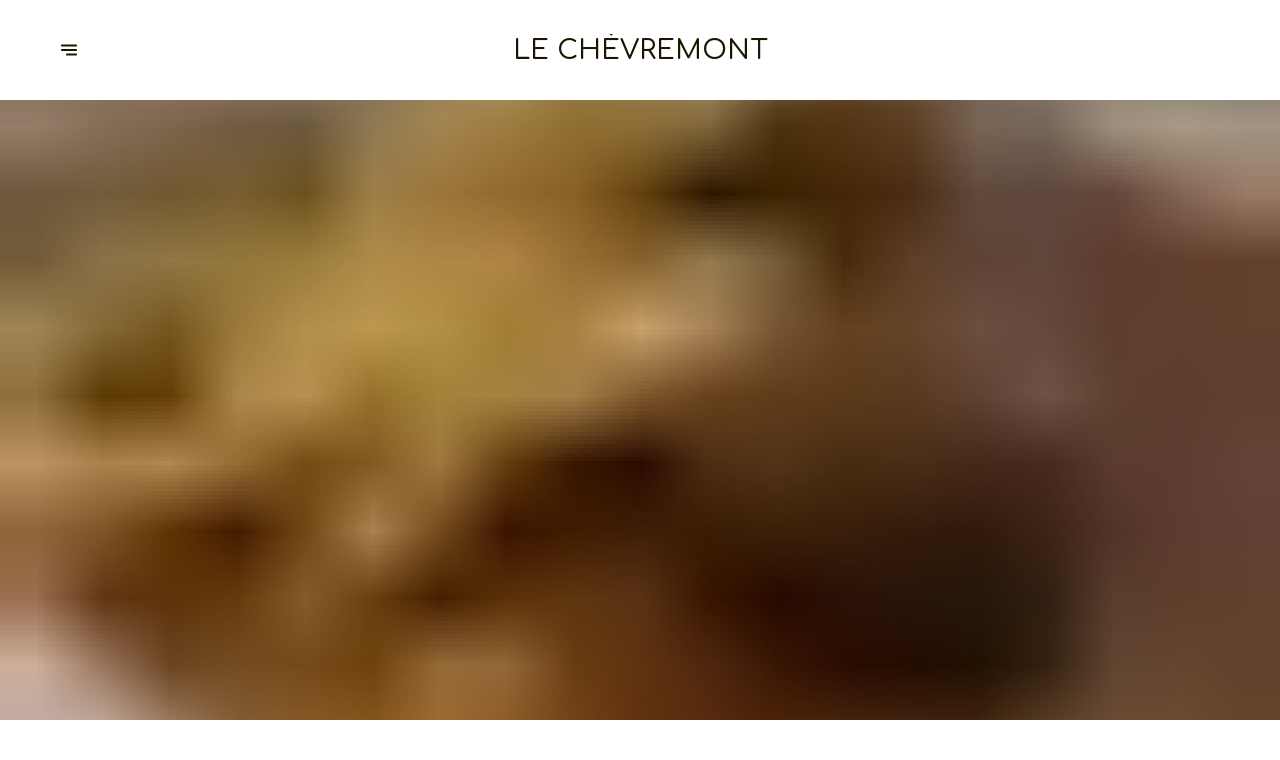

--- FILE ---
content_type: text/html; charset=utf-8
request_url: https://lechevremont.be/de/speisekarte/4855314702906949744
body_size: 87381
content:
<!doctype html>
<html lang="de">
	<head>
		
				<meta data-react-helmet="true" charset="utf-8"/><meta data-react-helmet="true" name="viewport" content="width=device-width,initial-scale=1"/><meta data-react-helmet="true" name="description" content="Nos plats peuvent être servis en portions enfants"/><meta data-react-helmet="true" http-equiv="Content-Language" content="de"/><meta data-react-helmet="true" property="og:type" content="website"/><meta data-react-helmet="true" property="og:url" content="https://lechevremont.be/de/speisekarte/4855314702906949744"/><meta data-react-helmet="true" property="og:title" content="Menu | Le Chèvremont"/><meta data-react-helmet="true" property="og:site_name" content="Le Chèvremont"/><meta data-react-helmet="true" property="og:description" content="Nos plats peuvent être servis en portions enfants"/><meta data-react-helmet="true" property="og:image" content="https://v2cdn0.centralappstatic.com/image/resize/3256x1954_cover_a2ab4d038edb4fd2bb05d0a52332c1b4.jpeg?w=1200"/><meta data-react-helmet="true" property="og:image:alt" content="Le Chèvremont"/><meta data-react-helmet="true" name="twitter:card" content="summary_large_image"/><meta data-react-helmet="true" name="twitter:title" content="Menu | Le Chèvremont"/><meta data-react-helmet="true" name="twitter:description" content="Nos plats peuvent être servis en portions enfants"/><meta data-react-helmet="true" property="twitter:image" content="https://v2cdn0.centralappstatic.com/image/resize/3256x1954_cover_a2ab4d038edb4fd2bb05d0a52332c1b4.jpeg?w=1200"/>
				<title data-react-helmet="true">Menu | Le Chèvremont</title>
				<link data-react-helmet="true" rel="icon" href="https://v2cdn0.centralappstatic.com/file/359x355_logo_a3cd156d9d63484d8e7a3851f05d6386.png" type="image/svg+xml"/><link data-react-helmet="true" rel="icon" href="https://v2cdn1.centralappstatic.com/image/resize/380x380_profile_8f8132ed55f04e2eb976fdb809cd9923.jpeg?w=60&amp;format=png" type="image/png" sizes="60x60"/><link data-react-helmet="true" rel="icon" href="https://v2cdn1.centralappstatic.com/image/resize/380x380_profile_8f8132ed55f04e2eb976fdb809cd9923.jpeg?w=72&amp;format=png" type="image/png" sizes="72x72"/><link data-react-helmet="true" rel="icon" href="https://v2cdn1.centralappstatic.com/image/resize/380x380_profile_8f8132ed55f04e2eb976fdb809cd9923.jpeg?w=76&amp;format=png" type="image/png" sizes="76x76"/><link data-react-helmet="true" rel="icon" href="https://v2cdn1.centralappstatic.com/image/resize/380x380_profile_8f8132ed55f04e2eb976fdb809cd9923.jpeg?w=114&amp;format=png" type="image/png" sizes="114x114"/><link data-react-helmet="true" rel="icon" href="https://v2cdn1.centralappstatic.com/image/resize/380x380_profile_8f8132ed55f04e2eb976fdb809cd9923.jpeg?w=120&amp;format=png" type="image/png" sizes="120x120"/><link data-react-helmet="true" rel="icon" href="https://v2cdn1.centralappstatic.com/image/resize/380x380_profile_8f8132ed55f04e2eb976fdb809cd9923.jpeg?w=144&amp;format=png" type="image/png" sizes="144x144"/><link data-react-helmet="true" rel="icon" href="https://v2cdn1.centralappstatic.com/image/resize/380x380_profile_8f8132ed55f04e2eb976fdb809cd9923.jpeg?w=152&amp;format=png" type="image/png" sizes="152x152"/><link data-react-helmet="true" rel="icon" href="https://v2cdn1.centralappstatic.com/image/resize/380x380_profile_8f8132ed55f04e2eb976fdb809cd9923.jpeg?w=180&amp;format=png" type="image/png" sizes="180x180"/><link data-react-helmet="true" rel="apple-touch-icon" href="https://v2cdn1.centralappstatic.com/image/resize/380x380_profile_8f8132ed55f04e2eb976fdb809cd9923.jpeg?w=60&amp;format=png" sizes="60x60"/><link data-react-helmet="true" rel="apple-touch-icon" href="https://v2cdn1.centralappstatic.com/image/resize/380x380_profile_8f8132ed55f04e2eb976fdb809cd9923.jpeg?w=72&amp;format=png" sizes="72x72"/><link data-react-helmet="true" rel="apple-touch-icon" href="https://v2cdn1.centralappstatic.com/image/resize/380x380_profile_8f8132ed55f04e2eb976fdb809cd9923.jpeg?w=76&amp;format=png" sizes="76x76"/><link data-react-helmet="true" rel="apple-touch-icon" href="https://v2cdn1.centralappstatic.com/image/resize/380x380_profile_8f8132ed55f04e2eb976fdb809cd9923.jpeg?w=114&amp;format=png" sizes="114x114"/><link data-react-helmet="true" rel="apple-touch-icon" href="https://v2cdn1.centralappstatic.com/image/resize/380x380_profile_8f8132ed55f04e2eb976fdb809cd9923.jpeg?w=120&amp;format=png" sizes="120x120"/><link data-react-helmet="true" rel="apple-touch-icon" href="https://v2cdn1.centralappstatic.com/image/resize/380x380_profile_8f8132ed55f04e2eb976fdb809cd9923.jpeg?w=144&amp;format=png" sizes="144x144"/><link data-react-helmet="true" rel="apple-touch-icon" href="https://v2cdn1.centralappstatic.com/image/resize/380x380_profile_8f8132ed55f04e2eb976fdb809cd9923.jpeg?w=152&amp;format=png" sizes="152x152"/><link data-react-helmet="true" rel="apple-touch-icon" href="https://v2cdn1.centralappstatic.com/image/resize/380x380_profile_8f8132ed55f04e2eb976fdb809cd9923.jpeg?w=180&amp;format=png" sizes="180x180"/><link data-react-helmet="true" rel="stylesheet" href="https://fonts.googleapis.com/css2?family=Comfortaa:wght@400;500;700&amp;display=swap" media="print" onLoad="this.onload=null;this.removeAttribute(&#x27;media&#x27;);" fetchPriority="high"/><link data-react-helmet="true" rel="stylesheet" href="https://fonts.googleapis.com/css2?family=Poppins:wght@400;600&amp;display=swap" media="print" onLoad="this.onload=null;this.removeAttribute(&#x27;media&#x27;);" fetchPriority="high"/><link data-react-helmet="true" rel="canonical" href="https://lechevremont.be/de/speisekarte/4855314702906949744"/><link data-react-helmet="true" rel="alternate" hrefLang="fr" href="https://lechevremont.be/fr/menu/4855314702906949744"/><link data-react-helmet="true" rel="alternate" hrefLang="en" href="https://lechevremont.be/en/menu/4855314702906949744"/><link data-react-helmet="true" rel="alternate" hrefLang="nl" href="https://lechevremont.be/nl/menu/4855314702906949744"/><link data-react-helmet="true" rel="alternate" hrefLang="de" href="https://lechevremont.be/de/speisekarte/4855314702906949744"/><link data-react-helmet="true" rel="alternate" hrefLang="x-default" href="https://lechevremont.be/fr/menu/4855314702906949744"/>
				<script data-react-helmet="true" type="application/ld+json">{"@graph":[{"@type":"WebPage","@id":"https://lechevremont.be/de/speisekarte/4855314702906949744","url":"https://lechevremont.be/de/speisekarte/4855314702906949744","inLanguage":"de","name":"Menu","description":"Nos plats peuvent être servis en portions enfants","image":{"@type":"ImageObject","url":"https://v2cdn0.centralappstatic.com/image/clip/3256x1954_cover_a2ab4d038edb4fd2bb05d0a52332c1b4.jpeg","@id":"https://v2cdn0.centralappstatic.com/image/clip/3256x1954_cover_a2ab4d038edb4fd2bb05d0a52332c1b4.jpeg","width":3256,"height":1954},"mainEntity":{"@id":"urn:oye_oye:company:4855144556527616112:menu:4855314702906949744"}},{"@type":"Menu","description":"Nos plats peuvent être servis en portions enfants","name":"Menu","@id":"urn:oye_oye:company:4855144556527616112:menu:4855314702906949744","inLanguage":"de","provider":{"@id":"urn:oye_oye:company:4855144556527616112:location:4855144559203582064"},"hasMenuSection":[{"@type":"MenuSection","name":"Entrées froides","hasMenuItem":[{"@type":"MenuItem","name":"Carpaccio de bœuf","offers":{"@type":"Offer","price":"14","priceCurrency":"EUR"}},{"@type":"MenuItem","name":"Toast au saumon fumé","offers":{"@type":"Offer","price":"16","priceCurrency":"EUR"}},{"@type":"MenuItem","name":"Tomate crevettes","offers":{"@type":"Offer","price":"21","priceCurrency":"EUR"}}]},{"@type":"MenuSection","name":"Entrées chaudes","hasMenuItem":[{"@type":"MenuItem","name":"Fondus parmesan","offers":{"@type":"Offer","price":"16","priceCurrency":"EUR"}},{"@type":"MenuItem","name":"Croquettes de crevettes","offers":{"@type":"Offer","price":"19","priceCurrency":"EUR"}},{"@type":"MenuItem","name":"Scampi crème à l’ail","offers":{"@type":"Offer","price":"16","priceCurrency":"EUR"}},{"@type":"MenuItem","name":"Scampi du chef","description":"Sauce tomate cerise, lardons légèrement relevé ","offers":{"@type":"Offer","price":"16","priceCurrency":"EUR"}},{"@type":"MenuItem","name":"Os à moelle","offers":{"@type":"Offer","price":"15","priceCurrency":"EUR"}},{"@type":"MenuItem","name":"Cuisses de grenouilles","description":"crème ail ou beurre ail","offers":{"@type":"Offer","price":"14","priceCurrency":"EUR"}}]},{"@type":"MenuSection","name":"Salades","hasMenuItem":[{"@type":"MenuItem","name":"La chèvre-mont","description":"Fromage de chèvre lardé, pignons de pain, noix et framboises","offers":{"@type":"Offer","price":"18","priceCurrency":"EUR"}},{"@type":"MenuItem","name":"Salade de la mer","description":"Divers crustacés selon arrivage","offers":{"@type":"Offer","price":"19","priceCurrency":"EUR"}}]},{"@type":"MenuSection","name":"Les incontournables","hasMenuItem":[{"@type":"MenuItem","name":"Les boulets à la liégeoise","offers":{"@type":"Offer","price":"16","priceCurrency":"EUR"}},{"@type":"MenuItem","name":"Les boulets à la provençale","offers":{"@type":"Offer","price":"16","priceCurrency":"EUR"}},{"@type":"MenuItem","name":"Jambonneau béarnaise","offers":{"@type":"Offer","price":"19","priceCurrency":"EUR"}},{"@type":"MenuItem","name":"Jambonneau miel et moutarde","offers":{"@type":"Offer","price":"19","priceCurrency":"EUR"}},{"@type":"MenuItem","name":"Américain préparé","offers":{"@type":"Offer","price":"19","priceCurrency":"EUR"}},{"@type":"MenuItem","name":"Vol-au-vent","offers":{"@type":"Offer","price":"17","priceCurrency":"EUR"}},{"@type":"MenuItem","name":"Fricassée de Chèvremont","offers":{"@type":"Offer","price":"16","priceCurrency":"EUR"}}]},{"@type":"MenuSection","name":"Les viandes","description":"*sauce au choix : Béarnaise, Champignons, Poivre, Roquefort","hasMenuItem":[{"@type":"MenuItem","name":"Brochette de bœuf 3 sauces froides","description":"Tartare, cocktail et aïoli ","offers":{"@type":"Offer","price":"23","priceCurrency":"EUR"}},{"@type":"MenuItem","name":"Pavé de bœuf","description":"250g - sauce au choix* ","offers":{"@type":"Offer","price":"25","priceCurrency":"EUR"}},{"@type":"MenuItem","name":"Tagliata à l’huile de truffe","offers":{"@type":"Offer","price":"25","priceCurrency":"EUR"}},{"@type":"MenuItem","name":"Entrecôte irlandaise","description":"300g - sauce au choix* ","offers":{"@type":"Offer","price":"28","priceCurrency":"EUR"}},{"@type":"MenuItem","name":"Magret de canard","description":"sauce framboise","offers":{"@type":"Offer","price":"24","priceCurrency":"EUR"}}]},{"@type":"MenuSection","name":"Accompagnement","description":"Pommes frites, Pommes croquettes ou Pâtes","hasMenuItem":[{"@type":"MenuItem","name":"Gratin dauphinois","offers":{"@type":"Offer","price":"3","priceCurrency":"EUR"}}]},{"@type":"MenuSection","name":"Les pâtes","hasMenuItem":[{"@type":"MenuItem","name":"Spaghetti Bolognaise","description":"Haché porc et bœuf ","offers":{"@type":"Offer","price":"15","priceCurrency":"EUR"}},{"@type":"MenuItem","name":"Pennes aux quatre fromages","offers":{"@type":"Offer","price":"15","priceCurrency":"EUR"}},{"@type":"MenuItem","name":"Pennes aux légumes","description":"Légumes de saisons","offers":{"@type":"Offer","price":"15","priceCurrency":"EUR"}},{"@type":"MenuItem","name":"Spaghetti aux scampis","description":"Scampis, tomates cerises, basilics et ails","offers":{"@type":"Offer","price":"17","priceCurrency":"EUR"}},{"@type":"MenuItem","name":"Pâtes du chef","description":"Mixte de légumes, lardons, bœuf haché et crème citronné","offers":{"@type":"Offer","price":"16","priceCurrency":"EUR"}}]},{"@type":"MenuSection","name":"Les poissons","hasMenuItem":[{"@type":"MenuItem","name":"Truite meunière","description":"Salade et frites ","offers":{"@type":"Offer","price":"19","priceCurrency":"EUR"}},{"@type":"MenuItem","name":"Truite aux amandes","description":"Salade et frites","offers":{"@type":"Offer","price":"19","priceCurrency":"EUR"}},{"@type":"MenuItem","name":"Saumon béarnaise","description":"Légumes chauds et frites","offers":{"@type":"Offer","price":"22","priceCurrency":"EUR"}},{"@type":"MenuItem","name":"Lotte crème poireaux","offers":{"@type":"Offer","price":"24","priceCurrency":"EUR"}}]},{"@type":"MenuSection","name":"Les moules","description":"en saison","hasMenuItem":[{"@type":"MenuItem","name":"Moules marinières","offers":{"@type":"Offer","price":"22","priceCurrency":"EUR"}},{"@type":"MenuItem","name":"Moules au vin blanc","offers":{"@type":"Offer","price":"23","priceCurrency":"EUR"}},{"@type":"MenuItem","name":"Moules crème-ail ","offers":{"@type":"Offer","price":"23","priceCurrency":"EUR"}},{"@type":"MenuItem","name":"Moules à la bière « Tripick »","offers":{"@type":"Offer","price":"23","priceCurrency":"EUR"}},{"@type":"MenuItem","name":"Moules du chef","description":"saumon fumé et crevettes","offers":{"@type":"Offer","price":"25","priceCurrency":"EUR"}},{"@type":"MenuItem","name":"Moules provençales","offers":{"@type":"Offer","price":"23","priceCurrency":"EUR"}}]},{"@type":"MenuSection","name":"Burgers","hasMenuItem":[{"@type":"MenuItem","name":"Burger maison","offers":{"@type":"Offer","price":"19","priceCurrency":"EUR"}},{"@type":"MenuItem","name":"Chicken burger","offers":{"@type":"Offer","price":"19","priceCurrency":"EUR"}}]},{"@type":"MenuSection","name":"Les desserts","hasMenuItem":[{"@type":"MenuItem","name":"La mousse au chocolat maison","offers":{"@type":"Offer","price":"8","priceCurrency":"EUR"}},{"@type":"MenuItem","name":"La crème brûlée","offers":{"@type":"Offer","price":"8","priceCurrency":"EUR"}},{"@type":"MenuItem","name":"La tarte tatin","description":"Tarte au pomme, glace vanille et chantilly","offers":{"@type":"Offer","price":"8","priceCurrency":"EUR"}},{"@type":"MenuItem","name":"Le café liégeois","description":"Glace moka/vanille au café et peket ","offers":{"@type":"Offer","price":"8","priceCurrency":"EUR"}},{"@type":"MenuItem","name":"La dame blanche","description":"Glaces vanille, chocolat chaud et chantilly ","offers":{"@type":"Offer","price":"8","priceCurrency":"EUR"}},{"@type":"MenuItem","name":"La brésilienne","description":"Glaces vanille et moka et coulis de caramel ","offers":{"@type":"Offer","price":"8","priceCurrency":"EUR"}},{"@type":"MenuItem","name":"Le colonel","description":"Sorbet citron et vodka","offers":{"@type":"Offer","price":"8","priceCurrency":"EUR"}},{"@type":"MenuItem","name":"Crêpe au sucre","offers":{"@type":"Offer","price":"6","priceCurrency":"EUR"}},{"@type":"MenuItem","name":"Crêpe mikado","offers":{"@type":"Offer","price":"8","priceCurrency":"EUR"}},{"@type":"MenuItem","name":"Moelleux au chocolat","offers":{"@type":"Offer","price":"8","priceCurrency":"EUR"}}]}]}],"@context":"https://schema.org"}</script>
				<link data-chunk="main" rel="preload" as="script" href="https://website-assets0.centralappstatic.com/static/runtime.1ae2fdacc3cb47bf8f8b.js">
<link data-chunk="main" rel="preload" as="script" href="https://website-assets0.centralappstatic.com/static/luxon.abb7f120b9edd4d34dda.js">
<link data-chunk="main" rel="preload" as="script" href="https://website-assets0.centralappstatic.com/static/997.a701cbe80340667e35da.js">
<link data-chunk="main" rel="preload" as="script" href="https://website-assets0.centralappstatic.com/static/3767.358de7ac9977bbfb7347.js">
<link data-chunk="main" rel="preload" as="script" href="https://website-assets0.centralappstatic.com/static/main.fc545eaa032f69fc8f02.js">
<link data-chunk="pages/menu-detail" rel="preload" as="script" href="https://website-assets0.centralappstatic.com/static/9789.03df27d65b1944ab4d56.js">
<link data-chunk="pages/menu-detail" rel="preload" as="script" href="https://website-assets0.centralappstatic.com/static/pages/menu-detail.1ddd004160a11b8d0c80.js">
<link data-chunk="components/meta-data" rel="preload" as="script" href="https://website-assets0.centralappstatic.com/static/components/meta-data.108d3760692178ac6938.js">
<link data-chunk="open-info-modal" rel="preload" as="script" href="https://website-assets0.centralappstatic.com/static/open-info-modal.35c40b8148277d08e635.js">
<link data-chunk="messenger-partner" rel="preload" as="script" href="https://website-assets0.centralappstatic.com/static/messenger-partner.be58aa74c7a2df200683.js">
				
				
				
				<style type="text/css">html{line-height:1.15;-webkit-text-size-adjust:100%}body{margin:0}main{display:block}h1{font-size:2em;margin:.67em 0}hr{box-sizing:content-box;height:0;overflow:visible}pre{font-family:monospace,monospace;font-size:1em}a{background-color:transparent}abbr[title]{border-bottom:none;text-decoration:underline;text-decoration:underline dotted}b,strong{font-weight:bolder}code,kbd,samp{font-family:monospace,monospace;font-size:1em}small{font-size:80%}sub,sup{font-size:75%;line-height:0;position:relative;vertical-align:baseline}sub{bottom:-.25em}sup{top:-.5em}img{border-style:none}button,input,optgroup,select,textarea{font-family:inherit;font-size:100%;line-height:1.15;margin:0}button,input{overflow:visible}button,select{text-transform:none}[type=button],[type=reset],[type=submit],button{-webkit-appearance:button}[type=button]::-moz-focus-inner,[type=reset]::-moz-focus-inner,[type=submit]::-moz-focus-inner,button::-moz-focus-inner{border-style:none;padding:0}[type=button]:-moz-focusring,[type=reset]:-moz-focusring,[type=submit]:-moz-focusring,button:-moz-focusring{outline:1px dotted ButtonText}fieldset{padding:.35em .75em .625em}legend{box-sizing:border-box;color:inherit;display:table;max-width:100%;padding:0;white-space:normal}progress{vertical-align:baseline}textarea{overflow:auto}[type=checkbox],[type=radio]{box-sizing:border-box;padding:0}[type=number]::-webkit-inner-spin-button,[type=number]::-webkit-outer-spin-button{height:auto}[type=search]{-webkit-appearance:textfield;outline-offset:-2px}[type=search]::-webkit-search-decoration{-webkit-appearance:none}::-webkit-file-upload-button{-webkit-appearance:button;font:inherit}details{display:block}summary{display:list-item}template{display:none}[hidden]{display:none}</style>
				<style data-styled="true" data-styled-version="6.1.19">:root{--font-family-title:Comfortaa,sans-serif;--font-family-text:Poppins,sans-serif;--font-family-nav:Comfortaa,sans-serif;--font-family-buttons:Comfortaa,sans-serif;--font-weight-title:500;--font-weight-title-bold:400;--font-weight-text:400;--font-weight-text-bold:600;--font-weight-nav:700;--font-weight-nav-bold:400;--font-weight-buttons:700;--font-weight-buttons-bold:400;--font-line-height-text:1.6;--font-line-height-text-list:1.6;--font-line-height-title:1.25;--font-line-height-buttons:1;--font-letter-spacing-title:0em;--font-letter-spacing-text:0em;--font-letter-spacing-buttons:0em;--font-letter-spacing-nav:0em;--base-font-size:13px;--font-ratio-title:1;--font-ratio-text:0.95;--font-ratio-buttons:1;--font-ratio-nav:1;--base-size-text-xsmall:1;--base-size-text-small:1.05;--base-size-text-medium:1.2;--base-size-title-small:2.07;--base-size-title-medium:2.48;--base-size-title-large:2.98;--base-ratio-text-xsmall:1.0;--base-ratio-text-small:1.1;--base-ratio-text-medium:1.2;--base-ratio-title-small:1.35;--base-ratio-title-medium:1.9;--base-ratio-title-large:2.4;--base-ratio-title-xlarge:2.8;--theme-ratio-nav:1.2vw;--theme-ratio-text:1.2vw;--theme-ratio-button:1.2vw;--theme-ratio-title:1.2vw;--font-size-nav-small:calc((var(--base-font-size) + (var(--base-ratio-text-small) - 1) * var(--theme-ratio-text)) * var(--font-ratio-nav));--font-size-nav-medium:calc((var(--base-font-size) + (var(--base-ratio-text-medium) - 1) * var(--theme-ratio-text)) * var(--font-ratio-nav));--font-size-nav-large:calc((var(--base-font-size) + (var(--base-ratio-title-medium) - 1) * var(--theme-ratio-nav)) * var(--font-ratio-nav));--font-size-buttons-xsmall:calc((var(--base-font-size) + (var(--base-ratio-text-xsmall) - 1) * var(--theme-ratio-button)) * var(--font-ratio-buttons));--font-size-buttons-small:calc((var(--base-font-size) + (var(--base-ratio-text-small) - 1) * var(--theme-ratio-button)) * var(--font-ratio-buttons));--font-size-buttons-medium:calc((var(--base-font-size) + (var(--base-ratio-text-medium) - 1) * var(--theme-ratio-button)) * var(--font-ratio-buttons));--font-size-text-xsmall:calc((var(--base-font-size) + (var(--base-ratio-text-xsmall) - 1) * var(--theme-ratio-text)) * var(--font-ratio-text));--font-size-text-small:calc((var(--base-font-size) + (var(--base-ratio-text-small) - 1) * var(--theme-ratio-text)) * var(--font-ratio-text));--font-size-text-medium:calc((var(--base-font-size) + (var(--base-ratio-text-medium) - 1) * var(--theme-ratio-text)) * var(--font-ratio-text));--font-size-title-small:calc((var(--base-font-size) + (var(--base-ratio-title-small) - 1) * var(--theme-ratio-title))* var(--font-ratio-title));--font-size-title-medium:calc((var(--base-font-size) + (var(--base-ratio-title-medium) - 1) * var(--theme-ratio-title)) * var(--font-ratio-title));--font-size-title-large:calc((var(--base-font-size) + (var(--base-ratio-title-large) - 1) * var(--theme-ratio-title)) * var(--font-ratio-title));--font-size-title-xlarge:calc((var(--base-font-size) + (var(--base-ratio-title-xlarge) - 1) * var(--theme-ratio-title)) * var(--font-ratio-title));--nav-padding-vertical:25px;--nav-panel-padding-vertical:clamp(2rem, 6vw, 4rem);--nav-panel-padding-horizontal:clamp(2rem, 6vw, 4rem);--section-divider-height:clamp(1.75rem, 6vw, 4rem);--section-divider-height-small:clamp(.5rem, 2vw, 1rem);--section-padding-vertical:0;--section-padding-horizontal:0;--section-bar-padding-vertical:clamp(0.5rem, 2vw, .75rem);--section-content-padding-vertical:clamp(1.75rem, 6vw, 4rem);--section-content-padding-horizontal:clamp(1.25rem, 6vw, 4rem);--card-content-padding:clamp(1.5rem, 4vw, 3rem);--card-content-spacing:clamp(1rem, 2vw, 2rem);--list-padding:clamp(1.25rem, 3vw, 2rem);--list-element-spacing:clamp(1rem, 3vw, 1.25rem);--small-item-padding:2vmax;--small-item-element-spacing:.55em;--section-height-minimal:50vh;--section-height-regular:70vh;--section-height-full:100vh;}/*!sc*/
@supports (width:1cqw){:root{--theme-ratio-nav:1.2cqw;--theme-ratio-text:1.2cqw;--theme-ratio-button:1.2cqw;--theme-ratio-title:1.2cqw;}}/*!sc*/
@supports (width:1cqw){:root{--nav-padding-vertical:25px;--nav-panel-padding-vertical:clamp(2rem, 6cqw, 4rem);--nav-panel-padding-horizontal:clamp(2rem, 6cqw, 4rem);--section-divider-height:clamp(1.75rem, 6cqw, 4rem);--section-padding-vertical:0;--section-padding-horizontal:0;--section-bar-padding-vertical:clamp(0.5rem, 2cqw, .75rem);--section-content-padding-vertical:clamp(1.75rem, 6cqw, 4rem);--section-content-padding-horizontal:clamp(1.25rem, 6cqw, 4rem);--section-blocks-spacing:clamp(1.5rem, 4cqw, 3rem);--card-content-padding:clamp(1.5rem, 4cqw, 3rem);--card-content-spacing:clamp(1rem, 2cqw, 2rem);--list-padding:clamp(1.25rem, 3cqw, 2rem);--list-element-spacing:clamp(1rem, 3cqw, 1.25rem);--small-item-padding:2cqmax;--small-item-element-spacing:.55em;}}/*!sc*/
@supports (width:1svh){:root{--section-height-minimal:50dvh;--section-height-regular:70dvh;--section-height-full:100dvh;}}/*!sc*/
html,body{height:100%;outline:0!important;-moz-osx-font-smoothing:grayscale;-webkit-font-smoothing:antialiased;text-size-adjust:none;font-family:var(--font-family-text);font-weight:var(--font-weight-text);line-height:var(--font-line-height-text);font-size:var(--font-size-text-medium);}/*!sc*/
body{min-height:100%;overflow-y:scroll;overscroll-behavior-y:none;padding:0;margin:0;}/*!sc*/
*,*::before,*::after{box-sizing:border-box;-webkit-touch-callout:none;-webkit-text-size-adjust:none;-webkit-tap-highlight-color:rgba(0,0,0,0);-webkit-user-select:text;}/*!sc*/
img{display:block;max-width:100%;height:auto;}/*!sc*/
a:focus,input:focus,button:focus{outline:0;}/*!sc*/
a{color:inherit;text-decoration:none;}/*!sc*/
form{width:100%;}/*!sc*/
button{border:0;background:inherit;color:inherit;cursor:pointer;margin:0;padding:0;text-align:inherit;}/*!sc*/
b,strong{font-weight:var(--font-weight-text-bold);}/*!sc*/
i,em{font-style:italic;}/*!sc*/
textarea{resize:none;}/*!sc*/
ol,ul,menu{list-style:none;}/*!sc*/
#root{height:100%;}/*!sc*/
#app,#root{display:flex;flex-direction:column;min-height:100%;background-color:#fdfcf8;}/*!sc*/
.leaflet-popup{text-align:unset!important;margin-bottom:unset!important;box-shadow:2px 2px 10px 0px rgba(127,127,127,0.15);}/*!sc*/
.leaflet-popup .leaflet-popup-content-wrapper{background:unset!important;color:unset!important;box-shadow:unset!important;text-align:unset!important;border-radius:.5vmax;overflow:hidden;padding:unset!important;}/*!sc*/
.leaflet-popup .leaflet-popup-content-wrapper .leaflet-popup-content{width:unset!important;margin:unset!important;}/*!sc*/
.leaflet-popup .leaflet-popup-content-wrapper .leaflet-popup-content p{margin:0;}/*!sc*/
.leaflet-popup .leaflet-popup-tip-container .leaflet-popup-tip{background:#fdfcf8;box-shadow:2px 2px 10px 0px rgba(127,127,127,0.15);}/*!sc*/
.leaflet-popup .leaflet-popup-close-button{display:none!important;}/*!sc*/
.reveal{--default-duration:400ms;--default-easing:cubic-bezier(0.4, 0, 0.2, 1);opacity:0;transform:translateY(60px);transition:opacity var(--scroll-animation-duration,var(--default-duration)) var(--scroll-animation-easing,var(--default-easing)),transform var(--scroll-animation-duration,var(--default-duration)) var(--scroll-animation-easing,var(--default-easing)),clip-path var(--scroll-animation-duration,var(--default-duration)) var(--scroll-animation-easing,var(--default-easing))!important;transition-delay:var(--reveal-delay,0ms)!important;}/*!sc*/
.reveal.visible{opacity:1;transform:translateY(0) scale(1);}/*!sc*/
.reveal.fade:not(.visible){opacity:0;transform:none;}/*!sc*/
.reveal.scale:not(.visible){opacity:0;transform:scale(0.95);}/*!sc*/
.reveal.slide:not(.visible){opacity:0;transform:translateY(60px);}/*!sc*/
.reveal.clip{position:relative;opacity:1;will-change:opacity;}/*!sc*/
.reveal.clip::before{content:'';position:absolute;top:0;left:0;bottom:0;right:0;background:inherit;transform:translateX(0);transition:transform 0.6s ease;z-index:100;pointer-events:none;}/*!sc*/
.reveal.clip:not(.visible){opacity:0;}/*!sc*/
.reveal.clip.visible{opacity:1;}/*!sc*/
.reveal.clip.visible::before{transform:translateX(100%);}/*!sc*/
.reveal.fast{--default-duration:200ms;--default-easing:ease-out;}/*!sc*/
.reveal.medium{--default-duration:400ms;--default-easing:cubic-bezier(0.4, 0, 0.2, 1);}/*!sc*/
.reveal.slow{--default-duration:600ms;--default-easing:ease-in-out;}/*!sc*/
.reveal.motion-small{--default-duration:400ms;--default-easing:cubic-bezier(0.4, 0, 0.2, 1);}/*!sc*/
.reveal.motion-large{--default-duration:480ms;--default-easing:cubic-bezier(0.4, 0, 0.2, 1);}/*!sc*/
data-styled.g1[id="sc-global-kAZLfJ1"]{content:"sc-global-kAZLfJ1,"}/*!sc*/
.hkIjiN{display:flex;flex:0 0 auto;align-items:center;justify-content:center;position:relative;border-radius:.4vmax;width:100%;height:100%;padding:0;}/*!sc*/
.cgbLJ{display:flex;flex:0 0 auto;align-items:center;justify-content:center;position:relative;border-radius:.4vmax;width:1em;height:1em;padding:0;}/*!sc*/
.hbrYfZ{display:flex;flex:0 0 auto;align-items:center;justify-content:center;position:relative;border-radius:.4vmax;width:0.75em;height:0.75em;padding:0;}/*!sc*/
data-styled.g16[id="sc-wwxfff-0"]{content:"hkIjiN,cgbLJ,hbrYfZ,"}/*!sc*/
.fSgeqM{display:inline-block;flex:none;width:100%;height:100%;}/*!sc*/
data-styled.g17[id="sc-wwxfff-1"]{content:"fSgeqM,"}/*!sc*/
.eLRnSN{display:block;width:100%;height:100%;fill:currentColor;}/*!sc*/
data-styled.g18[id="sc-wwxfff-2"]{content:"eLRnSN,"}/*!sc*/
.gVgfko{border:0;padding:1px 0;background:none;position:relative;overflow:hidden;max-width:100%;display:inline-flex;width:fit-content;justify-content:center;text-align:inherit;cursor:pointer;}/*!sc*/
.gVgfko,.gVgfko.gVgfko{text-decoration:none;}/*!sc*/
.gVgfko,.gVgfko *{user-select:none;}/*!sc*/
data-styled.g19[id="sc-1merjty-0"]{content:"gVgfko,"}/*!sc*/
.hHeqeK{position:relative;width:0.75em;height:0.75em;margin-left:.33em;order:3;transition:all 200ms cubic-bezier(0.23,1,0.32,1);}/*!sc*/
.hHeqeK .sc-wwxfff-0{position:absolute;top:0.1em;left:0;width:100%;height:100%;transform-origin:center;transform:rotate(0);transition:transform 200ms cubic-bezier(0.23,1,0.32,1);}/*!sc*/
data-styled.g20[id="sc-1merjty-1"]{content:"hHeqeK,"}/*!sc*/
.fWTEGz{min-width:1px;order:2;text-decoration:none;}/*!sc*/
data-styled.g21[id="sc-1merjty-2"]{content:"fWTEGz,"}/*!sc*/
.fDGbYy{min-width:1px;display:flex;align-items:center;justify-content:center;}/*!sc*/
.fDGbYy .sc-1merjty-2 span{width:100%;background-image:linear-gradient(transparent calc(100% - 1px),currentColor 1px);background-repeat:no-repeat;background-size:0% 100%;transition:background-size 200ms cubic-bezier(0.23,1,0.32,1);padding-bottom:1px;}/*!sc*/
.fDGbYy .sc-1merjty-2 span:hover{background-size:100% 100%;transition:background-size 300ms cubic-bezier(0.23,1,0.32,1);}/*!sc*/
.jpMbsD{min-width:1px;display:flex;align-items:center;justify-content:center;}/*!sc*/
.jpMbsD .sc-1merjty-2{position:relative;}/*!sc*/
.jpMbsD .sc-1merjty-2:after{position:absolute;display:block;content:"";height:1px;left:0;right:0;bottom:0;background-color:currentColor;color:inherit;transition:all 200ms cubic-bezier(0.23,1,0.32,1);}/*!sc*/
.jpMbsD .sc-1merjty-2:hover:after{transition:all 300ms cubic-bezier(0.23,1,0.32,1);}/*!sc*/
.jpMbsD .sc-1merjty-2:after{transform-origin:left;transform:scaleX(0);opacity:0;}/*!sc*/
.jpMbsD .sc-1merjty-2:hover:after{opacity:1;transform:scaleX(1);}/*!sc*/
.dyIgEO{min-width:1px;display:flex;align-items:center;justify-content:center;}/*!sc*/
.dyIgEO .sc-1merjty-2{position:relative;}/*!sc*/
.dyIgEO .sc-1merjty-2:after{position:absolute;display:block;content:"";height:1px;left:0;right:0;bottom:0;background-color:currentColor;color:inherit;transition:all 200ms cubic-bezier(0.23,1,0.32,1);}/*!sc*/
.dyIgEO .sc-1merjty-2:hover:after{transition:all 300ms cubic-bezier(0.23,1,0.32,1);}/*!sc*/
.dyIgEO .sc-1merjty-2:after{opacity:0.5;}/*!sc*/
.dyIgEO .sc-1merjty-2:hover:after{opacity:1;}/*!sc*/
.fQnJfG{min-width:1px;display:flex;align-items:center;justify-content:center;}/*!sc*/
data-styled.g22[id="sc-1merjty-3"]{content:"fDGbYy,jpMbsD,dyIgEO,fQnJfG,"}/*!sc*/
.hMrVFs{width:100%;display:flex;flex-direction:column;justify-content:inherit;align-items:inherit;text-wrap:balance;}/*!sc*/
data-styled.g26[id="sc-t33o52-0"]{content:"hMrVFs,"}/*!sc*/
.bIROTG{font-size:var(--font-size-title-medium);font-family:var(--font-family-title);font-weight:var(--font-weight-title);letter-spacing:var(--font-letter-spacing-title);text-transform:uppercase;line-height:var(--font-line-height-title);margin:0.35em 0;padding:0;}/*!sc*/
.bIROTG:first-child{margin-top:0;}/*!sc*/
.bIROTG:last-child{margin-bottom:0;}/*!sc*/
.jbMMJk{font-size:var(--font-size-title-small);font-family:var(--font-family-title);font-weight:var(--font-weight-title);letter-spacing:var(--font-letter-spacing-title);text-transform:uppercase;line-height:var(--font-line-height-title);margin:0.35em 0;padding:0;}/*!sc*/
.jbMMJk:first-child{margin-top:0;}/*!sc*/
.jbMMJk:last-child{margin-bottom:0;}/*!sc*/
.epbviS{font-size:var(--font-size-title-xlarge);font-family:var(--font-family-title);font-weight:var(--font-weight-title);letter-spacing:var(--font-letter-spacing-title);text-transform:uppercase;line-height:var(--font-line-height-title);margin:0.35em 0;padding:0;}/*!sc*/
.epbviS:first-child{margin-top:0;}/*!sc*/
.epbviS:last-child{margin-bottom:0;}/*!sc*/
.gwXaI{font-size:var(--font-size-title-medium);font-family:var(--font-family-title);font-weight:var(--font-weight-title);letter-spacing:var(--font-letter-spacing-title);line-height:var(--font-line-height-title);margin:0.35em 0;padding:0;}/*!sc*/
.gwXaI:first-child{margin-top:0;}/*!sc*/
.gwXaI:last-child{margin-bottom:0;}/*!sc*/
.iuAmGW{font-size:var(--font-size-title-small);font-family:var(--font-family-title);font-weight:var(--font-weight-title);letter-spacing:var(--font-letter-spacing-title);line-height:var(--font-line-height-title);margin:0.35em 0;padding:0;}/*!sc*/
.iuAmGW:first-child{margin-top:0;}/*!sc*/
.iuAmGW:last-child{margin-bottom:0;}/*!sc*/
.NmFSL{font-size:var(--font-size-title-medium);font-family:var(--font-family-title);font-weight:var(--font-weight-title);letter-spacing:var(--font-letter-spacing-title);text-transform:uppercase;line-height:var(--font-line-height-title);margin:0.35em 0;padding:0;position:relative;display:-webkit-box;-webkit-line-clamp:3;-webkit-box-orient:vertical;overflow:hidden;}/*!sc*/
.NmFSL:first-child{margin-top:0;}/*!sc*/
.NmFSL:last-child{margin-bottom:0;}/*!sc*/
data-styled.g27[id="sc-t33o52-1"]{content:"bIROTG,jbMMJk,epbviS,gwXaI,iuAmGW,NmFSL,"}/*!sc*/
.hACumf{font-size:var(--font-size-text-medium);font-family:var(--font-family-text);font-weight:var(--font-weight-text);letter-spacing:var(--font-letter-spacing-text);line-height:var(--font-line-height-text);margin:0;padding:0;}/*!sc*/
.hACumf ul{padding:0;margin:0;}/*!sc*/
.hACumf ul>li{display:inline-block;}/*!sc*/
.hACumf ul>li::after{margin:0 0.5em;display:inline-block;content:"•";}/*!sc*/
.hACumf ul>li:last-child::after{display:none;}/*!sc*/
data-styled.g28[id="sc-t33o52-2"]{content:"hACumf,"}/*!sc*/
.bhtGiG{position:relative;width:100%;height:100%;padding-bottom:unset;}/*!sc*/
.luyUg{position:relative;width:100%;height:100%;padding-bottom:75%;}/*!sc*/
data-styled.g68[id="sc-1hqmlgk-0"]{content:"bhtGiG,luyUg,"}/*!sc*/
.krvzqy{display:flex;justify-content:center;align-items:center;position:relative;width:100%;height:100%;background:rgba(29,21,1,0.05);}/*!sc*/
.krvzqy::after{position:absolute;content:"";top:0;bottom:0;left:0;right:0;overflow:hidden;opacity:0.2;background-color:#000;}/*!sc*/
.cOBynf{position:absolute;top:0;bottom:0;left:0;right:0;display:flex;align-items:center;justify-content:center;overflow:hidden;background:rgba(29,21,1,0.05);}/*!sc*/
.SjAkL{display:flex;justify-content:center;align-items:center;position:relative;width:100%;height:100%;}/*!sc*/
data-styled.g69[id="sc-1hqmlgk-1"]{content:"krvzqy,cOBynf,SjAkL,"}/*!sc*/
.dMAGRv{width:100%;height:100%;object-fit:cover;}/*!sc*/
.knDqWm{width:100%;height:100%;object-fit:contain;}/*!sc*/
data-styled.g70[id="sc-1hqmlgk-2"]{content:"dMAGRv,knDqWm,"}/*!sc*/
.fcwoVb{position:absolute;display:flex;top:0;right:0;padding:2vmax;color:#1d1501;opacity:0.4;}/*!sc*/
data-styled.g71[id="sc-1hqmlgk-3"]{content:"fcwoVb,"}/*!sc*/
.clpDZF{position:relative;height:100%;width:100%;display:flex;align-items:center;}/*!sc*/
.clpDZF.hidden{display:none;}/*!sc*/
data-styled.g72[id="sc-1hqmlgk-4"]{content:"clpDZF,"}/*!sc*/
.iNYoyj{display:flex;align-items:center;justify-content:center;width:100%;height:100%;max-height:30%;max-width:50%;}/*!sc*/
data-styled.g74[id="sc-1itj63f-0"]{content:"iNYoyj,"}/*!sc*/
.hIlGGn{width:100%;height:100%;background-size:contain;background-repeat:no-repeat;background-position:center center;background-image:url(https://v2cdn0.centralappstatic.com/image/resize/359x355_logo_a3cd156d9d63484d8e7a3851f05d6386.png?w=400);}/*!sc*/
data-styled.g75[id="sc-1itj63f-1"]{content:"hIlGGn,"}/*!sc*/
.bhvHxr{position:relative;display:-webkit-box;-webkit-line-clamp:true;-webkit-box-orient:vertical;overflow:hidden;}/*!sc*/
data-styled.g76[id="sc-1xhvroi-0"]{content:"bhvHxr,"}/*!sc*/
.gmvbkA{order:2;z-index:3;flex:1 1 auto;min-width:1px;display:flex;height:100%;justify-content:center;align-items:center;transition:padding 300ms cubic-bezier(0.23,1,0.32,1);}/*!sc*/
@media (min-width: 900px){.gmvbkA{width:50%;}}/*!sc*/
data-styled.g77[id="sc-1gcp8t8-0"]{content:"gmvbkA,"}/*!sc*/
.dMYktf{order:3;z-index:3;width:10%;display:flex;justify-content:end;}/*!sc*/
@media (min-width: 900px){.dMYktf{order:1;width:20%;display:flex;justify-content:start;}}/*!sc*/
data-styled.g78[id="sc-1gcp8t8-1"]{content:"dMYktf,"}/*!sc*/
.dxgTaY{order:1;width:10%;z-index:3;display:flex;align-items:center;justify-content:start;}/*!sc*/
@media (min-width: 900px){.dxgTaY{order:3;width:20%;height:100%;justify-content:end;}}/*!sc*/
data-styled.g79[id="sc-1gcp8t8-2"]{content:"dxgTaY,"}/*!sc*/
.cSKIQt{position:relative;display:flex;align-items:center;justify-content:center;text-align:center;font-size:0;width:100%;height:100%;font-family:var(--font-family-title);font-weight:var(--font-weight-title);text-transform:uppercase;}/*!sc*/
data-styled.g80[id="sc-1gcp8t8-3"]{content:"cSKIQt,"}/*!sc*/
.hEvLMF{display:inline-flex;cursor:pointer;}/*!sc*/
data-styled.g81[id="sc-1gcp8t8-4"]{content:"hEvLMF,"}/*!sc*/
.kDDfPj{display:flex;align-items:center;justify-content:center;width:var(--font-size-nav-medium);height:var(--font-size-nav-medium);flex:0 0 auto;text-rendering:geometricPrecision;transform-origin:50% 50%;transform:translateZ(1px);}/*!sc*/
@media (min-width: 900px){html.has-hover .sc-1gcp8t8-4:hover .kDDfPj{transform:scale(1.15) translateZ(1px);transition:all .35s cubic-bezier(0.23,1,0.32,1);}}/*!sc*/
data-styled.g82[id="sc-1gcp8t8-5"]{content:"kDDfPj,"}/*!sc*/
.itYZIR{position:relative;left:0;right:0;z-index:500;order:1;height:100px;transition:all 200ms cubic-bezier(0.23,1,0.32,1);}/*!sc*/
data-styled.g85[id="sc-1ia2oy7-0"]{content:"itYZIR,"}/*!sc*/
.jJcmXP{z-index:3;padding:var(--nav-padding-vertical) 0;width:100%;height:100%;}/*!sc*/
data-styled.g86[id="sc-1ia2oy7-1"]{content:"jJcmXP,"}/*!sc*/
.hxHYmP{padding:0 var(--section-padding-horizontal);width:100%;height:100%;}/*!sc*/
data-styled.g87[id="sc-1ia2oy7-2"]{content:"hxHYmP,"}/*!sc*/
.iKIjEv{width:100%;height:100%;padding:0 var(--section-content-padding-horizontal);gap:var(--section-blocks-spacing);display:flex;align-items:center;}/*!sc*/
data-styled.g88[id="sc-1ia2oy7-3"]{content:"iKIjEv,"}/*!sc*/
.jxYfqL{display:flex;flex-wrap:wrap;flex:0 0 auto;margin:0;padding:0;}/*!sc*/
data-styled.g97[id="sc-1tzml6v-0"]{content:"jxYfqL,"}/*!sc*/
.hxhxJc{flex:0 0 auto;align-items:center;text-transform:uppercase;}/*!sc*/
.hxhxJc::after{margin:0 0.35em;display:inline-block;content:"•";}/*!sc*/
.hxhxJc:last-child::after{display:none;}/*!sc*/
data-styled.g98[id="sc-1tzml6v-1"]{content:"hxhxJc,"}/*!sc*/
.krFdXP{z-index:500;position:fixed;left:0;right:0;width:100%;display:flex;flex-direction:column;color:#1d1501;background-color:#fff;box-shadow:2px 2px 10px 0px rgba(127,127,127,0.15);}/*!sc*/
data-styled.g140[id="sc-1u9apea-0"]{content:"krFdXP,"}/*!sc*/
.cLpAnh{position:fixed;top:0;left:0;z-index:600;height:100%;width:100%;visibility:hidden;transform:translateZ(1px);}/*!sc*/
.cLpAnh.is-open{visibility:visible;}/*!sc*/
data-styled.g151[id="sc-1pm9a4f-0"]{content:"cLpAnh,"}/*!sc*/
.ktndoz{position:absolute;top:0;left:0;width:100%;height:100%;opacity:0;background:rgba(0,0,0,.6);backdrop-filter:blur(2px);transition:opacity .5s cubic-bezier(0.23,1,0.32,1);}/*!sc*/
.sc-1pm9a4f-0.is-open .ktndoz{opacity:1;}/*!sc*/
data-styled.g152[id="sc-1pm9a4f-1"]{content:"ktndoz,"}/*!sc*/
.WleUL{position:absolute;pointer-events:none;top:0;left:0;width:100%;height:100%;display:flex;z-index:3;}/*!sc*/
data-styled.g153[id="sc-1pm9a4f-2"]{content:"WleUL,"}/*!sc*/
.cfzinJ{display:flex;margin-bottom:2.75vh;}/*!sc*/
@media (min-width: 900px){.cfzinJ{margin-bottom:0;}}/*!sc*/
data-styled.g154[id="sc-1pm9a4f-3"]{content:"cfzinJ,"}/*!sc*/
.jXAaxx{position:absolute;top:1.5em;right:1.5em;width:1em;height:1em;box-sizing:content-box;display:none;color:#fff;z-index:2;background:none;border:none;outline:none;cursor:pointer;pointer-events:auto;opacity:0;transition:all .5s cubic-bezier(0.23,1,0.32,1);top:1.5em;right:1.5em;}/*!sc*/
@media (min-width: 900px){.jXAaxx{display:flex;}}/*!sc*/
.sc-1pm9a4f-0.is-open .jXAaxx{opacity:1;}/*!sc*/
data-styled.g155[id="sc-1pm9a4f-4"]{content:"jXAaxx,"}/*!sc*/
.loDavk{flex:1 0 auto;display:flex;flex-direction:column;justify-content:flex-start;font-size:var(--font-size-nav-large);font-family:var(--font-family-nav);font-weight:var(--font-weight-nav);letter-spacing:var(--font-letter-spacing-nav);gap:.5em;}/*!sc*/
data-styled.g156[id="sc-1pm9a4f-5"]{content:"loDavk,"}/*!sc*/
.iIqlnB{text-decoration:none;align-items:center;width:100%;padding-right:1.5em;display:inline-block;opacity:1;transition:opacity 200ms cubic-bezier(0.23,1,0.32,1);}/*!sc*/
.iIqlnB:hover{opacity:0.9;transition:opacity 300ms cubic-bezier(0.23,1,0.32,1);}/*!sc*/
data-styled.g157[id="sc-1pm9a4f-6"]{content:"iIqlnB,"}/*!sc*/
.dYSuLh{display:flex;justify-content:space-between;cursor:pointer;width:100%;padding-right:0;}/*!sc*/
data-styled.g158[id="sc-1pm9a4f-7"]{content:"dYSuLh,"}/*!sc*/
.bzbkDH{transition:all 300ms cubic-bezier(0.23,1,0.32,1);display:flex;}/*!sc*/
.bzbkDH span{white-space:nowrap;overflow:hidden;text-overflow:ellipsis;}/*!sc*/
data-styled.g159[id="sc-1pm9a4f-8"]{content:"bzbkDH,"}/*!sc*/
.cizmmb{display:flex;}/*!sc*/
.cizmmb a.active .sc-1pm9a4f-8>span{position:relative;}/*!sc*/
.cizmmb a.active .sc-1pm9a4f-8>span:after{position:absolute;display:block;content:"";height:1px;left:0;right:0;bottom:0;background-color:currentColor;color:inherit;transition:all 200ms cubic-bezier(0.23,1,0.32,1);}/*!sc*/
.cizmmb a.active .sc-1pm9a4f-8>span:hover:after{transition:all 300ms cubic-bezier(0.23,1,0.32,1);}/*!sc*/
.cizmmb a.active .sc-1pm9a4f-8>span:after{opacity:0.5;}/*!sc*/
.cizmmb a.active .sc-1pm9a4f-8>span:hover:after{opacity:1;}/*!sc*/
.cizmmb a:not(.active) .sc-1pm9a4f-8>span{position:relative;}/*!sc*/
.cizmmb a:not(.active) .sc-1pm9a4f-8>span:after{position:absolute;display:block;content:"";height:1px;left:0;right:0;bottom:0;background-color:currentColor;color:inherit;transition:all 200ms cubic-bezier(0.23,1,0.32,1);}/*!sc*/
.cizmmb a:not(.active) .sc-1pm9a4f-8>span:hover:after{transition:all 300ms cubic-bezier(0.23,1,0.32,1);}/*!sc*/
.cizmmb a:not(.active) .sc-1pm9a4f-8>span:after{transform-origin:left;transform:scaleX(0);opacity:0;}/*!sc*/
.cizmmb a:not(.active) .sc-1pm9a4f-8>span:hover:after{opacity:1;transform:scaleX(1);}/*!sc*/
data-styled.g160[id="sc-1pm9a4f-9"]{content:"cizmmb,"}/*!sc*/
.ivxNWA{flex:0 0 auto;display:flex;flex-direction:column;gap:.55em;z-index:4;}/*!sc*/
data-styled.g161[id="sc-1pm9a4f-10"]{content:"ivxNWA,"}/*!sc*/
.jzEwRt{margin:0;padding:0;display:flex;flex-direction:column;align-items:flex-start;font-size:var(--font-size-text-medium);}/*!sc*/
data-styled.g162[id="sc-1pm9a4f-11"]{content:"jzEwRt,"}/*!sc*/
.jSpzwg{overflow-y:auto;display:flex;flex:1;flex-direction:column;justify-content:flex-start;width:100%;gap:2.75vh;-webkit-overflow-scrolling:touch;}/*!sc*/
.jSpzwg::-webkit-scrollbar{display:none;}/*!sc*/
data-styled.g163[id="sc-1pm9a4f-12"]{content:"jSpzwg,"}/*!sc*/
.eXjHdn{z-index:3;flex:1;transform:translateZ(0px);visibility:hidden;display:flex;container-type:inline-size;container-name:auto;flex-direction:column;justify-content:flex-start;pointer-events:auto;visibility:inherit;left:0;transform:translateX(-101%) translateZ(0px);position:absolute;width:100%;height:100%;color:#fff;background-color:#df9d0d;transition:all .5s cubic-bezier(0.23,1,0.32,1),padding 0s;}/*!sc*/
.eXjHdn.is-open{visibility:visible;display:flex;}/*!sc*/
@media (min-width: 900px){.eXjHdn{z-index:2;visibility:inherit;min-width:300px;max-width:500px;width:clamp(250px,30vw,500px);position:relative;}}/*!sc*/
.eXjHdn.is-open{z-index:3;transform:translateX(0) translateZ(0px);}/*!sc*/
@media (min-width: 900px){.eXjHdn.is-open{z-index:2;}}/*!sc*/
@media (min-width: 900px){.eXjHdn{box-shadow:2px 2px 10px 0px rgba(111,78,6,0.15);}}/*!sc*/
data-styled.g164[id="sc-1pm9a4f-13"]{content:"eXjHdn,"}/*!sc*/
.hrNKZB{display:flex;width:1em;height:1em;padding:1em;margin:-1em;box-sizing:content-box;background:none;border:none;outline:none;cursor:pointer;pointer-events:auto;transition:all .5s cubic-bezier(0.23,1,0.32,1);opacity:1;}/*!sc*/
@media (min-width: 900px){.hrNKZB{display:none;}}/*!sc*/
data-styled.g165[id="sc-1pm9a4f-14"]{content:"hrNKZB,"}/*!sc*/
.fpVDHH{width:100%;height:100%;display:flex;padding:calc(var(--nav-panel-padding-vertical) + 0px) calc(var(--nav-panel-padding-horizontal) + 0px);flex-direction:column;}/*!sc*/
data-styled.g166[id="sc-1pm9a4f-15"]{content:"fpVDHH,"}/*!sc*/
.hHqUbP{z-index:3;-webkit-overflow-scrolling:touch;pointer-events:auto;display:flex;container-type:inline-size;container-name:auto;height:100%;width:100%;color:#1d1501;background-color:#fff;box-shadow:2px 2px 10px 0px rgba(127,127,127,0.15);}/*!sc*/
@media (min-width: 900px){.hHqUbP{min-width:300px;max-width:500px;width:clamp(300px,40vw,500px);}}/*!sc*/
data-styled.g167[id="sc-1pm9a4f-16"]{content:"hHqUbP,"}/*!sc*/
.iQvTts{z-index:3;display:flex;height:100%;width:100%;transition:all .5s cubic-bezier(0.23,1,0.32,1);left:0;transform:translateX(-101%) translateZ(1px);}/*!sc*/
@media (min-width: 900px){.iQvTts{width:unset;}}/*!sc*/
.sc-1pm9a4f-0.is-open .iQvTts{transform:translateX(0) translateZ(1px);}/*!sc*/
data-styled.g168[id="sc-1pm9a4f-17"]{content:"iQvTts,"}/*!sc*/
.dWRFkV{display:flex;position:relative;container-type:inline-size;container-name:section;width:100%;z-index:2;background-color:#c78c0c;color:#fdfcf8;}/*!sc*/
.dWRFkV>*{flex:1;}/*!sc*/
.dWRFkV .sc-1s1ogc0-2{background-color:#fdfcf8;color:#c78c0c;}/*!sc*/
html.has-hover .dWRFkV .sc-1s1ogc0-2:hover{background-color:#fdfcf8;color:#000;box-shadow:2px 2px 10px 0px rgba(15,15,15,0);}/*!sc*/
.dWRFkV .sc-nzj269-2{background-color:#fdfcf8;color:#c78c0c;}/*!sc*/
html.has-hover .dWRFkV .sc-nzj269-2:hover{background-color:#fdfcf8;color:#000;box-shadow:2px 2px 10px 0px rgba(15,15,15,0);}/*!sc*/
.dWRFkV .sc-1i0ezhe-0{border-color:#fdfcf8;background-color:transparent;}/*!sc*/
html.has-hover .dWRFkV .sc-1i0ezhe-0:hover{background-color:#fdfcf8;color:#000;border-color:#fdfcf8;}/*!sc*/
.dWRFkV .sc-1i0ezhe-0.active{background-color:#fdfcf8;color:#000;border-color:#fdfcf8;}/*!sc*/
.dWRFkV .sc-19t3dlf-2{background-color:#fdfcf8;color:#c78c0c;}/*!sc*/
html.has-hover .dWRFkV .sc-19t3dlf-2:hover{background-color:#fdfcf8;color:#000;box-shadow:2px 2px 10px 0px rgba(15,15,15,0);}/*!sc*/
.dWRFkV .sc-1phof9t-3:hover,.dWRFkV .sc-1phof9t-3.active_pagination{background-color:#fdfcf8;color:#c78c0c;}/*!sc*/
.dWRFkV .sc-1nv9frr-0,.dWRFkV .sc-1hqmlgk-2.transparent.whitefiltered{filter:brightness(0) invert(1);}/*!sc*/
.dnlnjw{display:flex;position:relative;container-type:inline-size;container-name:section;width:100%;z-index:2;background-color:#fdfcf8;color:#1d1501;}/*!sc*/
.dnlnjw>*{flex:1;}/*!sc*/
.dnlnjw .sc-1s1ogc0-2{background-color:#c78c0c;color:#fdfcf8;}/*!sc*/
html.has-hover .dnlnjw .sc-1s1ogc0-2:hover{background-color:#000;color:#fdfcf8;box-shadow:2px 2px 10px 0px rgba(0,0,0,0);}/*!sc*/
.dnlnjw .sc-sukjjm-0 .sc-sukjjm-1{background-color:#fff;color:#1d1501;border-color:#dbd9d3;}/*!sc*/
html.has-hover .dnlnjw .sc-sukjjm-0 .sc-sukjjm-1:hover{border-color:#c78c0c;}/*!sc*/
.dnlnjw .sc-nzj269-2{background-color:#c78c0c;color:#fdfcf8;}/*!sc*/
html.has-hover .dnlnjw .sc-nzj269-2:hover{background-color:#000;color:#fdfcf8;box-shadow:2px 2px 10px 0px rgba(0,0,0,0);}/*!sc*/
.dnlnjw .sc-1i0ezhe-0{border-color:#c78c0c;background-color:transparent;}/*!sc*/
.dnlnjw .sc-1i0ezhe-0.active{background-color:#000;color:#fdfcf8;border-color:#000;}/*!sc*/
html.has-hover .dnlnjw .sc-1i0ezhe-0:hover{background-color:#000;color:#fdfcf8;border-color:#000;}/*!sc*/
.dnlnjw .sc-19t3dlf-2{background-color:#c78c0c;color:#fdfcf8;}/*!sc*/
html.has-hover .dnlnjw .sc-19t3dlf-2:hover{background-color:#000;color:#fdfcf8;box-shadow:2px 2px 10px 0px rgba(0,0,0,0);}/*!sc*/
.dnlnjw .sc-1phof9t-3:hover,.dnlnjw .sc-1phof9t-3.active_pagination{background-color:#c78c0c;color:#fdfcf8;}/*!sc*/
data-styled.g176[id="sc-1v868b9-0"]{content:"dWRFkV,dnlnjw,"}/*!sc*/
.isuOsc{position:relative;overflow:hidden;display:flex;align-items:center;width:100%;min-height:calc(var(--section-height-full) - 0px - 0px);}/*!sc*/
.gLSDLY{position:relative;overflow:hidden;display:flex;align-items:center;width:100%;height:auto;}/*!sc*/
data-styled.g184[id="sc-gc4w3h-0"]{content:"isuOsc,gLSDLY,"}/*!sc*/
.fJCuQW{display:flex;width:100%;height:100%;flex-direction:column;justify-content:center;padding:var(--section-padding-vertical) 0;gap:clamp(1.5rem, 4vw, 3rem);}/*!sc*/
data-styled.g185[id="sc-gc4w3h-1"]{content:"fJCuQW,"}/*!sc*/
.ffblHw{padding:0 var(--section-padding-horizontal);width:100%;height:100%;display:flex;flex-direction:column;justify-content:center;gap:clamp(1.5rem, 4vw, 3rem);}/*!sc*/
data-styled.g187[id="sc-gc4w3h-3"]{content:"ffblHw,"}/*!sc*/
.cmONNb{width:100%;height:100%;margin:0 auto;max-width:100%;padding:var(--section-content-padding-vertical) var(--section-content-padding-horizontal);display:flex;flex-direction:column;gap:clamp(1.5rem, 4vw, 3rem);text-align:left;align-items:flex-start;justify-content:center;}/*!sc*/
data-styled.g189[id="sc-gc4w3h-5"]{content:"cmONNb,"}/*!sc*/
.idxaAR{position:relative;width:100%;display:flex;flex-direction:column;gap:clamp(1.5rem, 4vw, 3rem);}/*!sc*/
data-styled.g200[id="sc-14rmhpt-0"]{content:"idxaAR,"}/*!sc*/
.vJylI{display:flex;width:100%;justify-content:space-between;align-items:flex-start;text-align:left;gap:var(--section-blocks-spacing);}/*!sc*/
data-styled.g201[id="sc-14rmhpt-1"]{content:"vJylI,"}/*!sc*/
.jrswYP{position:relative;display:flex;flex-direction:column;width:100%;overflow:hidden;gap:clamp(1.5rem, 4vw, 3rem);}/*!sc*/
data-styled.g202[id="sc-14rmhpt-2"]{content:"jrswYP,"}/*!sc*/
.fAavTL{position:relative;width:100%;margin:0;padding:0;z-index:1;display:flex;align-items:stretch;gap:calc(clamp(0.75rem, 1.45vw, 0.95rem) * 2);list-style:none;overflow-x:auto;scroll-snap-type:x mandatory;scroll-behavior:smooth;overscroll-behavior-x:contain;-webkit-overflow-scrolling:touch;scrollbar-width:none;}/*!sc*/
.fAavTL::-webkit-scrollbar{display:none;}/*!sc*/
data-styled.g203[id="sc-14rmhpt-3"]{content:"fAavTL,"}/*!sc*/
.jkcJfi{display:flex;flex:0 0 auto;min-height:0;scroll-snap-align:start;scroll-snap-stop:always;flex-basis:100%;width:100%;max-width:100%;min-width:100%;}/*!sc*/
@media (min-width: 681px){.jkcJfi{flex-basis:calc((100% - (2 - 1) * calc(clamp(0.75rem, 1.45vw, 0.95rem) * 2)) / 2);width:calc((100% - (2 - 1) * calc(clamp(0.75rem, 1.45vw, 0.95rem) * 2)) / 2);max-width:calc((100% - (2 - 1) * calc(clamp(0.75rem, 1.45vw, 0.95rem) * 2)) / 2);min-width:calc((100% - (2 - 1) * calc(clamp(0.75rem, 1.45vw, 0.95rem) * 2)) / 2);}}/*!sc*/
@media (min-width: 1300px){.jkcJfi{flex-basis:calc((100% - (2 - 1) * calc(clamp(0.75rem, 1.45vw, 0.95rem) * 2)) / 2);width:calc((100% - (2 - 1) * calc(clamp(0.75rem, 1.45vw, 0.95rem) * 2)) / 2);max-width:calc((100% - (2 - 1) * calc(clamp(0.75rem, 1.45vw, 0.95rem) * 2)) / 2);min-width:calc((100% - (2 - 1) * calc(clamp(0.75rem, 1.45vw, 0.95rem) * 2)) / 2);}}/*!sc*/
data-styled.g204[id="sc-14rmhpt-4"]{content:"jkcJfi,"}/*!sc*/
.dTATDb{color:inherit;position:relative;}/*!sc*/
data-styled.g218[id="sc-wgyrpa-0"]{content:"dTATDb,"}/*!sc*/
.dJjOQa{display:flex;align-items:center;overflow:hidden;width:fit-content;border:1px solid transparent;border-radius:.6vmax;padding:0.6em;line-height:var(--font-line-height-buttons);gap:.6em;cursor:pointer;font-size:var(--font-size-buttons-xsmall);text-transform:uppercase;transition:all 200ms cubic-bezier(0.23,1,0.32,1);transform:translateY(0);opacity:1;}/*!sc*/
.dJjOQa .sc-wgyrpa-0{order:1;}/*!sc*/
.dJjOQa .sc-wgyrpa-1{order:0;}/*!sc*/
data-styled.g220[id="sc-wgyrpa-2"]{content:"dJjOQa,"}/*!sc*/
.kqrYGn{display:flex;width:100%;height:100%;z-index:2;flex-direction:column;justify-content:center;gap:clamp(1.5rem, 4vw, 3rem);margin:auto;text-align:center;align-items:center;margin:0 auto;}/*!sc*/
data-styled.g261[id="sc-1wgs3lm-0"]{content:"kqrYGn,"}/*!sc*/
.kjpHSc{position:absolute;top:0;left:0;right:0;bottom:0;z-index:1;}/*!sc*/
data-styled.g262[id="sc-1wgs3lm-1"]{content:"kjpHSc,"}/*!sc*/
.hxNcqb{display:flex;width:100%;height:100%;flex-direction:column;justify-content:center;color:#fff;text-shadow:0 0 1.5em #3f3f3f;}/*!sc*/
.hxNcqb .sc-1s1ogc0-2{background-color:#c78c0c;color:#fdfcf8;border-color:#c78c0c;}/*!sc*/
html.has-hover .hxNcqb .sc-1s1ogc0-2:hover{background-color:#c78c0c;color:#fdfcf8;border-color:#c78c0c;box-shadow:2px 2px 10px 0px rgba(15,15,15,0);}/*!sc*/
.hxNcqb .sc-19t3dlf-2{background-color:#c78c0c;color:#fdfcf8;}/*!sc*/
html.has-hover .hxNcqb .sc-19t3dlf-2:hover{background-color:#000;color:#fdfcf8;box-shadow:2px 2px 10px 0px rgba(0,0,0,0);}/*!sc*/
.hxNcqb .sc-1hqmlgk-2.transparent.whitefiltered{filter:brightness(0) invert(1) drop-shadow(0 0 1.25em rgba(63,63,63,0.5));}/*!sc*/
data-styled.g264[id="sc-1wgs3lm-3"]{content:"hxNcqb,"}/*!sc*/
.epIBbT{display:flex;align-items:center;justify-content:flex-start;flex-wrap:wrap;gap:.55em;font-size:var(--font-size-text-xsmall);}/*!sc*/
data-styled.g266[id="sc-1ytn0zt-0"]{content:"epIBbT,"}/*!sc*/
.bqzwaB{display:inline-block;flex:0 0 auto;transition:all .3s cubic-bezier(0.23,1,0.32,1);padding:.75em;border-radius:.4vmax;background:#fdfcf8;border:1px solid #fdfcf8;}/*!sc*/
.bqzwaB.bqzwaB{color:#c78c0c;}/*!sc*/
html.has-hover .bqzwaB:hover{transform:scale(1.05);}/*!sc*/
data-styled.g267[id="sc-hcgbfa-0"]{content:"bqzwaB,"}/*!sc*/
.bhCpvh{display:flex;align-items:center;justify-content:center;width:var(--font-size-buttons-medium);height:var(--font-size-buttons-medium);}/*!sc*/
data-styled.g268[id="sc-hcgbfa-1"]{content:"bhCpvh,"}/*!sc*/
.ea-dMEI{width:100%;max-width:500px;font-size:var(--font-size-text-medium);font-family:var(--font-family-text);font-weight:var(--font-weight-text);color:inherit;}/*!sc*/
data-styled.g269[id="sc-19v6pim-0"]{content:"ea-dMEI,"}/*!sc*/
.ddfXBs{position:relative;padding:calc(.55em / 2) 0;width:100%;display:flex;align-items:baseline;}/*!sc*/
.ddfXBs:first-child{padding-top:0;}/*!sc*/
.ddfXBs:last-child{border-bottom:0;padding-bottom:0;}/*!sc*/
.ddfXBs::after{position:absolute;bottom:0;left:0;right:0;content:"";border-bottom:1px solid;opacity:.15;}/*!sc*/
.ddfXBs:last-child::after{display:none;}/*!sc*/
.krzMlm{position:relative;padding:calc(.55em / 2) 0;width:100%;display:flex;align-items:baseline;font-weight:600;}/*!sc*/
.krzMlm:first-child{padding-top:0;}/*!sc*/
.krzMlm:last-child{border-bottom:0;padding-bottom:0;}/*!sc*/
.krzMlm::after{position:absolute;bottom:0;left:0;right:0;content:"";border-bottom:1px solid;opacity:.15;}/*!sc*/
.krzMlm:last-child::after{display:none;}/*!sc*/
data-styled.g270[id="sc-19v6pim-1"]{content:"ddfXBs,krzMlm,"}/*!sc*/
.bYXavN{flex:0 0 auto;padding-right:3em;}/*!sc*/
data-styled.g271[id="sc-19v6pim-2"]{content:"bYXavN,"}/*!sc*/
.kOReDy{display:flex;flex-direction:column;align-items:end;flex:1 1 auto;text-align:right;}/*!sc*/
data-styled.g272[id="sc-19v6pim-3"]{content:"kOReDy,"}/*!sc*/
.fChARj{display:flex;justify-content:flex-end;gap:.55em;}/*!sc*/
data-styled.g273[id="sc-19v6pim-4"]{content:"fChARj,"}/*!sc*/
.eMJJAY{flex:0 0 auto;}/*!sc*/
data-styled.g274[id="sc-19v6pim-5"]{content:"eMJJAY,"}/*!sc*/
.eaVESW{width:100%;height:1px;background-color:#dbd9d3;opacity:.15;margin:0;}/*!sc*/
data-styled.g278[id="sc-m40bf6-0"]{content:"eaVESW,"}/*!sc*/
.jjALcu{display:flex;justify-content:flex-end;width:100%;}/*!sc*/
data-styled.g279[id="sc-x4mu7a-0"]{content:"jjALcu,"}/*!sc*/
.cdYCFC{width:100%;margin:0;padding:0;list-style:none;display:flex;flex-direction:row;align-items:center;flex-wrap:wrap;gap:clamp(0.75rem, 1.45vw, 0.95rem);flex-direction:row;justify-content:center;}/*!sc*/
@media(min-width: 900px){.cdYCFC{justify-content:flex-end;}}/*!sc*/
data-styled.g281[id="sc-x4mu7a-2"]{content:"cdYCFC,"}/*!sc*/
.iXeeDF{width:fit-content;position:relative;}/*!sc*/
.iXeeDF:after{position:absolute;display:block;content:"";height:1px;left:0;right:0;bottom:0;background-color:currentColor;color:inherit;transition:all 200ms cubic-bezier(0.23,1,0.32,1);}/*!sc*/
.iXeeDF:hover:after{transition:all 300ms cubic-bezier(0.23,1,0.32,1);}/*!sc*/
.iXeeDF:after{transform-origin:left;transform:scaleX(0);opacity:0;}/*!sc*/
.iXeeDF:hover:after{opacity:1;transform:scaleX(1);}/*!sc*/
data-styled.g282[id="sc-x4mu7a-3"]{content:"iXeeDF,"}/*!sc*/
.fizXAp{width:100%;display:flex;flex-direction:column;gap:clamp(1.5rem, 4vw, 3rem);}/*!sc*/
data-styled.g290[id="sc-1e6nnp0-0"]{content:"fizXAp,"}/*!sc*/
.iIzfAh{display:flex;flex-direction:column;gap:clamp(1.5rem, 4vw, 3rem);}/*!sc*/
@media (min-width: 900px){.iIzfAh{flex-direction:row;}.iIzfAh >*{flex:1;}.iIzfAh >*.nav{flex:2;}}/*!sc*/
data-styled.g291[id="sc-1e6nnp0-1"]{content:"iIzfAh,"}/*!sc*/
.gkEOEi{position:relative;width:100%;height:100%;display:flex;align-items:center;justify-content:center;text-align:center;}/*!sc*/
.gkEOEi.logo{order:1;}/*!sc*/
.gkEOEi.basicInfos{order:2;}/*!sc*/
.gkEOEi.newsletter{order:3;}/*!sc*/
.gkEOEi.socials{order:4;}/*!sc*/
@media (min-width: 900px){.gkEOEi{align-items:center;justify-content:flex-start;text-align:left;}.gkEOEi.logo,.gkEOEi.basicInfos,.gkEOEi.newsletter,.gkEOEi.socials{order:unset;}.gkEOEi.logo{align-self:flex-start;width:100%;height:100%;}.gkEOEi.logo img{object-position:left;}}/*!sc*/
.bKDVOe{position:relative;width:100%;height:100%;display:flex;align-items:center;justify-content:center;text-align:center;}/*!sc*/
.bKDVOe.logo{order:1;}/*!sc*/
.bKDVOe.basicInfos{order:2;}/*!sc*/
.bKDVOe.newsletter{order:3;}/*!sc*/
.bKDVOe.socials{order:4;}/*!sc*/
@media (min-width: 900px){.bKDVOe{align-items:center;justify-content:flex-end;text-align:right;}.bKDVOe.logo,.bKDVOe.basicInfos,.bKDVOe.newsletter,.bKDVOe.socials{order:unset;}.bKDVOe.logo{align-self:flex-start;width:100%;height:100%;}.bKDVOe.logo img{object-position:left;}}/*!sc*/
data-styled.g292[id="sc-1e6nnp0-2"]{content:"gkEOEi,bKDVOe,"}/*!sc*/
.fHqKrc{width:100%;max-width:500px;display:flex;flex-direction:column;margin-top:2.75vh;gap:2.75vh;}/*!sc*/
@media (min-width: 900px){.fHqKrc{display:none;}}/*!sc*/
data-styled.g293[id="sc-1e6nnp0-3"]{content:"fHqKrc,"}/*!sc*/
.jicCuh{display:none;}/*!sc*/
@media (min-width: 900px){.jicCuh{display:flex;}}/*!sc*/
data-styled.g294[id="sc-1e6nnp0-4"]{content:"jicCuh,"}/*!sc*/
.khEQiE{display:flex;max-width:300px;max-height:300px;height:100%;margin:0;}/*!sc*/
data-styled.g296[id="sc-1e6nnp0-6"]{content:"khEQiE,"}/*!sc*/
.jYwhTK{display:flex;gap:.55em;}/*!sc*/
data-styled.g297[id="sc-1e6nnp0-7"]{content:"jYwhTK,"}/*!sc*/
.htsJPL{display:flex;flex-direction:column;width:100%;gap:.55em;align-items:center;}/*!sc*/
@media (min-width: 900px){.htsJPL{align-items:flex-end;}}/*!sc*/
data-styled.g298[id="sc-1e6nnp0-8"]{content:"htsJPL,"}/*!sc*/
.hlLkWo{width:100%;font-size:var(--font-size-text-xsmall);padding:var(--section-bar-padding-vertical) var(--section-padding-horizontal);background:#fdfcf8;color:#1d1501;}/*!sc*/
data-styled.g302[id="sc-11j9y41-0"]{content:"hlLkWo,"}/*!sc*/
.fEcCYg{display:flex;padding:0 var(--section-content-padding-horizontal);gap:clamp(0.75rem, 1.45vw, 0.95rem);flex-direction:column;margin:0 auto;max-width:100%;justify-content:center;align-items:center;flex-wrap:wrap;}/*!sc*/
@media (min-width: 900px){.fEcCYg{flex-direction:row;justify-content:space-between;}}/*!sc*/
data-styled.g303[id="sc-11j9y41-1"]{content:"fEcCYg,"}/*!sc*/
.btXbbm{display:flex;gap:.55em;width:100%;justify-content:center;flex-direction:row;flex-wrap:wrap;align-items:center;}/*!sc*/
data-styled.g304[id="sc-11j9y41-2"]{content:"btXbbm,"}/*!sc*/
@media (min-width: 900px){.eEEABH{justify-content:center;flex:1;}}/*!sc*/
data-styled.g305[id="sc-11j9y41-3"]{content:"eEEABH,"}/*!sc*/
@media (min-width: 900px){.kuaTOk{justify-content:flex-end;flex:.5;}}/*!sc*/
data-styled.g306[id="sc-11j9y41-4"]{content:"kuaTOk,"}/*!sc*/
.cNOBkd{position:relative;font-weight:var(--font-weight-text-bold);width:100%;}/*!sc*/
@media (min-width: 900px){.cNOBkd{justify-content:flex-start;flex:.5;}}/*!sc*/
data-styled.g307[id="sc-11j9y41-5"]{content:"cNOBkd,"}/*!sc*/
.dwkMhx{display:flex;width:100%;flex-direction:column;}/*!sc*/
data-styled.g314[id="sc-1k3f0lm-0"]{content:"dwkMhx,"}/*!sc*/
.icybgt{position:relative;flex:1 0 auto;}/*!sc*/
.icybgt>*:first-child .sc-gc4w3h-0{padding-top:80px;}/*!sc*/
data-styled.g315[id="sc-3ylfta-0"]{content:"icybgt,"}/*!sc*/
.hfGWIN{position:relative;flex:0 0 auto;}/*!sc*/
data-styled.g316[id="sc-3ylfta-1"]{content:"hfGWIN,"}/*!sc*/
.dDlMvX{display:flex;flex-direction:column;width:100%;gap:var(--section-blocks-spacing);max-width:calc(820px + 5vw);text-align:center;align-items:center;margin:0 auto;}/*!sc*/
data-styled.g317[id="sc-rs4cg6-0"]{content:"dDlMvX,"}/*!sc*/
.ktgtqI{position:fixed;display:flex;flex-direction:column;pointer-events:auto;bottom:0;left:0;z-index:800;width:100%;container-type:inline-size;}/*!sc*/
@media (min-width: 681px){.ktgtqI{max-width:550px;margin:0 2rem 2rem;border-radius:.4vmax;}}/*!sc*/
.ktgtqI>*:not(:last-child){margin-bottom:1rem;}/*!sc*/
data-styled.g345[id="sc-ywvlny-0"]{content:"ktgtqI,"}/*!sc*/
.iMSzsC{position:relative;container-type:inline-size;container-name:cardPreview;width:100%;height:100%;overflow:hidden;border-radius:.5vmax;}/*!sc*/
data-styled.g393[id="sc-v2orlc-0"]{content:"iMSzsC,"}/*!sc*/
.dptqah{position:relative;display:flex;flex-direction:column;align-items:stretch;width:100%;height:100%;overflow:hidden;border-radius:.5vmax;}/*!sc*/
@container cardPreview (width < 800px){.dptqah{transition:300ms all cubic-bezier(0.23,1,0.32,1);border:1px solid #dbd9d3;background-color:#fff;color:#1d1501;text-shadow:none;}.dptqah .sc-1hqmlgk-2.transparent.whitefiltered{filter:none;}.dptqah .sc-1hqmlgk-2{transition:0.33s all cubic-bezier(0.23,1,0.32,1);}.dptqah .sc-1hqmlgk-1:after{display:none;}.dptqah .sc-wgyrpa-2{background:transparent;color:#1d1501;border-color:#dbd9d3;}html.has-hover .dptqah:hover{position:relative;z-index:1;border-color:#c78c0c;}html.has-hover .dptqah:hover .sc-1hqmlgk-2{transition:.33s all cubic-bezier(0.23,1,0.32,1);}html.has-hover .dptqah:hover .sc-wgyrpa-2{background-color:#000;color:#fdfcf8;border-color:#000;}}/*!sc*/
@container cardPreview (min-width: 800px){.dptqah{transition:300ms all cubic-bezier(0.23,1,0.32,1);border:1px solid #dbd9d3;background-color:#fff;color:#1d1501;text-shadow:none;flex-direction:row;align-items:center;}.dptqah .sc-1hqmlgk-2.transparent.whitefiltered{filter:none;}.dptqah .sc-1hqmlgk-2{transition:0.33s all cubic-bezier(0.23,1,0.32,1);}.dptqah .sc-1hqmlgk-1:after{display:none;}.dptqah .sc-wgyrpa-2{background:transparent;color:#1d1501;border-color:#dbd9d3;}html.has-hover .dptqah:hover{position:relative;z-index:1;border-color:#c78c0c;}html.has-hover .dptqah:hover .sc-1hqmlgk-2{transition:.33s all cubic-bezier(0.23,1,0.32,1);}html.has-hover .dptqah:hover .sc-wgyrpa-2{background-color:#000;color:#fdfcf8;border-color:#000;}}/*!sc*/
data-styled.g394[id="sc-v2orlc-1"]{content:"dptqah,"}/*!sc*/
.fbsmEe{position:relative;width:100%;flex:1;}/*!sc*/
data-styled.g395[id="sc-v2orlc-2"]{content:"fbsmEe,"}/*!sc*/
.bOMJTi{flex:none;align-self:end;}/*!sc*/
data-styled.g396[id="sc-v2orlc-3"]{content:"bOMJTi,"}/*!sc*/
.eMqmdj{width:100%;height:100%;flex:1;position:relative;}/*!sc*/
@container cardPreview (min-width: 800px){.eMqmdj{position:relative;}}/*!sc*/
data-styled.g397[id="sc-v2orlc-4"]{content:"eMqmdj,"}/*!sc*/
.GhlIc{width:100%;height:100%;display:flex;flex-direction:column;gap:1em;justify-content:center;align-items:center;text-align:center;padding:var(--card-content-padding);}/*!sc*/
.GhlIc .sc-v2orlc-3{align-self:center;}/*!sc*/
data-styled.g398[id="sc-v2orlc-5"]{content:"GhlIc,"}/*!sc*/
.gjwVA-D{max-width:calc(820px + 5vw);text-align:center;}/*!sc*/
data-styled.g466[id="sc-1fxrssv-0"]{content:"gjwVA-D,"}/*!sc*/
.cPSPxd{display:flex;gap:2.75vh;width:100%;flex-direction:column;}/*!sc*/
.cPSPxd .sc-1fxrssv-0{margin:auto;}/*!sc*/
.cPSPxd .sc-1fxrssv-14{margin:auto;}/*!sc*/
data-styled.g467[id="sc-1fxrssv-1"]{content:"cPSPxd,"}/*!sc*/
.fdbjSR{display:flex;container-type:inline-size;width:100%;padding-bottom:2vmax;border-bottom:1px solid #dbd9d3;}/*!sc*/
.fdbjSR:last-child{border:0;padding-bottom:0;}/*!sc*/
.ekUDq{display:flex;container-type:inline-size;width:100%;padding-bottom:2vmax;border-bottom:1px solid #dbd9d3;}/*!sc*/
.ekUDq:last-child{border:0;padding-bottom:0;}/*!sc*/
@media (min-width: 1100px){.ekUDq{border:0;padding-bottom:0;}}/*!sc*/
data-styled.g468[id="sc-1fxrssv-2"]{content:"fdbjSR,ekUDq,"}/*!sc*/
.eRIvYK{display:flex;flex-direction:row;justify-content:space-between;align-items:stretch;gap:2.75vh;width:100%;text-align:left;}/*!sc*/
data-styled.g469[id="sc-1fxrssv-3"]{content:"eRIvYK,"}/*!sc*/
.exGatL{display:flex;gap:.55em;flex-direction:column;flex:1 1 auto;}/*!sc*/
data-styled.g470[id="sc-1fxrssv-4"]{content:"exGatL,"}/*!sc*/
.llrjRU{display:flex;flex-wrap:wrap;align-items:center;justify-content:flex-start;gap:.55em;}/*!sc*/
data-styled.g471[id="sc-1fxrssv-5"]{content:"llrjRU,"}/*!sc*/
.jsGjVu{display:flex;gap:.55em;flex-direction:column;}/*!sc*/
.jsGjVu>*:last-child{margin-bottom:0!important;}/*!sc*/
data-styled.g472[id="sc-1fxrssv-6"]{content:"jsGjVu,"}/*!sc*/
.keOhoi{flex:0 0 auto;}/*!sc*/
data-styled.g474[id="sc-1fxrssv-8"]{content:"keOhoi,"}/*!sc*/
.kPXzST{display:grid;grid-template-columns:auto auto;column-gap:.5em;font-size:var(--font-size-text-medium);row-gap:0.35em;align-items:center;justify-items:stretch;}/*!sc*/
@media (min-width: 681px){.kPXzST{justify-content:end;justify-items:end;}}/*!sc*/
data-styled.g476[id="sc-1fxrssv-10"]{content:"kPXzST,"}/*!sc*/
.kXFlwO{display:contents;}/*!sc*/
data-styled.g477[id="sc-1fxrssv-11"]{content:"kXFlwO,"}/*!sc*/
.jMergH{text-decoration:none;text-align:right;white-space:pre;overflow:initial;font-weight:var(--font-weight-text-bold);}/*!sc*/
data-styled.g478[id="sc-1fxrssv-12"]{content:"jMergH,"}/*!sc*/
.evOsvC{width:100%;max-width:100%;display:grid;grid-template-columns:1fr;justify-content:center;gap:2vmax;padding:2vmax;border:1px solid #dbd9d3;border-radius:.66vmax;background:#fff;color:#1d1501;}/*!sc*/
@media (min-width: 1100px){.evOsvC{grid-template-columns:repeat(2, 1fr);}}/*!sc*/
.imsYMq{width:100%;max-width:100%;display:grid;grid-template-columns:1fr;justify-content:center;gap:2vmax;padding:2vmax;border:1px solid #dbd9d3;border-radius:.66vmax;background:#fff;color:#1d1501;}/*!sc*/
@media (min-width: 1100px){.imsYMq{grid-template-columns:1fr;}}/*!sc*/
data-styled.g480[id="sc-1fxrssv-14"]{content:"evOsvC,imsYMq,"}/*!sc*/
</style>
				<link rel="stylesheet" href=https://fonts.googleapis.com/css2?family=Comfortaa:wght@400;500;700&display=swap media="print" onLoad="this.onload=null;this.removeAttribute('media');" fetchPriority="high" /><link rel="stylesheet" href=https://fonts.googleapis.com/css2?family=Poppins:wght@400;600&display=swap media="print" onLoad="this.onload=null;this.removeAttribute('media');" fetchPriority="high" />
			
	</head>
	<body>
		
		<div id="app"><header class="sc-1u9apea-0 krFdXP"><div class="sc-1ia2oy7-0 itYZIR"><div class="sc-1ia2oy7-1 jJcmXP"><div class="sc-1ia2oy7-2 hxHYmP"><div class="sc-1ia2oy7-3 iKIjEv"><div class="sc-1gcp8t8-1 dMYktf"><div class="sc-1gcp8t8-4 hEvLMF"><div class="sc-1gcp8t8-5 kDDfPj"><span class="sc-wwxfff-0 hkIjiN"><div class="sc-wwxfff-1 fSgeqM"><svg xmlns="http://www.w3.org/2000/svg" width="100%" height="100%" viewBox="0 0 500 500" class="sc-wwxfff-2 eLRnSN"><path d="M15.6233766,139 L484.336364,139 C492.961039,139 499.95974,125.558603 499.95974,109 C499.95974,92.4389023 492.95974,79 484.336364,79 L15.6233766,79 C6.9987013,79 0,92.4413966 0,109 C0,125.558603 7,139 15.6233766,139 Z"></path><path d="M484.336364,220 L15.6233766,220 C6.9987013,220 0,233.441397 0,250 C0,266.558603 7,280 15.6233766,280 L484.336364,280 C492.961039,280 499.95974,266.558603 499.95974,250 C499.95974,233.441397 492.961039,220 484.336364,220 Z"></path><path d="M484.336364,361 L171.861039,361 C163.236364,361 156.237662,374.441397 156.237662,391 C156.237662,407.561098 163.237662,421 171.861039,421 L484.336364,421 C492.961039,421 499.95974,407.558603 499.95974,391 C499.95974,374.438902 492.961039,361 484.336364,361 Z"></path></svg></div></span></div></div></div><div class="sc-1gcp8t8-0 gmvbkA"><a class="sc-1gcp8t8-3 cSKIQt" href="/de" data-discover="true">Le Chèvremont<div class="sc-t33o52-0 hMrVFs"><div class="sc-t33o52-1 bIROTG"><span class="sc-1xhvroi-0 bhvHxr">Le Chèvremont</span></div></div></a></div><div class="sc-1gcp8t8-2 dxgTaY"></div></div></div></div></div><div class="sc-1pm9a4f-0 cLpAnh"><div class="sc-1pm9a4f-1 ktndoz"></div><button class="sc-1pm9a4f-4 jXAaxx"><span class="sc-wwxfff-0 cgbLJ"><div class="sc-wwxfff-1 fSgeqM"><svg xmlns="http://www.w3.org/2000/svg" width="100%" height="100%" viewBox="0 0 500 500" class="sc-wwxfff-2 eLRnSN"><path d="M299.562195,249.985366 L467.810976,81.7292683 C472.439024,77.097561 474.992683,70.9182927 475,64.3292683 C475,57.7365854 472.446341,51.55 467.810976,46.9256098 L453.067073,32.1853659 C448.431707,27.5426829 442.252439,25 435.656098,25 C429.070732,25 422.891463,27.5426829 418.256098,32.1853659 L250.007317,200.430488 L81.7512195,32.1853659 C77.1231707,27.5426829 70.9402439,25 64.347561,25 C57.7621951,25 51.5792683,27.5426829 46.9512195,32.1853659 L32.2,46.9256098 C22.6,56.5256098 22.6,72.1402439 32.2,81.7292683 L200.452439,249.985366 L32.2,418.234146 C27.5682927,422.873171 25.0182927,429.052439 25.0182927,435.641463 C25.0182927,442.230488 27.5682927,448.409756 32.2,453.045122 L46.947561,467.785366 C51.5756098,472.42439 57.7621951,474.970732 64.3439024,474.970732 C70.9365854,474.970732 77.1195122,472.42439 81.747561,467.785366 L250.003659,299.536585 L418.252439,467.785366 C422.887805,472.42439 429.067073,474.970732 435.652439,474.970732 L435.659756,474.970732 C442.24878,474.970732 448.428049,472.42439 453.063415,467.785366 L467.807317,453.045122 C472.435366,448.413415 474.989024,442.230488 474.989024,435.641463 C474.989024,429.052439 472.435366,422.873171 467.807317,418.237805 L299.562195,249.985366 Z"></path></svg></div></span></button><div class="sc-1pm9a4f-2 WleUL"><div class="sc-1pm9a4f-17 iQvTts"><div class="sc-1pm9a4f-16 hHqUbP"><div class="sc-1pm9a4f-15 fpVDHH"><div class="sc-1pm9a4f-3 cfzinJ"><button class="sc-1pm9a4f-14 hrNKZB"><span class="sc-wwxfff-0 cgbLJ"><div class="sc-wwxfff-1 fSgeqM"><svg xmlns="http://www.w3.org/2000/svg" width="100%" height="100%" viewBox="0 0 500 500" class="sc-wwxfff-2 eLRnSN"><path d="M299.562195,249.985366 L467.810976,81.7292683 C472.439024,77.097561 474.992683,70.9182927 475,64.3292683 C475,57.7365854 472.446341,51.55 467.810976,46.9256098 L453.067073,32.1853659 C448.431707,27.5426829 442.252439,25 435.656098,25 C429.070732,25 422.891463,27.5426829 418.256098,32.1853659 L250.007317,200.430488 L81.7512195,32.1853659 C77.1231707,27.5426829 70.9402439,25 64.347561,25 C57.7621951,25 51.5792683,27.5426829 46.9512195,32.1853659 L32.2,46.9256098 C22.6,56.5256098 22.6,72.1402439 32.2,81.7292683 L200.452439,249.985366 L32.2,418.234146 C27.5682927,422.873171 25.0182927,429.052439 25.0182927,435.641463 C25.0182927,442.230488 27.5682927,448.409756 32.2,453.045122 L46.947561,467.785366 C51.5756098,472.42439 57.7621951,474.970732 64.3439024,474.970732 C70.9365854,474.970732 77.1195122,472.42439 81.747561,467.785366 L250.003659,299.536585 L418.252439,467.785366 C422.887805,472.42439 429.067073,474.970732 435.652439,474.970732 L435.659756,474.970732 C442.24878,474.970732 448.428049,472.42439 453.063415,467.785366 L467.807317,453.045122 C472.435366,448.413415 474.989024,442.230488 474.989024,435.641463 C474.989024,429.052439 472.435366,422.873171 467.807317,418.237805 L299.562195,249.985366 Z"></path></svg></div></span></button></div><div class="sc-1pm9a4f-12 jSpzwg"><div class="sc-1pm9a4f-5 loDavk"><div class="sc-1pm9a4f-9 cizmmb"><div class="sc-1pm9a4f-6 sc-1pm9a4f-7 iIqlnB dYSuLh"><div class="sc-1pm9a4f-8 bzbkDH">Menü</div><span class="sc-wwxfff-0 hbrYfZ"><div class="sc-wwxfff-1 fSgeqM"><svg xmlns="http://www.w3.org/2000/svg" width="100%" height="100%" viewBox="0 0 500 500" class="sc-wwxfff-2 eLRnSN"><path d="M131.715 467.285C141.825 477.394 157.768 478.115 168.711 469.451L171.143 467.285L368.283 270.163C378.393 260.053 379.116 244.111 370.45 233.169L368.283 230.737L171.143 33.6147C160.256 22.7277 142.603 22.7277 131.715 33.6147C121.605 43.7247 120.882 59.6657 129.548 70.6077L131.715 73.0387L309.129 250.441L131.715 427.861C121.605 437.969 120.882 453.911 129.548 464.853L131.715 467.285Z"></path></svg></div></span></div></div><div class="sc-1pm9a4f-9 cizmmb"><a class="sc-1pm9a4f-6 iIqlnB" href="/de/reservierungen" data-discover="true"><div class="sc-1pm9a4f-8 bzbkDH"><span>Reservierung</span></div></a></div><div class="sc-1pm9a4f-9 cizmmb"><a class="sc-1pm9a4f-6 iIqlnB" href="/de/presse" data-discover="true"><div class="sc-1pm9a4f-8 bzbkDH"><span>Presse</span></div></a></div><div class="sc-1pm9a4f-9 cizmmb"><a class="sc-1pm9a4f-6 iIqlnB" href="/de/kundenbewertungen" data-discover="true"><div class="sc-1pm9a4f-8 bzbkDH"><span>Kundenbewertungen</span></div></a></div><div class="sc-1pm9a4f-9 cizmmb"><a class="sc-1pm9a4f-6 iIqlnB" href="/de/kontakt" data-discover="true"><div class="sc-1pm9a4f-8 bzbkDH"><span>Kontakt</span></div></a></div></div><div class="sc-1pm9a4f-10 ivxNWA"><div class="sc-t33o52-0 hMrVFs"><div class="sc-t33o52-1 jbMMJk">Adresse und Kontakt</div></div><ul class="sc-1pm9a4f-11 jzEwRt"><a target="_blank" rel="noopener noreferrer nofollow" href="https://www.google.com/maps/dir/?api=1&amp;destination=50.6011576,5.6315549" class="sc-1merjty-0 gVgfko"><div class="sc-1merjty-3 fDGbYy"><div class="sc-1merjty-2 fWTEGz"><span>Place Théodore Foguenne 1<br/> 4051 Vaux-sous-Chèvremont</span></div></div></a><a href="tel:+3243823330" rel="noopener noreferrer" class="sc-1merjty-0 gVgfko"><div class="sc-1merjty-3 jpMbsD"><div class="sc-1merjty-2 fWTEGz">+32 4 382 33 30</div></div></a></ul></div><div class="sc-1pm9a4f-10 ivxNWA"><div class="sc-t33o52-0 hMrVFs"><div class="sc-t33o52-1 jbMMJk">Sprache ändern</div></div><ul class="sc-1pm9a4f-11 jzEwRt"><div class="sc-1tzml6v-2"><ul class="sc-1tzml6v-0 jxYfqL"><li class="sc-1tzml6v-1 hxhxJc"><a href="/de" class="sc-1merjty-0 gVgfko"><div class="sc-1merjty-3 dyIgEO"><div class="sc-1merjty-2 fWTEGz">DE</div></div></a></li><li class="sc-1tzml6v-1 hxhxJc"><a href="/en" class="sc-1merjty-0 gVgfko"><div class="sc-1merjty-3 jpMbsD"><div class="sc-1merjty-2 fWTEGz">EN</div></div></a></li><li class="sc-1tzml6v-1 hxhxJc"><a href="/fr" class="sc-1merjty-0 gVgfko"><div class="sc-1merjty-3 jpMbsD"><div class="sc-1merjty-2 fWTEGz">FR</div></div></a></li><li class="sc-1tzml6v-1 hxhxJc"><a href="/nl" class="sc-1merjty-0 gVgfko"><div class="sc-1merjty-3 jpMbsD"><div class="sc-1merjty-2 fWTEGz">NL</div></div></a></li></ul></div></ul></div></div></div></div><div class="sc-1pm9a4f-13 eXjHdn"><div class="sc-1pm9a4f-15 fpVDHH"><div class="sc-1pm9a4f-3 cfzinJ"><button class="sc-1pm9a4f-14 hrNKZB"><span class="sc-wwxfff-0 cgbLJ"><div class="sc-wwxfff-1 fSgeqM"><svg xmlns="http://www.w3.org/2000/svg" width="100%" height="100%" viewBox="0 0 500 500" class="sc-wwxfff-2 eLRnSN"><path d="M368.734 33.1645C358.624 23.0555 342.681 22.3345 331.738 30.9985L329.306 33.1645L132.166 230.286C122.056 240.396 121.333 256.339 129.999 267.281L132.166 269.713L329.306 466.835C340.193 477.722 357.846 477.722 368.734 466.835C378.844 456.725 379.567 440.784 370.901 429.842L368.734 427.411L191.32 250.008L368.734 72.5885C378.844 62.4805 379.567 46.5385 370.901 35.5965L368.734 33.1645Z"></path></svg></div></span></button></div><div class="sc-1pm9a4f-12 jSpzwg"><div class="sc-1pm9a4f-5 loDavk"></div></div></div></div></div></div></div></header><main class="sc-3ylfta-0 icybgt"><section class="sc-1v868b9-0 dWRFkV"><div class="sc-gc4w3h-0 isuOsc"><div class="sc-1wgs3lm-3 hxNcqb"><div class="sc-gc4w3h-1 fJCuQW"><div class="sc-gc4w3h-3 ffblHw"><div class="sc-gc4w3h-5 cmONNb"><div class="sc-1wgs3lm-1 kjpHSc"><div class="sc-1hqmlgk-4 clpDZF"><div class="sc-1hqmlgk-0 bhtGiG"><div class="sc-1hqmlgk-1 krvzqy  whitefiltered"><div class="sc-1hqmlgk-3 fcwoVb"></div><img src="[data-uri]" alt="Foto von Le Chèvremont" title="Foto von Le Chèvremont" loading="eager" fetchPriority="high" class="sc-1hqmlgk-2 dMAGRv  whitefiltered"/></div></div></div></div><div class="sc-1wgs3lm-0 kqrYGn reveal fade motion-large" style="--reveal-delay:0ms;--scroll-animation-duration:480ms;--scroll-animation-easing:cubic-bezier(0.4, 0, 0.2, 1)"><div class="sc-rs4cg6-0 dDlMvX"><div class="sc-t33o52-0 hMrVFs"><h1 class="sc-t33o52-1 epbviS">Menu</h1><div class="sc-t33o52-2 hACumf">Nos plats peuvent être servis en portions enfants</div></div></div></div></div></div></div></div></div></section><section class="sc-1v868b9-0 dnlnjw"><div class="sc-gc4w3h-0 gLSDLY"><div class="sc-gc4w3h-1 fJCuQW"><div class="sc-gc4w3h-3 ffblHw"><div class="sc-gc4w3h-5 cmONNb"><div id="anchor-urn:oye_oye:company:4855144556527616112:menu:4855314702906949744:section:4855315743698321520" style="width:100%"><div class="sc-1fxrssv-1 cPSPxd"><div class="sc-1fxrssv-0 gjwVA-D"><div class="sc-t33o52-0 hMrVFs"><h2 class="sc-t33o52-1 gwXaI">Entrées froides</h2></div></div><ul class="sc-1fxrssv-14 evOsvC"><li class="sc-1fxrssv-2 fdbjSR reveal fade motion-small" style="--reveal-delay:1ms;--scroll-animation-duration:400ms;--scroll-animation-easing:cubic-bezier(0.4, 0, 0.2, 1)"><div class="sc-1fxrssv-3 eRIvYK"><div class="sc-1fxrssv-4 exGatL"><div class="sc-1fxrssv-6 jsGjVu"><div class="sc-t33o52-0 hMrVFs"><h3 class="sc-t33o52-1 iuAmGW"><div class="sc-1fxrssv-5 llrjRU">Carpaccio de bœuf</div></h3></div></div></div><div class="sc-1fxrssv-8 keOhoi"><div class="sc-1fxrssv-10 kPXzST"><div class="sc-1fxrssv-11 kXFlwO"><span class="sc-1fxrssv-12 jMergH">14 €</span></div></div></div></div></li><li class="sc-1fxrssv-2 fdbjSR reveal fade motion-small" style="--reveal-delay:2ms;--scroll-animation-duration:400ms;--scroll-animation-easing:cubic-bezier(0.4, 0, 0.2, 1)"><div class="sc-1fxrssv-3 eRIvYK"><div class="sc-1fxrssv-4 exGatL"><div class="sc-1fxrssv-6 jsGjVu"><div class="sc-t33o52-0 hMrVFs"><h3 class="sc-t33o52-1 iuAmGW"><div class="sc-1fxrssv-5 llrjRU">Toast au saumon fumé</div></h3></div></div></div><div class="sc-1fxrssv-8 keOhoi"><div class="sc-1fxrssv-10 kPXzST"><div class="sc-1fxrssv-11 kXFlwO"><span class="sc-1fxrssv-12 jMergH">16 €</span></div></div></div></div></li><li class="sc-1fxrssv-2 ekUDq reveal fade motion-small" style="--reveal-delay:3ms;--scroll-animation-duration:400ms;--scroll-animation-easing:cubic-bezier(0.4, 0, 0.2, 1)"><div class="sc-1fxrssv-3 eRIvYK"><div class="sc-1fxrssv-4 exGatL"><div class="sc-1fxrssv-6 jsGjVu"><div class="sc-t33o52-0 hMrVFs"><h3 class="sc-t33o52-1 iuAmGW"><div class="sc-1fxrssv-5 llrjRU">Tomate crevettes</div></h3></div></div></div><div class="sc-1fxrssv-8 keOhoi"><div class="sc-1fxrssv-10 kPXzST"><div class="sc-1fxrssv-11 kXFlwO"><span class="sc-1fxrssv-12 jMergH">21 €</span></div></div></div></div></li></ul></div></div></div></div></div></div></section><section class="sc-1v868b9-0 dnlnjw"><div class="sc-gc4w3h-0 gLSDLY"><div class="sc-gc4w3h-1 fJCuQW"><div class="sc-gc4w3h-3 ffblHw"><div class="sc-gc4w3h-5 cmONNb"><div id="anchor-urn:oye_oye:company:4855144556527616112:menu:4855314702906949744:section:4855315813457985648" style="width:100%"><div class="sc-1fxrssv-1 cPSPxd"><div class="sc-1fxrssv-0 gjwVA-D"><div class="sc-t33o52-0 hMrVFs"><h2 class="sc-t33o52-1 gwXaI">Entrées chaudes</h2></div></div><ul class="sc-1fxrssv-14 evOsvC"><li class="sc-1fxrssv-2 fdbjSR reveal fade motion-small" style="--reveal-delay:1ms;--scroll-animation-duration:400ms;--scroll-animation-easing:cubic-bezier(0.4, 0, 0.2, 1)"><div class="sc-1fxrssv-3 eRIvYK"><div class="sc-1fxrssv-4 exGatL"><div class="sc-1fxrssv-6 jsGjVu"><div class="sc-t33o52-0 hMrVFs"><h3 class="sc-t33o52-1 iuAmGW"><div class="sc-1fxrssv-5 llrjRU">Fondus parmesan</div></h3></div></div></div><div class="sc-1fxrssv-8 keOhoi"><div class="sc-1fxrssv-10 kPXzST"><div class="sc-1fxrssv-11 kXFlwO"><span class="sc-1fxrssv-12 jMergH">16 €</span></div></div></div></div></li><li class="sc-1fxrssv-2 fdbjSR reveal fade motion-small" style="--reveal-delay:2ms;--scroll-animation-duration:400ms;--scroll-animation-easing:cubic-bezier(0.4, 0, 0.2, 1)"><div class="sc-1fxrssv-3 eRIvYK"><div class="sc-1fxrssv-4 exGatL"><div class="sc-1fxrssv-6 jsGjVu"><div class="sc-t33o52-0 hMrVFs"><h3 class="sc-t33o52-1 iuAmGW"><div class="sc-1fxrssv-5 llrjRU">Croquettes de crevettes</div></h3></div></div></div><div class="sc-1fxrssv-8 keOhoi"><div class="sc-1fxrssv-10 kPXzST"><div class="sc-1fxrssv-11 kXFlwO"><span class="sc-1fxrssv-12 jMergH">19 €</span></div></div></div></div></li><li class="sc-1fxrssv-2 fdbjSR reveal fade motion-small" style="--reveal-delay:3ms;--scroll-animation-duration:400ms;--scroll-animation-easing:cubic-bezier(0.4, 0, 0.2, 1)"><div class="sc-1fxrssv-3 eRIvYK"><div class="sc-1fxrssv-4 exGatL"><div class="sc-1fxrssv-6 jsGjVu"><div class="sc-t33o52-0 hMrVFs"><h3 class="sc-t33o52-1 iuAmGW"><div class="sc-1fxrssv-5 llrjRU">Scampi crème à l’ail</div></h3></div></div></div><div class="sc-1fxrssv-8 keOhoi"><div class="sc-1fxrssv-10 kPXzST"><div class="sc-1fxrssv-11 kXFlwO"><span class="sc-1fxrssv-12 jMergH">16 €</span></div></div></div></div></li><li class="sc-1fxrssv-2 fdbjSR reveal fade motion-small" style="--reveal-delay:4ms;--scroll-animation-duration:400ms;--scroll-animation-easing:cubic-bezier(0.4, 0, 0.2, 1)"><div class="sc-1fxrssv-3 eRIvYK"><div class="sc-1fxrssv-4 exGatL"><div class="sc-1fxrssv-6 jsGjVu"><div class="sc-t33o52-0 hMrVFs"><h3 class="sc-t33o52-1 iuAmGW"><div class="sc-1fxrssv-5 llrjRU">Scampi du chef</div></h3><div class="sc-t33o52-2 hACumf">Sauce tomate cerise, lardons légèrement relevé </div></div></div></div><div class="sc-1fxrssv-8 keOhoi"><div class="sc-1fxrssv-10 kPXzST"><div class="sc-1fxrssv-11 kXFlwO"><span class="sc-1fxrssv-12 jMergH">16 €</span></div></div></div></div></li><li class="sc-1fxrssv-2 ekUDq reveal fade motion-small" style="--reveal-delay:5ms;--scroll-animation-duration:400ms;--scroll-animation-easing:cubic-bezier(0.4, 0, 0.2, 1)"><div class="sc-1fxrssv-3 eRIvYK"><div class="sc-1fxrssv-4 exGatL"><div class="sc-1fxrssv-6 jsGjVu"><div class="sc-t33o52-0 hMrVFs"><h3 class="sc-t33o52-1 iuAmGW"><div class="sc-1fxrssv-5 llrjRU">Os à moelle</div></h3></div></div></div><div class="sc-1fxrssv-8 keOhoi"><div class="sc-1fxrssv-10 kPXzST"><div class="sc-1fxrssv-11 kXFlwO"><span class="sc-1fxrssv-12 jMergH">15 €</span></div></div></div></div></li><li class="sc-1fxrssv-2 ekUDq reveal fade motion-small" style="--reveal-delay:6ms;--scroll-animation-duration:400ms;--scroll-animation-easing:cubic-bezier(0.4, 0, 0.2, 1)"><div class="sc-1fxrssv-3 eRIvYK"><div class="sc-1fxrssv-4 exGatL"><div class="sc-1fxrssv-6 jsGjVu"><div class="sc-t33o52-0 hMrVFs"><h3 class="sc-t33o52-1 iuAmGW"><div class="sc-1fxrssv-5 llrjRU">Cuisses de grenouilles</div></h3><div class="sc-t33o52-2 hACumf">crème ail ou beurre ail</div></div></div></div><div class="sc-1fxrssv-8 keOhoi"><div class="sc-1fxrssv-10 kPXzST"><div class="sc-1fxrssv-11 kXFlwO"><span class="sc-1fxrssv-12 jMergH">14 €</span></div></div></div></div></li></ul></div></div></div></div></div></div></section><section class="sc-1v868b9-0 dnlnjw"><div class="sc-gc4w3h-0 gLSDLY"><div class="sc-gc4w3h-1 fJCuQW"><div class="sc-gc4w3h-3 ffblHw"><div class="sc-gc4w3h-5 cmONNb"><div id="anchor-urn:oye_oye:company:4855144556527616112:menu:4855314702906949744:section:4855315883670634608" style="width:100%"><div class="sc-1fxrssv-1 cPSPxd"><div class="sc-1fxrssv-0 gjwVA-D"><div class="sc-t33o52-0 hMrVFs"><h2 class="sc-t33o52-1 gwXaI">Salades</h2></div></div><ul class="sc-1fxrssv-14 evOsvC"><li class="sc-1fxrssv-2 ekUDq reveal fade motion-small" style="--reveal-delay:1ms;--scroll-animation-duration:400ms;--scroll-animation-easing:cubic-bezier(0.4, 0, 0.2, 1)"><div class="sc-1fxrssv-3 eRIvYK"><div class="sc-1fxrssv-4 exGatL"><div class="sc-1fxrssv-6 jsGjVu"><div class="sc-t33o52-0 hMrVFs"><h3 class="sc-t33o52-1 iuAmGW"><div class="sc-1fxrssv-5 llrjRU">La chèvre-mont</div></h3><div class="sc-t33o52-2 hACumf">Fromage de chèvre lardé, pignons de pain, noix et framboises</div></div></div></div><div class="sc-1fxrssv-8 keOhoi"><div class="sc-1fxrssv-10 kPXzST"><div class="sc-1fxrssv-11 kXFlwO"><span class="sc-1fxrssv-12 jMergH">18 €</span></div></div></div></div></li><li class="sc-1fxrssv-2 ekUDq reveal fade motion-small" style="--reveal-delay:2ms;--scroll-animation-duration:400ms;--scroll-animation-easing:cubic-bezier(0.4, 0, 0.2, 1)"><div class="sc-1fxrssv-3 eRIvYK"><div class="sc-1fxrssv-4 exGatL"><div class="sc-1fxrssv-6 jsGjVu"><div class="sc-t33o52-0 hMrVFs"><h3 class="sc-t33o52-1 iuAmGW"><div class="sc-1fxrssv-5 llrjRU">Salade de la mer</div></h3><div class="sc-t33o52-2 hACumf">Divers crustacés selon arrivage</div></div></div></div><div class="sc-1fxrssv-8 keOhoi"><div class="sc-1fxrssv-10 kPXzST"><div class="sc-1fxrssv-11 kXFlwO"><span class="sc-1fxrssv-12 jMergH">19 €</span></div></div></div></div></li></ul></div></div></div></div></div></div></section><section class="sc-1v868b9-0 dnlnjw"><div class="sc-gc4w3h-0 gLSDLY"><div class="sc-gc4w3h-1 fJCuQW"><div class="sc-gc4w3h-3 ffblHw"><div class="sc-gc4w3h-5 cmONNb"><div id="anchor-urn:oye_oye:company:4855144556527616112:menu:4855314702906949744:section:4855315944672591984" style="width:100%"><div class="sc-1fxrssv-1 cPSPxd"><div class="sc-1fxrssv-0 gjwVA-D"><div class="sc-t33o52-0 hMrVFs"><h2 class="sc-t33o52-1 gwXaI">Les incontournables</h2></div></div><ul class="sc-1fxrssv-14 evOsvC"><li class="sc-1fxrssv-2 fdbjSR reveal fade motion-small" style="--reveal-delay:1ms;--scroll-animation-duration:400ms;--scroll-animation-easing:cubic-bezier(0.4, 0, 0.2, 1)"><div class="sc-1fxrssv-3 eRIvYK"><div class="sc-1fxrssv-4 exGatL"><div class="sc-1fxrssv-6 jsGjVu"><div class="sc-t33o52-0 hMrVFs"><h3 class="sc-t33o52-1 iuAmGW"><div class="sc-1fxrssv-5 llrjRU">Les boulets à la liégeoise</div></h3></div></div></div><div class="sc-1fxrssv-8 keOhoi"><div class="sc-1fxrssv-10 kPXzST"><div class="sc-1fxrssv-11 kXFlwO"><span class="sc-1fxrssv-12 jMergH">16 €</span></div></div></div></div></li><li class="sc-1fxrssv-2 fdbjSR reveal fade motion-small" style="--reveal-delay:2ms;--scroll-animation-duration:400ms;--scroll-animation-easing:cubic-bezier(0.4, 0, 0.2, 1)"><div class="sc-1fxrssv-3 eRIvYK"><div class="sc-1fxrssv-4 exGatL"><div class="sc-1fxrssv-6 jsGjVu"><div class="sc-t33o52-0 hMrVFs"><h3 class="sc-t33o52-1 iuAmGW"><div class="sc-1fxrssv-5 llrjRU">Les boulets à la provençale</div></h3></div></div></div><div class="sc-1fxrssv-8 keOhoi"><div class="sc-1fxrssv-10 kPXzST"><div class="sc-1fxrssv-11 kXFlwO"><span class="sc-1fxrssv-12 jMergH">16 €</span></div></div></div></div></li><li class="sc-1fxrssv-2 fdbjSR reveal fade motion-small" style="--reveal-delay:3ms;--scroll-animation-duration:400ms;--scroll-animation-easing:cubic-bezier(0.4, 0, 0.2, 1)"><div class="sc-1fxrssv-3 eRIvYK"><div class="sc-1fxrssv-4 exGatL"><div class="sc-1fxrssv-6 jsGjVu"><div class="sc-t33o52-0 hMrVFs"><h3 class="sc-t33o52-1 iuAmGW"><div class="sc-1fxrssv-5 llrjRU">Jambonneau béarnaise</div></h3></div></div></div><div class="sc-1fxrssv-8 keOhoi"><div class="sc-1fxrssv-10 kPXzST"><div class="sc-1fxrssv-11 kXFlwO"><span class="sc-1fxrssv-12 jMergH">19 €</span></div></div></div></div></li><li class="sc-1fxrssv-2 fdbjSR reveal fade motion-small" style="--reveal-delay:4ms;--scroll-animation-duration:400ms;--scroll-animation-easing:cubic-bezier(0.4, 0, 0.2, 1)"><div class="sc-1fxrssv-3 eRIvYK"><div class="sc-1fxrssv-4 exGatL"><div class="sc-1fxrssv-6 jsGjVu"><div class="sc-t33o52-0 hMrVFs"><h3 class="sc-t33o52-1 iuAmGW"><div class="sc-1fxrssv-5 llrjRU">Jambonneau miel et moutarde</div></h3></div></div></div><div class="sc-1fxrssv-8 keOhoi"><div class="sc-1fxrssv-10 kPXzST"><div class="sc-1fxrssv-11 kXFlwO"><span class="sc-1fxrssv-12 jMergH">19 €</span></div></div></div></div></li><li class="sc-1fxrssv-2 fdbjSR reveal fade motion-small" style="--reveal-delay:5ms;--scroll-animation-duration:400ms;--scroll-animation-easing:cubic-bezier(0.4, 0, 0.2, 1)"><div class="sc-1fxrssv-3 eRIvYK"><div class="sc-1fxrssv-4 exGatL"><div class="sc-1fxrssv-6 jsGjVu"><div class="sc-t33o52-0 hMrVFs"><h3 class="sc-t33o52-1 iuAmGW"><div class="sc-1fxrssv-5 llrjRU">Américain préparé</div></h3></div></div></div><div class="sc-1fxrssv-8 keOhoi"><div class="sc-1fxrssv-10 kPXzST"><div class="sc-1fxrssv-11 kXFlwO"><span class="sc-1fxrssv-12 jMergH">19 €</span></div></div></div></div></li><li class="sc-1fxrssv-2 fdbjSR reveal fade motion-small" style="--reveal-delay:6ms;--scroll-animation-duration:400ms;--scroll-animation-easing:cubic-bezier(0.4, 0, 0.2, 1)"><div class="sc-1fxrssv-3 eRIvYK"><div class="sc-1fxrssv-4 exGatL"><div class="sc-1fxrssv-6 jsGjVu"><div class="sc-t33o52-0 hMrVFs"><h3 class="sc-t33o52-1 iuAmGW"><div class="sc-1fxrssv-5 llrjRU">Vol-au-vent</div></h3></div></div></div><div class="sc-1fxrssv-8 keOhoi"><div class="sc-1fxrssv-10 kPXzST"><div class="sc-1fxrssv-11 kXFlwO"><span class="sc-1fxrssv-12 jMergH">17 €</span></div></div></div></div></li><li class="sc-1fxrssv-2 ekUDq reveal fade motion-small" style="--reveal-delay:7ms;--scroll-animation-duration:400ms;--scroll-animation-easing:cubic-bezier(0.4, 0, 0.2, 1)"><div class="sc-1fxrssv-3 eRIvYK"><div class="sc-1fxrssv-4 exGatL"><div class="sc-1fxrssv-6 jsGjVu"><div class="sc-t33o52-0 hMrVFs"><h3 class="sc-t33o52-1 iuAmGW"><div class="sc-1fxrssv-5 llrjRU">Fricassée de Chèvremont</div></h3></div></div></div><div class="sc-1fxrssv-8 keOhoi"><div class="sc-1fxrssv-10 kPXzST"><div class="sc-1fxrssv-11 kXFlwO"><span class="sc-1fxrssv-12 jMergH">16 €</span></div></div></div></div></li></ul></div></div></div></div></div></div></section><section class="sc-1v868b9-0 dnlnjw"><div class="sc-gc4w3h-0 gLSDLY"><div class="sc-gc4w3h-1 fJCuQW"><div class="sc-gc4w3h-3 ffblHw"><div class="sc-gc4w3h-5 cmONNb"><div id="anchor-urn:oye_oye:company:4855144556527616112:menu:4855314702906949744:section:4855316079032926320" style="width:100%"><div class="sc-1fxrssv-1 cPSPxd"><div class="sc-1fxrssv-0 gjwVA-D"><div class="sc-t33o52-0 hMrVFs"><h2 class="sc-t33o52-1 gwXaI">Les viandes</h2><div class="sc-t33o52-2 hACumf">*sauce au choix : Béarnaise, Champignons, Poivre, Roquefort</div></div></div><ul class="sc-1fxrssv-14 evOsvC"><li class="sc-1fxrssv-2 fdbjSR reveal fade motion-small" style="--reveal-delay:1ms;--scroll-animation-duration:400ms;--scroll-animation-easing:cubic-bezier(0.4, 0, 0.2, 1)"><div class="sc-1fxrssv-3 eRIvYK"><div class="sc-1fxrssv-4 exGatL"><div class="sc-1fxrssv-6 jsGjVu"><div class="sc-t33o52-0 hMrVFs"><h3 class="sc-t33o52-1 iuAmGW"><div class="sc-1fxrssv-5 llrjRU">Brochette de bœuf 3 sauces froides</div></h3><div class="sc-t33o52-2 hACumf">Tartare, cocktail et aïoli </div></div></div></div><div class="sc-1fxrssv-8 keOhoi"><div class="sc-1fxrssv-10 kPXzST"><div class="sc-1fxrssv-11 kXFlwO"><span class="sc-1fxrssv-12 jMergH">23 €</span></div></div></div></div></li><li class="sc-1fxrssv-2 fdbjSR reveal fade motion-small" style="--reveal-delay:2ms;--scroll-animation-duration:400ms;--scroll-animation-easing:cubic-bezier(0.4, 0, 0.2, 1)"><div class="sc-1fxrssv-3 eRIvYK"><div class="sc-1fxrssv-4 exGatL"><div class="sc-1fxrssv-6 jsGjVu"><div class="sc-t33o52-0 hMrVFs"><h3 class="sc-t33o52-1 iuAmGW"><div class="sc-1fxrssv-5 llrjRU">Pavé de bœuf</div></h3><div class="sc-t33o52-2 hACumf">250g - sauce au choix* </div></div></div></div><div class="sc-1fxrssv-8 keOhoi"><div class="sc-1fxrssv-10 kPXzST"><div class="sc-1fxrssv-11 kXFlwO"><span class="sc-1fxrssv-12 jMergH">25 €</span></div></div></div></div></li><li class="sc-1fxrssv-2 fdbjSR reveal fade motion-small" style="--reveal-delay:3ms;--scroll-animation-duration:400ms;--scroll-animation-easing:cubic-bezier(0.4, 0, 0.2, 1)"><div class="sc-1fxrssv-3 eRIvYK"><div class="sc-1fxrssv-4 exGatL"><div class="sc-1fxrssv-6 jsGjVu"><div class="sc-t33o52-0 hMrVFs"><h3 class="sc-t33o52-1 iuAmGW"><div class="sc-1fxrssv-5 llrjRU">Tagliata à l’huile de truffe</div></h3></div></div></div><div class="sc-1fxrssv-8 keOhoi"><div class="sc-1fxrssv-10 kPXzST"><div class="sc-1fxrssv-11 kXFlwO"><span class="sc-1fxrssv-12 jMergH">25 €</span></div></div></div></div></li><li class="sc-1fxrssv-2 fdbjSR reveal fade motion-small" style="--reveal-delay:4ms;--scroll-animation-duration:400ms;--scroll-animation-easing:cubic-bezier(0.4, 0, 0.2, 1)"><div class="sc-1fxrssv-3 eRIvYK"><div class="sc-1fxrssv-4 exGatL"><div class="sc-1fxrssv-6 jsGjVu"><div class="sc-t33o52-0 hMrVFs"><h3 class="sc-t33o52-1 iuAmGW"><div class="sc-1fxrssv-5 llrjRU">Entrecôte irlandaise</div></h3><div class="sc-t33o52-2 hACumf">300g - sauce au choix* </div></div></div></div><div class="sc-1fxrssv-8 keOhoi"><div class="sc-1fxrssv-10 kPXzST"><div class="sc-1fxrssv-11 kXFlwO"><span class="sc-1fxrssv-12 jMergH">28 €</span></div></div></div></div></li><li class="sc-1fxrssv-2 ekUDq reveal fade motion-small" style="--reveal-delay:5ms;--scroll-animation-duration:400ms;--scroll-animation-easing:cubic-bezier(0.4, 0, 0.2, 1)"><div class="sc-1fxrssv-3 eRIvYK"><div class="sc-1fxrssv-4 exGatL"><div class="sc-1fxrssv-6 jsGjVu"><div class="sc-t33o52-0 hMrVFs"><h3 class="sc-t33o52-1 iuAmGW"><div class="sc-1fxrssv-5 llrjRU">Magret de canard</div></h3><div class="sc-t33o52-2 hACumf">sauce framboise</div></div></div></div><div class="sc-1fxrssv-8 keOhoi"><div class="sc-1fxrssv-10 kPXzST"><div class="sc-1fxrssv-11 kXFlwO"><span class="sc-1fxrssv-12 jMergH">24 €</span></div></div></div></div></li></ul></div></div></div></div></div></div></section><section class="sc-1v868b9-0 dnlnjw"><div class="sc-gc4w3h-0 gLSDLY"><div class="sc-gc4w3h-1 fJCuQW"><div class="sc-gc4w3h-3 ffblHw"><div class="sc-gc4w3h-5 cmONNb"><div id="anchor-urn:oye_oye:company:4855144556527616112:menu:4855314702906949744:section:4856203008284819568" style="width:100%"><div class="sc-1fxrssv-1 cPSPxd"><div class="sc-1fxrssv-0 gjwVA-D"><div class="sc-t33o52-0 hMrVFs"><h2 class="sc-t33o52-1 gwXaI">Accompagnement</h2><div class="sc-t33o52-2 hACumf">Pommes frites, Pommes croquettes ou Pâtes</div></div></div><ul class="sc-1fxrssv-14 imsYMq"><li class="sc-1fxrssv-2 ekUDq reveal fade motion-small" style="--reveal-delay:1ms;--scroll-animation-duration:400ms;--scroll-animation-easing:cubic-bezier(0.4, 0, 0.2, 1)"><div class="sc-1fxrssv-3 eRIvYK"><div class="sc-1fxrssv-4 exGatL"><div class="sc-1fxrssv-6 jsGjVu"><div class="sc-t33o52-0 hMrVFs"><h3 class="sc-t33o52-1 iuAmGW"><div class="sc-1fxrssv-5 llrjRU">Gratin dauphinois</div></h3></div></div></div><div class="sc-1fxrssv-8 keOhoi"><div class="sc-1fxrssv-10 kPXzST"><div class="sc-1fxrssv-11 kXFlwO"><span class="sc-1fxrssv-12 jMergH">3 €</span></div></div></div></div></li></ul></div></div></div></div></div></div></section><section class="sc-1v868b9-0 dnlnjw"><div class="sc-gc4w3h-0 gLSDLY"><div class="sc-gc4w3h-1 fJCuQW"><div class="sc-gc4w3h-3 ffblHw"><div class="sc-gc4w3h-5 cmONNb"><div id="anchor-urn:oye_oye:company:4855144556527616112:menu:4855314702906949744:section:4855316264790261872" style="width:100%"><div class="sc-1fxrssv-1 cPSPxd"><div class="sc-1fxrssv-0 gjwVA-D"><div class="sc-t33o52-0 hMrVFs"><h2 class="sc-t33o52-1 gwXaI">Les pâtes</h2></div></div><ul class="sc-1fxrssv-14 evOsvC"><li class="sc-1fxrssv-2 fdbjSR reveal fade motion-small" style="--reveal-delay:1ms;--scroll-animation-duration:400ms;--scroll-animation-easing:cubic-bezier(0.4, 0, 0.2, 1)"><div class="sc-1fxrssv-3 eRIvYK"><div class="sc-1fxrssv-4 exGatL"><div class="sc-1fxrssv-6 jsGjVu"><div class="sc-t33o52-0 hMrVFs"><h3 class="sc-t33o52-1 iuAmGW"><div class="sc-1fxrssv-5 llrjRU">Spaghetti Bolognaise</div></h3><div class="sc-t33o52-2 hACumf">Haché porc et bœuf </div></div></div></div><div class="sc-1fxrssv-8 keOhoi"><div class="sc-1fxrssv-10 kPXzST"><div class="sc-1fxrssv-11 kXFlwO"><span class="sc-1fxrssv-12 jMergH">15 €</span></div></div></div></div></li><li class="sc-1fxrssv-2 fdbjSR reveal fade motion-small" style="--reveal-delay:2ms;--scroll-animation-duration:400ms;--scroll-animation-easing:cubic-bezier(0.4, 0, 0.2, 1)"><div class="sc-1fxrssv-3 eRIvYK"><div class="sc-1fxrssv-4 exGatL"><div class="sc-1fxrssv-6 jsGjVu"><div class="sc-t33o52-0 hMrVFs"><h3 class="sc-t33o52-1 iuAmGW"><div class="sc-1fxrssv-5 llrjRU">Pennes aux quatre fromages</div></h3></div></div></div><div class="sc-1fxrssv-8 keOhoi"><div class="sc-1fxrssv-10 kPXzST"><div class="sc-1fxrssv-11 kXFlwO"><span class="sc-1fxrssv-12 jMergH">15 €</span></div></div></div></div></li><li class="sc-1fxrssv-2 fdbjSR reveal fade motion-small" style="--reveal-delay:3ms;--scroll-animation-duration:400ms;--scroll-animation-easing:cubic-bezier(0.4, 0, 0.2, 1)"><div class="sc-1fxrssv-3 eRIvYK"><div class="sc-1fxrssv-4 exGatL"><div class="sc-1fxrssv-6 jsGjVu"><div class="sc-t33o52-0 hMrVFs"><h3 class="sc-t33o52-1 iuAmGW"><div class="sc-1fxrssv-5 llrjRU">Pennes aux légumes</div></h3><div class="sc-t33o52-2 hACumf">Légumes de saisons</div></div></div></div><div class="sc-1fxrssv-8 keOhoi"><div class="sc-1fxrssv-10 kPXzST"><div class="sc-1fxrssv-11 kXFlwO"><span class="sc-1fxrssv-12 jMergH">15 €</span></div></div></div></div></li><li class="sc-1fxrssv-2 fdbjSR reveal fade motion-small" style="--reveal-delay:4ms;--scroll-animation-duration:400ms;--scroll-animation-easing:cubic-bezier(0.4, 0, 0.2, 1)"><div class="sc-1fxrssv-3 eRIvYK"><div class="sc-1fxrssv-4 exGatL"><div class="sc-1fxrssv-6 jsGjVu"><div class="sc-t33o52-0 hMrVFs"><h3 class="sc-t33o52-1 iuAmGW"><div class="sc-1fxrssv-5 llrjRU">Spaghetti aux scampis</div></h3><div class="sc-t33o52-2 hACumf">Scampis, tomates cerises, basilics et ails</div></div></div></div><div class="sc-1fxrssv-8 keOhoi"><div class="sc-1fxrssv-10 kPXzST"><div class="sc-1fxrssv-11 kXFlwO"><span class="sc-1fxrssv-12 jMergH">17 €</span></div></div></div></div></li><li class="sc-1fxrssv-2 ekUDq reveal fade motion-small" style="--reveal-delay:5ms;--scroll-animation-duration:400ms;--scroll-animation-easing:cubic-bezier(0.4, 0, 0.2, 1)"><div class="sc-1fxrssv-3 eRIvYK"><div class="sc-1fxrssv-4 exGatL"><div class="sc-1fxrssv-6 jsGjVu"><div class="sc-t33o52-0 hMrVFs"><h3 class="sc-t33o52-1 iuAmGW"><div class="sc-1fxrssv-5 llrjRU">Pâtes du chef</div></h3><div class="sc-t33o52-2 hACumf">Mixte de légumes, lardons, bœuf haché et crème citronné</div></div></div></div><div class="sc-1fxrssv-8 keOhoi"><div class="sc-1fxrssv-10 kPXzST"><div class="sc-1fxrssv-11 kXFlwO"><span class="sc-1fxrssv-12 jMergH">16 €</span></div></div></div></div></li></ul></div></div></div></div></div></div></section><section class="sc-1v868b9-0 dnlnjw"><div class="sc-gc4w3h-0 gLSDLY"><div class="sc-gc4w3h-1 fJCuQW"><div class="sc-gc4w3h-3 ffblHw"><div class="sc-gc4w3h-5 cmONNb"><div id="anchor-urn:oye_oye:company:4855144556527616112:menu:4855314702906949744:section:4855316342024175728" style="width:100%"><div class="sc-1fxrssv-1 cPSPxd"><div class="sc-1fxrssv-0 gjwVA-D"><div class="sc-t33o52-0 hMrVFs"><h2 class="sc-t33o52-1 gwXaI">Les poissons</h2></div></div><ul class="sc-1fxrssv-14 evOsvC"><li class="sc-1fxrssv-2 fdbjSR reveal fade motion-small" style="--reveal-delay:1ms;--scroll-animation-duration:400ms;--scroll-animation-easing:cubic-bezier(0.4, 0, 0.2, 1)"><div class="sc-1fxrssv-3 eRIvYK"><div class="sc-1fxrssv-4 exGatL"><div class="sc-1fxrssv-6 jsGjVu"><div class="sc-t33o52-0 hMrVFs"><h3 class="sc-t33o52-1 iuAmGW"><div class="sc-1fxrssv-5 llrjRU">Truite meunière</div></h3><div class="sc-t33o52-2 hACumf">Salade et frites </div></div></div></div><div class="sc-1fxrssv-8 keOhoi"><div class="sc-1fxrssv-10 kPXzST"><div class="sc-1fxrssv-11 kXFlwO"><span class="sc-1fxrssv-12 jMergH">19 €</span></div></div></div></div></li><li class="sc-1fxrssv-2 fdbjSR reveal fade motion-small" style="--reveal-delay:2ms;--scroll-animation-duration:400ms;--scroll-animation-easing:cubic-bezier(0.4, 0, 0.2, 1)"><div class="sc-1fxrssv-3 eRIvYK"><div class="sc-1fxrssv-4 exGatL"><div class="sc-1fxrssv-6 jsGjVu"><div class="sc-t33o52-0 hMrVFs"><h3 class="sc-t33o52-1 iuAmGW"><div class="sc-1fxrssv-5 llrjRU">Truite aux amandes</div></h3><div class="sc-t33o52-2 hACumf">Salade et frites</div></div></div></div><div class="sc-1fxrssv-8 keOhoi"><div class="sc-1fxrssv-10 kPXzST"><div class="sc-1fxrssv-11 kXFlwO"><span class="sc-1fxrssv-12 jMergH">19 €</span></div></div></div></div></li><li class="sc-1fxrssv-2 ekUDq reveal fade motion-small" style="--reveal-delay:3ms;--scroll-animation-duration:400ms;--scroll-animation-easing:cubic-bezier(0.4, 0, 0.2, 1)"><div class="sc-1fxrssv-3 eRIvYK"><div class="sc-1fxrssv-4 exGatL"><div class="sc-1fxrssv-6 jsGjVu"><div class="sc-t33o52-0 hMrVFs"><h3 class="sc-t33o52-1 iuAmGW"><div class="sc-1fxrssv-5 llrjRU">Saumon béarnaise</div></h3><div class="sc-t33o52-2 hACumf">Légumes chauds et frites</div></div></div></div><div class="sc-1fxrssv-8 keOhoi"><div class="sc-1fxrssv-10 kPXzST"><div class="sc-1fxrssv-11 kXFlwO"><span class="sc-1fxrssv-12 jMergH">22 €</span></div></div></div></div></li><li class="sc-1fxrssv-2 ekUDq reveal fade motion-small" style="--reveal-delay:4ms;--scroll-animation-duration:400ms;--scroll-animation-easing:cubic-bezier(0.4, 0, 0.2, 1)"><div class="sc-1fxrssv-3 eRIvYK"><div class="sc-1fxrssv-4 exGatL"><div class="sc-1fxrssv-6 jsGjVu"><div class="sc-t33o52-0 hMrVFs"><h3 class="sc-t33o52-1 iuAmGW"><div class="sc-1fxrssv-5 llrjRU">Lotte crème poireaux</div></h3></div></div></div><div class="sc-1fxrssv-8 keOhoi"><div class="sc-1fxrssv-10 kPXzST"><div class="sc-1fxrssv-11 kXFlwO"><span class="sc-1fxrssv-12 jMergH">24 €</span></div></div></div></div></li></ul></div></div></div></div></div></div></section><section class="sc-1v868b9-0 dnlnjw"><div class="sc-gc4w3h-0 gLSDLY"><div class="sc-gc4w3h-1 fJCuQW"><div class="sc-gc4w3h-3 ffblHw"><div class="sc-gc4w3h-5 cmONNb"><div id="anchor-urn:oye_oye:company:4855144556527616112:menu:4855314702906949744:section:4855316571528102000" style="width:100%"><div class="sc-1fxrssv-1 cPSPxd"><div class="sc-1fxrssv-0 gjwVA-D"><div class="sc-t33o52-0 hMrVFs"><h2 class="sc-t33o52-1 gwXaI">Les moules</h2><div class="sc-t33o52-2 hACumf">en saison</div></div></div><ul class="sc-1fxrssv-14 evOsvC"><li class="sc-1fxrssv-2 fdbjSR reveal fade motion-small" style="--reveal-delay:1ms;--scroll-animation-duration:400ms;--scroll-animation-easing:cubic-bezier(0.4, 0, 0.2, 1)"><div class="sc-1fxrssv-3 eRIvYK"><div class="sc-1fxrssv-4 exGatL"><div class="sc-1fxrssv-6 jsGjVu"><div class="sc-t33o52-0 hMrVFs"><h3 class="sc-t33o52-1 iuAmGW"><div class="sc-1fxrssv-5 llrjRU">Moules marinières</div></h3></div></div></div><div class="sc-1fxrssv-8 keOhoi"><div class="sc-1fxrssv-10 kPXzST"><div class="sc-1fxrssv-11 kXFlwO"><span class="sc-1fxrssv-12 jMergH">22 €</span></div></div></div></div></li><li class="sc-1fxrssv-2 fdbjSR reveal fade motion-small" style="--reveal-delay:2ms;--scroll-animation-duration:400ms;--scroll-animation-easing:cubic-bezier(0.4, 0, 0.2, 1)"><div class="sc-1fxrssv-3 eRIvYK"><div class="sc-1fxrssv-4 exGatL"><div class="sc-1fxrssv-6 jsGjVu"><div class="sc-t33o52-0 hMrVFs"><h3 class="sc-t33o52-1 iuAmGW"><div class="sc-1fxrssv-5 llrjRU">Moules au vin blanc</div></h3></div></div></div><div class="sc-1fxrssv-8 keOhoi"><div class="sc-1fxrssv-10 kPXzST"><div class="sc-1fxrssv-11 kXFlwO"><span class="sc-1fxrssv-12 jMergH">23 €</span></div></div></div></div></li><li class="sc-1fxrssv-2 fdbjSR reveal fade motion-small" style="--reveal-delay:3ms;--scroll-animation-duration:400ms;--scroll-animation-easing:cubic-bezier(0.4, 0, 0.2, 1)"><div class="sc-1fxrssv-3 eRIvYK"><div class="sc-1fxrssv-4 exGatL"><div class="sc-1fxrssv-6 jsGjVu"><div class="sc-t33o52-0 hMrVFs"><h3 class="sc-t33o52-1 iuAmGW"><div class="sc-1fxrssv-5 llrjRU">Moules crème-ail </div></h3></div></div></div><div class="sc-1fxrssv-8 keOhoi"><div class="sc-1fxrssv-10 kPXzST"><div class="sc-1fxrssv-11 kXFlwO"><span class="sc-1fxrssv-12 jMergH">23 €</span></div></div></div></div></li><li class="sc-1fxrssv-2 fdbjSR reveal fade motion-small" style="--reveal-delay:4ms;--scroll-animation-duration:400ms;--scroll-animation-easing:cubic-bezier(0.4, 0, 0.2, 1)"><div class="sc-1fxrssv-3 eRIvYK"><div class="sc-1fxrssv-4 exGatL"><div class="sc-1fxrssv-6 jsGjVu"><div class="sc-t33o52-0 hMrVFs"><h3 class="sc-t33o52-1 iuAmGW"><div class="sc-1fxrssv-5 llrjRU">Moules à la bière « Tripick »</div></h3></div></div></div><div class="sc-1fxrssv-8 keOhoi"><div class="sc-1fxrssv-10 kPXzST"><div class="sc-1fxrssv-11 kXFlwO"><span class="sc-1fxrssv-12 jMergH">23 €</span></div></div></div></div></li><li class="sc-1fxrssv-2 ekUDq reveal fade motion-small" style="--reveal-delay:5ms;--scroll-animation-duration:400ms;--scroll-animation-easing:cubic-bezier(0.4, 0, 0.2, 1)"><div class="sc-1fxrssv-3 eRIvYK"><div class="sc-1fxrssv-4 exGatL"><div class="sc-1fxrssv-6 jsGjVu"><div class="sc-t33o52-0 hMrVFs"><h3 class="sc-t33o52-1 iuAmGW"><div class="sc-1fxrssv-5 llrjRU">Moules du chef</div></h3><div class="sc-t33o52-2 hACumf">saumon fumé et crevettes</div></div></div></div><div class="sc-1fxrssv-8 keOhoi"><div class="sc-1fxrssv-10 kPXzST"><div class="sc-1fxrssv-11 kXFlwO"><span class="sc-1fxrssv-12 jMergH">25 €</span></div></div></div></div></li><li class="sc-1fxrssv-2 ekUDq reveal fade motion-small" style="--reveal-delay:6ms;--scroll-animation-duration:400ms;--scroll-animation-easing:cubic-bezier(0.4, 0, 0.2, 1)"><div class="sc-1fxrssv-3 eRIvYK"><div class="sc-1fxrssv-4 exGatL"><div class="sc-1fxrssv-6 jsGjVu"><div class="sc-t33o52-0 hMrVFs"><h3 class="sc-t33o52-1 iuAmGW"><div class="sc-1fxrssv-5 llrjRU">Moules provençales</div></h3></div></div></div><div class="sc-1fxrssv-8 keOhoi"><div class="sc-1fxrssv-10 kPXzST"><div class="sc-1fxrssv-11 kXFlwO"><span class="sc-1fxrssv-12 jMergH">23 €</span></div></div></div></div></li></ul></div></div></div></div></div></div></section><section class="sc-1v868b9-0 dnlnjw"><div class="sc-gc4w3h-0 gLSDLY"><div class="sc-gc4w3h-1 fJCuQW"><div class="sc-gc4w3h-3 ffblHw"><div class="sc-gc4w3h-5 cmONNb"><div id="anchor-urn:oye_oye:company:4855144556527616112:menu:4855314702906949744:section:5575520572965650548" style="width:100%"><div class="sc-1fxrssv-1 cPSPxd"><div class="sc-1fxrssv-0 gjwVA-D"><div class="sc-t33o52-0 hMrVFs"><h2 class="sc-t33o52-1 gwXaI">Burgers</h2></div></div><ul class="sc-1fxrssv-14 evOsvC"><li class="sc-1fxrssv-2 ekUDq reveal fade motion-small" style="--reveal-delay:1ms;--scroll-animation-duration:400ms;--scroll-animation-easing:cubic-bezier(0.4, 0, 0.2, 1)"><div class="sc-1fxrssv-3 eRIvYK"><div class="sc-1fxrssv-4 exGatL"><div class="sc-1fxrssv-6 jsGjVu"><div class="sc-t33o52-0 hMrVFs"><h3 class="sc-t33o52-1 iuAmGW"><div class="sc-1fxrssv-5 llrjRU">Burger maison</div></h3></div></div></div><div class="sc-1fxrssv-8 keOhoi"><div class="sc-1fxrssv-10 kPXzST"><div class="sc-1fxrssv-11 kXFlwO"><span class="sc-1fxrssv-12 jMergH">19 €</span></div></div></div></div></li><li class="sc-1fxrssv-2 ekUDq reveal fade motion-small" style="--reveal-delay:2ms;--scroll-animation-duration:400ms;--scroll-animation-easing:cubic-bezier(0.4, 0, 0.2, 1)"><div class="sc-1fxrssv-3 eRIvYK"><div class="sc-1fxrssv-4 exGatL"><div class="sc-1fxrssv-6 jsGjVu"><div class="sc-t33o52-0 hMrVFs"><h3 class="sc-t33o52-1 iuAmGW"><div class="sc-1fxrssv-5 llrjRU">Chicken burger</div></h3></div></div></div><div class="sc-1fxrssv-8 keOhoi"><div class="sc-1fxrssv-10 kPXzST"><div class="sc-1fxrssv-11 kXFlwO"><span class="sc-1fxrssv-12 jMergH">19 €</span></div></div></div></div></li></ul></div></div></div></div></div></div></section><section class="sc-1v868b9-0 dnlnjw"><div class="sc-gc4w3h-0 gLSDLY"><div class="sc-gc4w3h-1 fJCuQW"><div class="sc-gc4w3h-3 ffblHw"><div class="sc-gc4w3h-5 cmONNb"><div id="anchor-urn:oye_oye:company:4855144556527616112:menu:4855314702906949744:section:4855316652025184368" style="width:100%"><div class="sc-1fxrssv-1 cPSPxd"><div class="sc-1fxrssv-0 gjwVA-D"><div class="sc-t33o52-0 hMrVFs"><h2 class="sc-t33o52-1 gwXaI">Les desserts</h2></div></div><ul class="sc-1fxrssv-14 evOsvC"><li class="sc-1fxrssv-2 fdbjSR reveal fade motion-small" style="--reveal-delay:1ms;--scroll-animation-duration:400ms;--scroll-animation-easing:cubic-bezier(0.4, 0, 0.2, 1)"><div class="sc-1fxrssv-3 eRIvYK"><div class="sc-1fxrssv-4 exGatL"><div class="sc-1fxrssv-6 jsGjVu"><div class="sc-t33o52-0 hMrVFs"><h3 class="sc-t33o52-1 iuAmGW"><div class="sc-1fxrssv-5 llrjRU">La mousse au chocolat maison</div></h3></div></div></div><div class="sc-1fxrssv-8 keOhoi"><div class="sc-1fxrssv-10 kPXzST"><div class="sc-1fxrssv-11 kXFlwO"><span class="sc-1fxrssv-12 jMergH">8 €</span></div></div></div></div></li><li class="sc-1fxrssv-2 fdbjSR reveal fade motion-small" style="--reveal-delay:2ms;--scroll-animation-duration:400ms;--scroll-animation-easing:cubic-bezier(0.4, 0, 0.2, 1)"><div class="sc-1fxrssv-3 eRIvYK"><div class="sc-1fxrssv-4 exGatL"><div class="sc-1fxrssv-6 jsGjVu"><div class="sc-t33o52-0 hMrVFs"><h3 class="sc-t33o52-1 iuAmGW"><div class="sc-1fxrssv-5 llrjRU">La crème brûlée</div></h3></div></div></div><div class="sc-1fxrssv-8 keOhoi"><div class="sc-1fxrssv-10 kPXzST"><div class="sc-1fxrssv-11 kXFlwO"><span class="sc-1fxrssv-12 jMergH">8 €</span></div></div></div></div></li><li class="sc-1fxrssv-2 fdbjSR reveal fade motion-small" style="--reveal-delay:3ms;--scroll-animation-duration:400ms;--scroll-animation-easing:cubic-bezier(0.4, 0, 0.2, 1)"><div class="sc-1fxrssv-3 eRIvYK"><div class="sc-1fxrssv-4 exGatL"><div class="sc-1fxrssv-6 jsGjVu"><div class="sc-t33o52-0 hMrVFs"><h3 class="sc-t33o52-1 iuAmGW"><div class="sc-1fxrssv-5 llrjRU">La tarte tatin</div></h3><div class="sc-t33o52-2 hACumf">Tarte au pomme, glace vanille et chantilly</div></div></div></div><div class="sc-1fxrssv-8 keOhoi"><div class="sc-1fxrssv-10 kPXzST"><div class="sc-1fxrssv-11 kXFlwO"><span class="sc-1fxrssv-12 jMergH">8 €</span></div></div></div></div></li><li class="sc-1fxrssv-2 fdbjSR reveal fade motion-small" style="--reveal-delay:4ms;--scroll-animation-duration:400ms;--scroll-animation-easing:cubic-bezier(0.4, 0, 0.2, 1)"><div class="sc-1fxrssv-3 eRIvYK"><div class="sc-1fxrssv-4 exGatL"><div class="sc-1fxrssv-6 jsGjVu"><div class="sc-t33o52-0 hMrVFs"><h3 class="sc-t33o52-1 iuAmGW"><div class="sc-1fxrssv-5 llrjRU">Le café liégeois</div></h3><div class="sc-t33o52-2 hACumf">Glace moka/vanille au café et peket </div></div></div></div><div class="sc-1fxrssv-8 keOhoi"><div class="sc-1fxrssv-10 kPXzST"><div class="sc-1fxrssv-11 kXFlwO"><span class="sc-1fxrssv-12 jMergH">8 €</span></div></div></div></div></li><li class="sc-1fxrssv-2 fdbjSR reveal fade motion-small" style="--reveal-delay:5ms;--scroll-animation-duration:400ms;--scroll-animation-easing:cubic-bezier(0.4, 0, 0.2, 1)"><div class="sc-1fxrssv-3 eRIvYK"><div class="sc-1fxrssv-4 exGatL"><div class="sc-1fxrssv-6 jsGjVu"><div class="sc-t33o52-0 hMrVFs"><h3 class="sc-t33o52-1 iuAmGW"><div class="sc-1fxrssv-5 llrjRU">La dame blanche</div></h3><div class="sc-t33o52-2 hACumf">Glaces vanille, chocolat chaud et chantilly </div></div></div></div><div class="sc-1fxrssv-8 keOhoi"><div class="sc-1fxrssv-10 kPXzST"><div class="sc-1fxrssv-11 kXFlwO"><span class="sc-1fxrssv-12 jMergH">8 €</span></div></div></div></div></li><li class="sc-1fxrssv-2 fdbjSR reveal fade motion-small" style="--reveal-delay:6ms;--scroll-animation-duration:400ms;--scroll-animation-easing:cubic-bezier(0.4, 0, 0.2, 1)"><div class="sc-1fxrssv-3 eRIvYK"><div class="sc-1fxrssv-4 exGatL"><div class="sc-1fxrssv-6 jsGjVu"><div class="sc-t33o52-0 hMrVFs"><h3 class="sc-t33o52-1 iuAmGW"><div class="sc-1fxrssv-5 llrjRU">La brésilienne</div></h3><div class="sc-t33o52-2 hACumf">Glaces vanille et moka et coulis de caramel </div></div></div></div><div class="sc-1fxrssv-8 keOhoi"><div class="sc-1fxrssv-10 kPXzST"><div class="sc-1fxrssv-11 kXFlwO"><span class="sc-1fxrssv-12 jMergH">8 €</span></div></div></div></div></li><li class="sc-1fxrssv-2 fdbjSR reveal fade motion-small" style="--reveal-delay:7ms;--scroll-animation-duration:400ms;--scroll-animation-easing:cubic-bezier(0.4, 0, 0.2, 1)"><div class="sc-1fxrssv-3 eRIvYK"><div class="sc-1fxrssv-4 exGatL"><div class="sc-1fxrssv-6 jsGjVu"><div class="sc-t33o52-0 hMrVFs"><h3 class="sc-t33o52-1 iuAmGW"><div class="sc-1fxrssv-5 llrjRU">Le colonel</div></h3><div class="sc-t33o52-2 hACumf">Sorbet citron et vodka</div></div></div></div><div class="sc-1fxrssv-8 keOhoi"><div class="sc-1fxrssv-10 kPXzST"><div class="sc-1fxrssv-11 kXFlwO"><span class="sc-1fxrssv-12 jMergH">8 €</span></div></div></div></div></li><li class="sc-1fxrssv-2 fdbjSR reveal fade motion-small" style="--reveal-delay:8ms;--scroll-animation-duration:400ms;--scroll-animation-easing:cubic-bezier(0.4, 0, 0.2, 1)"><div class="sc-1fxrssv-3 eRIvYK"><div class="sc-1fxrssv-4 exGatL"><div class="sc-1fxrssv-6 jsGjVu"><div class="sc-t33o52-0 hMrVFs"><h3 class="sc-t33o52-1 iuAmGW"><div class="sc-1fxrssv-5 llrjRU">Crêpe au sucre</div></h3></div></div></div><div class="sc-1fxrssv-8 keOhoi"><div class="sc-1fxrssv-10 kPXzST"><div class="sc-1fxrssv-11 kXFlwO"><span class="sc-1fxrssv-12 jMergH">6 €</span></div></div></div></div></li><li class="sc-1fxrssv-2 ekUDq reveal fade motion-small" style="--reveal-delay:9ms;--scroll-animation-duration:400ms;--scroll-animation-easing:cubic-bezier(0.4, 0, 0.2, 1)"><div class="sc-1fxrssv-3 eRIvYK"><div class="sc-1fxrssv-4 exGatL"><div class="sc-1fxrssv-6 jsGjVu"><div class="sc-t33o52-0 hMrVFs"><h3 class="sc-t33o52-1 iuAmGW"><div class="sc-1fxrssv-5 llrjRU">Crêpe mikado</div></h3></div></div></div><div class="sc-1fxrssv-8 keOhoi"><div class="sc-1fxrssv-10 kPXzST"><div class="sc-1fxrssv-11 kXFlwO"><span class="sc-1fxrssv-12 jMergH">8 €</span></div></div></div></div></li><li class="sc-1fxrssv-2 ekUDq reveal fade motion-small" style="--reveal-delay:10ms;--scroll-animation-duration:400ms;--scroll-animation-easing:cubic-bezier(0.4, 0, 0.2, 1)"><div class="sc-1fxrssv-3 eRIvYK"><div class="sc-1fxrssv-4 exGatL"><div class="sc-1fxrssv-6 jsGjVu"><div class="sc-t33o52-0 hMrVFs"><h3 class="sc-t33o52-1 iuAmGW"><div class="sc-1fxrssv-5 llrjRU">Moelleux au chocolat</div></h3></div></div></div><div class="sc-1fxrssv-8 keOhoi"><div class="sc-1fxrssv-10 kPXzST"><div class="sc-1fxrssv-11 kXFlwO"><span class="sc-1fxrssv-12 jMergH">8 €</span></div></div></div></div></li></ul></div></div></div></div></div></div></section><section class="sc-1v868b9-0 dnlnjw"><div class="sc-gc4w3h-0 gLSDLY"><div class="sc-gc4w3h-1 fJCuQW"><div class="sc-gc4w3h-3 ffblHw"><div class="sc-gc4w3h-5 cmONNb"><div class="sc-14rmhpt-0 idxaAR"><div class="sc-14rmhpt-1 vJylI reveal fade" style="--reveal-delay:0ms;--scroll-animation-duration:440ms;--scroll-animation-easing:cubic-bezier(0.4, 0, 0.2, 1)"><div class="sc-t33o52-0 hMrVFs"><h2 class="sc-t33o52-1 bIROTG">Entdecken Sie auch</h2></div></div><div class="sc-14rmhpt-2 jrswYP"><ul class="sc-14rmhpt-3 fAavTL"><li data-grid-slide="true" class="sc-14rmhpt-4 jkcJfi reveal fade" style="--reveal-delay:120ms;--scroll-animation-duration:440ms;--scroll-animation-easing:cubic-bezier(0.4, 0, 0.2, 1)"><a class="sc-v2orlc-0 iMSzsC" href="/de/speisekarte/4855326701611122800" data-discover="true"><div class="sc-v2orlc-1 dptqah"><div class="sc-v2orlc-2 fbsmEe"><div class="sc-1hqmlgk-4 clpDZF"><div class="sc-1hqmlgk-0 luyUg"><div class="sc-1hqmlgk-1 cOBynf  whitefiltered"><div class="sc-1hqmlgk-3 fcwoVb"></div><img src="[data-uri]" alt="Boissons" title="Boissons" loading="lazy" fetchPriority="auto" class="sc-1hqmlgk-2 dMAGRv  whitefiltered"/></div></div></div></div><div class="sc-v2orlc-4 eMqmdj"><div class="sc-v2orlc-5 GhlIc"><div class="sc-t33o52-0 hMrVFs"><h3 class="sc-t33o52-1 NmFSL">Boissons</h3></div><div class="sc-v2orlc-3 bOMJTi"><div class="sc-wgyrpa-2 dJjOQa"><div class="sc-wgyrpa-0 dTATDb"><span class="sc-wwxfff-0 cgbLJ"><div class="sc-wwxfff-1 fSgeqM"><svg xmlns="http://www.w3.org/2000/svg" width="100%" height="100%" viewBox="0 0 500 500" class="sc-wwxfff-2 eLRnSN"><path d="M409.199 382.677C409.199 397.244 397.247 408.976 382.683 408.704V408.704C368.497 408.44 357.135 396.865 357.135 382.677V143.064H117.522C103.334 143.064 91.7589 131.702 91.4947 117.516V117.516C91.2236 102.952 102.955 91 117.522 91H384.199C398.006 91 409.199 102.193 409.199 116V382.677Z"></path><path d="M345.185 118.675L381.248 154.737L145.094 390.891C135.135 400.85 118.99 400.85 109.031 390.891V390.891C99.0729 380.933 99.0729 364.787 109.031 354.829L345.185 118.675Z"></path></svg></div></span></div></div></div></div></div></div></a></li><li data-grid-slide="true" class="sc-14rmhpt-4 jkcJfi"><a class="sc-v2orlc-0 iMSzsC" href="/de/speisekarte/4884073216760348728" data-discover="true"><div class="sc-v2orlc-1 dptqah"><div class="sc-v2orlc-2 fbsmEe"><div class="sc-1hqmlgk-4 clpDZF"><div class="sc-1hqmlgk-0 luyUg"><div class="sc-1hqmlgk-1 cOBynf"><div class="sc-1itj63f-0 iNYoyj"><div class="sc-1itj63f-1 hIlGGn"></div></div></div></div></div></div><div class="sc-v2orlc-4 eMqmdj"><div class="sc-v2orlc-5 GhlIc"><div class="sc-t33o52-0 hMrVFs"><h3 class="sc-t33o52-1 NmFSL">Allergènes</h3></div><div class="sc-v2orlc-3 bOMJTi"><div class="sc-wgyrpa-2 dJjOQa"><div class="sc-wgyrpa-0 dTATDb"><span class="sc-wwxfff-0 cgbLJ"><div class="sc-wwxfff-1 fSgeqM"><svg xmlns="http://www.w3.org/2000/svg" width="100%" height="100%" viewBox="0 0 500 500" class="sc-wwxfff-2 eLRnSN"><path d="M409.199 382.677C409.199 397.244 397.247 408.976 382.683 408.704V408.704C368.497 408.44 357.135 396.865 357.135 382.677V143.064H117.522C103.334 143.064 91.7589 131.702 91.4947 117.516V117.516C91.2236 102.952 102.955 91 117.522 91H384.199C398.006 91 409.199 102.193 409.199 116V382.677Z"></path><path d="M345.185 118.675L381.248 154.737L145.094 390.891C135.135 400.85 118.99 400.85 109.031 390.891V390.891C99.0729 380.933 99.0729 364.787 109.031 354.829L345.185 118.675Z"></path></svg></div></span></div></div></div></div></div></div></a></li></ul></div></div></div></div></div></div></section></main><footer class="sc-3ylfta-1 hfGWIN"><section class="sc-1v868b9-0 dWRFkV"><div class="sc-gc4w3h-0 gLSDLY"><div class="sc-gc4w3h-1 fJCuQW"><div class="sc-gc4w3h-3 ffblHw"><div class="sc-gc4w3h-5 cmONNb"><div class="sc-1k3f0lm-0 dwkMhx"><div class="sc-1e6nnp0-0 fizXAp"><div class="sc-1e6nnp0-1 iIzfAh"><div class="sc-1e6nnp0-2 gkEOEi logo"><div class="sc-1e6nnp0-6 khEQiE"><div class="sc-1hqmlgk-4 clpDZF"><div class="sc-1hqmlgk-0 bhtGiG"><div class="sc-1hqmlgk-1 SjAkL transparent "><div class="sc-1hqmlgk-3 fcwoVb"></div><img src="[data-uri]" alt="Foto von Le Chèvremont" title="Foto von Le Chèvremont" loading="lazy" fetchPriority="auto" class="sc-1hqmlgk-2 knDqWm transparent "/></div></div></div></div></div><div class="sc-1e6nnp0-2 bKDVOe basicInfos"><div class="sc-1e6nnp0-8 htsJPL"><a target="_blank" rel="noopener noreferrer nofollow" href="https://www.google.com/maps/dir/?api=1&amp;destination=50.6011576,5.6315549" class="sc-1merjty-0 gVgfko"><div class="sc-1merjty-3 jpMbsD"><div class="sc-1merjty-2 fWTEGz"><span>Place Théodore Foguenne 1,  4051 Vaux-sous-Chèvremont</span></div></div></a><div class="sc-1e6nnp0-7 jYwhTK"><a href="tel:+3243823330" rel="noopener noreferrer" class="sc-1merjty-0 gVgfko"><div class="sc-1merjty-3 jpMbsD"><div class="sc-1merjty-2 fWTEGz">+32 4 382 33 30</div></div></a></div><div class="sc-1e6nnp0-3 fHqKrc"><div class="sc-t33o52-0 hMrVFs"><div class="sc-t33o52-1 jbMMJk">Die Öffnungszeiten</div></div><div class="sc-19v6pim-0 ea-dMEI"><div class="sc-19v6pim-1 ddfXBs"><div class="sc-19v6pim-2 bYXavN">Montag</div><div class="sc-19v6pim-3 kOReDy"><div class="sc-19v6pim-4 fChARj"><div class="sc-19v6pim-5 eMJJAY">10:00 - 22:00</div></div></div></div><div class="sc-19v6pim-1 ddfXBs"><div class="sc-19v6pim-2 bYXavN">Dienstag</div><div class="sc-19v6pim-3 kOReDy"><div class="sc-19v6pim-4 fChARj"><div class="sc-19v6pim-5 eMJJAY">10:00 - 22:00</div></div></div></div><div class="sc-19v6pim-1 ddfXBs"><div class="sc-19v6pim-2 bYXavN">Mittwoch</div><div class="sc-19v6pim-3 kOReDy"><div class="sc-19v6pim-4 fChARj"><div class="sc-19v6pim-5 eMJJAY">10:00 - 22:00</div></div></div></div><div class="sc-19v6pim-1 krzMlm"><div class="sc-19v6pim-2 bYXavN">Donnerstag</div><div class="sc-19v6pim-3 kOReDy"><div class="sc-19v6pim-4 fChARj"><div class="sc-19v6pim-5 eMJJAY">10:00 - 22:00</div></div></div></div><div class="sc-19v6pim-1 ddfXBs"><div class="sc-19v6pim-2 bYXavN">Freitag</div><div class="sc-19v6pim-3 kOReDy"><div class="sc-19v6pim-4 fChARj"><div class="sc-19v6pim-5 eMJJAY">10:00 - 22:00</div></div></div></div><div class="sc-19v6pim-1 ddfXBs"><div class="sc-19v6pim-2 bYXavN">Samstag</div><div class="sc-19v6pim-3 kOReDy"><div class="sc-19v6pim-4 fChARj"><div class="sc-19v6pim-5 eMJJAY">10:00 - 22:00</div></div></div></div><div class="sc-19v6pim-1 ddfXBs"><div class="sc-19v6pim-2 bYXavN">Sonntag</div><div class="sc-19v6pim-3 kOReDy"><div class="sc-19v6pim-4 fChARj"><div class="sc-19v6pim-5 eMJJAY">10:00 - 22:00</div></div></div></div></div></div><div class="sc-1e6nnp0-4 jicCuh"><button class="sc-1merjty-0 gVgfko"><div class="sc-1merjty-3 fQnJfG"><div class="sc-1merjty-2 fWTEGz"><div><b>Geschlossen</b> - Öffnet um 10:00</div></div><div class="sc-1merjty-1 hHeqeK"><span class="sc-wwxfff-0 hkIjiN"><div class="sc-wwxfff-1 fSgeqM"><svg xmlns="http://www.w3.org/2000/svg" width="100%" height="100%" viewBox="0 0 500 500" class="sc-wwxfff-2 eLRnSN"><path d="M131.715 467.285C141.825 477.394 157.768 478.115 168.711 469.451L171.143 467.285L368.283 270.163C378.393 260.053 379.116 244.111 370.45 233.169L368.283 230.737L171.143 33.6147C160.256 22.7277 142.603 22.7277 131.715 33.6147C121.605 43.7247 120.882 59.6657 129.548 70.6077L131.715 73.0387L309.129 250.441L131.715 427.861C121.605 437.969 120.882 453.911 129.548 464.853L131.715 467.285Z"></path></svg></div></span></div></div></button></div></div></div></div><span class="sc-m40bf6-0 eaVESW"></span><div class="sc-1e6nnp0-1 iIzfAh"><div class="sc-1e6nnp0-2 gkEOEi socials"><div class="sc-1ytn0zt-0 epIBbT"><a target="_blank" rel="noopener noreferrer nofollow" href="https://facebook.com/lechevremont" title="Folgen Sie uns auf Facebook" class="sc-hcgbfa-0 bqzwaB"><span class="sc-hcgbfa-1 bhCpvh"><span class="sc-wwxfff-0 hkIjiN"><div class="sc-wwxfff-1 fSgeqM"><svg xmlns="http://www.w3.org/2000/svg" width="100%" height="100%" viewBox="0 0 500 500" class="sc-wwxfff-2 eLRnSN"><path d="M352.699,44.6597l-53.2782-0.0855c-59.8563,0-98.5381,39.6862-98.5381,101.1111v46.619h-53.5689
	c-4.629,0-8.3775,3.7528-8.3775,8.3817v67.5456c0,4.629,3.7528,8.3775,8.3775,8.3775h53.5689v170.4391
	c0,4.629,3.7485,8.3775,8.3775,8.3775h69.8922c4.629,0,8.3775-3.7527,8.3775-8.3775V276.6092h62.6345
	c4.629,0,8.3775-3.7485,8.3775-8.3775l0.0256-67.5456c0-2.2226-0.8848-4.3512-2.4534-5.9241
	c-1.5686-1.5729-3.7057-2.4577-5.9284-2.4577h-62.6559v-39.5195c0-18.9947,4.5264-28.6373,29.2699-28.6373l35.8907-0.0128
	c4.6247,0,8.3732-3.7528,8.3732-8.3775v-62.72C361.0637,48.4167,357.3195,44.6682,352.699,44.6597z"></path></svg></div></span></span></a><a target="_blank" rel="noopener noreferrer nofollow" href="https://foursquare.com/v/le-chevremont/4e53c99852b1c616cd20a133" title="Begleiten Sie uns auf Foursquare" class="sc-hcgbfa-0 bqzwaB"><span class="sc-hcgbfa-1 bhCpvh"><span class="sc-wwxfff-0 hkIjiN"><div class="sc-wwxfff-1 fSgeqM"><svg xmlns="http://www.w3.org/2000/svg" width="100%" height="100%" viewBox="0 0 500 500" class="sc-wwxfff-2 eLRnSN"><path d="M380.8,71.3c-6.7-10-19.8-11.2-30.9-11c-66.3,0.3-132.7,0.1-199,0.1c-3.8,0.1-7.6,0.3-11.4,1.1
	c-12.2,2-22.2,12.2-24.3,24.3c-2,11.9-0.8,24.1-1,36.1c0,97.4,0.1,194.8-0.1,292.2c0.3,6,0.5,12.6,4.2,17.6c5.9,8,17.8,10,26.5,5.7
	c5.2-2.8,9.1-7.5,13-11.8c28.5-33.6,58.1-66.3,86.6-100c3.1-3.6,6.8-7.5,12-7.2c20.5-1.1,41.1,0.7,61.6-0.4c7-0.4,14.2-2.4,19.3-7.4
	c6.9-6.8,9-16.6,11.2-25.7c11.7-56.5,22.2-113.2,33.9-169.8C385.3,100.9,389.4,84.4,380.8,71.3z M329.6,162.8
	c-1.7,5.6-9,5.2-13.9,5.6c-24.7,0.5-49.3-0.6-74,0.1c-7.5-0.3-15.7,4.4-16.1,12.6c-1.6,10.2-1,25.9,11.8,28.2
	c24.1,2.7,48.6-0.9,72.8,1.5c8,0.2,8.2,9.7,6.9,15.6c-2.8,14.2-4.9,28.6-9,42.5c-1.1,4.6-5.4,7-9.9,7.1c-20.4,1.7-40.9-0.7-61.2,0.7
	c-8.3,0.1-13.3,7.6-18.3,13.2c-20.5,25.3-41.2,50.4-62.4,75.1c-0.8-79.5,0.1-158.9-0.5-238.4c0.2-5.9-0.1-12.2,2-17.8
	c3.1-6.6,11.3-6.4,17.5-6.7c48.4,0.1,96.8,0.2,145.2-0.1c8,0.2,16.5-1.1,18.6,6.1C341.9,117.6,333.4,150.4,329.6,162.8z"></path></svg></div></span></span></a><a target="_blank" rel="noopener noreferrer nofollow" href="https://google.com/maps/place/Le+chevremont/@50.601162,5.6293385,17z/data=!3m1!4b1!4m6!3m5!1s0x47c0f6e15192d9a3%3a0x8cf06a689994683b!8m2!3d50.6011586!4d5.6315272!16s%2fg%2f11ckr7qh6y" title="Finden Sie uns auf Google" class="sc-hcgbfa-0 bqzwaB"><span class="sc-hcgbfa-1 bhCpvh"><span class="sc-wwxfff-0 hkIjiN"><div class="sc-wwxfff-1 fSgeqM"><svg xmlns="http://www.w3.org/2000/svg" width="100%" height="100%" viewBox="0 0 500 500" class="sc-wwxfff-2 eLRnSN"><path d="M85 185.628c0 1.55.026-.904.068.602 1.63 67.557 39.718 116.672 75.586 161.27 28.046 34.873 54.537 67.81 64.54 109.948.267 1.127.555 2.444.862 3.923C228.36 472.514 238.58 481 249.999 481c11.42 0 21.64-8.486 23.945-19.626.306-1.481.595-2.799.863-3.927 10.002-42.137 35.493-76.075 63.539-110.948 35.867-44.597 73.956-91.712 75.584-159.235.043-1.54.07-.085.07-1.636C414 95.954 339.878 19 250 19S85 95.954 85 185.628zM314.59 176c-.564-16.22-7.13-31.393-18.663-42.929-12.07-12.075-28.12-18.725-45.189-18.725-2.949 0-5.865.212-8.738.603L297.435 49c30.778 11.16 56.472 33.023 72.565 61.073L314.59 176zm-66.09-40c12.42 0 24.097 4.785 32.88 13.473C290.163 158.162 295 169.713 295 182c0 12.288-4.837 23.839-13.62 32.527C272.597 223.216 260.92 228 248.5 228c-12.42 0-24.097-4.785-32.88-13.473C206.837 205.838 202 194.287 202 182c0-12.287 4.837-23.838 13.62-32.527S236.08 136 248.5 136zm-1.027-96c10.131 0 20.01 1.114 29.527 3.21L202.904 132 147 83.723C172.221 56.819 207.933 40 247.473 40zm-114.706 60L190 148.737 114.457 238c-5.526-15.396-8.95-31.983-9.395-50.401-.04-1.34-.06-2.68-.062-4.02 0-31.273 10.328-60.194 27.767-83.579zm48.98 88c.56 16.38 7.19 31.702 18.841 43.35 12.185 12.183 28.386 18.892 45.62 18.892 2.967 0 5.9-.213 8.792-.604L180.69 338c-1.9-2.379-3.803-4.75-5.7-7.114-19.407-24.18-38.187-47.6-50.99-74.23L181.746 188zM323.66 333.1c-27.444 34.548-55.821 70.272-66.505 115.843a159.463 159.463 0 0 0-.952 4.38c-.863 4.221-4.28 4.677-5.709 4.677-1.428 0-4.845-.456-5.706-4.675a155.929 155.929 0 0 0-.952-4.382c-8.516-36.321-28.272-66.385-49.837-94.586L382.407 128c6.82 16.804 10.593 35.183 10.593 54.44 0 1.378-.023 2.747-.063 4.147-1.455 61.137-34.398 102.608-69.276 146.513z"></path></svg></div></span></span></a><a target="_blank" rel="noopener noreferrer nofollow" href="https://instagram.com/explore/locations/1033963883/le-chevremont/" title="Folgen Sie uns auf Instagram" class="sc-hcgbfa-0 bqzwaB"><span class="sc-hcgbfa-1 bhCpvh"><span class="sc-wwxfff-0 hkIjiN"><div class="sc-wwxfff-1 fSgeqM"><svg xmlns="http://www.w3.org/2000/svg" width="100%" height="100%" viewBox="0 0 500 500" class="sc-wwxfff-2 eLRnSN"><path d="M250,81.1c54.9,0,61.3,0,83.3,1.4c55.8,2.7,81.9,28.8,84.2,84.2c0.9,21.5,1.4,28.4,1.4,83.3s0,61.3-1.4,83.3
	c-2.7,55.4-28.4,81.9-84.2,84.2c-21.5,0.9-28.4,1.4-83.3,1.4s-61.3,0-83.3-1.4c-55.8-2.8-81.9-29.3-84.2-84.2
	c-0.9-21.5-1.4-28.4-1.4-83.3s0-61.3,1.4-83.3c2.7-55.4,28.4-81.9,84.2-84.2C188.7,81.5,195.1,81.1,250,81.1z M250,44
	c-55.8,0-63.2,0.5-85.1,1.4C90.2,48.6,48.6,90.2,45.4,164.9c-0.9,22-1.4,29.3-1.4,85.1s0.5,63.2,1.4,85.1
	c3.2,74.6,44.9,116.3,119.5,119.5c22,0.9,29.3,1.4,85.1,1.4s63.2-0.5,85.1-1.4c74.6-3.2,116.3-44.9,119.5-119.5
	c0.9-22,1.4-29.3,1.4-85.1s-0.5-63.2-1.4-85.1c-3.2-74.6-44.9-116.3-119.5-119.5C313.2,44.5,305.8,44,250,44z M250,144.3
	c-58.6,0-105.7,47.1-105.7,105.7S191.5,355.7,250,355.7S355.7,308.6,355.7,250S308.6,144.3,250,144.3z M250,318.7
	c-38,0-68.7-30.7-68.7-68.7s30.7-68.7,68.7-68.7s68.7,30.7,68.7,68.7S288,318.7,250,318.7z M359.9,115.4c-13.7,0-24.7,11-24.7,24.7
	c0,13.7,11,24.7,24.7,24.7s24.7-11,24.7-24.7C384.6,126.4,373.6,115.4,359.9,115.4z"></path></svg></div></span></span></a><a target="_blank" rel="noopener noreferrer nofollow" href="https://tripadvisor.com/Restaurant_Review-g2539876-d5260042-Reviews-Le_Chevremont-Vaux_sous_Chevremont_Liege_Province_The_Ardennes_Wallonia.html" title="Finden Sie uns auf TripAdvisor" class="sc-hcgbfa-0 bqzwaB"><span class="sc-hcgbfa-1 bhCpvh"><span class="sc-wwxfff-0 hkIjiN"><div class="sc-wwxfff-1 fSgeqM"><svg xmlns="http://www.w3.org/2000/svg" width="100%" height="100%" viewBox="0 0 500 500" class="sc-wwxfff-2 eLRnSN"><path d="M296.3,131.8c11.5,1.6,22.8,4.5,33.9,7.9c19.4,6,37.8,14.3,55,25.1c1.2,0.7,2.8,1.2,4.2,1.2c20.2,0.1,40.5,0.1,60.7,0.1
	c1.6,0,3.2,0.2,4.9,0.3c0,0.4,0.1,0.6,0,0.7c-0.9,1.5-1.9,2.9-2.8,4.3c-6.9,10.5-12.7,21.5-16.2,33.7c-0.4,1.3-0.5,2.4,0.4,3.7
	c18,25.9,23.8,54.3,16.2,84.9c-6.6,26.9-22,47.8-45.4,62.6c-16.7,10.6-35.2,15.6-54.9,15.8c-8.3,0.1-16.5-1.1-24.6-3.2
	c-19.7-5.1-36.7-15-50.6-29.9c-1.8-2-3.6-4-5.5-6.2c-7.4,11-14.6,21.8-22.1,32.9c-7.4-11.1-14.6-21.8-21.7-32.4
	c-0.5,0.3-0.6,0.3-0.7,0.4c-0.2,0.1-0.3,0.3-0.4,0.5c-16.9,19.9-38.1,32.1-63.9,36.2c-14.4,2.3-28.6,1.5-42.6-2.4
	c-19.8-5.4-36.6-15.9-50.2-31.3c-13.3-15.1-21.5-32.6-24.6-52.4c-3.5-18.6,0.8-36.5,1.9-40.8c3.1-12.6,8.6-24.2,16.1-34.9
	c0.5-0.8,0.7-2.1,0.5-3c-3.1-11.2-8.3-21.4-14.5-31.1c-1.6-2.5-3.4-4.8-5.2-7.2c0-0.3,0-0.6,0-0.8c0.3,0.1,0.7,0.1,1,0.1
	c20.7,0,41.4,0,62.1,0c0.9,0,1.9-0.4,2.7-0.9c14.6-9.3,30.1-16.7,46.4-22.5c11.7-4.1,23.7-7.4,36-9.8c11.8-2.3,23.8-3.9,35.8-4.7
	C257.2,126.5,280.7,129.6,296.3,131.8z M270.3,268.6c0,45.5,36.9,82.6,82.2,82.5c45.5-0.2,82.2-36.3,82.2-82.3
	c0-47.4-38.5-83-84-82.1C305.9,187.6,270.7,223.8,270.3,268.6z M146.9,186.4c-44.2-0.4-82.8,36.5-82.1,83.6
	c0.7,43.9,36.9,81.1,83,80.7c45.1-0.4,81.3-37.2,81.4-81.8C229.3,223,192.6,186.4,146.9,186.4z M151,164.9
	c25,1.5,46.9,10.2,65.5,27.1c18.5,16.8,29.4,37.8,33.3,62.5c4-24.4,14.6-45.2,32.8-61.9c18.2-16.7,39.9-25.4,64.4-27.3
	c-29.2-13-59.9-18.5-91.6-19.1C219.5,145.6,184.5,150.9,151,164.9z"></path><path d="M352.4,216.7c28.2-0.1,51,22.6,51,50.8s-22.4,50.1-48.9,51.1c-29.5,1.1-53.1-22.4-53.1-50.9
	C301.3,238.7,325.1,216.2,352.4,216.7z M385.6,267.6c0-18.4-14.9-33.3-33.1-33.3c-18.4,0-33.4,14.8-33.5,33.1
	c-0.1,18.2,15,33.4,33.3,33.4C370.5,300.9,385.6,285.9,385.6,267.6z"></path><path d="M145.9,216.7c28.1,0,51,22.7,50.9,50.8c-0.1,28.5-22.5,49.8-48.5,51c-29.6,1.4-53.6-22.3-53.5-51
	C94.8,238.4,118.8,216.2,145.9,216.7z M179,267.4c-0.1-18.5-15-33.2-33.6-33.1c-18,0-33,15.2-33,33.3c0,18.3,15.1,33.3,33.4,33.3
	C164,300.9,179.1,285.7,179,267.4z"></path><path d="M352.4,250.7c9.3,0,17,7.6,16.9,16.9s-7.6,16.8-16.8,16.8c-9.5,0-17-7.5-17-16.7C335.5,258.1,342.9,250.7,352.4,250.7z"></path><path d="M145.8,250.5c9.5,0,17.1,7.6,17.1,17s-7.6,17-17.1,17.1c-9.6,0-17.1-7.4-17.1-17.1C128.7,257.9,136.2,250.5,145.8,250.5z"></path></svg></div></span></span></a><a target="_blank" rel="noopener noreferrer nofollow" href="https://yelp.com/biz/le-chevremont-chaudfontaine" title="Finden Sie uns auf Yelp" class="sc-hcgbfa-0 bqzwaB"><span class="sc-hcgbfa-1 bhCpvh"><span class="sc-wwxfff-0 hkIjiN"><div class="sc-wwxfff-1 fSgeqM"><svg xmlns="http://www.w3.org/2000/svg" width="100%" height="100%" viewBox="0 0 500 500" class="sc-wwxfff-2 eLRnSN"><path d="M289,307c-7,7-1.1,19.8-1.1,19.8l52.3,87.4c0,0,8.6,11.5,16,11.5c7.5,0,14.9-6.1,14.9-6.1l41.4-59.1c0,0,4.2-7.5,4.3-14
	c0.1-9.3-13.9-11.8-13.9-11.8L305,303.1C305,303.1,295.4,300.6,289,307z M284,263c5,8.5,18.8,6,18.8,6l97.7-28.6
	c0,0,13.3-5.4,15.2-12.6c1.9-7.2-2.2-15.9-2.2-15.9l-46.7-55c0,0-4-7-12.4-7.7c-9.3-0.8-15,10.4-15,10.4l-55.2,86.9
	C284.3,246.5,279.4,255.2,284,263z M237.8,229.1c11.5-2.8,13.3-19.6,13.3-19.6l-0.8-139.2c0,0-1.7-17.2-9.4-21.8
	c-12.1-7.3-15.7-3.5-19.1-3l-81.2,30.1c0,0-8,2.6-12.1,9.3c-5.9,9.4,6,23.2,6,23.2l84.4,115C218.9,223.1,227.2,231.7,237.8,229.1z
	 M217.8,285.4c0.3-10.7-12.9-17.2-12.9-17.2l-87.2-44.1c0,0-12.9-5.3-19.2-1.6c-4.8,2.8-9.1,8-9.5,12.5l-5.7,69.9
	c0,0-0.9,12.1,2.3,17.6c4.4,7.8,19.1,2.4,19.1,2.4l101.8-22.5C210.5,299.8,217.4,299.6,217.8,285.4z M243.1,323.1
	c-8.7-4.5-19.2,4.8-19.2,4.8L155.7,403c0,0-8.5,11.5-6.3,18.5c2,6.6,5.4,9.9,10.2,12.2l68.5,21.6c0,0,8.3,1.7,14.6-0.1
	c8.9-2.6,7.3-16.6,7.3-16.6l1.5-101.6C251.5,337.1,251.1,327.3,243.1,323.1z"></path></svg></div></span></span></a></div></div><div class="sc-1e6nnp0-2 bKDVOe nav"><div class="sc-x4mu7a-0 jjALcu"><ul class="sc-x4mu7a-2 cdYCFC"><li class="sc-x4mu7a-3 iXeeDF"><a class="" href="/de" data-discover="true">Startseite</a></li><li class="sc-x4mu7a-3 iXeeDF"><a class="" href="/de/presse" data-discover="true">Presse</a></li><li class="sc-x4mu7a-3 iXeeDF"><a class="" href="/de/kundenbewertungen" data-discover="true">Kundenbewertungen</a></li><li class="sc-x4mu7a-3 iXeeDF"><a class="" href="/de/kontakt" data-discover="true">Kontakt</a></li></ul></div></div></div></div></div></div></div></div></div></section><section class="sc-1v868b9-0 dnlnjw"><div class="sc-11j9y41-0 hlLkWo"><div class="sc-11j9y41-1 fEcCYg"><div class="sc-11j9y41-2 sc-11j9y41-5 btXbbm cNOBkd">© Le Chèvremont 2026</div><div class="sc-11j9y41-2 sc-11j9y41-3 btXbbm eEEABH"><a class="sc-1merjty-0 gVgfko" href="/de/rechtlicher-hinweis" data-discover="true"><div class="sc-1merjty-3 jpMbsD"><div class="sc-1merjty-2 fWTEGz">Rechtlicher Hinweis</div></div></a><a class="sc-1merjty-0 gVgfko" href="/de/datenschutz" data-discover="true"><div class="sc-1merjty-3 jpMbsD"><div class="sc-1merjty-2 fWTEGz">Datenschutz</div></div></a><a class="sc-1merjty-0 gVgfko" href="/de/cookie-einstellungen" data-discover="true"><div class="sc-1merjty-3 jpMbsD"><div class="sc-1merjty-2 fWTEGz">Cookie-Einstellungen</div></div></a></div><div class="sc-11j9y41-2 sc-11j9y41-4 btXbbm kuaTOk"><a target="_blank" rel="noopener noreferrer nofollow" href="http://oye-oye.net" class="sc-1merjty-0 gVgfko"><div class="sc-1merjty-3 jpMbsD"><div class="sc-1merjty-2 fWTEGz">Erstellt von OYÉ-OYÉ by Petit Futé</div></div></a><a target="_blank" rel="noopener noreferrer nofollow" href="https://business.centralapp.com/company/oye_oye/4855144556527616112/dashboard" class="sc-1merjty-0 gVgfko"><div class="sc-1merjty-3 jpMbsD"><div class="sc-1merjty-2 fWTEGz">Anmeldung</div></div></a></div></div></div></section></footer><aside class="sc-ywvlny-0 ktgtqI"></aside></div>
		<div id="modal"></div>
		<script>window.__LANG = "de";</script>
		<script>window.__ENV = "production";</script>
		<script>window.__API = "https://apibeta-cf.centralapp.com";</script>
		<script>window.__ADMIN = "https://business.centralapp.com";</script>
		<script>window.__DOMAIN = "lechevremont.be";</script>

		<script>window.__RECAPTCHA = "6LetqAIqAAAAABqVUqhdqrou6KnLHMEA7ncPC9B-";</script>
		<script type="text/dont_execute" id="__MESSAGES">{"A propos":[{"type":0,"value":"Über uns"}],"private_event":[{"type":0,"value":"Private Veranstaltung"}],"Valet service":[{"type":0,"value":"Valet-Dienst"}],"Cheque":[{"type":0,"value":"Scheck"}],"Hallal":[{"type":0,"value":"hallal"}],"Discover":[{"type":0,"value":"Entdecken Sie"}],"Open":[{"type":0,"value":"Offen"}],"Closed":[{"type":0,"value":"Geschlossen"}],"Location will only open in the future":[{"type":0,"value":"Baldige Eröffnung"}],"Food ordering - delivery":[{"type":0,"value":"Lieferung"}],"Weddings":[{"type":0,"value":"Hochzeiten"}],"Food ordering - Drive":[{"type":0,"value":"Drive-in"}],"American Express":[{"type":0,"value":"American Express"}],"Reservation":[{"type":0,"value":"Buchung"}],"Business meetings":[{"type":0,"value":"Geschäftliche Treffen"}],"Vegetarian":[{"type":0,"value":"vegetarisch"}],"Bancontact":[{"type":0,"value":"Bancontact"}],"Kosher":[{"type":0,"value":"koscher"}],"JBC":[{"type":0,"value":"JBC"}],"by phone {phoneNumber}":[{"type":0,"value":"per Telefon "},{"type":1,"value":"phoneNumber"}],"Vegan":[{"type":0,"value":"vegan"}],"online":[{"type":0,"value":"online"}],"Diners Club":[{"type":0,"value":"Diners Club"}],"emergency":[{"type":0,"value":"Notfall"}],"Quick links":[{"type":0,"value":"Schnellzugriffe"}],"join us":[{"type":0,"value":"Mitmachen"}],"Text explaining that a restaurant offers dish options for vegetarians, gluten free, halal, etc.":[{"type":0,"value":"Enthält "},{"type":1,"value":"list"},{"type":0,"value":" Optionen."}],"Homemade":[{"type":0,"value":"Hausgemachte"}],"Visa":[{"type":0,"value":"Visum"}],"Bike parking":[{"type":0,"value":"Fahrradparken"}],"Cocktails":[{"type":0,"value":"Cocktails"}],"Meal Vouchers":[{"type":0,"value":"Essensgutscheine"}],"Private openair parking":[{"type":0,"value":"Privatparkplatz im Freien"}],"Payconiq":[{"type":0,"value":"Payconiq"}],"Bizum":[{"type":0,"value":"Bizum"}],"Holiday cheque":[{"type":0,"value":"Urlaubsscheck"}],"The Fork pay":[{"type":0,"value":"The Fork bezahlen"}],"wero":[{"type":0,"value":"wero"}],"Bancomat":[{"type":0,"value":"Bancomat"}],"Google pay":[{"type":0,"value":"Google bezahlen"}],"Apple pay":[{"type":0,"value":"Apple bezahlen"}],"Satispay":[{"type":0,"value":"Satispay"}],"Free Wifi":[{"type":0,"value":"Kostenloses Wifi"}],"Smoking area":[{"type":0,"value":"Raucherbereich"}],"Aircon":[{"type":0,"value":"Klimatisierung"}],"Rooftop":[{"type":0,"value":"Dachterrasse"}],"Outdoor seating":[{"type":0,"value":"Terrasse"}],"All you can eat":[{"type":0,"value":"All you can eat"}],"Tasting menu":[{"type":0,"value":"Menü zur Verkostung"}],"Organic":[{"type":0,"value":"Organisch"}],"Ambiance":[{"type":0,"value":"Ambiente"}],"Casual":[{"type":0,"value":"Lässig"}],"Formal":[{"type":0,"value":"Formal"}],"Streetwear":[{"type":0,"value":"Streetwear"}],"Business":[{"type":0,"value":"Business"}],"Bar":[{"type":0,"value":"Bar"}],"Happy hour":[{"type":0,"value":"Happy hour"}],"Ideal for families":[{"type":0,"value":"Ideal für Familien"}],"Pet friendly":[{"type":0,"value":"Haustierfreundlich"}],"Not pet friendly":[{"type":0,"value":"Nicht haustierfreundlich"}],"Beer":[{"type":0,"value":"Bier"}],"Hard liquor":[{"type":0,"value":"Schnaps"}],"Hard cider":[{"type":0,"value":"Harter Apfelwein"}],"Wine":[{"type":0,"value":"Wein"}],"Alcohol":[{"type":0,"value":"Alkohol"}],"Coffee":[{"type":0,"value":"Kaffe"}],"Craft beer":[{"type":0,"value":"Håndværk øl"}],"Tea":[{"type":0,"value":"Tee"}],"Background music":[{"type":0,"value":"Hintergrundmusik"}],"Live music":[{"type":0,"value":"Live Musik"}],"Live Dj":[{"type":0,"value":"Live Dj"}],"karaoke":[{"type":0,"value":"karaoke"}],"Popular":[{"type":0,"value":"Beliebt"}],"Close":[{"type":0,"value":"Schließen Sie"}],"Back":[{"type":0,"value":"Zurück"}],"Next":[{"type":0,"value":"Weiter"}],"Previous":[{"type":0,"value":"Vorherige"}],"Rotate":[{"type":0,"value":"Drehen"}],"Birthdays":[{"type":0,"value":"Geburtstage"}],"View on {websiteName}":[{"type":0,"value":"Blick auf "},{"type":1,"value":"websiteName"}],"renovation":[{"type":0,"value":"Renovierungen"}],"Contact":[{"type":0,"value":"Kontakt"}],"Submitting...":[{"type":0,"value":"Einreichung..."}],"View more":[{"type":0,"value":"Mehr sehen"}],"All locations":[{"type":0,"value":"All unseren Filialen"}],"Not available at this location":[{"type":0,"value":"An diesem Standort nicht verfügbar"}],"Starting at {price}":[{"type":0,"value":"Ab dem "},{"type":1,"value":"price"}],"holidays":[{"type":0,"value":"Urlaub"}],"Gluten free":[{"type":0,"value":"glutenfrei"}],"Seminars":[{"type":0,"value":"Seminare"}],"Location is temporarily closed":[{"type":0,"value":"Baldige Wiedereröffnung"}],"Permanently closed":[{"type":0,"value":"Dauerhaft geschlossen"}],"Cash":[{"type":0,"value":"Bargeld"}],"Food ordering - Dine IN":[{"type":0,"value":"Dine-in"}],"China Union Pay":[{"type":0,"value":"China Union Pay"}],"Wheelchair access":[{"type":0,"value":"Zugang für Rollstühle"}],"Lactose_free":[{"type":0,"value":"Laktosefrei"}],"Temporarily closing in {relativeDate}":[{"type":0,"value":"Vorübergehend schließen in "},{"type":1,"value":"relativeDate"}],"Closes at {time}":[{"type":0,"value":"Schließt um "},{"type":1,"value":"time"}],"Opens at {time}":[{"type":0,"value":"Öffnet um "},{"type":1,"value":"time"}],"Opens on {day} at {time}":[{"type":0,"value":"Öffnet am "},{"type":1,"value":"day"},{"type":0,"value":" um "},{"type":1,"value":"time"}],"Different opening hours this {date} due to {reason}":[{"type":0,"value":"Abweichende Öffnungszeiten an diesem "},{"type":1,"value":"date"},{"type":0,"value":" wegen "},{"type":1,"value":"reason"}],"Closed this {date} due to {reason}":[{"type":0,"value":"Geschlossen an diesem "},{"type":1,"value":"date"},{"type":0,"value":" wegen "},{"type":1,"value":"reason"}],"Monday":[{"type":0,"value":"montag"}],"Tuesday":[{"type":0,"value":"dienstag"}],"Wednesday":[{"type":0,"value":"mittwoch"}],"Thursday":[{"type":0,"value":"donnerstag"}],"Friday":[{"type":0,"value":"freitag"}],"Saturday":[{"type":0,"value":"samstag"}],"Sunday":[{"type":0,"value":"sonntag"}],"Groups":[{"type":0,"value":"Gruppen"}],"Private Events":[{"type":0,"value":"Privatveranstaltungen"}],"Full time":[{"type":0,"value":"Vollzeit"}],"Part time":[{"type":0,"value":"Teilzeit"}],"Contractor":[{"type":0,"value":"Auftragnehmer"}],"Per diem":[{"type":0,"value":"Tagespauschale"}],"Temporary":[{"type":0,"value":"Befristet"}],"Internship":[{"type":0,"value":"Praktikum"}],"Volunteer":[{"type":0,"value":"Ehrenamtlich"}],"Other":[{"type":0,"value":"Andere"}],"Funeral receptions":[{"type":0,"value":"Begräbnisfeiern"}],"vacations":[{"type":0,"value":"Ferien"}],"New":[{"type":0,"value":"Neu"}],"Seasonal":[{"type":0,"value":"Saisonal"}],"planned_special":[{"type":0,"value":"Vorübergehende Änderung"}],"Mastercard":[{"type":0,"value":"Mastercard"}],"Travel Cheque":[{"type":0,"value":"Reisescheck"}],"Private covered parking":[{"type":0,"value":"Überdachter Privatparkplatz"}],"Food ordering - takeaway":[{"type":0,"value":"Zum Mitnehmen"}],"Parties":[{"type":0,"value":"Parteien"}],"Wire Transfer":[{"type":0,"value":"Banküberweisung"}],"Debit Card":[{"type":0,"value":"Debitkarte"}],"Permanently closing in {relativeDate}":[{"type":0,"value":"Dauerhaftes Schließen in "},{"type":1,"value":"relativeDate"}],"Reunions":[{"type":0,"value":"Wiedersehen"}],"Free ticket to a public validated parking":[{"type":0,"value":"Kostenloses Ticket für öffentliche Parkplätze"}],"Go to page {page}":[{"type":0,"value":"Zur Seite "},{"type":1,"value":"page"},{"type":0,"value":" gehen"}],"the online ordering system":[{"type":0,"value":"das Online-Bestellsystem"}],"the gift cards system":[{"type":0,"value":"das Geschenkkartensystem"}],"the online reservation system":[{"type":0,"value":"das Online-Reservierungssystem"}],"the online booking system":[{"type":0,"value":"das Online-Buchungssystem"}],"the virtual visit":[{"type":0,"value":"der virtuelle Besuch"}],"the pdf viewer":[{"type":0,"value":"der pdf-viewer"}],"Picture of {name}":[{"type":0,"value":"Foto von "},{"type":1,"value":"name"}],"Photo by {name}, on {site}":[{"type":0,"value":"Bild von "},{"type":1,"value":"name"},{"type":0,"value":", auf "},{"type":1,"value":"site"}],"Photo by {name}":[{"type":0,"value":"Bild von "},{"type":1,"value":"name"}],"Photo on {site}":[{"type":0,"value":"Bild auf "},{"type":1,"value":"site"}],"No image to show":[{"type":0,"value":"Kein Bild zu zeigen"}],"Delivery Only":[{"type":0,"value":"Lieferverkehr frei"}],"Only at home":[{"type":0,"value":"Zu Hause nur"}],"It seems there is an issue at the moment, please retry later. If this issue persists, please contact us":[{"type":0,"value":"Es scheint im Moment ein Problem zu geben, bitte versuchen Sie es später erneut. Wenn dieses Problem weiterhin besteht, kontaktieren Sie uns bitte."}],"Rooms":[{"type":0,"value":"Zimmer"}],"Homes":[{"type":0,"value":"Häuser"}],"Apartments":[{"type":0,"value":"Apartments"}],"Cabins":[{"type":0,"value":"Hütten"}],"Chalets":[{"type":0,"value":"Chalets"}],"Bungalows":[{"type":0,"value":"Bungalows"}],"Tree houses":[{"type":0,"value":"Baumhäuser"}],"Tents":[{"type":0,"value":"Zelte"}],"Mobile homes":[{"type":0,"value":"Mobilheime"}],"Suites":[{"type":0,"value":"Suiten"}],"Studios":[{"type":0,"value":"Studios"}],"Studio suites":[{"type":0,"value":"Studio-Suiten"}],"Lofts":[{"type":0,"value":"Lofts"}],"Penthouses":[{"type":0,"value":"Penthouses"}],"Duplexes":[{"type":0,"value":"Maisonetten"}],"Room":[{"type":0,"value":"Zimmer"}],"Home":[{"type":0,"value":"Haus"}],"Apartment":[{"type":0,"value":"Apartment"}],"Cabin":[{"type":0,"value":"Hütte"}],"Chalet":[{"type":0,"value":"Chalet"}],"Bungalow":[{"type":0,"value":"Bungalow"}],"Tree house":[{"type":0,"value":"Baumhaus"}],"Tent":[{"type":0,"value":"Zelt"}],"Mobile home":[{"type":0,"value":"Mobilheim"}],"Suite":[{"type":0,"value":"Suite"}],"Studio":[{"type":0,"value":"Studio"}],"Studio suite":[{"type":0,"value":"Studio-Suite"}],"Loft":[{"type":0,"value":"Loft"}],"Penthouse":[{"type":0,"value":"Penthouse"}],"Duplex":[{"type":0,"value":"Maisonette"}],"Discover also":[{"type":0,"value":"Entdecken Sie auch"}],"BUSINESS-MODEL.PARTNER_BUTTON_TABLE_BOOKING":[{"type":0,"value":"Online reservieren"}],"BUSINESS-MODEL.PARTNER_BUTTON_GIFT_CARDS":[{"type":0,"value":"Geschenkgutschein kaufen"}],"BUSINESS-MODEL.PARTNER_BUTTON_FOOD_ORDER":[{"type":0,"value":"Online bestellen"}],"BUSINESS-MODEL.PARTNER_BUTTON_ROOM_BOOKING":[{"type":0,"value":"Online buchen"}],"BUSINESS-MODEL.PARTNER_BUTTON_APPOINTMENT":[{"type":0,"value":"Online einen Termin vereinbaren"}],"BUSINESS-MODEL.TITLE_ONLY_EXTERNAL_PARTNER":[{"type":0,"value":"Verfügbar mit "},{"type":6,"value":"count","options":{"one":{"value":[{"type":0,"value":"unser Partner"}]},"other":{"value":[{"type":0,"value":"einer unserer Partner"}]}},"offset":0,"pluralType":"cardinal"}],"BUSINESS-MODEL.TITLE_EXTERNAL_PARTNER":[{"type":0,"value":"Auch erhältlich mit "},{"type":6,"value":"count","options":{"one":{"value":[{"type":0,"value":"unser Partner"}]},"other":{"value":[{"type":0,"value":"einer unserer Partner"}]}},"offset":0,"pluralType":"cardinal"}],"BUSINESS-MODEL.TITLE_PHONE":[{"type":0,"value":"Rufen Sie uns an"}],"BUSINESS-MODEL.TITLE_DIRECT":[{"type":0,"value":"Online verfügbar"}],"BUSINESS-MODEL.DESCRIPTION_PHONE":[{"type":0,"value":"Rufen Sie  an. "},{"type":1,"value":"number"}],"BUSINESS-MODEL.APPOINTMENT.MODAL_INTRO_WITH_PHONE":[{"type":0,"value":"Wir werden uns mit Ihnen in Verbindung setzen, um die Uhrzeit und das Datum zu bestätigen oder andere Möglichkeiten vorzuschlagen, "},{"type":1,"value":"br"},{"type":0,"value":"Sie können uns auch direkt anrufen unter "},{"type":1,"value":"phoneNumber"},{"type":0,"value":"."}],"BUSINESS-MODEL.APPOINTMENT.MODAL_TITLE":[{"type":0,"value":"Termin anfragen"}],"BUSINESS-MODEL.APPOINTMENT.MODAL_INTRO":[{"type":0,"value":"Wir werden uns mit Ihnen in Verbindung setzen, um die Uhrzeit und das Datum zu bestätigen oder um Ihnen andere Möglichkeiten vorzuschlagen."}],"BUSINESS-MODEL.APPOINTMENT.PHONE_TITLE":[{"type":0,"value":"Telefonische Buchungen"}],"BUSINESS-MODEL.FOOD-ORDER.DELIVERY_TAKEAWAY_INTRO":[{"type":0,"value":"Wie möchten Sie bestellen?"}],"BUSINESS-MODEL.FOOD-ORDER.DIRECT_INTRO":[{"type":0,"value":"Geben Sie Ihre Bestellung online auf für "},{"type":1,"value":"listOfFulfilmentMethods"},{"type":0,"value":"."}],"BUSINESS-MODEL.FOOD-ORDER.DIRECT_TITLE":[{"type":0,"value":"Online-Bestellungen"}],"BUSINESS-MODEL.FOOD-ORDER.DIRECT_TITLE_TAKEAWAY":[{"type":0,"value":"Click & Collect"}],"BUSINESS-MODEL.FOOD-ORDER.BY_PHONE_MIN_ORDER":[{"type":0,"value":"Mindestbestellmenge: "},{"type":1,"value":"amount"}],"BUSINESS-MODEL.FOOD-ORDER.BY_PHONE_TITLE":[{"type":0,"value":"Telefonische Bestellungen"}],"BUSINESS-MODEL.FOOD-ORDER.BY_PHONE_MIN_ORDER_FOR_FREE_DELIVERY":[{"type":0,"value":"Die Lieferung erfolgt frei von "},{"type":1,"value":"amount"}],"BUSINESS-MODEL.FOOD-ORDER.BY_PHONE_INTRO":[{"type":0,"value":"Bestellen Sie per Telefon"}],"BUSINESS-MODEL.FOOD-ORDER.BY_PHONE_AND_DIRECT_TITLE":[{"type":0,"value":"Bestellen Sie online oder per Telefon"}],"BUSINESS-MODEL.HIRING.TITLE":[{"type":0,"value":"Offene Stellen"}],"BUSINESS-MODEL.VENUE-BOOKING.TITLE":[{"type":0,"value":"Erzählen Sie uns von Ihrem Projekt"}],"BUSINESS-MODEL.VENUE-BOOKING.MODAL_INTRO":[{"type":0,"value":"Füllen Sie das nachstehende Formular aus und unser Team wird sich so schnell wie möglich mit Ihnen in Verbindung setzen."}],"BUSINESS-MODEL.VENUE-BOOKING.MODAL_INTRO_WITH_PHONE":[{"type":0,"value":"Füllen Sie das nachstehende Formular aus, oder rufen Sie uns direkt an unter "},{"type":1,"value":"phoneNumber"},{"type":0,"value":"."}],"COMPONENTS.ALLERGENS.ALLERGEN_DAIRY":[{"type":0,"value":"Molkerei"}],"COMPONENTS.ALLERGENS.ALLERGEN_EGG":[{"type":0,"value":"Ei"}],"COMPONENTS.ALLERGENS.ALLERGEN_GLUTEN":[{"type":0,"value":"Gluten"}],"COMPONENTS.ALLERGENS.ALLERGEN_PEANUT":[{"type":0,"value":"Erdnuss"}],"COMPONENTS.ALLERGENS.ALLERGEN_CRUSTACEANS":[{"type":0,"value":"Krebstiere"}],"COMPONENTS.ALLERGENS.ALLERGEN_MOLLUSCS":[{"type":0,"value":"Weichtiere"}],"COMPONENTS.ALLERGENS.ALLERGEN_SOY":[{"type":0,"value":"Soja"}],"COMPONENTS.ALLERGENS.ALLERGEN_TREE_NUT":[{"type":0,"value":"Baumnuss"}],"COMPONENTS.ALLERGENS.ALLERGEN_WHEAT":[{"type":0,"value":"Weizen"}],"COMPONENTS.ALLERGENS.ALLERGEN_FISH":[{"type":0,"value":"Fisch"}],"COMPONENTS.ALLERGENS.ALLERGEN_CELERY":[{"type":0,"value":"Sellerie"}],"COMPONENTS.ALLERGENS.ALLERGEN_LUPINE":[{"type":0,"value":"Lupine"}],"COMPONENTS.ALLERGENS.ALLERGEN_MUSTARD":[{"type":0,"value":"Senf"}],"COMPONENTS.ALLERGENS.ALLERGEN_SESAME":[{"type":0,"value":"Sesam"}],"COMPONENTS.ALLERGENS.ALLERGEN_SULPHITES":[{"type":0,"value":"Sulfitter"}],"COMPONENTS.ALLERGENS.SPICINESS_MILD":[{"type":0,"value":"Mild"}],"COMPONENTS.ALLERGENS.SPICINESS_MEDIUM":[{"type":0,"value":"Mittel"}],"COMPONENTS.ALLERGENS.SPICINESS_HOT":[{"type":0,"value":"Heiß"}],"COMPONENTS.BROWSER-SUPPORT.HALF_SUPPORT_TITLE":[{"type":0,"value":"Ihre browser Version wird teilweise unterstützt"}],"COMPONENTS.BROWSER-SUPPORT.HALF_SUPPORT_TEXT":[{"type":0,"value":"Um unsere Website optimal nutzen zu können, müssen Sie auf einen neueren Browser umsteigen"}],"COMPONENTS.BROWSER-SUPPORT.NO_SUPPORT_TITLE":[{"type":0,"value":"Ihre browser Version wird nicht mehr unterstützt"}],"COMPONENTS.BROWSER-SUPPORT.NO_SUPPORT_TEXT":[{"type":0,"value":"Um unsere Website optimal nutzen zu können, empfehlen wir ein Upgrade auf einen neueren browser"}],"COMPONENTS.BROWSER-SUPPORT.UPDATE_BROWSER_LABEL":[{"type":0,"value":"Aktualisieren Sie Ihren browser"}],"COMPONENTS.BROWSER-SUPPORT.CLOSE_LABEL":[{"type":0,"value":"Ignorieren Sie"}],"COMPONENTS.BROWSER-SUPPORT.SKIP_LABEL":[{"type":0,"value":"Weiter zu "},{"type":1,"value":"company"}],"COMPONENTS.BROWSER-SUPPORT.REDIRECT_LABEL":[{"type":0,"value":"Mehr erfahren"}],"COMPONENTS.BROWSER-SUPPORT.DOWNLOAD_LABEL":[{"type":0,"value":"Herunterladen "},{"type":1,"value":"browser"}],"COMPONENTS.COOKIE-CONSENT.DESCRIPTION":[{"type":0,"value":"Wir verwenden Cookies, um Ihr Erlebnis auf unserer Website zu verbessern und unseren Webverkehr zu analysieren."}],"COMPONENTS.COOKIE-CONSENT.DESCRIPTION_MINI":[{"type":0,"value":"Durch die Nutzung dieser Website erklären Sie sich mit der Verwendung von Cookies durch uns einverstanden. Wir verwenden Cookies, um Ihnen ein besseres Erlebnis zu bieten und den Betrieb unserer Website zu optimieren."}],"COMPONENTS.COOKIE-CONSENT.BTN_CUSTOMIZE":[{"type":0,"value":"Anpassen"}],"COMPONENTS.COOKIE-CONSENT.BTN_ACCEPT_ALL":[{"type":0,"value":"Alle akzeptieren"}],"COMPONENTS.COOKIE-CONSENT.BTN_CONFIRM":[{"type":0,"value":"Auswahl bestätigen"}],"COMPONENTS.COOKIE-CONSENT.MORE_INFO":[{"type":0,"value":"Weitere Informationen finden Sie in unserem"}],"COMPONENTS.COOKIE-CONSENT.AD_STORAGE_TITLE":[{"type":0,"value":"Anzeigen-Speicher-Cookie"}],"COMPONENTS.COOKIE-CONSENT.ANALYTICS_STORAGE_TITLE":[{"type":0,"value":"Analyse-Speicher-Cookie"}],"COMPONENTS.COOKIE-CONSENT.AD_USER_DATA_TITLE":[{"type":0,"value":"Nutzerdaten-Cookie für Werbung"}],"COMPONENTS.COOKIE-CONSENT.AD_PERSONALIZATION_TITLE":[{"type":0,"value":"Anzeigenpersonalisierung"}],"COMPONENTS.COOKIE-CONSENT.MANDATORY_TITLE":[{"type":0,"value":"Notwendige Cookies"}],"COMPONENTS.COOKIE-CONSENT.AD_STORAGE_DESC":[{"type":0,"value":"Dies ermöglicht es Websites, kleine Informationsmengen auf Ihrem Gerät zu speichern, um Ihnen relevante Anzeigen zu zeigen. Es wird verwendet, um relevante Anzeigen bereitzustellen und die Anzeigenleistung zu messen."}],"COMPONENTS.COOKIE-CONSENT.ANALYTICS_STORAGE_DESC":[{"type":0,"value":"Dieser Schlüssel steuert die Zustimmung für Analyse-Cookies. Wenn er bereitgestellt wird, hilft er bei der Sammlung von Website-Nutzungsdaten, um die Benutzererfahrung zu verbessern. Wenn er nicht bereitgestellt wird, werden cookieless Pings an die Analyselösung gesendet, wodurch Besuche anonymisiert werden."}],"COMPONENTS.COOKIE-CONSENT.AD_USER_DATA_DESC":[{"type":0,"value":"Dieser Schlüssel regelt die Zustimmung zur Verwendung von benutzerbereitgestellten Daten in der Werbung. Es beinhaltet die Verwendung für die Zielgruppenansprache."}],"COMPONENTS.COOKIE-CONSENT.AD_PERSONALIZATION_DESC":[{"type":0,"value":"Dieser Schlüssel regelt die Zustimmung zur Personalisierung von Anzeigen basierend auf Benutzerverhalten und -präferenzen und verbessert die Relevanz der Anzeigen."}],"COMPONENTS.COOKIE-CONSENT.MANDATORY_DESC":[{"type":0,"value":"Diese Cookies sind für das Funktionieren der Website erforderlich und können in unseren Systemen nicht ausgeschaltet werden."}],"COMPONENTS.COOKIE-CONSENT.CHOICES_APPLIED":[{"type":0,"value":"Deine Auswahl wurde gespeichert"}],"COMPONENTS.CREDITS.CREATED_BY":[{"type":0,"value":"Erstellt von "},{"type":1,"value":"distributorName"}],"COMPONENTS.CREDITS.POWERED_BY":[{"type":0,"value":"Erstellung einer Website für "},{"type":1,"value":"category"}],"COMPONENTS.CREDITS.CREATED_WITH":[{"type":0,"value":"Erstellt mit "},{"type":1,"value":"distributorName"}],"COMPONENTS.DROPDOWN-LANG.LANGUAGE_DA":[{"type":0,"value":"Dansk (DA)"}],"COMPONENTS.DROPDOWN-LANG.LANGUAGE_CA":[{"type":0,"value":"Català (CA)"}],"COMPONENTS.DROPDOWN-LANG.LANGUAGE_DE":[{"type":0,"value":"Deutsch (DE)"}],"COMPONENTS.DROPDOWN-LANG.LANGUAGE_EL":[{"type":0,"value":"Ελληνική (EL)"}],"COMPONENTS.DROPDOWN-LANG.LANGUAGE_EN":[{"type":0,"value":"English (EN)"}],"COMPONENTS.DROPDOWN-LANG.LANGUAGE_ES":[{"type":0,"value":"Español (ES)"}],"COMPONENTS.DROPDOWN-LANG.LANGUAGE_FR":[{"type":0,"value":"Français (FR)"}],"COMPONENTS.DROPDOWN-LANG.LANGUAGE_IT":[{"type":0,"value":"Italiano (IT)"}],"COMPONENTS.DROPDOWN-LANG.LANGUAGE_JA":[{"type":0,"value":"ジャパニーズ (JA)"}],"COMPONENTS.DROPDOWN-LANG.LANGUAGE_NL":[{"type":0,"value":"Nederlands (NL)"}],"COMPONENTS.DROPDOWN-LANG.LANGUAGE_PT":[{"type":0,"value":"Português (PT)"}],"COMPONENTS.DROPDOWN-LANG.LANGUAGE_SV":[{"type":0,"value":"Svenska (SV)"}],"COMPONENTS.DROPDOWN-LANG.LANGUAGE_TR":[{"type":0,"value":"Türkçe (TR)"}],"COMPONENTS.DROPDOWN-LANG.LANGUAGE_ZH":[{"type":0,"value":"中国 (ZH)"}],"COMPONENTS.ERR404.BUTTON_LABEL":[{"type":0,"value":"Zurück zur Startseite"}],"COMPONENTS.ERR404.TITLE":[{"type":0,"value":"Seite nicht gefunden"}],"COMPONENTS.ERROR-BOUNDARY.SHOW_DETAIL":[{"type":0,"value":"Details anzeigen"}],"COMPONENTS.ERROR-BOUNDARY.TEXT_1":[{"type":0,"value":"Der Fehler wurde in unseren Systemen protokolliert, wir werden ihn so bald wie möglich überprüfen."}],"COMPONENTS.ERROR-BOUNDARY.MODAL_TITLE":[{"type":0,"value":"Danke, dass Sie uns helfen"}],"COMPONENTS.ERROR-BOUNDARY.TEXT_2":[{"type":0,"value":"Bitte aktualisieren Sie die Seite und versuchen Sie es erneut."}],"COMPONENTS.ERROR-BOUNDARY.MODAL_SUBTITLE":[{"type":0,"value":"Teilen Sie uns mit, was passiert ist, damit wir das Problem so schnell wie möglich beheben können."}],"COMPONENTS.ERROR-BOUNDARY.TITLE":[{"type":0,"value":"Entschuldigung, da ist etwas schief gelaufen."}],"COMPONENTS.ERROR-BOUNDARY.HIDE_DETAIL":[{"type":0,"value":"Details ausblenden"}],"COMPONENTS.ERROR-BOUNDARY.HELP_US_BUTTON":[{"type":0,"value":"Helfen Sie uns, das Problem zu beheben"}],"COMPONENTS.FOOTER.COL_HOURS":[{"type":0,"value":"Die Öffnungszeiten"}],"COMPONENTS.FOOTER.OUR_LOCATIONS":[{"type":0,"value":"Unser anderes "},{"type":6,"value":"count","options":{"one":{"value":[{"type":0,"value":"Einrichtung"}]},"other":{"value":[{"type":0,"value":"Einrichtungen"}]}},"offset":0,"pluralType":"cardinal"}],"COMPONENTS.HOURS-SPECIAL.OPEN_NEW":[{"type":8,"value":"b","children":[{"type":0,"value":"Ausnahmsweise offen"}]},{"type":0,"value":" "},{"type":6,"value":"isSameDay","options":{"one":{"value":[{"type":0,"value":"über die "},{"type":1,"value":"from"}]},"other":{"value":[{"type":0,"value":"von "},{"type":1,"value":"from"},{"type":0,"value":" zu "},{"type":1,"value":"to"}]}},"offset":0,"pluralType":"cardinal"},{"type":0,"value":" von "},{"type":1,"value":"times"}],"COMPONENTS.HOURS-SPECIAL.OPENING_IN_FUTURE":[{"type":8,"value":"b","children":[{"type":0,"value":"Öffnung"}]},{"type":0,"value":" "},{"type":1,"value":"relativeDate"}],"COMPONENTS.HOURS-SPECIAL.PERMANENTLY_CLOSED_IN_FUTURE":[{"type":0,"value":"Schließen: "},{"type":1,"value":"relativeDate"}],"COMPONENTS.HOURS-SPECIAL.TEMPORARILY_CLOSED":[{"type":8,"value":"b","children":[{"type":0,"value":"Vorübergehend geschlossen"}]},{"type":0,"value":" Wiedereröffnung: "},{"type":1,"value":"relativeDate"}],"COMPONENTS.HOURS-SPECIAL.CLOSED_NEW":[{"type":8,"value":"b","children":[{"type":0,"value":"Ausnahmsweise geschlossen "},{"type":1,"value":"reason"}]},{"type":0,"value":" "},{"type":6,"value":"isSameDay","options":{"one":{"value":[{"type":0,"value":"über die "},{"type":1,"value":"from"}]},"other":{"value":[{"type":0,"value":"Von "},{"type":1,"value":"from"},{"type":0,"value":" zu "},{"type":1,"value":"to"}]}},"offset":0,"pluralType":"cardinal"}],"COMPONENTS.HOURS-SPECIAL.TEMPORARILY_CLOSED_IN_FUTURE":[{"type":0,"value":"Schließen: "},{"type":1,"value":"relativeDate"}],"COMPONENTS.LEGAL.TITLE":[{"type":0,"value":"Rechtliche Hinweise"}],"COMPONENTS.LEGAL.META_TITLE":[{"type":0,"value":"Rechtliche Hinweise"}],"COMPONENTS.LEGAL.META_DESC":[{"type":0,"value":"Rechtliche Hinweise und Nutzungsbedingungen auf der Website von "},{"type":1,"value":"businessName"},{"type":0,"value":"."}],"COMPONENTS.LEGAL.INTRO":[{"type":0,"value":"Diese Website ("},{"type":1,"value":"domain"},{"type":0,"value":") wird von "},{"type":1,"value":"company_name"},{"type":0,"value":" "},{"type":1,"value":"company_legal_form"},{"type":0,"value":" betrieben und verwaltet (im Folgenden 'Website'). Der Zugriff auf und die Nutzung dieser Website setzen Ihre Zustimmung zu den unten und an anderer Stelle auf der Website dargelegten Hinweisen und Haftungsausschlüssen voraus. Durch die Nutzung der Website erklären Sie sich mit diesen Bedingungen einverstanden."}],"COMPONENTS.LEGAL.INTRO_PREVIEW":[{"type":0,"value":"Diese Website gehört CentralApp SA, Av. Louise 54 - 1000 Brüssel, Belgien. Der Zugriff auf und die Nutzung dieser Website setzen Ihre Zustimmung zu den allgemeinen Geschäftsbedingungen von CentralApp voraus. "},{"type":1,"value":"br"},{"type":0,"value":" Weitere Informationen finden Sie unter "},{"type":1,"value":"centralappLink"},{"type":0,"value":"."}],"COMPONENTS.LEGAL.EDITOR_TITLE":[{"type":8,"value":"strong","children":[{"type":0,"value":"Verantwortlicher Redakteur:"}]},{"type":0,"value":" "},{"type":1,"value":"legalName"},{"type":0,"value":" (handelnd als "},{"type":1,"value":"companyName"},{"type":0,"value":") - "},{"type":1,"value":"regNumber"},{"type":0,"value":" - "},{"type":1,"value":"legalAddress"},{"type":0,"value":" - "},{"type":1,"value":"phoneNumberLink"},{"type":0,"value":" - "},{"type":1,"value":"contactFormLink"}],"COMPONENTS.LEGAL.SPECIAL_MENTION_TITLE":[{"type":0,"value":"Besondere Rechtliche Hinweise"}],"COMPONENTS.LEGAL.FILES_TEXT":[{"type":0,"value":"Sie können die folgenden besonderen rechtlichen Hinweise herunterladen: "}],"COMPONENTS.LEGAL.EMAIL_TEXT":[{"type":0,"value":"Kontakt per E-Mail"}],"COMPONENTS.LEGAL.HOST":[{"type":8,"value":"strong","children":[{"type":0,"value":"Hosting-Anbieter: "}]},{"type":0,"value":"Amazon Web Services EMEA SARL (AWS Europe), 5 RUE PLAETIS, LUXEMBURG - "},{"type":1,"value":"amazonLink"}],"COMPONENTS.LEGAL.WEBMASTER":[{"type":8,"value":"strong","children":[{"type":0,"value":"Webmaster: "}]},{"type":1,"value":"webmasterName"},{"type":0,"value":" - "},{"type":1,"value":"webmasterWebsite"},{"type":0,"value":"."}],"COMPONENTS.LOCATION-CTAS.CTA.LOCATION_NOT_AVAILABLE":[{"type":0,"value":"In dieser Einrichtung nicht verfügbar"}],"COMPONENTS.LOCATION-LIST.COUNTRY_LIST_NOTE":[{"type":1,"value":"numberOfLoc"},{"type":0,"value":" Einrichtungen in "},{"type":1,"value":"countryList"}],"COMPONENTS.LOCATIONS.MAP_TITLE_MULTI":[{"type":0,"value":"Karte mit den Standorten der "},{"type":1,"value":"name"}],"COMPONENTS.LOCATIONS.MAP_TITLE_SINGLE":[{"type":0,"value":"Karte mit der Adresse des Ortes"},{"type":1,"value":"locationName"}],"COMPONENTS.NAV-PANEL.OUR_LOCATIONS":[{"type":0,"value":"Unser anderes "},{"type":6,"value":"count","options":{"one":{"value":[{"type":0,"value":"Einrichtung"}]},"other":{"value":[{"type":0,"value":"Einrichtungen"}]}},"offset":0,"pluralType":"cardinal"}],"COMPONENTS.NAV-PANEL.SWITCH_LANGUAGE_LABEL":[{"type":0,"value":"Sprache ändern"}],"COMPONENTS.NAV-PANEL.ADDRESS_CONTACT":[{"type":0,"value":"Adresse und Kontakt"}],"COMPONENTS.OPEN-INFO-MODAL.TEMPORARILY_CLOSED_TITLE":[{"type":1,"value":"businessName"},{"type":0,"value":" ist vorübergehend geschlossen"}],"COMPONENTS.OPEN-INFO-MODAL.PERMANENTLY_CLOSED_TITLE":[{"type":1,"value":"businessName"},{"type":0,"value":" ist geschlossen"}],"COMPONENTS.OPEN-INFO-MODAL.TEMPORARILY_CLOSED_DESC":[{"type":0,"value":"Wir planen, im "},{"type":1,"value":"relativeDate"},{"type":0,"value":" wieder zu eröffnen"}],"COMPONENTS.OPEN-INFO-MODAL.OPENING_IN_FUTURE_TITLE":[{"type":1,"value":"businessName"},{"type":0,"value":" wird bald eröffnet"}],"COMPONENTS.OPEN-INFO-MODAL.PERMANENTLY_CLOSED_DESC":[{"type":0,"value":"Folgen Sie uns für Updates zu unseren Zukunftsplänen"}],"COMPONENTS.OPEN-INFO-MODAL.OPENING_IN_FUTURE_DESC":[{"type":0,"value":"Geplante Eröffnung im "},{"type":1,"value":"relativeDate"}],"COMPONENTS.PASSWORD-PROTECTION.PAGE_TITLE":[{"type":0,"value":"Private Website"}],"COMPONENTS.PASSWORD-PROTECTION.BUTTON_LABEL":[{"type":0,"value":"Einreichen"}],"COMPONENTS.PASSWORD-PROTECTION.TITLE":[{"type":0,"value":"Private Website"}],"COMPONENTS.PASSWORD-PROTECTION.DESC":[{"type":0,"value":"Bitte geben Sie das Passwort ein, um auf die Website zuzugreifen"}],"COMPONENTS.PASSWORD-PROTECTION.CHECKING_PASSWORD":[{"type":0,"value":"Überprüfung der Gültigkeit Ihres Passworts"}],"COMPONENTS.PASSWORD-PROTECTION.CREATED_BY":[{"type":0,"value":"Erstellt von "},{"type":1,"value":"distributorName"}],"COMPONENTS.PDF-VIEWER.ERROR_LOADING.TITLE":[{"type":0,"value":"Die PDF-Datei konnte nicht geladen werden."}],"COMPONENTS.PDF-VIEWER.ERROR_LOADING.SUBTITLE":[{"type":0,"value":"Sie können versuchen, sie in Ihrem Browser zu öffnen. Falls dieses Problem weiterhin besteht, kontaktieren Sie uns bitte."}],"COMPONENTS.PDF-VIEWER.ERROR_LOADING.CTA":[{"type":0,"value":"Im Browser öffnen"}],"COMPONENTS.PDF-VIEWER.PDFCONTROL.CTA_DOWNLOAD":[{"type":0,"value":"Herunterladen"}],"COMPONENTS.PRESS-FULL.LABEL":[{"type":0,"value":"Artikel lesen"}],"COMPONENTS.PRESS-PREVIEW.PRESS_VIEW":[{"type":0,"value":"Entdecken Sie "},{"type":1,"value":"businessName"},{"type":0,"value":" in der Presse"}],"COMPONENTS.PRESS-PREVIEW.PRESS_TITLE":[{"type":0,"value":"Sie sprechen über uns"}],"ERROR.BAD-LANGUAGE.PAGE_TITLE":[{"type":0,"value":"Seite nicht gefunden"}],"ERROR.BAD-LANGUAGE.BUTTON_LABEL":[{"type":0,"value":"Zurück zur Startseite"}],"ERROR.BAD-LANGUAGE.TITLE":[{"type":0,"value":"Die Seite konnte nicht gefunden werden"}],"ERROR.BAD-REQUEST.TITLE":[{"type":0,"value":"Schlechte Anfrage"}],"ERROR.BAD-REQUEST.DESC":[{"type":0,"value":"Es tut uns leid, wir konnten diese Anfrage nicht bearbeiten."}],"ERROR.COVER-NOT-FOUND.TITLE":[{"type":0,"value":"Website nicht mehr erreichbar"}],"ERROR.COVER-NOT-FOUND.DESC":[{"type":0,"value":"Diese Website ist nicht mit einer Domain verbunden oder wurde noch nicht veröffentlicht."}],"ERROR.COVER-NOT-FOUND.BUTTON_LABEL":[{"type":0,"value":"Meine Website veröffentlichen"}],"ERROR.COVER-NOT-FOUND.BUTTON_ACTION_LANG_ROUTE":[{"type":0,"value":"en/home"}],"ERROR.ENTITY-NOT-FOUND.TITLE":[{"type":0,"value":"Website nicht gefunden"}],"ERROR.ENTITY-NOT-FOUND.DESC":[{"type":0,"value":"Leider konnten wir diese Website nicht finden."}],"ERROR.INTERNAL-ERROR.TITLE":[{"type":0,"value":"Interner Serverfehler"}],"ERROR.INTERNAL-ERROR.DESC":[{"type":0,"value":"Der Fehler wurde in unseren Systemen protokolliert, wir werden ihn so bald wie möglich überprüfen."}],"ERROR.MISSING-LOCATION.PAGE_TITLE":[{"type":1,"value":"name"},{"type":0,"value":" | Fehlende Standorte"}],"ERROR.MISSING-LOCATION.TITLE":[{"type":0,"value":"Es sind keine Standorte mit dem Unternehmen verbunden"}],"ERROR.MISSING-LOCATION.DESC":[{"type":1,"value":"name"},{"type":0,"value":" scheint keine Standorte zu haben."}],"ERROR.PAGE-NOT-FOUND.BUTTON_LABEL":[{"type":0,"value":"Zurück zur Startseite"}],"ERROR.PAGE-NOT-FOUND.TITLE":[{"type":0,"value":"Seite nicht gefunden"}],"ERROR.SITE-COMING-SOON.PAGE_TITLE":[{"type":1,"value":"name"},{"type":0,"value":" - Demnächst verfügbar"}],"ERROR.SITE-COMING-SOON.BUTTON_LABEL":[{"type":0,"value":"Website-Vorschau"}],"ERROR.SITE-COMING-SOON.TITLE":[{"type":1,"value":"name"}],"ERROR.SITE-COMING-SOON.DESC":[{"type":0,"value":"Wir werden unsere Website sehr bald online stellen"}],"ERROR.SITE-CONSTRUCTION.TITLE":[{"type":0,"value":"Website im Aufbau"}],"ERROR.SITE-CONSTRUCTION.DESC":[{"type":0,"value":"Wir arbeiten noch an unserer Website, bitte kommen Sie später wieder."}],"ERROR.SITE-EXPIRED.PAGE_TITLE":[{"type":1,"value":"name"},{"type":0,"value":" | Website abgelaufen"}],"ERROR.SITE-EXPIRED.BUTTON_LABEL":[{"type":0,"value":"Admin-Anmeldung"}],"ERROR.SITE-EXPIRED.TITLE":[{"type":0,"value":"Website abgelaufen"}],"ERROR.SITE-EXPIRED.DESC":[{"type":1,"value":"name"},{"type":0,"value":"Website ist abgelaufen. "},{"type":1,"value":"br"},{"type":0,"value":" Die für die Reaktivierung erforderlichen Informationen wurden dem Administrator übermittelt."}],"ERROR.SITE-MAINTENANCE.TITLE":[{"type":0,"value":"Die Website wird gerade gewartet"}],"ERROR.SITE-MAINTENANCE.DESC":[{"type":0,"value":"Unsere Server werden gerade gewartet, bitte kommen Sie später wieder."}],"ERROR.SITE-SUSPENDED.PAGE_TITLE":[{"type":1,"value":"name"},{"type":0,"value":" - Website ausgesetzt"}],"ERROR.SITE-SUSPENDED.TITLE":[{"type":0,"value":"Website ausgesetzt"}],"ERROR.SITE-SUSPENDED.DESC":[{"type":1,"value":"name"},{"type":0,"value":"wurde vorübergehend ausgesetzt. "},{"type":1,"value":"br"},{"type":0,"value":" Die für die Reaktivierung erforderlichen Informationen wurden dem Administrator übermittelt."}],"PAGES.404.TITLE":[{"type":0,"value":"Seite nicht gefunden"}],"PAGES.ABOUT.META_TITLE":[{"type":0,"value":"Über uns"}],"PAGES.ABOUT.TEAM_TITLE":[{"type":0,"value":"Die Mannschaft"}],"PAGES.ABOUT.META_DESC":[{"type":0,"value":"Erfahren Sie mehr über "},{"type":1,"value":"businessName"},{"type":0,"value":", a "},{"type":1,"value":"category"},{"type":0,"value":" in "},{"type":1,"value":"location"}],"PAGES.ABOUT.PAGE_TITLE":[{"type":0,"value":"Über uns"}],"PAGES.ABOUT.CONCEPT_TITLE":[{"type":0,"value":"Unser Konzept"}],"PAGES.ABOUT.TITLE":[{"type":0,"value":"Über uns"}],"PAGES.APPOINTMENT.META_TITLE":[{"type":0,"value":"Ernennung"}],"PAGES.APPOINTMENT.META_DESC_MULTI":[{"type":0,"value":"Vereinbaren Sie einen Termin unter "},{"type":1,"value":"companyName"}],"PAGES.APPOINTMENT.META_DESC_SINGLE":[{"type":0,"value":"Vereinbaren Sie einen Termin unter "},{"type":1,"value":"companyName"},{"type":0,"value":" gelegen in "},{"type":1,"value":"locality"}],"PAGES.APPOINTMENT.PAGE_TITLE":[{"type":0,"value":"Ernennung"}],"PAGES.APPOINTMENT.TITLE":[{"type":0,"value":"Ernennung"}],"PAGES.BLOG.META_TITLE":[{"type":0,"value":"Blog"}],"PAGES.BLOG.META_DESC":[{"type":0,"value":"Der Blog von "},{"type":1,"value":"businessName"}],"PAGES.BLOG.TITLE":[{"type":0,"value":"Blog"}],"PAGES.BROWSER-UPDATE.META_TITLE":[{"type":0,"value":"Browserunterstützung"}],"PAGES.BROWSER-UPDATE.META_DESCRIPTION":[{"type":0,"value":"Update your browser to get the best experience using our site"}],"PAGES.BROWSER-UPDATE.HALF_SUPPORT_TITLE":[{"type":0,"value":"Uw browser versie wordt gedeeltelijk ondersteund"}],"PAGES.BROWSER-UPDATE.HALF_SUPPORT_TEXT":[{"type":0,"value":"Aktualisieren Sie Ihren Browser, um die beste Erfahrung mit unserer Website zu erhalten"}],"undefined":[{"type":0,"value":"Zeigt nur Zimmer an, die Ihre Gruppe beherbergen können."}],"PAGES.BROWSER-UPDATE.UPDATE_BROWSER_LABEL":[{"type":0,"value":"aktualisieren Sie Ihren Browser"}],"PAGES.BROWSER-UPDATE.CLOSE_LABEL":[{"type":0,"value":"Weiter zu "},{"type":1,"value":"company"}],"PAGES.CATALOG.META_TITLE":[{"type":6,"value":"count","options":{"one":{"value":[{"type":0,"value":"Unser Katalog"}]},"other":{"value":[{"type":0,"value":"Unsere Kataloge"}]}},"offset":0,"pluralType":"cardinal"}],"PAGES.CATALOG.META_DESC":[{"type":0,"value":"Entdecken Sie "},{"type":6,"value":"count","options":{"one":{"value":[{"type":0,"value":"Unser Katalog"}]},"other":{"value":[{"type":0,"value":"unsere Kataloge"}]}},"offset":0,"pluralType":"cardinal"},{"type":0,"value":". "},{"type":1,"value":"catalogList"}],"PAGES.CATALOG.PAGE_TITLE":[{"type":6,"value":"count","options":{"one":{"value":[{"type":0,"value":"Unser Katalog"}]},"other":{"value":[{"type":0,"value":"Unsere Kataloge"}]}},"offset":0,"pluralType":"cardinal"}],"PAGES.CATALOG.TITLE":[{"type":0,"value":"Kataloge"}],"PAGES.COMING-SOON.ITINERARY":[{"type":0,"value":"Anfahrtsbeschreibung"}],"PAGES.COMING-SOON.PAGE_TITLE":[{"type":0,"value":"Demnächst verfügbar"}],"PAGES.COMING-SOON.BUTTON_LABEL":[{"type":0,"value":"Website-Vorschau"}],"PAGES.COMING-SOON.DESC":[{"type":0,"value":"Wir werden unsere Website sehr bald online stellen"}],"PAGES.CONTACT.META_TITLE":[{"type":0,"value":"Kontakt und praktische Informationen"}],"PAGES.CONTACT.META_DESC":[{"type":0,"value":"Möchten Sie mehr wissen über "},{"type":1,"value":"companyName"},{"type":0,"value":" in "},{"type":1,"value":"locality"},{"type":0,"value":"? Lesen Sie unsere praktischen Informationen."}],"PAGES.CONTACT.CONTACT_US":[{"type":0,"value":"Kontakt"}],"PAGES.CONTACT.CONTACT_US_SUBTITLE":[{"type":0,"value":"Sie können uns auch unter der Nummer "},{"type":1,"value":"phoneNumbers"},{"type":0,"value":" erreichen."}],"PAGES.CONTACT.PAGE_TITLE":[{"type":0,"value":"Infos & Kontakt"}],"PAGES.CONTACT.META_DESC_MULTI_LOC":[{"type":0,"value":"Möchten Sie mehr wissen über "},{"type":1,"value":"companyName"},{"type":0,"value":"? Füllen Sie das Formular aus, um mit uns in Kontakt zu treten"}],"PAGES.CONTACT.OPENING_HOURS":[{"type":0,"value":"Die Öffnungszeiten"}],"PAGES.CONTACT.TITLE":[{"type":0,"value":"Kontakt"}],"PAGES.COOKIE-SETTINGS.TITLE":[{"type":0,"value":"Cookie-Einstellungen"}],"PAGES.COOKIE-SETTINGS.META_DESC":[{"type":0,"value":"Verwalten Sie Ihre Cookie-Einstellungen auf unserer Website. Steuern Sie, wie wir Cookies verwenden, um Ihr Surferlebnis zu verbessern."}],"PAGES.COVER.ITINERARY":[{"type":0,"value":"Anfahrtsbeschreibung"}],"PAGES.DATA-PROTECTION.META_TITLE":[{"type":0,"value":"Datenschutz"}],"PAGES.DATA-PROTECTION.META_DESC":[{"type":0,"value":"Politik zum Datenschutz"}],"PAGES.DATA-PROTECTION.TITLE":[{"type":0,"value":"Datenschutz"}],"PAGES.EVENTS.NO_UPCOMING_EVENTS":[{"type":0,"value":"Im Moment sind keine Veranstaltungen geplant."}],"PAGES.EVENTS.META_TITLE":[{"type":0,"value":"Unsere Veranstaltungen"}],"PAGES.EVENTS.META_DESC_MULTILOC":[{"type":0,"value":"Weitere Informationen über unsere kommenden Veranstaltungen und Aktualisierungen finden Sie unter "},{"type":1,"value":"businessName"},{"type":0,"value":"."}],"PAGES.EVENTS.META_DESC":[{"type":0,"value":"Weitere Informationen über unsere kommenden Veranstaltungen und Aktualisierungen finden Sie unter "},{"type":1,"value":"businessName"},{"type":0,"value":" in "},{"type":1,"value":"locality"},{"type":0,"value":"."}],"PAGES.EVENTS.UPCOMING_EVENTS":[{"type":0,"value":"Kommende Ereignisse"}],"PAGES.EVENTS.PAST_EVENTS":[{"type":0,"value":"Vergangene Ereignisse"}],"PAGES.EVENTS.PAGE_TITLE":[{"type":0,"value":"Unsere Veranstaltungen"}],"PAGES.EVENTS.SUBCRIBE_NEWSLETTER":[{"type":0,"value":"Abonnieren Sie unseren Newsletter und folgen Sie uns in den sozialen Medien, um über unsere Veranstaltungen und Neuigkeiten auf dem Laufenden zu bleiben."}],"PAGES.EVENTS.TITLE":[{"type":0,"value":"Veranstaltungen"}],"PAGES.EVENTS-DETAIL.FIELD_TICKETS":[{"type":0,"value":"Eintrittskarten"}],"PAGES.EVENTS-DETAIL.DATE_SINGLE_DAY":[{"type":1,"value":"day"},{"type":0,"value":", von "},{"type":1,"value":"start_time"},{"type":0,"value":" zu "},{"type":1,"value":"end_time"}],"PAGES.EVENTS-DETAIL.FIELD_DATES":[{"type":0,"value":"Datum und Uhrzeit"}],"PAGES.EVENTS-DETAIL.FIELD_VENUE":[{"type":0,"value":"Veranstaltungsort"}],"PAGES.EVENTS-DETAIL.FIELD_DESCRIPTION":[{"type":0,"value":"Über diese Veranstaltung"}],"PAGES.EVENTS-DETAIL.META_DESC":[{"type":0,"value":"Erfahren Sie mehr über "},{"type":1,"value":"eventName"},{"type":0,"value":" unter "},{"type":1,"value":"companyName"},{"type":0,"value":" gehostet auf "},{"type":1,"value":"startDateTime"},{"type":0,"value":" in "},{"type":1,"value":"eventLocationName"}],"PAGES.EVENTS-DETAIL.BUTTON_TICKETS":[{"type":0,"value":"Buchung"}],"PAGES.EVENTS-DETAIL.DATE_MULTI_DAY":[{"type":0,"value":"Von "},{"type":1,"value":"start_datetime"},{"type":0,"value":" zu "},{"type":1,"value":"end_datetime"}],"PAGES.EVENTS-DETAIL.SUBTITLE":[{"type":0,"value":"Veranstaltung"}],"PAGES.EVENTS-DETAIL.SUBTITLE_DATES":[{"type":1,"value":"number"},{"type":0,"value":" geplante Termine"}],"PAGES.FOOD-ORDER.TITLE_TAKEAWAY":[{"type":0,"value":"Zum Mitnehmen"}],"PAGES.FOOD-ORDER.TITLE_NEUTRAL":[{"type":0,"value":"Lieferung & Mitnahme"}],"PAGES.FOOD-ORDER.META_DESC_DELIVERY":[{"type":0,"value":"Bestellung von "},{"type":1,"value":"businessName"},{"type":0,"value":", Ihr "},{"type":1,"value":"primaryCategory"},{"type":0,"value":" in "},{"type":1,"value":"locality"},{"type":0,"value":". Wird zu Hause oder im Büro geliefert."}],"PAGES.FOOD-ORDER.TITLE_DELIVERY":[{"type":0,"value":"Lieferung"}],"PAGES.FOOD-ORDER.BUTTON":[{"type":0,"value":"Jetzt bestellen"}],"PAGES.FOOD-ORDER.META_DESC_TAKEAWAY":[{"type":0,"value":"Bestellung zum Mitnehmen von "},{"type":1,"value":"businessName"},{"type":0,"value":" Ihr "},{"type":1,"value":"primaryCategory"},{"type":0,"value":" in "},{"type":1,"value":"locality"},{"type":0,"value":"."}],"PAGES.FOOD-ORDER.META_DESC_NEUTRAL":[{"type":0,"value":"Bestellung von "},{"type":1,"value":"businessName"},{"type":0,"value":", Ihr "},{"type":1,"value":"primaryCategory"},{"type":0,"value":" in "},{"type":1,"value":"locality"},{"type":0,"value":". Erhältlich zum Mitnehmen oder zur Lieferung nach Hause oder ins Büro."}],"PAGES.FRANCHISE.META_TITLE":[{"type":0,"value":"Franchisenehmer werden"}],"PAGES.FRANCHISE.FORM_DESC":[{"type":0,"value":"Bitte melden Sie sich mit dem folgenden Formular an, damit unser Team Sie kontaktieren kann"}],"PAGES.FRANCHISE.DOWNLOAD_TITLE":[{"type":0,"value":"Erfahren Sie mehr über unser Franchise"}],"PAGES.FRANCHISE.META_DESC":[{"type":0,"value":"Erfahren Sie mehr über die Eröffnung eines "},{"type":1,"value":"companyName"},{"type":0,"value":" Franchise und füllen Sie unser Formular aus, um mit uns in Kontakt zu treten"}],"PAGES.FRANCHISE.DOWNLOAD_BUTTON":[{"type":0,"value":"Download der Präsentation"}],"PAGES.FRANCHISE.TITLE":[{"type":0,"value":"Franchisenehmer"}],"PAGES.FRANCHISE.FORM_TITLE":[{"type":0,"value":"Möchten Sie Franchisenehmer werden?"}],"PAGES.GIFT-CARDS.META_TITLE":[{"type":0,"value":"Geschenkkarten"}],"PAGES.GIFT-CARDS.META_DESC":[{"type":0,"value":"Geschenk a "},{"type":1,"value":"businessName"},{"type":0,"value":" Gutschein an Freunde, Familie oder Kollegen direkt von unserer Website aus."}],"PAGES.GIFT-CARDS.TITLE":[{"type":0,"value":"Geschenkkarten"}],"PAGES.HIRING.META_TITLE":[{"type":0,"value":"Arbeitsmöglichkeiten"}],"PAGES.HIRING.OPEN_APPLICATIONS_TITLE":[{"type":0,"value":"Sie haben nicht die Stelle gefunden, die Sie suchen?"}],"PAGES.HIRING.OPEN_POSITIONS_EMPTY":[{"type":0,"value":"Zurzeit suchen wir nicht aktiv nach neuen Mitarbeitern, aber Sie können uns gerne Ihren Lebenslauf schicken."}],"PAGES.HIRING.META_DESC":[{"type":0,"value":"Haben Sie sich jemals gefragt, wie es ist, bei "},{"type":1,"value":"companyName"},{"type":0,"value":"? Informieren Sie sich über unsere aktuellen Stellenangebote und bewerben Sie sich über unser Formular"}],"PAGES.HIRING.OPEN_POSITIONS_TITLE":[{"type":0,"value":"Offene Stellen"}],"PAGES.HIRING.PAGE_TITLE":[{"type":0,"value":"Zusammenarbeit mit uns"}],"PAGES.HIRING.MODAL_INTRO":[{"type":0,"value":"Füllen Sie das nachstehende Formular aus, um Ihre Bewerbung einzureichen."}],"PAGES.HIRING.TITLE":[{"type":0,"value":"Rekrutierung"}],"PAGES.HIRING.OPEN_APPLICATIONS_LABEL":[{"type":0,"value":"Anwendung öffnen"}],"PAGES.HIRING.OPEN_APPLICATIONS_ACTION":[{"type":0,"value":"Jetzt bewerben"}],"PAGES.HISTORY.TITLE":[{"type":0,"value":"Geschichte"}],"PAGES.HISTORY.META_TITLE":[{"type":0,"value":"Geschichte"}],"PAGES.HISTORY.META_DESC":[{"type":0,"value":"Entdecken Sie die Geschichte von "},{"type":1,"value":"companyName"},{"type":0,"value":" - eine Chronologie der Meilensteine und Erfolge, die unseren Weg bestimmen"}],"PAGES.HOME.META_TITLE_NO_LOCALITIES":[{"type":1,"value":"companyName"},{"type":0,"value":" - "},{"type":1,"value":"category"}],"PAGES.HOME.PRICE_LIST_TITLE":[{"type":0,"value":"Dienstleistungen"}],"PAGES.HOME.INSTAGRAM_LINK":[{"type":0,"value":"Folgen Sie uns auf Instagram @"},{"type":1,"value":"userName"}],"PAGES.HOME.INSTAGRAM_TITLE":[{"type":0,"value":"Instagram"}],"PAGES.HOME.BLOG_TITLE":[{"type":0,"value":"Blog"}],"PAGES.HOME.META_TITLE_WITH_LOCALITIES":[{"type":1,"value":"companyName"},{"type":0,"value":" - "},{"type":1,"value":"category"},{"type":0,"value":" in "},{"type":1,"value":"locality"}],"PAGES.HOME.PRACTICAL_INFO":[{"type":0,"value":"Praktische Informationen"}],"PAGES.HOME.PORTFOLIO_TITLE":[{"type":0,"value":"Projekte"}],"PAGES.HOME.PORTFOLIO_LINK":[{"type":0,"value":"Alle Projekte"}],"PAGES.HOME.EVENT_VIEW_ALL":[{"type":0,"value":"Alle unsere Veranstaltungen"}],"PAGES.HOME.LINK_TO_INFO_PAGE_WITH_CONTACT":[{"type":0,"value":"Öffnungszeiten und Kontakt"}],"PAGES.HOME.NEWSLETTER_TITLE":[{"type":0,"value":"Abonnieren Sie unseren Newsletter"}],"PAGES.HOME.LINK_TO_INFO_PAGE":[{"type":0,"value":"Praktische Informationen und Öffnungszeiten"}],"PAGES.HOME.MENU_TITLE":[{"type":6,"value":"count","options":{"one":{"value":[{"type":0,"value":"Menü"}]},"other":{"value":[{"type":0,"value":"Menüs"}]}},"offset":0,"pluralType":"cardinal"}],"PAGES.HOME.CATALOG_TITLE":[{"type":0,"value":"Kataloge"}],"PAGES.HOME.GALLERY_TITLE":[{"type":0,"value":"Galerie"}],"PAGES.HOME.ABOUT_LINK":[{"type":0,"value":"Mehr über "},{"type":1,"value":"businessName"}],"PAGES.HOME.PRICE_LIST_VIEW":[{"type":0,"value":"Ver"}],"PAGES.HOME.TEAM":[{"type":0,"value":"Team"}],"PAGES.HOME.REVIEWS_TITLE":[{"type":0,"value":"Avis Kunden"}],"PAGES.HOME.TITLE":[{"type":0,"value":"Startseite"}],"PAGES.HOME.EVENT_TITLE":[{"type":0,"value":"Veranstaltungen"}],"PAGES.HOME.EVENT_VIEW":[{"type":0,"value":"Mehr lesen"}],"PAGES.HOME.LOCATIONS_TITLE":[{"type":0,"value":"Standorte"}],"PAGES.HOME.MENU_VIEW":[{"type":0,"value":"Siehe"}],"PAGES.HOME.CATALOG_VIEW":[{"type":0,"value":"Alle Produkte"}],"PAGES.HOME.MAP_TITLE_MULTI":[{"type":0,"value":"Karte mit den Standorten der "},{"type":1,"value":"name"}],"PAGES.HOME.MAP_TITLE_SINGLE":[{"type":0,"value":"Karte mit der Adresse des Ortes"},{"type":1,"value":"locationName"}],"PAGES.HOME.ROOMS_TITLE":[{"type":0,"value":"Zimmer"}],"PAGES.JOBS-DETAIL.SUBTITLE_JOB":[{"type":0,"value":"Stellenangebot"}],"PAGES.JOBS-DETAIL.BUTTON_APPLY":[{"type":0,"value":"Bewerbung"}],"PAGES.JOBS-DETAIL.SUBTITLE_INTERNSHIP":[{"type":0,"value":"Praktikumsangebot"}],"PAGES.JOBS-DETAIL.FIELD_DESCRIPTION":[{"type":0,"value":"Arbeitsbeschreibung"}],"PAGES.JOBS-DETAIL.META_DESC":[{"type":1,"value":"companyName"},{"type":0,"value":" stellt die folgende Stelle ein: "},{"type":1,"value":"jobTitle"},{"type":0,"value":", "},{"type":1,"value":"jobType"},{"type":0,"value":". Jetzt bewerben."}],"PAGES.JOBS-DETAIL.FIELD_BENEFITS":[{"type":0,"value":"Vorteile"}],"PAGES.JOBS-DETAIL.MODAL_TITLE":[{"type":0,"value":"Bewerbungsformular"}],"PAGES.JOBS-DETAIL.MODAL_INTRO":[{"type":0,"value":"Füllen Sie das nachstehende Formular aus, um Ihre Bewerbung bei der Europäischen Kommission einzureichen. "},{"type":1,"value":"jobTitle"},{"type":0,"value":" Position."}],"PAGES.JOBS-DETAIL.FIELD_LOCATION":[{"type":0,"value":"Standort"}],"PAGES.JOBS-DETAIL.FIELD_REQUIREMENTS":[{"type":0,"value":"Anforderungen"}],"PAGES.LEGAL.META_TITLE":[{"type":0,"value":"Rechtlicher Hinweis"}],"PAGES.LEGAL.META_DESC":[{"type":0,"value":"Rechtliche Hinweise und Nutzungsbedingungen für die Website von "},{"type":1,"value":"businessName"},{"type":0,"value":"."}],"PAGES.LEGAL.TITLE":[{"type":0,"value":"Rechtlicher Hinweis"}],"PAGES.LOCATION.TITLE":[{"type":1,"value":"locationName"}],"PAGES.LOCATION.META_DESC":[{"type":1,"value":"companyName"},{"type":0,"value":" - "},{"type":1,"value":"locationName"},{"type":0,"value":" ist Ihr "},{"type":1,"value":"primaryCategory"},{"type":0,"value":" "},{"type":5,"value":"hasCity","options":{"true":{"value":[{"type":0,"value":"befindet sich in  "},{"type":1,"value":"city"}]},"other":{"value":[]}}},{"type":0,"value":". Lesen Sie unsere praktischen Informationen."}],"PAGES.LOCATION.INFO_TITLE":[{"type":0,"value":"Praktische Informationen"}],"PAGES.LOCATION.HOURS_TITLE":[{"type":0,"value":"Die Öffnungszeiten"}],"PAGES.LOCATION.PRICE_LIST_TITLE":[{"type":0,"value":"Entdecken Sie unsere Dienstleistungen"}],"PAGES.LOCATION.MENU_TITLE":[{"type":0,"value":"Entdecken Sie unser Menü"}],"PAGES.LOCATION.GALLERY_TITLE":[{"type":0,"value":"Galerie"}],"PAGES.LOCATIONS.META_TITLE":[{"type":0,"value":"Unsere Veranstaltungsorte"}],"PAGES.LOCATIONS.LOCATIONS_VIEW_BUTTON":[{"type":0,"value":"Entdecken Sie"}],"PAGES.LOCATIONS.META_DESC":[{"type":0,"value":"Entdecken Sie alle Veranstaltungsorte von "},{"type":1,"value":"businessName"},{"type":0,"value":". "},{"type":1,"value":"locationsList"}],"PAGES.LOCATIONS.PAGE_TITLE":[{"type":0,"value":"Unsere Standorte"}],"PAGES.LOCATIONS.TITLE":[{"type":0,"value":"Standorte"}],"PAGES.LOCATIONS.CTA_VIEW_LIST":[{"type":0,"value":"Liste anzeigen"}],"PAGES.LOCATIONS.CTA_VIEW_MAP":[{"type":0,"value":"Karte anzeigen"}],"PAGES.MENU.META_TITLE":[{"type":6,"value":"count","options":{"one":{"value":[{"type":0,"value":"Unser Menü"}]},"other":{"value":[{"type":0,"value":"Unsere Menüs"}]}},"offset":0,"pluralType":"cardinal"}],"PAGES.MENU.META_DESC":[{"type":0,"value":"Entdecken Sie "},{"type":6,"value":"count","options":{"one":{"value":[{"type":0,"value":"Unser Menü"}]},"other":{"value":[{"type":0,"value":"unsere Menüs"}]}},"offset":0,"pluralType":"cardinal"},{"type":0,"value":", geeignet für "},{"type":1,"value":"categoryDiets"},{"type":0,"value":" Diäten. "},{"type":1,"value":"menusList"}],"PAGES.MENU.NO_PUBLISHED_MENUS":[{"type":0,"value":"Zurzeit sind keine Speisekarten veröffentlicht."}],"PAGES.MENU.PAGE_TITLE":[{"type":6,"value":"count","options":{"one":{"value":[{"type":0,"value":"Unser Menü"}]},"other":{"value":[{"type":0,"value":"Unsere Menüs"}]}},"offset":0,"pluralType":"cardinal"}],"PAGES.MENU.META_DESC_MULTI_LOC":[{"type":0,"value":"Entdecken Sie "},{"type":6,"value":"count","options":{"one":{"value":[{"type":0,"value":"Unser Menü"}]},"other":{"value":[{"type":0,"value":"unsere Menüs"}]}},"offset":0,"pluralType":"cardinal"},{"type":0,"value":". "},{"type":1,"value":"menusList"}],"PAGES.MENU.TITLE":[{"type":0,"value":"Menü"}],"PAGES.MENU.VIEW_MENU":[{"type":0,"value":"Siehe"}],"PAGES.MENU.OTHER_LOCATIONS_MENUS_TITLE":[{"type":0,"value":"Standort-Menüs"}],"PAGES.MENU-DETAIL.DIET.VEGETARIAN":[{"type":0,"value":"Vegetarisch"}],"PAGES.MENU-DETAIL.DIET.KOSHER":[{"type":0,"value":"Koscher"}],"PAGES.MENU-DETAIL.DIET.VEGAN":[{"type":0,"value":"Vegan"}],"PAGES.MENU-DETAIL.DIET.HALAL":[{"type":0,"value":"Halal"}],"PAGES.MENU-DETAIL.DIET.ORGANIC":[{"type":0,"value":"Bio"}],"PAGES.MENU-DETAIL.OTHER_MENU":[{"type":0,"value":"Entdecken Sie auch"}],"PAGES.MENU-DETAIL.META_DESC_FALLBACK":[{"type":0,"value":"Entdecken Sie unser Menü"}],"PAGES.MENU-DETAIL.VIEW_MENU":[{"type":0,"value":"Siehe"}],"PAGES.MENU-DETAIL.ALLERGENS_SECTION_TITLE":[{"type":0,"value":"Allergien und Unverträglichkeiten bei Lebensmitteln"}],"PAGES.MENU-DETAIL.ALLERGENS_SECTION_DESCRIPTION":[{"type":0,"value":"Nachstehend finden Sie eine Liste der Allergene, die in unseren Menüs enthalten sein können. Diese sind, falls vorhanden, neben dem Titel des jeweiligen Gerichts angegeben."}],"PAGES.NEWS.TITLE":[{"type":0,"value":"Nachrichten"}],"PAGES.PORTFOLIO.META_TITLE":[{"type":0,"value":"Unsere Projekte"}],"PAGES.PORTFOLIO.META_DESC":[{"type":0,"value":"Entdecken Sie die bisherigen und kommenden Projekte von "},{"type":1,"value":"companyName"}],"PAGES.PORTFOLIO.TITLE":[{"type":0,"value":"Unsere Projekte"}],"PAGES.PORTFOLIO.SECTION_TITLE_ALLPROJECTS":[{"type":0,"value":"Alle Projekte"}],"PAGES.PORTFOLIO-DETAIL.DETAILS_LOCATION":[{"type":0,"value":"Standort"}],"PAGES.PORTFOLIO-DETAIL.DETAILS_CLIENT":[{"type":0,"value":"Kunde"}],"PAGES.PORTFOLIO-DETAIL.PAGE_TITLE":[{"type":0,"value":"Unsere Projekte"}],"PAGES.PORTFOLIO-DETAIL.GALLERY_TITLE":[{"type":0,"value":"Galerie"}],"PAGES.PORTFOLIO-DETAIL.TITLE":[{"type":0,"value":"Projekte"}],"PAGES.PORTFOLIO-DETAIL.DETAILS_URL":[{"type":0,"value":"Mehr Informationen"}],"PAGES.PORTFOLIO-DETAIL.DETAILS_DATE":[{"type":0,"value":"Datum"}],"PAGES.PRESS.META_TITLE":[{"type":1,"value":"companyName"},{"type":0,"value":" in der Presse"}],"PAGES.PRESS.META_DESC":[{"type":0,"value":"Lesen Sie über "},{"type":1,"value":"companyName"},{"type":0,"value":" in der Presse: "},{"type":1,"value":"sourceList"},{"type":0,"value":". Für Medienanfragen stehen wir Ihnen gerne zur Verfügung."}],"PAGES.PRESS.INQUERIES_TEXT":[{"type":0,"value":"Für Medienanfragen wenden Sie sich bitte an: "},{"type":1,"value":"contactEmail"}],"PAGES.PRESS.INQUERIES_TITLE":[{"type":0,"value":"Medienanfragen"}],"PAGES.PRESS.PAGE_TITLE":[{"type":0,"value":"In der Presse"}],"PAGES.PRESS.TITLE":[{"type":0,"value":"Presse"}],"PAGES.PRESS.PRESS_KIT":[{"type":0,"value":"Pressemappe herunterladen"}],"PAGES.PRICE-LIST.META_TITLE":[{"type":0,"value":"Unsere Dienstleistungen"}],"PAGES.PRICE-LIST.VIEW_PRICE_LIST":[{"type":0,"value":"Siehe"}],"PAGES.PRICE-LIST.META_DESC":[{"type":0,"value":"Finden Sie das Angebot an Dienstleistungen, die "},{"type":1,"value":"companyName"},{"type":0,"value":" kann Ihnen das bieten, "},{"type":1,"value":"listOfPriceList"}],"PAGES.PRICE-LIST.PAGE_TITLE":[{"type":0,"value":"Unsere Dienstleistungen"}],"PAGES.PRICE-LIST.TITLE":[{"type":0,"value":"Unsere Dienstleistungen"}],"PAGES.PRICE-LIST.NO_PUBLISHED_PRICELIST":[{"type":0,"value":"Noch keine Leistungsliste veröffentlicht."}],"PAGES.PRICE-LIST.OTHER_LOCATIONS_PRICE_LISTS_TITLE":[{"type":0,"value":"Preislisten der Standorte"}],"PAGES.PRICE-LIST-DETAIL.VIEW_PRICE_LIST":[{"type":0,"value":"Siehe"}],"PAGES.PRICE-LIST-DETAIL.META_DESC_FALLBACK":[{"type":0,"value":"Entdecken Sie unsere Preisliste"}],"PAGES.PRODUCTS.META_TITLE":[{"type":0,"value":"Unsere Produkte"}],"PAGES.PRODUCTS.META_DESC":[{"type":0,"value":"Entdecken Sie die Produktpalette unter "},{"type":1,"value":"companyName"},{"type":0,"value":", Ihr "},{"type":1,"value":"primaryCategory"},{"type":0,"value":". Stöbern Sie in unserem folgenden Online "},{"type":6,"value":"count","options":{"one":{"value":[{"type":0,"value":"Katalog"}]},"other":{"value":[{"type":0,"value":"Kataloge"}]}},"offset":0,"pluralType":"cardinal"},{"type":0,"value":": "},{"type":1,"value":"productListNames"}],"PAGES.PRODUCTS.PAGE_TITLE":[{"type":0,"value":"Unsere Produkte"}],"PAGES.PRODUCTS.TITLE":[{"type":0,"value":"Produkte"}],"PAGES.PRODUCTS-CATEGORIES.META_DESC":[{"type":0,"value":"Entdecken Sie "},{"type":1,"value":"categoryName"},{"type":0,"value":" online. Verfügbar bei "},{"type":1,"value":"companyName"},{"type":0,"value":", "},{"type":1,"value":"primaryCategory"},{"type":6,"value":"cityCount","options":{"=0":{"value":[]},"other":{"value":[{"type":0,"value":", in "},{"type":1,"value":"city"}]}},"offset":0,"pluralType":"cardinal"},{"type":0,"value":"."}],"PAGES.PRODUCTS-CATEGORY.DISCOVER_OTHER_PRODUCTS":[{"type":0,"value":"Entdecken Sie auch"}],"PAGES.PRODUCTS-CATEGORY.META_DESC":[{"type":0,"value":"Entdecken Sie "},{"type":1,"value":"categoryName"},{"type":0,"value":" online. Verfügbar bei "},{"type":1,"value":"companyName"},{"type":0,"value":", "},{"type":1,"value":"primaryCategory"},{"type":6,"value":"cityCount","options":{"=0":{"value":[]},"other":{"value":[{"type":0,"value":", in "},{"type":1,"value":"city"}]}},"offset":0,"pluralType":"cardinal"},{"type":0,"value":"."}],"PAGES.PRODUCTS-CATEGORY-ITEM.DISCOVER_OTHER_PRODUCTS":[{"type":0,"value":"Entdecken Sie auch"}],"PAGES.PRODUCTS-CATEGORY-ITEM.META_DESC":[{"type":0,"value":"Erfahren Sie mehr über "},{"type":1,"value":"productName"},{"type":0,"value":", Teil der folgenden Sammlung: "},{"type":1,"value":"category"}],"PAGES.REVIEWS.TITLE":[{"type":0,"value":"Kundenbewertungen"}],"PAGES.REVIEWS.META_TITLE":[{"type":0,"value":"Kundenbewertungen - Was sagen unsere Kunden"}],"PAGES.REVIEWS.META_DESC":[{"type":0,"value":"Entdecken Sie die Bewertungen unserer Kunden und sehen Sie ihre Erfahrungen und Rückmeldungen zu unseren Dienstleistungen bei "},{"type":1,"value":"companyName"}],"PAGES.ROOM-BOOKING.TITLE":[{"type":0,"value":"Reservierung"}],"PAGES.ROOM-BOOKING.TITLE_LONG":[{"type":0,"value":"Reservierung von "},{"type":1,"value":"roomTypes"}],"PAGES.ROOM-BOOKING.BUTTON":[{"type":0,"value":"Jetzt buchen"}],"PAGES.ROOM-BOOKING.META_DESC":[{"type":1,"value":"companyName"},{"type":0,"value":" ist Ihr "},{"type":1,"value":"primaryCategory"},{"type":0,"value":" in "},{"type":1,"value":"localities"},{"type":0,"value":". Überprüfen Sie unsere Verfügbarkeit und buchen Sie Ihr "},{"type":1,"value":"roomTypes"},{"type":0,"value":" ganz einfach."}],"PAGES.ROOM-BOOKING.META_DESC_SHORT":[{"type":0,"value":"Überprüfen Sie unsere Verfügbarkeit und buchen Sie bei "},{"type":1,"value":"companyName"},{"type":0,"value":" | "},{"type":1,"value":"primaryCategory"},{"type":0,"value":"."}],"PAGES.ROOMS.META_TITLE":[{"type":0,"value":"Unsere Zimmer"}],"PAGES.ROOMS.META_DESC":[{"type":0,"value":"Entdecken Sie die verfügbaren Zimmer in unserem "},{"type":1,"value":"primaryCategory"},{"type":0,"value":" gelegen in "},{"type":1,"value":"city"}],"PAGES.ROOMS.OCCUPANCY_ADULTS":[{"type":6,"value":"count","options":{"one":{"value":[{"type":7},{"type":0,"value":" Erwachsener"}]},"other":{"value":[{"type":7},{"type":0,"value":" Erwachsene"}]}},"offset":0,"pluralType":"cardinal"}],"PAGES.ROOMS.OCCUPANCY_CHILDREN":[{"type":6,"value":"count","options":{"one":{"value":[{"type":7},{"type":0,"value":" Kind"}]},"other":{"value":[{"type":7},{"type":0,"value":" Kinder"}]}},"offset":0,"pluralType":"cardinal"}],"PAGES.ROOMS.OCCUPANCY_TOTAL":[{"type":6,"value":"count","options":{"one":{"value":[{"type":7},{"type":0,"value":" Gast"}]},"other":{"value":[{"type":7},{"type":0,"value":" Gäste"}]}},"offset":0,"pluralType":"cardinal"}],"PAGES.ROOMS-ITEM.DISCOVER_OTHER_ROOMS":[{"type":0,"value":"Entdecken Sie auch"}],"PAGES.ROOMS-ITEM.META_DESC":[{"type":0,"value":"Erfahren Sie mehr über "},{"type":1,"value":"productName"},{"type":0,"value":", Teil der folgenden Sammlung: "},{"type":1,"value":"category"}],"PAGES.TABLE-BOOKING.ONLINE":[{"type":0,"value":"online"}],"PAGES.TABLE-BOOKING.META_TITLE":[{"type":0,"value":"Einen Tisch reservieren"}],"PAGES.TABLE-BOOKING.SELECT_LOCATION":[{"type":0,"value":"Wählen Sie einen Standort"}],"PAGES.TABLE-BOOKING.TITLE_LONG":[{"type":0,"value":"Tischreservierung"}],"PAGES.TABLE-BOOKING.META_DESC":[{"type":0,"value":"Reservieren Sie einen Tisch in unserem "},{"type":1,"value":"primaryCategory"},{"type":0,"value":" "},{"type":1,"value":"method"}],"PAGES.TABLE-BOOKING.BUTTON":[{"type":0,"value":"Jetzt buchen"}],"PAGES.TABLE-BOOKING.TELANDONLINE":[{"type":0,"value":"per Telefon oder online"}],"PAGES.TABLE-BOOKING.PAGE_TITLE":[{"type":0,"value":"Tischreservierung"}],"PAGES.TABLE-BOOKING.META_DESC_MULTI_LOC":[{"type":0,"value":"Reservieren Sie einen Tisch in unserem "},{"type":1,"value":"primaryCategory"}],"PAGES.TABLE-BOOKING.TITLE":[{"type":0,"value":"Reservierung"}],"PAGES.TEAM.META_TITLE":[{"type":0,"value":"Treffen Sie das Team"}],"PAGES.TEAM.TEAM_TITLE":[{"type":0,"value":"Die Mannschaft"}],"PAGES.TEAM.META_DESC":[{"type":0,"value":"Entdecken Sie die Teammitglieder, die bei "},{"type":1,"value":"companyName"}],"PAGES.TEAM.PAGE_TITLE":[{"type":0,"value":"Treffen Sie das Team"}],"PAGES.TEAM.TITLE":[{"type":0,"value":"Team"}],"PAGES.TEAM-MEMBER.META_DESC":[{"type":0,"value":"Erfahren Sie mehr über "},{"type":1,"value":"companyName"},{"type":0,"value":" Teammitglied "},{"type":1,"value":"Name"}],"PAGES.TEAM-MEMBER.SPEC_SECTION_TITLE":[{"type":0,"value":"Spezialitäten"}],"PAGES.TERMS-OF-SERVICE.TITLE":[{"type":0,"value":"Dienstleistungsbedingungen"}],"PAGES.TERMS-OF-SERVICE.META_DESC":[{"type":0,"value":"Lesen Sie unsere Dienstleistungsbedingungen, um mehr über die Richtlinien, Richtlinien und Vereinbarungen zu erfahren, die unsere Plattform regeln."}],"PAGES.TERMS-OF-USE.TITLE":[{"type":0,"value":"Nutzungsbedingungen"}],"PAGES.TERMS-OF-USE.META_DESC":[{"type":0,"value":"Lesen Sie unsere Nutzungsbedingungen, um mehr über die Richtlinien, Richtlinien und Vereinbarungen zu erfahren, die unsere Plattform regeln."}],"PAGES.VENUE-BOOKING.META_DESC":[{"type":0,"value":"Buchen Sie eine einzigartige Location in "},{"type":1,"value":"localityList"},{"type":0,"value":" für Ihre "},{"type":1,"value":"listOfEventTypes"},{"type":0,"value":". Einfache Privatisierung und schnelles Angebot."}],"PAGES.VENUE-BOOKING.CAPACITY_ONE":[{"type":1,"value":"capacity"},{"type":0,"value":" Personen"}],"PAGES.VENUE-BOOKING.TEXT_INTRODUCTION":[{"type":0,"value":"Suchen Sie eine einzigartige und exklusive Location in "},{"type":1,"value":"localityList"},{"type":0,"value":" für Ihre "},{"type":1,"value":"listOfEventTypes"},{"type":0,"value":"? Kontaktieren Sie unser Team, um uns Ihr Projekt vorzustellen oder ein individuelles Angebot anzufordern."}],"PAGES.VENUE-BOOKING.TEXT_INTRODUCTION_MULTILOC":[{"type":0,"value":"Suchen Sie einen einzigartigen und privaten Veranstaltungsort in "},{"type":1,"value":"localityList"},{"type":0,"value":"? Entdecken Sie unser Angebot an Locations."}],"PAGES.VENUE-BOOKING.TEXT_CAPACITY":[{"type":6,"value":"areaCount","options":{"one":{"value":[{"type":0,"value":"Unser Raum kann Ihre Veranstaltung"}]},"other":{"value":[{"type":0,"value":"Unsere "},{"type":7},{"type":0,"value":" Räume können Ihre Veranstaltungen"}]}},"offset":0,"pluralType":"cardinal"},{"type":0,"value":" in einem gemütlichen und privaten Ambiente beherbergen."}],"PAGES.VENUE-BOOKING.TEXT_CAPACITY_MAX":[{"type":6,"value":"areaCount","options":{"one":{"value":[{"type":0,"value":"Unser Raum"}]},"other":{"value":[{"type":0,"value":"Unsere "},{"type":7},{"type":0,"value":" Räume"}]}},"offset":0,"pluralType":"cardinal"},{"type":0,"value":", mit Platz für bis zu "},{"type":1,"value":"maxGuests"},{"type":0,"value":" Gäste, "},{"type":6,"value":"areaCount","options":{"one":{"value":[{"type":0,"value":"bietet Ihnen"}]},"other":{"value":[{"type":0,"value":"bieten Ihnen"}]}},"offset":0,"pluralType":"cardinal"},{"type":0,"value":" ein einzigartiges und privates Ambiente, das Ihre Veranstaltung zu einem Erfolg macht."}],"PAGES.VENUE-BOOKING.AREAS_TITLE":[{"type":0,"value":"Unsere Räume"}],"PAGES.VENUE-BOOKING.LOCATIONS_TITLE":[{"type":0,"value":"Unsere Standorte"}],"PAGES.VENUE-BOOKING-DETAIL.CAPACITY_COCKTAIL":[{"type":0,"value":"Cocktail"}],"PAGES.VENUE-BOOKING-DETAIL.CAPACITY_ONE":[{"type":1,"value":"capacity"},{"type":0,"value":" Menschen"}],"PAGES.VENUE-BOOKING-DETAIL.TITLE_LOCATION":[{"type":0,"value":"Standort"}],"PAGES.VENUE-BOOKING-DETAIL.CAPACITY_WEDDING_CEREMONY":[{"type":0,"value":"Hochzeitsfeier"}],"PAGES.VENUE-BOOKING-DETAIL.CAPACITY_MIN_MAX":[{"type":1,"value":"minCapacity"},{"type":0,"value":" zu "},{"type":1,"value":"maxCapacity"},{"type":0,"value":" Menschen"}],"PAGES.VENUE-BOOKING-DETAIL.AMENITY_AIRCO":[{"type":0,"value":"Klimatisierung"}],"PAGES.VENUE-BOOKING-DETAIL.AMENITY_SOUND_SYSTEM":[{"type":0,"value":"Tonanlage"}],"PAGES.VENUE-BOOKING-DETAIL.TITLE_EQUIPMENT":[{"type":0,"value":"Ausrüstungen"}],"PAGES.VENUE-BOOKING-DETAIL.AMENITY_BEAMER":[{"type":0,"value":"Beamer"}],"PAGES.VENUE-BOOKING-DETAIL.CAPACITY_THEATRE":[{"type":0,"value":"Theater"}],"PAGES.VENUE-BOOKING-DETAIL.META_DESC":[{"type":0,"value":"Möchten Sie mehr über diesen Ort für Ihre private Veranstaltung erfahren? Prüfen Sie die praktischen Informationen und senden Sie uns mehr Details über Ihr Projekt"}],"PAGES.VENUE-BOOKING-DETAIL.SQM_VALUE":[{"type":1,"value":"number"},{"type":0,"value":" m²"}],"PAGES.VENUE-BOOKING-DETAIL.AMENITY_TV":[{"type":0,"value":"Fernsehen"}],"PAGES.VENUE-BOOKING-DETAIL.CAPACITY_U_SHAPE":[{"type":0,"value":"U-förmige Anordnung"}],"PAGES.VENUE-BOOKING-DETAIL.SUBTITLE":[{"type":0,"value":"Veranstaltungsort"}],"PAGES.VENUE-BOOKING-DETAIL.TITLE_GALLERY":[{"type":0,"value":"Galerie"}],"PAGES.VENUE-BOOKING-DETAIL.CAPACITY_CLASSROOM":[{"type":0,"value":"Klassenzimmer"}],"PAGES.VENUE-BOOKING-DETAIL.AMENITY_WIFI":[{"type":0,"value":"WiFi"}],"PAGES.VENUE-BOOKING-DETAIL.CAPACITY_BANQUET":[{"type":0,"value":"Bankett"}],"PAGES.VENUE-BOOKING-DETAIL.GUESTS":[{"type":1,"value":"number"},{"type":0,"value":" Menschen"}],"PAGES.VENUE-BOOKING-DETAIL.TITLE_CAPACITY":[{"type":0,"value":"Kapazität"}],"PAGES.VENUE-BOOKING-DETAIL.SQM_LABEL":[{"type":0,"value":"Bereich"}],"PAGES.VENUE-BOOKING-DETAIL.CAPACITY_BOARDROOM":[{"type":0,"value":"Sitzungssaal"}],"PAGES.VENUE-BOOKING-DETAIL.CAPACITY_CABARET":[{"type":0,"value":"Kabarett"}],"PAGES.VENUE-BOOKING-DETAIL.TITLE_DESCRIPTION":[{"type":0,"value":"Beschreibung"}],"PAGES.VIRTUAL-VISIT.TITLE":[{"type":0,"value":"Virtueller Besuch"}],"PAGES.VIRTUAL-VISIT.META_TITLE":[{"type":0,"value":"Virtueller Besuch"}],"PAGES.VIRTUAL-VISIT.META_DESC":[{"type":0,"value":"Betreten Sie "},{"type":1,"value":"companyName"},{"type":0,"value":" durch eine virtuelle Tour, die Sie beeindruckt. Entdecken Sie unsere Räumlichkeiten, Kultur und vieles mehr aus erster Hand."}],"UTILS.BUSINESS-MODEL.GIFT_CARDS_BUTTON_LONELY":[{"type":0,"value":"Geschenkkarten"}],"UTILS.BUSINESS-MODEL.GIFT_CARDS_BUTTON":[{"type":0,"value":"Verschenken"}],"UTILS.BUSINESS-MODEL.GIFT_CARDS_BUTTON_EXTERNAL":[{"type":0,"value":"Verschenken auf "},{"type":1,"value":"partnerName"}],"UTILS.BUSINESS-MODEL.GIFT_CARDS_DESC":[{"type":0,"value":"Eine Geschenkkarte kaufen "},{"type":1,"value":"methods"}],"UTILS.BUSINESS-MODEL.GIFT_CARDS_TITLE":[{"type":0,"value":"Geschenkkarten"}],"UTILS.BUSINESS-MODEL.APPOINTMENT_BUTTON_LONELY":[{"type":0,"value":"Vereinbaren Sie einen Termin"}],"UTILS.BUSINESS-MODEL.APPOINTMENT_BUTTON":[{"type":0,"value":"Vereinbaren Sie einen Termin"}],"UTILS.BUSINESS-MODEL.APPOINTMENT_BUTTON_EXTERNAL":[{"type":0,"value":"Vereinbaren Sie einen Termin unter "},{"type":1,"value":"partnerName"}],"UTILS.BUSINESS-MODEL.APPOINTMENT_DESC":[{"type":0,"value":"Einen Termin anfragen "},{"type":1,"value":"methods"}],"UTILS.BUSINESS-MODEL.APPOINTMENT_TITLE":[{"type":0,"value":"Ernennung"}],"UTILS.BUSINESS-MODEL.FOOD_ORDER_BUTTON_LONELY":[{"type":0,"value":"Jetzt bestellen"}],"UTILS.BUSINESS-MODEL.FOOD_ORDER_BUTTON":[{"type":0,"value":"Jetzt bestellen"}],"UTILS.BUSINESS-MODEL.FOOD_ORDER_BUTTON_EXTERNAL":[{"type":0,"value":"Bestellung am "},{"type":1,"value":"partnerName"}],"UTILS.BUSINESS-MODEL.FOOD_ORDER_DESC":[{"type":0,"value":"Sie können bestellen "},{"type":1,"value":"methods"}],"UTILS.BUSINESS-MODEL.FOOD_ORDER_TITLE":[{"type":0,"value":"Bestellung"}],"UTILS.BUSINESS-MODEL.ROOM_BOOKING_BUTTON_LONELY":[{"type":0,"value":"Jetzt buchen"}],"UTILS.BUSINESS-MODEL.ROOM_BOOKING_BUTTON":[{"type":0,"value":"Jetzt buchen"}],"UTILS.BUSINESS-MODEL.ROOM_BOOKING_BUTTON_EXTERNAL":[{"type":0,"value":"Buch über "},{"type":1,"value":"partnerName"}],"UTILS.BUSINESS-MODEL.ROOM_BOOKING_DESC":[{"type":0,"value":"Sie können buchen "},{"type":1,"value":"methods"}],"UTILS.BUSINESS-MODEL.ROOM_BOOKING_TITLE":[{"type":0,"value":"Buchung"}],"UTILS.BUSINESS-MODEL.TABLE_BOOKING_BUTTON_LONELY":[{"type":0,"value":"Jetzt buchen"}],"UTILS.BUSINESS-MODEL.TABLE_BOOKING_BUTTON":[{"type":0,"value":"Jetzt buchen"}],"UTILS.BUSINESS-MODEL.TABLE_BOOKING_BUTTON_EXTERNAL":[{"type":0,"value":"Buchen unter "},{"type":1,"value":"partnerName"}],"UTILS.BUSINESS-MODEL.TABLE_BOOKING_DESC":[{"type":0,"value":"Einen Tisch reservieren "},{"type":1,"value":"methods"}],"UTILS.BUSINESS-MODEL.TABLE_BOOKING_TITLE":[{"type":0,"value":"Reservierungen"}],"UTILS.BUSINESS-MODEL.VENUE_BOOKING_BUTTON_LONELY":[{"type":1,"value":"allowedBookingOptions"}],"UTILS.BUSINESS-MODEL.VENUE_BOOKING_BUTTON":[{"type":0,"value":"Angebot & Reservierung"}],"UTILS.BUSINESS-MODEL.VENUE_BOOKING_BUTTON_EXTERNAL":[{"type":0,"value":"Reservieren auf "},{"type":1,"value":"partnerName"}],"UTILS.BUSINESS-MODEL.VENUE_BOOKING_DESC":[{"type":0,"value":"Sie können eine Anfrage "},{"type":1,"value":"methods"},{"type":0,"value":" stellen"}],"UTILS.BUSINESS-MODEL.VENUE_BOOKING_TITLE":[{"type":0,"value":"Ihr Event"}],"UTILS.EVENTS.LEARN_MORE":[{"type":0,"value":"Mehr erfahren"}],"UTILS.EVENTS.AND_N_EVENTS":[{"type":6,"value":"event_count","options":{"=0":{"value":[{"type":0,"value":"keine weiteren Termine"}]},"one":{"value":[{"type":7},{"type":0,"value":" anderes Datum"}]},"other":{"value":[{"type":7},{"type":0,"value":" andere Daten"}]}},"offset":0,"pluralType":"cardinal"}],"UTILS.LOCATIONS.COUNTRY_AD_NAME":[{"type":0,"value":"Andorra"}],"UTILS.LOCATIONS.COUNTRY_AE_NAME":[{"type":0,"value":"Vereinigte Arabische Emirate"}],"UTILS.LOCATIONS.COUNTRY_AF_NAME":[{"type":0,"value":"Afghanistan"}],"UTILS.LOCATIONS.COUNTRY_AG_NAME":[{"type":0,"value":"Antigua und Barbuda"}],"UTILS.LOCATIONS.COUNTRY_AI_NAME":[{"type":0,"value":"Anguilla"}],"UTILS.LOCATIONS.COUNTRY_AL_NAME":[{"type":0,"value":"Albanien"}],"UTILS.LOCATIONS.COUNTRY_AM_NAME":[{"type":0,"value":"Armenien"}],"UTILS.LOCATIONS.COUNTRY_AN_NAME":[{"type":0,"value":"Niederländische Antillen"}],"UTILS.LOCATIONS.COUNTRY_AO_NAME":[{"type":0,"value":"Angola"}],"UTILS.LOCATIONS.COUNTRY_AQ_NAME":[{"type":0,"value":"Antarktis"}],"UTILS.LOCATIONS.COUNTRY_AR_NAME":[{"type":0,"value":"Argentinien"}],"UTILS.LOCATIONS.COUNTRY_AS_NAME":[{"type":0,"value":"Amerikanischen Samoa-Inseln"}],"UTILS.LOCATIONS.COUNTRY_AT_NAME":[{"type":0,"value":"Österreich"}],"UTILS.LOCATIONS.COUNTRY_AU_NAME":[{"type":0,"value":"Australien"}],"UTILS.LOCATIONS.COUNTRY_AW_NAME":[{"type":0,"value":"Aruba"}],"UTILS.LOCATIONS.COUNTRY_AX_NAME":[{"type":0,"value":"Åland-Inseln"}],"UTILS.LOCATIONS.COUNTRY_AZ_NAME":[{"type":0,"value":"Aserbaidschan"}],"UTILS.LOCATIONS.COUNTRY_BA_NAME":[{"type":0,"value":"Bosnien und Herzegowina"}],"UTILS.LOCATIONS.COUNTRY_BB_NAME":[{"type":0,"value":"Barbados"}],"UTILS.LOCATIONS.COUNTRY_BD_NAME":[{"type":0,"value":"Bangladesch"}],"UTILS.LOCATIONS.COUNTRY_BE_NAME":[{"type":0,"value":"Belgien"}],"UTILS.LOCATIONS.COUNTRY_BF_NAME":[{"type":0,"value":"Burkina Faso"}],"UTILS.LOCATIONS.COUNTRY_BG_NAME":[{"type":0,"value":"Bulgarien"}],"UTILS.LOCATIONS.COUNTRY_BH_NAME":[{"type":0,"value":"Bahrain"}],"UTILS.LOCATIONS.COUNTRY_BI_NAME":[{"type":0,"value":"Burundi"}],"UTILS.LOCATIONS.COUNTRY_BJ_NAME":[{"type":0,"value":"Benin"}],"UTILS.LOCATIONS.COUNTRY_BL_NAME":[{"type":0,"value":"Sankt Barthélemy"}],"UTILS.LOCATIONS.COUNTRY_BM_NAME":[{"type":0,"value":"Bermuda"}],"UTILS.LOCATIONS.COUNTRY_BN_NAME":[{"type":0,"value":"Brunei Darussalam"}],"UTILS.LOCATIONS.COUNTRY_BO_NAME":[{"type":0,"value":"Bolivien"}],"UTILS.LOCATIONS.COUNTRY_BR_NAME":[{"type":0,"value":"Brasilien"}],"UTILS.LOCATIONS.COUNTRY_BS_NAME":[{"type":0,"value":"Bahamas"}],"UTILS.LOCATIONS.COUNTRY_BT_NAME":[{"type":0,"value":"Bhutan"}],"UTILS.LOCATIONS.COUNTRY_BV_NAME":[{"type":0,"value":"Bouvetinsel"}],"UTILS.LOCATIONS.COUNTRY_BW_NAME":[{"type":0,"value":"Botswana"}],"UTILS.LOCATIONS.COUNTRY_BY_NAME":[{"type":0,"value":"Weißrussland"}],"UTILS.LOCATIONS.COUNTRY_BZ_NAME":[{"type":0,"value":"Belize"}],"UTILS.LOCATIONS.COUNTRY_CA_NAME":[{"type":0,"value":"Kanada"}],"UTILS.LOCATIONS.COUNTRY_CC_NAME":[{"type":0,"value":"Kokosinseln (Keelinginseln)."}],"UTILS.LOCATIONS.COUNTRY_CD_NAME":[{"type":0,"value":"Demokratische Republik Kongo"}],"UTILS.LOCATIONS.COUNTRY_CF_NAME":[{"type":0,"value":"Zentralafrikanische Republik"}],"UTILS.LOCATIONS.COUNTRY_CG_NAME":[{"type":0,"value":"Kongo"}],"UTILS.LOCATIONS.COUNTRY_CH_NAME":[{"type":0,"value":"Schweiz"}],"UTILS.LOCATIONS.COUNTRY_CI_NAME":[{"type":0,"value":"Elfenbeinküste"}],"UTILS.LOCATIONS.COUNTRY_CK_NAME":[{"type":0,"value":"Cookinseln"}],"UTILS.LOCATIONS.COUNTRY_CL_NAME":[{"type":0,"value":"Chile"}],"UTILS.LOCATIONS.COUNTRY_CM_NAME":[{"type":0,"value":"Kamerun"}],"UTILS.LOCATIONS.COUNTRY_CN_NAME":[{"type":0,"value":"China"}],"UTILS.LOCATIONS.COUNTRY_CO_NAME":[{"type":0,"value":"Kolumbien"}],"UTILS.LOCATIONS.COUNTRY_CR_NAME":[{"type":0,"value":"Costa Rica"}],"UTILS.LOCATIONS.COUNTRY_CU_NAME":[{"type":0,"value":"Kuba"}],"UTILS.LOCATIONS.COUNTRY_CV_NAME":[{"type":0,"value":"Kap Verde"}],"UTILS.LOCATIONS.COUNTRY_CX_NAME":[{"type":0,"value":"Weihnachtsinsel"}],"UTILS.LOCATIONS.COUNTRY_CY_NAME":[{"type":0,"value":"Zypern"}],"UTILS.LOCATIONS.COUNTRY_CZ_NAME":[{"type":0,"value":"Tschechien"}],"UTILS.LOCATIONS.COUNTRY_DE_NAME":[{"type":0,"value":"Deutschland"}],"UTILS.LOCATIONS.COUNTRY_DJ_NAME":[{"type":0,"value":"Dschibuti"}],"UTILS.LOCATIONS.COUNTRY_DK_NAME":[{"type":0,"value":"Dänemark"}],"UTILS.LOCATIONS.COUNTRY_DM_NAME":[{"type":0,"value":"Dominica"}],"UTILS.LOCATIONS.COUNTRY_DO_NAME":[{"type":0,"value":"Dominikanische Republik"}],"UTILS.LOCATIONS.COUNTRY_DZ_NAME":[{"type":0,"value":"Algerien"}],"UTILS.LOCATIONS.COUNTRY_EC_NAME":[{"type":0,"value":"Ecuador"}],"UTILS.LOCATIONS.COUNTRY_EE_NAME":[{"type":0,"value":"Estland"}],"UTILS.LOCATIONS.COUNTRY_EG_NAME":[{"type":0,"value":"Ägypten"}],"UTILS.LOCATIONS.COUNTRY_ER_NAME":[{"type":0,"value":"Eritrea"}],"UTILS.LOCATIONS.COUNTRY_ES_NAME":[{"type":0,"value":"Spanien"}],"UTILS.LOCATIONS.COUNTRY_ET_NAME":[{"type":0,"value":"Äthiopien"}],"UTILS.LOCATIONS.COUNTRY_FI_NAME":[{"type":0,"value":"Finnland"}],"UTILS.LOCATIONS.COUNTRY_FJ_NAME":[{"type":0,"value":"Fidschi"}],"UTILS.LOCATIONS.COUNTRY_FK_NAME":[{"type":0,"value":"Falklandinseln (Malvinas)"}],"UTILS.LOCATIONS.COUNTRY_FM_NAME":[{"type":0,"value":"Mikronesien, Föderierte Staaten von Mikronesien"}],"UTILS.LOCATIONS.COUNTRY_FO_NAME":[{"type":0,"value":"Färöer Inseln"}],"UTILS.LOCATIONS.COUNTRY_FR_NAME":[{"type":0,"value":"Frankreich"}],"UTILS.LOCATIONS.COUNTRY_GA_NAME":[{"type":0,"value":"Gabun"}],"UTILS.LOCATIONS.COUNTRY_GB_NAME":[{"type":0,"value":"Großbritannien"}],"UTILS.LOCATIONS.COUNTRY_GD_NAME":[{"type":0,"value":"Grenada"}],"UTILS.LOCATIONS.COUNTRY_GE_NAME":[{"type":0,"value":"Georgia"}],"UTILS.LOCATIONS.COUNTRY_GF_NAME":[{"type":0,"value":"Französisch-Guayana"}],"UTILS.LOCATIONS.COUNTRY_GG_NAME":[{"type":0,"value":"Guernsey"}],"UTILS.LOCATIONS.COUNTRY_GH_NAME":[{"type":0,"value":"Ghana"}],"UTILS.LOCATIONS.COUNTRY_GI_NAME":[{"type":0,"value":"Gibraltar"}],"UTILS.LOCATIONS.COUNTRY_GL_NAME":[{"type":0,"value":"Grönland"}],"UTILS.LOCATIONS.COUNTRY_GM_NAME":[{"type":0,"value":"Gambia"}],"UTILS.LOCATIONS.COUNTRY_GN_NAME":[{"type":0,"value":"Guinea"}],"UTILS.LOCATIONS.COUNTRY_GP_NAME":[{"type":0,"value":"Guadeloupe"}],"UTILS.LOCATIONS.COUNTRY_GQ_NAME":[{"type":0,"value":"Äquatorialguinea"}],"UTILS.LOCATIONS.COUNTRY_GR_NAME":[{"type":0,"value":"Griechenland"}],"UTILS.LOCATIONS.COUNTRY_GS_NAME":[{"type":0,"value":"Süd-Georgien und die südlichen Sandwich-Inseln"}],"UTILS.LOCATIONS.COUNTRY_GT_NAME":[{"type":0,"value":"Guatemala"}],"UTILS.LOCATIONS.COUNTRY_GU_NAME":[{"type":0,"value":"Guam"}],"UTILS.LOCATIONS.COUNTRY_GW_NAME":[{"type":0,"value":"Guinea-Bissau"}],"UTILS.LOCATIONS.COUNTRY_GY_NAME":[{"type":0,"value":"Guyana"}],"UTILS.LOCATIONS.COUNTRY_HK_NAME":[{"type":0,"value":"Hongkong"}],"UTILS.LOCATIONS.COUNTRY_HM_NAME":[{"type":0,"value":"Heard Island und McDonald Islands"}],"UTILS.LOCATIONS.COUNTRY_HN_NAME":[{"type":0,"value":"Honduras"}],"UTILS.LOCATIONS.COUNTRY_HR_NAME":[{"type":0,"value":"Kroatien"}],"UTILS.LOCATIONS.COUNTRY_HT_NAME":[{"type":0,"value":"Haiti"}],"UTILS.LOCATIONS.COUNTRY_HU_NAME":[{"type":0,"value":"Ungarn"}],"UTILS.LOCATIONS.COUNTRY_ID_NAME":[{"type":0,"value":"Indonesien"}],"UTILS.LOCATIONS.COUNTRY_IE_NAME":[{"type":0,"value":"Irland"}],"UTILS.LOCATIONS.COUNTRY_IL_NAME":[{"type":0,"value":"Israel"}],"UTILS.LOCATIONS.COUNTRY_IM_NAME":[{"type":0,"value":"Isle of Man"}],"UTILS.LOCATIONS.COUNTRY_IN_NAME":[{"type":0,"value":"Indien"}],"UTILS.LOCATIONS.COUNTRY_IO_NAME":[{"type":0,"value":"Britisches Territorium des Indischen Ozeans"}],"UTILS.LOCATIONS.COUNTRY_IQ_NAME":[{"type":0,"value":"Irak"}],"UTILS.LOCATIONS.COUNTRY_IR_NAME":[{"type":0,"value":"Iran"}],"UTILS.LOCATIONS.COUNTRY_IS_NAME":[{"type":0,"value":"Island"}],"UTILS.LOCATIONS.COUNTRY_IT_NAME":[{"type":0,"value":"Italien"}],"UTILS.LOCATIONS.COUNTRY_JE_NAME":[{"type":0,"value":"Jersey"}],"UTILS.LOCATIONS.COUNTRY_JM_NAME":[{"type":0,"value":"Jamaika"}],"UTILS.LOCATIONS.COUNTRY_JO_NAME":[{"type":0,"value":"Jordanien"}],"UTILS.LOCATIONS.COUNTRY_JP_NAME":[{"type":0,"value":"Japan"}],"UTILS.LOCATIONS.COUNTRY_KE_NAME":[{"type":0,"value":"Kenia"}],"UTILS.LOCATIONS.COUNTRY_KG_NAME":[{"type":0,"value":"Kirgisistan"}],"UTILS.LOCATIONS.COUNTRY_KH_NAME":[{"type":0,"value":"Kambodscha"}],"UTILS.LOCATIONS.COUNTRY_KI_NAME":[{"type":0,"value":"Kiribati"}],"UTILS.LOCATIONS.COUNTRY_KM_NAME":[{"type":0,"value":"Komoren"}],"UTILS.LOCATIONS.COUNTRY_KN_NAME":[{"type":0,"value":"St. Kitts und Nevis"}],"UTILS.LOCATIONS.COUNTRY_KP_NAME":[{"type":0,"value":"Nord Korea"}],"UTILS.LOCATIONS.COUNTRY_KR_NAME":[{"type":0,"value":"Südkorea"}],"UTILS.LOCATIONS.COUNTRY_KW_NAME":[{"type":0,"value":"Kuwait"}],"UTILS.LOCATIONS.COUNTRY_KY_NAME":[{"type":0,"value":"Cayman Inseln"}],"UTILS.LOCATIONS.COUNTRY_KZ_NAME":[{"type":0,"value":"Kasachstan"}],"UTILS.LOCATIONS.COUNTRY_LA_NAME":[{"type":0,"value":"Laos"}],"UTILS.LOCATIONS.COUNTRY_LB_NAME":[{"type":0,"value":"Libanon"}],"UTILS.LOCATIONS.COUNTRY_LC_NAME":[{"type":0,"value":"St. Lucia"}],"UTILS.LOCATIONS.COUNTRY_LI_NAME":[{"type":0,"value":"Liechtenstein"}],"UTILS.LOCATIONS.COUNTRY_LK_NAME":[{"type":0,"value":"Sri Lanka"}],"UTILS.LOCATIONS.COUNTRY_LR_NAME":[{"type":0,"value":"Liberia"}],"UTILS.LOCATIONS.COUNTRY_LS_NAME":[{"type":0,"value":"Lesotho"}],"UTILS.LOCATIONS.COUNTRY_LT_NAME":[{"type":0,"value":"Litauen"}],"UTILS.LOCATIONS.COUNTRY_LU_NAME":[{"type":0,"value":"Luxemburg"}],"UTILS.LOCATIONS.COUNTRY_LV_NAME":[{"type":0,"value":"Lettland"}],"UTILS.LOCATIONS.COUNTRY_LY_NAME":[{"type":0,"value":"Libysch-arabische Dschamahirija"}],"UTILS.LOCATIONS.COUNTRY_MA_NAME":[{"type":0,"value":"Marokko"}],"UTILS.LOCATIONS.COUNTRY_MC_NAME":[{"type":0,"value":"Monaco"}],"UTILS.LOCATIONS.COUNTRY_MD_NAME":[{"type":0,"value":"Moldawien"}],"UTILS.LOCATIONS.COUNTRY_ME_NAME":[{"type":0,"value":"Montenegro"}],"UTILS.LOCATIONS.COUNTRY_MF_NAME":[{"type":0,"value":"Sankt Martin"}],"UTILS.LOCATIONS.COUNTRY_MG_NAME":[{"type":0,"value":"Madagaskar"}],"UTILS.LOCATIONS.COUNTRY_MH_NAME":[{"type":0,"value":"Marshallinseln"}],"UTILS.LOCATIONS.COUNTRY_MK_NAME":[{"type":0,"value":"Mazedonien"}],"UTILS.LOCATIONS.COUNTRY_ML_NAME":[{"type":0,"value":"Mali"}],"UTILS.LOCATIONS.COUNTRY_MM_NAME":[{"type":0,"value":"Myanmar"}],"UTILS.LOCATIONS.COUNTRY_MN_NAME":[{"type":0,"value":"Mongolei"}],"UTILS.LOCATIONS.COUNTRY_MO_NAME":[{"type":0,"value":"Macau"}],"UTILS.LOCATIONS.COUNTRY_MP_NAME":[{"type":0,"value":"Nördliche Marianneninseln"}],"UTILS.LOCATIONS.COUNTRY_MQ_NAME":[{"type":0,"value":"Martinique"}],"UTILS.LOCATIONS.COUNTRY_MR_NAME":[{"type":0,"value":"Mauretanien"}],"UTILS.LOCATIONS.COUNTRY_MS_NAME":[{"type":0,"value":"Montserrat"}],"UTILS.LOCATIONS.COUNTRY_MT_NAME":[{"type":0,"value":"Malta"}],"UTILS.LOCATIONS.COUNTRY_MU_NAME":[{"type":0,"value":"Mauritius"}],"UTILS.LOCATIONS.COUNTRY_MV_NAME":[{"type":0,"value":"Malediven"}],"UTILS.LOCATIONS.COUNTRY_MW_NAME":[{"type":0,"value":"Malawi"}],"UTILS.LOCATIONS.COUNTRY_MX_NAME":[{"type":0,"value":"Mexiko"}],"UTILS.LOCATIONS.COUNTRY_MY_NAME":[{"type":0,"value":"Malaysia"}],"UTILS.LOCATIONS.COUNTRY_MZ_NAME":[{"type":0,"value":"Mosambik"}],"UTILS.LOCATIONS.COUNTRY_NA_NAME":[{"type":0,"value":"Namibia"}],"UTILS.LOCATIONS.COUNTRY_NC_NAME":[{"type":0,"value":"Neu-Kaledonien"}],"UTILS.LOCATIONS.COUNTRY_NE_NAME":[{"type":0,"value":"Niger"}],"UTILS.LOCATIONS.COUNTRY_NF_NAME":[{"type":0,"value":"Norfolkinsel"}],"UTILS.LOCATIONS.COUNTRY_NG_NAME":[{"type":0,"value":"Nigeria"}],"UTILS.LOCATIONS.COUNTRY_NI_NAME":[{"type":0,"value":"Nicaragua"}],"UTILS.LOCATIONS.COUNTRY_NL_NAME":[{"type":0,"value":"Niederlande"}],"UTILS.LOCATIONS.COUNTRY_NO_NAME":[{"type":0,"value":"Norwegen"}],"UTILS.LOCATIONS.COUNTRY_NP_NAME":[{"type":0,"value":"Nepal"}],"UTILS.LOCATIONS.COUNTRY_NR_NAME":[{"type":0,"value":"Nauru"}],"UTILS.LOCATIONS.COUNTRY_NU_NAME":[{"type":0,"value":"Niue"}],"UTILS.LOCATIONS.COUNTRY_NZ_NAME":[{"type":0,"value":"Neuseeland"}],"UTILS.LOCATIONS.COUNTRY_OM_NAME":[{"type":0,"value":"Oman"}],"UTILS.LOCATIONS.COUNTRY_PA_NAME":[{"type":0,"value":"Panama"}],"UTILS.LOCATIONS.COUNTRY_PE_NAME":[{"type":0,"value":"Peru"}],"UTILS.LOCATIONS.COUNTRY_PF_NAME":[{"type":0,"value":"Französisch Polynesien"}],"UTILS.LOCATIONS.COUNTRY_PG_NAME":[{"type":0,"value":"Papua Neu-Guinea"}],"UTILS.LOCATIONS.COUNTRY_PH_NAME":[{"type":0,"value":"Philippinen"}],"UTILS.LOCATIONS.COUNTRY_PK_NAME":[{"type":0,"value":"Pakistan"}],"UTILS.LOCATIONS.COUNTRY_PL_NAME":[{"type":0,"value":"Polen"}],"UTILS.LOCATIONS.COUNTRY_PM_NAME":[{"type":0,"value":"Saint-Pierre und Miquelon"}],"UTILS.LOCATIONS.COUNTRY_PN_NAME":[{"type":0,"value":"Pitcairn"}],"UTILS.LOCATIONS.COUNTRY_PR_NAME":[{"type":0,"value":"Puerto Rico"}],"UTILS.LOCATIONS.COUNTRY_PS_NAME":[{"type":0,"value":"Palästinensisches Gebiet"}],"UTILS.LOCATIONS.COUNTRY_PT_NAME":[{"type":0,"value":"Portugal"}],"UTILS.LOCATIONS.COUNTRY_PW_NAME":[{"type":0,"value":"Palau"}],"UTILS.LOCATIONS.COUNTRY_PY_NAME":[{"type":0,"value":"Paraguay"}],"UTILS.LOCATIONS.COUNTRY_QA_NAME":[{"type":0,"value":"Katar"}],"UTILS.LOCATIONS.COUNTRY_RE_NAME":[{"type":0,"value":"Wiedervereinigung"}],"UTILS.LOCATIONS.COUNTRY_RO_NAME":[{"type":0,"value":"Rumänien"}],"UTILS.LOCATIONS.COUNTRY_RS_NAME":[{"type":0,"value":"Serbien"}],"UTILS.LOCATIONS.COUNTRY_RU_NAME":[{"type":0,"value":"Russland"}],"UTILS.LOCATIONS.COUNTRY_RW_NAME":[{"type":0,"value":"Ruanda"}],"UTILS.LOCATIONS.COUNTRY_SA_NAME":[{"type":0,"value":"Saudi-Arabien"}],"UTILS.LOCATIONS.COUNTRY_SB_NAME":[{"type":0,"value":"Salomon-Inseln"}],"UTILS.LOCATIONS.COUNTRY_SC_NAME":[{"type":0,"value":"Seychellen"}],"UTILS.LOCATIONS.COUNTRY_SD_NAME":[{"type":0,"value":"Sudan"}],"UTILS.LOCATIONS.COUNTRY_SE_NAME":[{"type":0,"value":"Schweden"}],"UTILS.LOCATIONS.COUNTRY_SG_NAME":[{"type":0,"value":"Singapur"}],"UTILS.LOCATIONS.COUNTRY_SH_NAME":[{"type":0,"value":"Heilige Helena, Himmelfahrt und Tristan Da Cunha"}],"UTILS.LOCATIONS.COUNTRY_SI_NAME":[{"type":0,"value":"Slowenien"}],"UTILS.LOCATIONS.COUNTRY_SJ_NAME":[{"type":0,"value":"Spitzbergen und Jan Mayen"}],"UTILS.LOCATIONS.COUNTRY_SK_NAME":[{"type":0,"value":"Slowakei"}],"UTILS.LOCATIONS.COUNTRY_SL_NAME":[{"type":0,"value":"Sierra Leone"}],"UTILS.LOCATIONS.COUNTRY_SM_NAME":[{"type":0,"value":"San Marino"}],"UTILS.LOCATIONS.COUNTRY_SN_NAME":[{"type":0,"value":"Senegal"}],"UTILS.LOCATIONS.COUNTRY_SO_NAME":[{"type":0,"value":"Somalia"}],"UTILS.LOCATIONS.COUNTRY_SR_NAME":[{"type":0,"value":"Surinam"}],"UTILS.LOCATIONS.COUNTRY_SS_NAME":[{"type":0,"value":"Südsudan"}],"UTILS.LOCATIONS.COUNTRY_ST_NAME":[{"type":0,"value":"São Tomé und Príncipe"}],"UTILS.LOCATIONS.COUNTRY_SV_NAME":[{"type":0,"value":"El Salvador"}],"UTILS.LOCATIONS.COUNTRY_SY_NAME":[{"type":0,"value":"Syrien"}],"UTILS.LOCATIONS.COUNTRY_SZ_NAME":[{"type":0,"value":"Swasiland"}],"UTILS.LOCATIONS.COUNTRY_TC_NAME":[{"type":0,"value":"Turks- und Caicosinseln"}],"UTILS.LOCATIONS.COUNTRY_TD_NAME":[{"type":0,"value":"Tschad"}],"UTILS.LOCATIONS.COUNTRY_TF_NAME":[{"type":0,"value":"Südfranzösische Territorien"}],"UTILS.LOCATIONS.COUNTRY_TG_NAME":[{"type":0,"value":"Gehen"}],"UTILS.LOCATIONS.COUNTRY_TH_NAME":[{"type":0,"value":"Thailand"}],"UTILS.LOCATIONS.COUNTRY_TJ_NAME":[{"type":0,"value":"Tadschikistan"}],"UTILS.LOCATIONS.COUNTRY_TK_NAME":[{"type":0,"value":"Tokelau"}],"UTILS.LOCATIONS.COUNTRY_TL_NAME":[{"type":0,"value":"Timor-Leste"}],"UTILS.LOCATIONS.COUNTRY_TM_NAME":[{"type":0,"value":"Turkmenistan"}],"UTILS.LOCATIONS.COUNTRY_TN_NAME":[{"type":0,"value":"Tunesien"}],"UTILS.LOCATIONS.COUNTRY_TO_NAME":[{"type":0,"value":"Tonga"}],"UTILS.LOCATIONS.COUNTRY_TR_NAME":[{"type":0,"value":"Truthahn"}],"UTILS.LOCATIONS.COUNTRY_TT_NAME":[{"type":0,"value":"Trinidad und Tobago"}],"UTILS.LOCATIONS.COUNTRY_TV_NAME":[{"type":0,"value":"Tuvalu"}],"UTILS.LOCATIONS.COUNTRY_TW_NAME":[{"type":0,"value":"Taiwan"}],"UTILS.LOCATIONS.COUNTRY_TZ_NAME":[{"type":0,"value":"Tansania"}],"UTILS.LOCATIONS.COUNTRY_UA_NAME":[{"type":0,"value":"Ukraine"}],"UTILS.LOCATIONS.COUNTRY_UG_NAME":[{"type":0,"value":"Uganda"}],"UTILS.LOCATIONS.COUNTRY_US_NAME":[{"type":0,"value":"Vereinigte Staaten"}],"UTILS.LOCATIONS.COUNTRY_UY_NAME":[{"type":0,"value":"Uruguay"}],"UTILS.LOCATIONS.COUNTRY_UZ_NAME":[{"type":0,"value":"Usbekistan"}],"UTILS.LOCATIONS.COUNTRY_VA_NAME":[{"type":0,"value":"Heiliger Stuhl (Vatikanstadtstaat)"}],"UTILS.LOCATIONS.COUNTRY_VC_NAME":[{"type":0,"value":"St. Vincent und die Grenadinen"}],"UTILS.LOCATIONS.COUNTRY_VE_NAME":[{"type":0,"value":"Venezuela, Bolivarische Republik Venezuela"}],"UTILS.LOCATIONS.COUNTRY_VG_NAME":[{"type":0,"value":"Virgin Inseln, Britisch"}],"UTILS.LOCATIONS.COUNTRY_VI_NAME":[{"type":0,"value":"Jungferninseln, USA"}],"UTILS.LOCATIONS.COUNTRY_VN_NAME":[{"type":0,"value":"Vietnam"}],"UTILS.LOCATIONS.COUNTRY_VU_NAME":[{"type":0,"value":"Vanuatu"}],"UTILS.LOCATIONS.COUNTRY_WF_NAME":[{"type":0,"value":"Wallis und Futuna"}],"UTILS.LOCATIONS.COUNTRY_WS_NAME":[{"type":0,"value":"Samoa"}],"UTILS.LOCATIONS.COUNTRY_XK_NAME":[{"type":0,"value":"Kosovo"}],"UTILS.LOCATIONS.COUNTRY_YE_NAME":[{"type":0,"value":"Jemen"}],"UTILS.LOCATIONS.COUNTRY_YT_NAME":[{"type":0,"value":"Mayotte"}],"UTILS.LOCATIONS.COUNTRY_ZA_NAME":[{"type":0,"value":"Südafrika"}],"UTILS.LOCATIONS.COUNTRY_ZM_NAME":[{"type":0,"value":"Sambia"}],"UTILS.LOCATIONS.COUNTRY_ZW_NAME":[{"type":0,"value":"Zimbabwe"}],"UTILS.OBJECTIVE.CONTACT_BUTTON_WITH_TITLE":[{"type":0,"value":"Kontaktiere uns"}],"UTILS.OBJECTIVE.CONTACT_BUTTON_LONELY":[{"type":0,"value":"Kontakt"}],"UTILS.OBJECTIVE.CONTACT_DESC":[{"type":0,"value":"Wir melden uns so schnell wie möglich bei dir."}],"UTILS.OBJECTIVE.CONTACT_TITLE":[{"type":0,"value":"Noch Fragen?"}],"UTILS.OBJECTIVE.FRANCHISE_BUTTON_WITH_TITLE":[{"type":0,"value":"Mehr erfahren"}],"UTILS.OBJECTIVE.FRANCHISE_BUTTON_LONELY":[{"type":0,"value":"Mehr erfahren"}],"UTILS.OBJECTIVE.FRANCHISE_DESC":[{"type":0,"value":"Werde Teil unseres Franchise-Netzwerks"}],"UTILS.OBJECTIVE.FRANCHISE_TITLE":[{"type":0,"value":"Franchise"}],"UTILS.OBJECTIVE.HIRING_BUTTON_WITH_TITLE":[{"type":0,"value":"Stellenangebote ansehen"}],"UTILS.OBJECTIVE.HIRING_BUTTON_LONELY":[{"type":0,"value":"Jobs ansehen"}],"UTILS.OBJECTIVE.HIRING_DESC":[{"type":1,"value":"companyName"},{"type":0,"value":" stellt ein – entdecke unsere Stellenangebote und bewirb dich."}],"UTILS.OBJECTIVE.HIRING_TITLE":[{"type":0,"value":"Jobs"}],"UTILS.OBJECTIVE.SHOWCASE_LOCATIONS_BUTTON_WITH_TITLE":[{"type":0,"value":"Unsere Standorte entdecken"}],"UTILS.OBJECTIVE.SHOWCASE_LOCATIONS_BUTTON_LONELY":[{"type":0,"value":"Unsere Standorte"}],"UTILS.OBJECTIVE.SHOWCASE_LOCATIONS_DESC":[{"type":0,"value":"Finde den "},{"type":1,"value":"companyName"},{"type":0,"value":"-Standort in deiner Nähe."}],"UTILS.OBJECTIVE.SHOWCASE_LOCATIONS_TITLE":[{"type":0,"value":"Unsere Standorte"}],"UTILS.OBJECTIVE.NEWSLETTER_BUTTON_LONELY":[{"type":0,"value":"Abonniere unseren Newsletter"}],"UTILS.OBJECTIVE.EVENT_BUTTON_LONELY":[{"type":0,"value":"Jetzt entdecken"}],"UTILS.OBJECTIVE.BLOG_BUTTON_LONELY":[{"type":1,"value":"entityName"}],"UTILS.OBJECTIVE.MENU_BUTTON_LONELY":[{"type":6,"value":"count","options":{"one":{"value":[{"type":1,"value":"entityName"}]},"other":{"value":[{"type":0,"value":"Entdecken Sie unsere Menüs"}]}},"offset":0,"pluralType":"cardinal"}],"UTILS.OBJECTIVE.PRICE_LIST_BUTTON_LONELY":[{"type":6,"value":"count","options":{"one":{"value":[{"type":1,"value":"entityName"}]},"other":{"value":[{"type":0,"value":"Entdecken Sie unsere Leistungen"}]}},"offset":0,"pluralType":"cardinal"}],"UTILS.OBJECTIVE.CATALOG_BUTTON_LONELY":[{"type":0,"value":"Entdecken Sie unsere Produkte"}],"COMPONENTS.COVER.FOOTER.LEGAL_TERMS":[{"type":0,"value":"Juristische Begriffe"}],"COMPONENTS.FORM.DATA-PROTECTION.FORM_GDPR":[{"type":0,"value":"Ich bin damit einverstanden, dass meine persönlichen Daten im Rahmen meiner Anfrage verwendet werden und bestätige, dass ich die "},{"type":1,"value":"gdpr_link"},{"type":0,"value":"."}],"COMPONENTS.FORM.DATA-PROTECTION.FORM_GDPR_LINK":[{"type":0,"value":"Datenschutzbestimmungen"}],"COMPONENTS.FORM.EMAIL.EMAIL_SUGGESTION":[{"type":0,"value":"Meinten Sie "},{"type":1,"value":"emailSuggestion"},{"type":0,"value":"?"}],"COMPONENTS.FORM.FILE.ERROR_UNKNOWN":[{"type":0,"value":"Unbekannter Fehler - Datei kann nicht importiert werden"}],"COMPONENTS.FORM.FILE.ERROR_UNREADABLE_FILE":[{"type":0,"value":"Die Datei "},{"type":1,"value":"name"},{"type":0,"value":" ist unleserlich"}],"COMPONENTS.FORM.FILE.ERROR_INVALID_TYPE":[{"type":0,"value":"Das angegebene Dateiformat ist ungültig, akzeptieren Sie nur "},{"type":1,"value":"formattedListOfFileExtentions"}],"COMPONENTS.FORM.FILE.ERROR_INVALID_SIZE":[{"type":0,"value":"Die Dateigröße ist zu groß, maximal "},{"type":1,"value":"size"},{"type":0,"value":" MB"}],"COMPONENTS.FORM.FILE.METADATA_FILE":[{"type":0,"value":"Maximale Dateigröße "},{"type":1,"value":"size"},{"type":0,"value":" MB - Unterstützte Dateitypen: "},{"type":1,"value":"formattedListOfFileExtentions"}],"COMPONENTS.FORM.FILE.ERROR_MISSING_FILE":[{"type":0,"value":"Fehlende oder ungültige Datei"}],"Powered by {brand}":[{"type":0,"value":"Angetrieben durch "},{"type":1,"value":"brand"}],"COMPONENTS.REUSABLE.IFRAME-VIEWER.IFRAME_ERROR_400_PLATFORM":[{"type":1,"value":"type"},{"type":0,"value":" konnte nicht geladen werden"}],"COMPONENTS.REUSABLE.IFRAME-VIEWER.IFRAME_ERROR_500_PLATFORM":[{"type":1,"value":"type"},{"type":0,"value":" is tijdelijk niet beschikbaar"}],"COMPONENTS.REUSABLE.IFRAME-VIEWER.IFRAME_ERROR_SUBTITLE":[{"type":0,"value":"Es scheint, es gibt ein Problem mit "},{"type":1,"value":"partnerName"},{"type":0,"value":" den Moment, bitte wiederholen Sie später. Wenn dieses Problem fortbesteht, kontaktieren Sie uns bitte"}],"Get directions":[{"type":0,"value":"Anfahrtsbeschreibung"}],"Title and alt for the map image":[{"type":0,"value":"Die Karte zeigt die Adresse von "},{"type":1,"value":"locationName"}],"human verification box title":[{"type":0,"value":"Menschliche Verifizierung"}],"human verification box description":[{"type":0,"value":"Wir können nicht feststellen, ob Sie eine Person oder ein Roboter sind. Bitte nehmen Sie es nicht persönlich, Bots sind heutzutage bemerkenswert lebensecht. Falls das Problem weiterhin besteht, kontaktieren Sie uns oder verwenden Sie einen anderen Browser oder ein anderes Gerät."}],"COMPONENTS.SOCIALS.SOCIAL-ICON.FIND_US":[{"type":0,"value":"Finden Sie uns auf "},{"type":1,"value":"name"}],"COMPONENTS.SOCIALS.SOCIAL-ICON.FOLLOW_US":[{"type":0,"value":"Folgen Sie uns auf "},{"type":1,"value":"name"}],"COMPONENTS.SOCIALS.SOCIAL-ICON.JOIN_US":[{"type":0,"value":"Begleiten Sie uns auf "},{"type":1,"value":"name"}],"COMPONENTS.TRANSACTIONAL._COMMON.ERR.EMAIL":[{"type":0,"value":"Geben Sie eine gültige E-Mail Adresse ein"}],"COMPONENTS.TRANSACTIONAL._COMMON.ERR.DATE":[{"type":0,"value":"Bitte wählen Sie ein Datum"}],"COMPONENTS.TRANSACTIONAL._COMMON.LABEL_EMAIL":[{"type":0,"value":"E-Mail"}],"COMPONENTS.TRANSACTIONAL._COMMON.LABEL_PHONE":[{"type":0,"value":"Telefon"}],"COMPONENTS.TRANSACTIONAL._COMMON.LABEL_DATE":[{"type":0,"value":"Datum"}],"COMPONENTS.TRANSACTIONAL._COMMON.ERR.REQUIRED_STRING":[{"type":0,"value":"Dieses Feld ist erforderlich"}],"COMPONENTS.TRANSACTIONAL._COMMON.LABEL_GDPR":[{"type":0,"value":"Ich erkläre mich damit einverstanden, dass meine persönlichen Daten im Rahmen meiner Anfrage verwendet werden, und bestätige, dass ich die Datenschutzbestimmungen gelesen habe."}],"COMPONENTS.TRANSACTIONAL._COMMON.LABEL_HOUR":[{"type":0,"value":"Stunde"}],"COMPONENTS.TRANSACTIONAL._COMMON.LABEL_FIRSTNAME":[{"type":0,"value":"Vorname"}],"COMPONENTS.TRANSACTIONAL._COMMON.LABEL_LASTNAME":[{"type":0,"value":"Nachname"}],"COMPONENTS.TRANSACTIONAL._COMMON.LABEL_MINUTE":[{"type":0,"value":"Minute"}],"COMPONENTS.TRANSACTIONAL._COMMON.LABEL_MESSAGE":[{"type":0,"value":"Nachricht"}],"COMPONENTS.TRANSACTIONAL._COMMON.ERR.MUST_BE_TRUE":[{"type":0,"value":"Sie müssen dieses Feld überprüfen"}],"COMPONENTS.TRANSACTIONAL._COMMON.ERR.FILE":[{"type":0,"value":"Bitte laden Sie eine Datei hoch"}],"COMPONENTS.TRANSACTIONAL._COMMON.LABEL_NEWSLETTER":[{"type":0,"value":"Ich möchte Neuigkeiten und Updates per E-Mail erhalten"}],"COMPONENTS.TRANSACTIONAL._COMMON.ERR.REQUIRED_PHONE":[{"type":0,"value":"Eine Telefonnummer ist erforderlich"}],"COMPONENTS.TRANSACTIONAL.BOOKING.TAB_DATE":[{"type":0,"value":"Datum"}],"COMPONENTS.TRANSACTIONAL.BOOKING.GUESTS_TITLE":[{"type":0,"value":"Wie viele Personen werden teilnehmen?"}],"COMPONENTS.TRANSACTIONAL.BOOKING.TIMESLOTS_BREAKFAST":[{"type":0,"value":"Frühstück"}],"COMPONENTS.TRANSACTIONAL.BOOKING.TIMES_FETCH_ERROR":[{"type":0,"value":"Fehler, bitte versuchen Sie es erneut."}],"COMPONENTS.TRANSACTIONAL.BOOKING.TIMES_FULL":[{"type":0,"value":"Es tut uns leid, es gibt keine freien Plätze mehr für diesen Tag."}],"COMPONENTS.TRANSACTIONAL.BOOKING.GUESTS_MORE_THAN_X":[{"type":0,"value":"Mehr als 8 Gäste?"}],"COMPONENTS.TRANSACTIONAL.BOOKING.GUESTS_2_SUBMIT":[{"type":0,"value":"Weiter"}],"COMPONENTS.TRANSACTIONAL.BOOKING.ROOM_BOOKING_GUESTS":[{"type":0,"value":"Gäste"}],"COMPONENTS.TRANSACTIONAL.BOOKING.ROOM_BOOKING_CHECK_IN":[{"type":0,"value":"Einchecken"}],"COMPONENTS.TRANSACTIONAL.BOOKING.TAB_GUESTS":[{"type":0,"value":"Gäste"}],"COMPONENTS.TRANSACTIONAL.BOOKING.CALENDAR_FULL":[{"type":0,"value":"Entschuldigung, wir sind im Moment ausgebucht."}],"COMPONENTS.TRANSACTIONAL.BOOKING.CALENDAR_FETCH_ERROR":[{"type":0,"value":"Fehler, bitte versuchen Sie es erneut."}],"COMPONENTS.TRANSACTIONAL.BOOKING.TAB_TIMESLOT":[{"type":0,"value":"Zeit"}],"COMPONENTS.TRANSACTIONAL.BOOKING.ROOM_BOOKING_GUESTS_CHILDREN":[{"type":1,"value":"childrenNumber"},{"type":0,"value":" Kinder"}],"COMPONENTS.TRANSACTIONAL.BOOKING.ROOM_BOOKING_CHECK_OUT":[{"type":0,"value":"Überprüfen Sie"}],"COMPONENTS.TRANSACTIONAL.BOOKING.SUCCESS_TITLE":[{"type":0,"value":"Vielen Dank für Ihre Buchungsanfrage"}],"COMPONENTS.TRANSACTIONAL.BOOKING.SUCCESS_TEXT":[{"type":0,"value":"Die Reservierung ist erst nach Erhalt einer Bestätigungs-E-Mail gültig."}],"COMPONENTS.TRANSACTIONAL.BOOKING.SUCCESS_TITLE_APPOINTMENT":[{"type":0,"value":"Vielen Dank für Ihre Terminanfrage"}],"COMPONENTS.TRANSACTIONAL.BOOKING.SUCCESS_TEXT_APPOINTMENT":[{"type":0,"value":"Ihre Anfrage ist bei uns eingegangen und wird in Kürze bearbeitet."}],"COMPONENTS.TRANSACTIONAL.BOOKING.SUBMIT":[{"type":0,"value":"Buchungsanfrage abschicken"}],"COMPONENTS.TRANSACTIONAL.BOOKING.TIMESLOTS_ALL":[{"type":0,"value":"Verfügbarkeiten"}],"COMPONENTS.TRANSACTIONAL.BOOKING.TIMESLOTS_DINNER":[{"type":0,"value":"Abendessen"}],"COMPONENTS.TRANSACTIONAL.BOOKING.GUESTS_2_CHILDREN":[{"type":0,"value":"Anzahl der Kinder"}],"COMPONENTS.TRANSACTIONAL.BOOKING.ROOM_BOOKING_GUESTS_ADULT":[{"type":1,"value":"adultNumber"},{"type":0,"value":" Erwachsene"}],"COMPONENTS.TRANSACTIONAL.BOOKING.TIMESLOTS_LUNCH":[{"type":0,"value":"Mittagessen"}],"COMPONENTS.TRANSACTIONAL.BOOKING.GUESTS_2_ADULT":[{"type":0,"value":"Anzahl der Erwachsenen"}],"COMPONENTS.TRANSACTIONAL.BOOKING.ROOM_BOOKING_ROOM":[{"type":0,"value":"Zimmer"}],"COMPONENTS.TRANSACTIONAL.BOOKING.ROOM_SELECTION_TITLE":[{"type":0,"value":"Wählen Sie Ihre Unterkunft"}],"COMPONENTS.TRANSACTIONAL.BOOKING.ROOM_SELECTION_LABEL":[{"type":0,"value":"Zimmer auswählen"}],"COMPONENTS.TRANSACTIONAL.BOOKING.ROOM_SELECTION_PLACEHOLDER":[{"type":0,"value":"Zimmer wählen..."}],"COMPONENTS.TRANSACTIONAL.BOOKING.ROOM_SELECTION_SUBMIT":[{"type":0,"value":"Weiter"}],"COMPONENTS.TRANSACTIONAL.CONTACT.SUBMIT":[{"type":0,"value":"Nachricht senden"}],"COMPONENTS.TRANSACTIONAL.CONTACT.LABEL_LOCATION":[{"type":0,"value":"Standort"}],"COMPONENTS.TRANSACTIONAL.CONTACT.SUCCESS_TITLE":[{"type":0,"value":"Vielen Dank für Ihre Nachricht."}],"COMPONENTS.TRANSACTIONAL.CONTACT.SUCCESS_DESC":[{"type":0,"value":"Wir werden uns so schnell wie möglich bei Ihnen melden."}],"COMPONENTS.TRANSACTIONAL.EVENT-VENUE.LABEL_DATE":[{"type":0,"value":"Gewünschtes Datum"}],"COMPONENTS.TRANSACTIONAL.EVENT-VENUE.LABEL_AREA":[{"type":0,"value":"Gewünschter Bereich"}],"COMPONENTS.TRANSACTIONAL.EVENT-VENUE.SUBMIT":[{"type":0,"value":"Anfrage senden"}],"COMPONENTS.TRANSACTIONAL.EVENT-VENUE.SUCCESS_TITLE":[{"type":0,"value":"Vielen Dank für Ihre Anfrage!"}],"COMPONENTS.TRANSACTIONAL.EVENT-VENUE.LABEL_MESSAGE":[{"type":0,"value":"Erzählen Sie uns von Ihrer Veranstaltung"}],"COMPONENTS.TRANSACTIONAL.EVENT-VENUE.LABEL_GUESTS":[{"type":0,"value":"Anzahl der Gäste"}],"COMPONENTS.TRANSACTIONAL.EVENT-VENUE.SUCCESS_DESC":[{"type":0,"value":"Wir werden uns so schnell wie möglich bei Ihnen melden."}],"COMPONENTS.TRANSACTIONAL.FRANCHISE.FORM_DESIREDLOCATION":[{"type":0,"value":"In welcher Stadt (welchen Städten) möchten Sie eröffnen?"}],"COMPONENTS.TRANSACTIONAL.FRANCHISE.FORM_MULTIFRANCHISE":[{"type":0,"value":"Verwalten Sie bereits andere Franchiseunternehmen?"}],"COMPONENTS.TRANSACTIONAL.FRANCHISE.FORM_PHONE":[{"type":0,"value":"Telefon"}],"COMPONENTS.TRANSACTIONAL.FRANCHISE.FORM_DATE":[{"type":0,"value":"Wann möchten Sie eröffnen?"}],"COMPONENTS.TRANSACTIONAL.FRANCHISE.FORM_EMAIL":[{"type":0,"value":"E-Mail"}],"COMPONENTS.TRANSACTIONAL.FRANCHISE.FORM_PERSONAL_CONTRIBUTION":[{"type":0,"value":"Eigenbeitrag (ohne Bankdarlehen)"}],"COMPONENTS.TRANSACTIONAL.FRANCHISE.FORM_HASLOCATION":[{"type":0,"value":"Haben Sie bereits einen Standort?"}],"COMPONENTS.TRANSACTIONAL.FRANCHISE.FORM_LASTNAME":[{"type":0,"value":"Nachname"}],"COMPONENTS.TRANSACTIONAL.FRANCHISE.SUBMIT":[{"type":0,"value":"Anfrage senden"}],"COMPONENTS.TRANSACTIONAL.FRANCHISE.FORM_FIRSTNAME":[{"type":0,"value":"Vorname"}],"COMPONENTS.TRANSACTIONAL.FRANCHISE.SUCCESS_TITLE":[{"type":0,"value":"Vielen Dank für Ihre Anfrage."}],"COMPONENTS.TRANSACTIONAL.FRANCHISE.FORM_MESSAGE":[{"type":0,"value":"Erzählen Sie uns mehr über sich und Ihr Projekt... "}],"COMPONENTS.TRANSACTIONAL.FRANCHISE.SUCCESS_DESC":[{"type":0,"value":"Wir werden uns so schnell wie möglich bei Ihnen melden."}],"COMPONENTS.TRANSACTIONAL.FRANCHISE.FORM_NEWSLETTER":[{"type":0,"value":"Ich möchte Neuigkeiten und Updates per E-Mail erhalten"}],"COMPONENTS.TRANSACTIONAL.FRANCHISE.FIELDSET_TITLE_MOREINFO":[{"type":0,"value":"Ihr Projekt"}],"COMPONENTS.TRANSACTIONAL.JOBS-OFFER.COVER_LETTER":[{"type":0,"value":"Anschreiben"}],"COMPONENTS.TRANSACTIONAL.JOBS-OFFER.LABEL_RESUME":[{"type":0,"value":"Hochladen "},{"type":1,"value":"formats"}],"COMPONENTS.TRANSACTIONAL.JOBS-OFFER.TITLE_DESC":[{"type":0,"value":"Beschreibung"}],"COMPONENTS.TRANSACTIONAL.JOBS-OFFER.TITLE_RESUME":[{"type":0,"value":"CV"}],"COMPONENTS.TRANSACTIONAL.JOBS-OFFER.SUBMIT":[{"type":0,"value":"Bewerbung abschicken"}],"COMPONENTS.TRANSACTIONAL.JOBS-OFFER.SUCCESS_TITLE":[{"type":0,"value":"Wir danken Ihnen für Ihre Bewerbung."}],"COMPONENTS.TRANSACTIONAL.JOBS-OFFER.TITLE_CONTACT":[{"type":0,"value":"Kontaktangaben"}],"COMPONENTS.TRANSACTIONAL.JOBS-OFFER.SUCCESS_DESC":[{"type":0,"value":"Wir werden uns so schnell wie möglich bei Ihnen melden."}],"COMPONENTS.TRANSACTIONAL.NEWSLETTER.EMAIL_LABEL":[{"type":0,"value":"Deine E-Mail"}],"COMPONENTS.TRANSACTIONAL.NEWSLETTER.NEWSLETTER_TITLE":[{"type":0,"value":"Newsletter"}],"COMPONENTS.TRANSACTIONAL.NEWSLETTER.NEWSLETTER_SUBTITLE":[{"type":0,"value":"Abonnieren Sie den Newsletter"}],"COMPONENTS.TRANSACTIONAL.NEWSLETTER.SUCCESS_MESSAGE":[{"type":0,"value":"Vielen Dank für Ihr Abonnement!"}],"COMPONENTS.TRANSACTIONAL.NEWSLETTER.SUBMIT_LABEL":[{"type":0,"value":"Abonnieren"}],"COMPONENTS.TRANSACTIONAL.NEWSLETTER.NEWSLETTER_BUTTON":[{"type":0,"value":"Abonnieren Sie unseren Newsletter"}],"PAGES.HOME.SECTIONS.NEWS-EVENTS.FEATURED_POST_MESSAGES_AND_EVENTS":[{"type":0,"value":"Nachrichten und Veranstaltungen"}],"PAGES.HOME.SECTIONS.NEWS-EVENTS.FEATURED_POST_MESSAGES_ONLY":[{"type":0,"value":"Nachrichten"}],"PAGES.HOME.SECTIONS.NEWS-EVENTS.EVENTS_ONLY":[{"type":0,"value":"Veranstaltungen"}],"COMPONENTS.FOOTER.MODULES.LEGALS-CREDITS.LOGIN-LINK.LOGIN":[{"type":0,"value":"Anmeldung"}]}</script>
		<script type="text/dont_execute" id="__DATA">{"company":{"available_objectives":["TABLE_BOOKING","CONTACT","HIRING","MENU","WALK_IN"],"blog":{"posts":[],"settings":{"enabled":false},"tags":[],"title":null,"urn":"urn:oye_oye:company:4855144556527616112:blog"},"brand":{"cobranding_logo":{"async_data":{"async_status":null,"last_known_error_info":null,"last_known_operation_start_time":null,"pending_replacement_ref":null},"blurry":"UklGRrABAABXRUJQVlA4WAoAAAAQAAAAGAAACQAAQUxQSNkAAAANgGPb2rHn/LFt27Ztp7YzjsyBlW2WqdLmT2fbtt+3/KYQERMAKglaBv+fAoX6WSYzHxjVGI4fKdEOLJnZSnjRCTtcEgpkyLuhR67Fdler1tPte4zX8hHmxjcalm/p53+NIfvqVAufQsvF1XqV+lArJXDEMq2/+/0/Chykv7CTwc9vtMSLb1nx9OtreWJghL4OOiC2n71MjQ0AK0jCdGPFX2PXxeDv1Tzq5Or+x0r1Y/Spp7O2vjFhfIvpyx86v+76bR+qRzSECizL7eFO8PQDH3ADv5IPvn4AAFZQOCCwAAAA0AMAnQEqGQAKAD6ROJdHpaMiITAIALASCWoAnS8AAbusMwJs8bHsAP7x/n2m8+soH0TFN9iXuZpXmIzXZGpiv07Ghi04896hhNvLQTr+8SxZ4xyJSln1GfrCoVgm5t3xpUBjVY/X02bFM/8VeGabOMI9t1ILm0FRnNaMA2Bls893ZzQ7y8gyrDGf1EuyV063qs/6t/e4R3B2XD9wybFxTPoqCeNQFcxGTJWGIxbP6AA=","company_id":null,"domain":"https://v2cdn1.centralappstatic.com","format":"BITMAP","height":600,"loc":"1500x600_logo_fa09f34a835943978c9a0ef9c0582585.webp","location_id":null,"metadata":{},"source":"USER","status":"READY","width":1500},"demo_link":null,"email":"info@oye-oye.net","id":{"distributor_id":"oye_oye","id":"oye_oye"},"logo":{"async_data":{"async_status":null,"last_known_error_info":null,"last_known_operation_start_time":null,"pending_replacement_ref":null},"blurry":"[base64]/uNPgOtBj0Ig3BbaOsAfBPII4BzMCzXGMRz5OuSSg7cgaQ9hE0Sk8vrqa/Wv3QjXzg3FxLqj232cF9A3i9wyn/nnyyF3T2/8i6/1X/BO389gag18VYJ5KcjIzWHEGkd/4yAH+JDJRE78PMv3f8JP0qaHx7+Dg5khr/x/8HJJ3US3YeAAAAA=","company_id":null,"domain":"https://v2cdn1.centralappstatic.com","format":"BITMAP","height":600,"loc":"1500x600_logo_ab8782e97e0640a594dc415846779739.webp","location_id":null,"metadata":{},"source":"USER","status":"READY","width":1500},"name":{"en":"OYÉ-OYÉ by Petit Futé","fr":"OYÉ-OYÉ by Petit Futé"},"phone":{"country_code":"BE","international":"+32 2 374 63 84","type":"FIXED_LINE"},"primary_color":"#00B5B7","quote_link":null,"secondary_color":"#ffffff","seq":0,"tagline":{"en":"Mega visible sur Internet","fr":"Mega visible sur Internet"},"urn":"urn:oye_oye:brand:oye_oye","website":"http://oye-oye.net"},"branding_responses":{"migration":null,"responses":{"Q_atmosphere":["A_traditional","A_simple","A_colorful"],"Q_objective":["A_present"],"Q_positioning":["A_general-public","A_glamour"],"Q_target":["A_relaxed","A_local","A_digital"]}},"brands":{"enabled":false,"items":[]},"categories":[{"id":383,"level":1,"name":"Brasserie","parent":{"id":9009,"level":0,"name":"Restaurant","parent":null,"path":"Restaurant","slug":"restaurant","translations":{"ca":"Restaurant","de":"Restaurant","el":"Εστιατόριο","en":"Restaurant","es":"Restaurante","fr":"Restaurant","it":"Ristorante","nl":"Restaurant","pt":"Restaurante","zh":"餐厅"}},"path":"Restaurant/Brasserie","slug":"brasserie","translations":{"ca":"Braseria","de":"Brasserie","el":"Μπρασερί","en":"Brasserie","es":"Brasería","fr":"Brasserie","it":"Ristorante Birreria","nl":"Brasserie","pt":"Brasserie","zh":"啤酒馆"}},{"id":323,"level":1,"name":"Bar","parent":{"id":9003,"level":0,"name":"Nightlife","parent":null,"path":"Nightlife","slug":"nightlife","translations":{"ca":"Vida nocturna","de":"Nachtleben","el":"Νυχτερινή ζωή","en":"Nightlife","es":"Vida nocturna","fr":"Vie Nocturne","it":"Vita notturna","nl":"Nachtleven","pt":"Vida nocturna","zh":"夜生活"}},"path":"Nightlife/Bar","slug":"bar","translations":{"ca":"Bar","de":"Bar","el":"Μπαρ","en":"Bar","es":"Bar","fr":"Bar","it":"Bar","nl":"Bar","pt":"Bar","zh":"酒吧"}}],"comm_type":"COMPANY_FIRST","concepts":{"fr":"\u003cp>Le restaurant-brasserie Le Chèvremont est l'endroit idéal pour les amateurs de cuisine traditionnelle belge. Nous proposons une sélection de plats mythiques de la brasserie, qui ont fait la réputation de notre établissement depuis des années. Notre équipe de cuisiniers talentueux travaille avec des ingrédients frais et de qualité pour vous offrir des plats savoureux, préparés avec soin. Notre atmosphère conviviale et chaleureuse vous invite à vous détendre et à profiter d'un repas délicieux entre amis ou en famille.\u003c/p>"},"contact":{"email":"costa_lea@hotmail.com","enabled":true},"country_code":"BE","cover":{"async_data":{"async_status":null,"last_known_error_info":null,"last_known_operation_start_time":null,"pending_replacement_ref":null},"blurry":"/9j/4AAQSkZJRgABAQEASABIAAD/2wBDAAMCAgMCAgMDAwMEAwMEBQgFBQQEBQoHBwYIDAoMDAsKCwsNDhIQDQ4RDgsLEBYQERMUFRUVDA8XGBYUGBIUFRT/2wBDAQMEBAUEBQkFBQkUDQsNFBQUFBQUFBQUFBQUFBQUFBQUFBQUFBQUFBQUFBQUFBQUFBQUFBQUFBQUFBQUFBQUFBT/wAARCAAMABQDASIAAhEBAxEB/8QAGAAAAgMAAAAAAAAAAAAAAAAAAAYDBQf/xAAiEAACAgEEAwEBAQAAAAAAAAABAgMEEQAFBhIhMUETBxT/xAAVAQEBAAAAAAAAAAAAAAAAAAADBP/EACIRAAECBQQDAAAAAAAAAAAAAAEABAURFVGRAhIxQWHh8P/aAAwDAQACEQMRAD8AxTmT8tlq1aDbZtl2ooYp/nnrmyAWz1kbsS+B4Go9m2jdr22V4buw0o7IkkAlSxGVZQFKjqWwPbAY85Bzp0/n3Cdt5Hblu3BI0teB5IwpHVWIxnyD6+aSuTpNsXNNrqV7UzVWRCYJOpXypb4B9OpRDGgI2giRv6VNQcyMyOPu1fpx3ZS8v5bfarjuSWptIY5mPkuOpQD3jGPn33o0u3blm06BLDVkiT8wsKLggEnJyD586NKIY3vqyhqDjxhf/9k=","company_id":null,"domain":"https://v2cdn0.centralappstatic.com","format":"BITMAP","height":1954,"loc":"3256x1954_cover_a2ab4d038edb4fd2bb05d0a52332c1b4.jpeg","location_id":null,"metadata":null,"source":"USER","status":"READY","width":3256},"cover_video":null,"created":"2023-03-08T15:39:21.025984Z","descriptions":{"fr":"Découvrez les saveurs de la cuisine de brasserie traditionnelle dans ce restaurant  mythique à Vaux-sous-Chèvremont"},"dist_reps":["user:104584"],"distributor":{"brands":[{"cobranding_logo":{"async_data":{"async_status":null,"last_known_error_info":null,"last_known_operation_start_time":null,"pending_replacement_ref":null},"blurry":"UklGRrABAABXRUJQVlA4WAoAAAAQAAAAGAAACQAAQUxQSNkAAAANgGPb2rHn/LFt27Ztp7YzjsyBlW2WqdLmT2fbtt+3/KYQERMAKglaBv+fAoX6WSYzHxjVGI4fKdEOLJnZSnjRCTtcEgpkyLuhR67Fdler1tPte4zX8hHmxjcalm/p53+NIfvqVAufQsvF1XqV+lArJXDEMq2/+/0/Chykv7CTwc9vtMSLb1nx9OtreWJghL4OOiC2n71MjQ0AK0jCdGPFX2PXxeDv1Tzq5Or+x0r1Y/Spp7O2vjFhfIvpyx86v+76bR+qRzSECizL7eFO8PQDH3ADv5IPvn4AAFZQOCCwAAAA0AMAnQEqGQAKAD6ROJdHpaMiITAIALASCWoAnS8AAbusMwJs8bHsAP7x/n2m8+soH0TFN9iXuZpXmIzXZGpiv07Ghi04896hhNvLQTr+8SxZ4xyJSln1GfrCoVgm5t3xpUBjVY/X02bFM/8VeGabOMI9t1ILm0FRnNaMA2Bls893ZzQ7y8gyrDGf1EuyV063qs/6t/e4R3B2XD9wybFxTPoqCeNQFcxGTJWGIxbP6AA=","company_id":null,"domain":"https://v2cdn1.centralappstatic.com","format":"BITMAP","height":600,"loc":"1500x600_logo_fa09f34a835943978c9a0ef9c0582585.webp","location_id":null,"metadata":{},"source":"USER","status":"READY","width":1500},"demo_link":null,"email":"info@oye-oye.net","id":{"distributor_id":"oye_oye","id":"oye_oye"},"logo":{"async_data":{"async_status":null,"last_known_error_info":null,"last_known_operation_start_time":null,"pending_replacement_ref":null},"blurry":"[base64]/uNPgOtBj0Ig3BbaOsAfBPII4BzMCzXGMRz5OuSSg7cgaQ9hE0Sk8vrqa/Wv3QjXzg3FxLqj232cF9A3i9wyn/nnyyF3T2/8i6/1X/BO389gag18VYJ5KcjIzWHEGkd/4yAH+JDJRE78PMv3f8JP0qaHx7+Dg5khr/x/8HJJ3US3YeAAAAA=","company_id":null,"domain":"https://v2cdn1.centralappstatic.com","format":"BITMAP","height":600,"loc":"1500x600_logo_ab8782e97e0640a594dc415846779739.webp","location_id":null,"metadata":{},"source":"USER","status":"READY","width":1500},"name":{"en":"OYÉ-OYÉ by Petit Futé","fr":"OYÉ-OYÉ by Petit Futé"},"phone":{"country_code":"BE","international":"+32 2 374 63 84","type":"FIXED_LINE"},"primary_color":"#00B5B7","quote_link":null,"secondary_color":"#ffffff","seq":0,"tagline":{"en":"Mega visible sur Internet","fr":"Mega visible sur Internet"},"urn":"urn:oye_oye:brand:oye_oye","website":"http://oye-oye.net"}],"business_website_domains":["cover.page"],"id":"oye_oye","name":"OYÉ-OYÉ by Petit Futé","self_service":false,"show_inactive_features":false,"urn":"urn:oye_oye"},"distributor_id":"oye_oye","email":"info@lechevremont.be","established":null,"events":{"enabled":false,"items":[]},"fax":null,"featured_messages":{"enabled":false,"messages":[]},"food_order":{"by_phone":{"delivery_options":{"min_order":null,"min_order_for_free_delivery":null},"enabled":false,"enabled_fulfilment_methods":[],"phone":null},"direct":{"type":"DIRECT_DISABLED"},"enabled":false,"external":[],"urn":"urn:oye_oye:company:4855144556527616112:foodorder:company:4855144556527616112"},"franchise":{"description":null,"email":null,"enabled":false,"file":null,"video":null},"gallery":[],"group":null,"hiring":{"accept_open_applications":false,"descriptions":{},"enabled":true,"positions":[]},"history":{"cover":null,"descriptions":{"fr":"\u003cp>Depuis de nombreuses années, Le Chèvremont est un lieu incontournable de la commune de Vaux-sous-Chèvremont. Notre brasserie a été fondée dans les années 1950 et a toujours été un point de rencontre populaire pour les habitants de la région. Après une période de fermeture, nous sommes heureux d'avoir rouvert nos portes pour continuer à servir les plats mythiques qui ont fait notre renommée. Nous sommes fiers de notre rôle dans la vie de la communauté locale et sommes impatients de continuer à être une destination de choix pour les amateurs de cuisine belge traditionnelle.\u003c/p>"},"enabled":true,"settings":{"enabled":true},"timeline":[],"urn":"urn:oye_oye:company:4855144556527616112:company:4855144556527616112","videos":null},"id":"4855144556527616112","intros":{"fr":"Bienvenue au restaurant-brasserie Le Chèvremont, situé sur la place Théodore Foguenne à Vaux-sous-Chèvremont. Notre établissement est connu pour sa cuisine de brasserie traditionnelle proposant des plats mythiques tels que le boulet liégeois, les succulentes frites, le vol-au-vent et les moules. La réouverture récente a été un succès, avec des clients heureux de retrouver notre ambiance conviviale et notre cuisine délicieuse."},"labeling":[],"languages":["fr","en","nl","de"],"legal":{"company_hq":" Place Théodore Foguenne 1 4051 Vaux-sous-Chèvremont","company_legal_form":"srl","company_name":"MD Chèvremont ","company_number":"BE 0794.766.332","files":{},"in_liquidation_process":false,"special_mentions":null,"terms_of_service":null,"terms_of_use":null},"links":{"blog":null,"eshop":null,"virtual_visit":null},"location":{"affected_ids":null,"blog":null,"categories":[{"id":383,"level":1,"name":"Brasserie","parent":{"id":9009,"level":0,"name":"Restaurant","parent":null,"path":"Restaurant","slug":"restaurant","translations":{"ca":"Restaurant","de":"Restaurant","el":"Εστιατόριο","en":"Restaurant","es":"Restaurante","fr":"Restaurant","it":"Ristorante","nl":"Restaurant","pt":"Restaurante","zh":"餐厅"}},"path":"Restaurant/Brasserie","slug":"brasserie","translations":{"ca":"Braseria","de":"Brasserie","el":"Μπρασερί","en":"Brasserie","es":"Brasería","fr":"Brasserie","it":"Ristorante Birreria","nl":"Brasserie","pt":"Brasserie","zh":"啤酒馆"}},{"id":323,"level":1,"name":"Bar","parent":{"id":9003,"level":0,"name":"Nightlife","parent":null,"path":"Nightlife","slug":"nightlife","translations":{"ca":"Vida nocturna","de":"Nachtleben","el":"Νυχτερινή ζωή","en":"Nightlife","es":"Vida nocturna","fr":"Vie Nocturne","it":"Vita notturna","nl":"Nachtleven","pt":"Vida nocturna","zh":"夜生活"}},"path":"Nightlife/Bar","slug":"bar","translations":{"ca":"Bar","de":"Bar","el":"Μπαρ","en":"Bar","es":"Bar","fr":"Bar","it":"Bar","nl":"Bar","pt":"Bar","zh":"酒吧"}}],"company_specific_name":null,"cover":null,"created":"2023-03-08T15:39:21.344616Z","descriptions":{},"details":{"aircon":true,"all_you_can_eat":null,"ambiances":[],"attires":["casual_attire"],"bike_parking":null,"budget":"medium_budget","dietary_restrictions":["vegetarian"],"drink_types":["beer","wine","alcohol","craft_beer","hard_liquor","cocktails","coffee"],"featured_sports":[],"good_for_kids":true,"happy_hour":null,"has_bar":true,"meals_served":["dinner","lunch","dessert"],"music_types":[],"organic_food":null,"outdoor_seating":true,"parking_type":null,"payment_means":["cash","visa","mastercard","payconiq"],"pet_friendly":null,"rooftop":null,"smoking":null,"table_service":true,"tasting_menu":null,"valet_service":null,"wheelchair_access":null,"wifi":"free_wifi"},"email":null,"eshop":null,"event_venue":{"areas":[],"booking_types":[],"description":null,"direct":{"type":"DIRECT_DISABLED"},"email":null,"enabled":false,"external":[],"id":"4855144559203582064","instructions":null,"intro":null,"phone":null,"suitable_event_types":[]},"fax":null,"featured_messages":{"enabled":false,"messages":[]},"food_order":{"by_phone":{"delivery_options":{"min_order":null,"min_order_for_free_delivery":null},"enabled":false,"enabled_fulfilment_methods":[],"phone":null},"direct":{"type":"DIRECT_DISABLED"},"enabled":false,"external":[],"urn":"urn:oye_oye:company:4855144556527616112:location:4855144559203582064:foodorder:company:4855144556527616112:location:4855144559203582064"},"gallery":[],"geo_loc":{"address":{"administrative_area_level_1":{"level":1,"name":"Région Wallonne","short_name":"Région Wallonne"},"administrative_area_level_2":{"level":2,"name":"Liège","short_name":"LG"},"administrative_area_level_3":null,"administrative_area_level_4":null,"administrative_area_level_5":null,"country":{"name":"België","short_name":"BE"},"formatted":"Place Théodore Foguenne 1, 4051 Vaux-sous-Chèvremont, België","locality":{"name":"Vaux-sous-Chèvremont","postal_code":"4051","short_name":"Chaudfontaine"},"postal_code":"4051","postal_town":null,"street":{"name":"Place Théodore Foguenne","short_name":"Pl. Théodore Foguenne"},"street_number":"1","sub_locality":{"name":"","postal_code":"4051","short_name":null}},"exact_match":true,"geo":{"lat":50.6011576,"lon":5.6315549},"geocoding_service":"GOOGLE","geocoding_service_place_id":"ChIJr7WjWuH2wEcR3aiIsfnb7mY","location_type":"STREET_ADDRESS","match_type":"ROOFTOP","partial_match":false,"patched_fields":["translated_addresses.de.administrative_area_level_1.name","translated_addresses.de.administrative_area_level_2.name","translated_addresses.de.country.name","translated_addresses.de.country.short_name","translated_addresses.de.formatted","translated_addresses.de.locality.name","translated_addresses.de.postal_code","translated_addresses.de.street.name","translated_addresses.de.street_number","translated_addresses.de.sub_locality.name","translated_addresses.fr.administrative_area_level_1.name","translated_addresses.fr.administrative_area_level_2.name","translated_addresses.fr.country.name","translated_addresses.fr.country.short_name","translated_addresses.fr.formatted","translated_addresses.fr.locality.name","translated_addresses.fr.postal_code","translated_addresses.fr.street.name","translated_addresses.fr.street_number","translated_addresses.fr.sub_locality.name","translated_addresses.nl.administrative_area_level_1.name","translated_addresses.nl.administrative_area_level_2.name","translated_addresses.nl.country.name","translated_addresses.nl.country.short_name","translated_addresses.nl.formatted","translated_addresses.nl.locality.name","translated_addresses.nl.postal_code","translated_addresses.nl.street.name","translated_addresses.nl.street_number","translated_addresses.nl.sub_locality.name"],"timezone_id":"Europe/Brussels","translated_addresses":{"de":{"administrative_area_level_1":{"level":1,"name":"Région Wallonne","short_name":"Région Wallonne"},"administrative_area_level_2":{"level":2,"name":"Liège","short_name":"LG"},"administrative_area_level_3":null,"administrative_area_level_4":null,"administrative_area_level_5":null,"country":{"name":"Belgien","short_name":"BE"},"formatted":"Place Théodore Foguenne 1, 4051 Vaux-sous-Chèvremont, Belgien","locality":{"name":"Vaux-sous-Chèvremont","postal_code":"4051","short_name":"Chaudfontaine"},"postal_code":"4051","postal_town":null,"street":{"name":"Place Théodore Foguenne","short_name":"Pl. Théodore Foguenne"},"street_number":"1","sub_locality":{"name":"","postal_code":"4051","short_name":null}},"fr":{"administrative_area_level_1":{"level":1,"name":"Région Wallonne","short_name":"Région Wallonne"},"administrative_area_level_2":{"level":2,"name":"Liège","short_name":"LG"},"administrative_area_level_3":null,"administrative_area_level_4":null,"administrative_area_level_5":null,"country":{"name":"Belgique","short_name":"BE"},"formatted":"Place Théodore Foguenne 1, 4051 Vaux-sous-Chèvremont, Belgique","locality":{"name":"Vaux-sous-Chèvremont","postal_code":"4051","short_name":"Chaudfontaine"},"postal_code":"4051","postal_town":null,"street":{"name":"Place Théodore Foguenne","short_name":"Pl. Théodore Foguenne"},"street_number":"1","sub_locality":{"name":"","postal_code":"4051","short_name":null}},"nl":{"administrative_area_level_1":{"level":1,"name":"Région Wallonne","short_name":"Région Wallonne"},"administrative_area_level_2":{"level":2,"name":"Liège","short_name":"LG"},"administrative_area_level_3":null,"administrative_area_level_4":null,"administrative_area_level_5":null,"country":{"name":"België","short_name":"BE"},"formatted":"Place Théodore Foguenne 1, 4051 Vaux-sous-Chèvremont, België","locality":{"name":"Vaux-sous-Chèvremont","postal_code":"4051","short_name":"Chaudfontaine"},"postal_code":"4051","postal_town":null,"street":{"name":"Place Théodore Foguenne","short_name":"Pl. Théodore Foguenne"},"street_number":"1","sub_locality":{"name":"","postal_code":"4051","short_name":null}}}},"gift_cards":{"direct":{"type":"DIRECT_DISABLED"},"enabled":false,"external":[],"urn":"urn:oye_oye:company:4855144556527616112:location:4855144559203582064:giftcards:4855144559203582064"},"hours":{"hours":[{"end":{"day":1,"day_name":"monday","seconds_since_sunday_midnight":165600,"time":"22:00"},"start":{"day":1,"day_name":"monday","seconds_since_sunday_midnight":122400,"time":"10:00"},"urn":"urn:oye_oye:company:4855144556527616112:location:4855144559203582064:hours"},{"end":{"day":2,"day_name":"tuesday","seconds_since_sunday_midnight":252000,"time":"22:00"},"start":{"day":2,"day_name":"tuesday","seconds_since_sunday_midnight":208800,"time":"10:00"},"urn":"urn:oye_oye:company:4855144556527616112:location:4855144559203582064:hours"},{"end":{"day":3,"day_name":"wednesday","seconds_since_sunday_midnight":338400,"time":"22:00"},"start":{"day":3,"day_name":"wednesday","seconds_since_sunday_midnight":295200,"time":"10:00"},"urn":"urn:oye_oye:company:4855144556527616112:location:4855144559203582064:hours"},{"end":{"day":4,"day_name":"thursday","seconds_since_sunday_midnight":424800,"time":"22:00"},"start":{"day":4,"day_name":"thursday","seconds_since_sunday_midnight":381600,"time":"10:00"},"urn":"urn:oye_oye:company:4855144556527616112:location:4855144559203582064:hours"},{"end":{"day":5,"day_name":"friday","seconds_since_sunday_midnight":511200,"time":"22:00"},"start":{"day":5,"day_name":"friday","seconds_since_sunday_midnight":468000,"time":"10:00"},"urn":"urn:oye_oye:company:4855144556527616112:location:4855144559203582064:hours"},{"end":{"day":6,"day_name":"saturday","seconds_since_sunday_midnight":597600,"time":"22:00"},"start":{"day":6,"day_name":"saturday","seconds_since_sunday_midnight":554400,"time":"10:00"},"urn":"urn:oye_oye:company:4855144556527616112:location:4855144559203582064:hours"},{"end":{"day":0,"day_name":"sunday","seconds_since_sunday_midnight":79200,"time":"22:00"},"start":{"day":0,"day_name":"sunday","seconds_since_sunday_midnight":36000,"time":"10:00"},"urn":"urn:oye_oye:company:4855144556527616112:location:4855144559203582064:hours"}],"settings":{"enabled":true}},"id":"4855144559203582064","labeling":[],"logos":{"logo":null,"logomark":null,"logotype":null},"menu_links":{"links":[],"settings":{"links_enabled":false}},"mobile":null,"name":"Le Chèvremont","open_info":null,"phone":null,"profile_picture":null,"service_area":null,"slug":"le-chevremont-4855144559203582064","social":{"facebook":null,"foursquare":null,"google_my_business":null,"instagram":null,"linked_in":null,"mapstr":null,"snapchat":null,"soundcloud":null,"spotify":null,"tik_tok":null,"trip_advisor":null,"twitter":null,"yelp":null,"youtube":null},"special_hours":[],"table_booking":{"direct":{"type":"DIRECT_DISABLED"},"enabled":true,"external":[],"id":"4855144559203582064","mandatory":false,"phone":{"country_code":"BE","international":"+32 4 382 33 30","type":"FIXED_LINE"},"phone_enabled":true,"timezone":"Europe/Brussels","urn":"urn:oye_oye:company:4855144556527616112:location:4855144559203582064:tablebooking:4855144559203582064"},"team":{"enabled":false,"members":[],"settings":{"cover_image":null,"description":{},"enabled":false,"specialities":[]}},"updated":"2023-04-17T13:30:41.63834Z","urn":"urn:oye_oye:company:4855144556527616112:location:4855144559203582064","verification":"VERIFIED","video":{"captions":{},"enabled":false,"uris":{}},"virtual_visit":null},"location_count":"SINGLE","logos":{"logo":{"async_data":{"async_status":null,"last_known_error_info":null,"last_known_operation_start_time":null,"pending_replacement_ref":null},"blurry":"iVBORw0KGgoAAAANSUhEUgAAABgAAAAXCAMAAAAm/38fAAACwVBMVEUAAAC4mV2rjld/akOXgFCLdEh4ZD9uXDprWTltWzp4ZD+NdUibg1GDbUSukFi7m1+Wf1SSeUuReUtxXjxURy9BOCc1LiIuKR8sJx4uKB40LSFWSDBzYD2SekyReUuSek6Vg2CGcEiAakNVSDA1LiEkIRofHBggHRglIRo2LyJVSDB/aUKEbkWXhWOUgFyIdE92Yj5FOyknIxsnIxxGPCl2Yj6JdlGYhWKbgE6HcEZ4ZD9BOCcjHxojIBpCOCd4ZD+JckehhVGdhVGHcEZJPiokIBpLQCuLc0efh1P+/qKej1ZeTzMqJR0rJh1gUTWViFbVyn+DbEQ+NSZANyaFbkWSeUpmVTcsJx5oVzh3Yz5RRS4iHxlURy+uj1dEOiggHhlHPSmZfk4+NSUhHhlBOCeLc0c9NSU/NiaHcEZCOSdDOSiReEpNQiwhHhlOQi2kh1JfUDQoJBxhUTVvXTt6ZUA4MCM5MSN8Z0GGb0WhhVFURy8lIRsmIhtWSTChhVHIpGKQd0p8Z0E+NSZANyZ9aEKSeUrYsWnAs3OXiFdqWTk1LiI3MCJsWzqRgFi3qXr+/qa5oGOYf05jVDY3MCIiHxk5MSNoVzihhVHAo2j+/[base64]/n6+fKrWhYDAQEGPrHx/P7+/PGuPAYBAQdY1/v71lYHAQEFVN79/d1PBQECMs/9yi0CAQ2Z+vqSCwE+5OA4AoP5fAa7/bIR2P7RJOL+3zTi4jfc2i3D/cEYlPuQB1Hv7U0DFrT8/LEVAQRO5eJJBAEBCnvx8HYJAQEBE4jv/u6CEQEBAQEQbtvYag8BAQEBBzmX3Pb99tqSNQcBAXHEtfoAAAIRSURBVCjPNZFldxNBFIYHd6e4Q0lxCQ7Fi6a4FwgQ3Iu7u0txd9fszmx2MpMm2c3ONkYLRYJtCMF+BbtbeD/MPed579xzBQBdxYqXKFmqdJmy5cpXqFipchXwX1WrVa9RM6VW7Tp166XUb9CwUeN/[base64]/I/f/kajWjxb6F4JC8aj3gCTn7BQrDIjohXZbLKvEyWJFlihCDL4iVgaRaWlISmJb4nf/yEOPELqhJetnwFWGnFSaLIsqKnK0wPjCRh9qrVYM1axBNKzOmMaQj18ty69RvAxk2b8W+T+3zUb6zlD9yyddt2sGPnLocWKPphbIW4sGP3nr37wP4DBw/xWJCKylAmYHT4yNFjABw/cfLU6RyIBVFmsihgmHPm7LnzF/RLXbx0+cpVmx1qWoEH83bbtes3bt4yb3v7zt179x88tKY+Sst+/OTps+cvXur0L3hxNxDjS96jAAAAAElFTkSuQmCC","company_id":null,"domain":"https://v2cdn0.centralappstatic.com","format":"BITMAP","height":355,"loc":"359x355_logo_a3cd156d9d63484d8e7a3851f05d6386.png","location_id":null,"metadata":null,"source":"USER","status":"READY","width":359},"logomark":null,"logotype":null},"menu":[{"cover":{"async_data":{"async_status":null,"last_known_error_info":null,"last_known_operation_start_time":null,"pending_replacement_ref":null},"blurry":"/9j/4AAQSkZJRgABAQAAAQABAAD/2wBDAAYEBQYFBAYGBQYHBwYIChAKCgkJChQODwwQFxQYGBcUFhYaHSUfGhsjHBYWICwgIyYnKSopGR8tMC0oMCUoKSj/2wBDAQcHBwoIChMKChMoGhYaKCgoKCgoKCgoKCgoKCgoKCgoKCgoKCgoKCgoKCgoKCgoKCgoKCgoKCgoKCgoKCgoKCj/wAARCAANABEDASIAAhEBAxEB/8QAGAAAAwEBAAAAAAAAAAAAAAAAAAMFBgf/xAAoEAABAwMCAwkAAAAAAAAAAAABAgMEAAUREiEGExQVIjFBUmKBkqH/xAAUAQEAAAAAAAAAAAAAAAAAAAAF/8QAHhEAAgICAgMAAAAAAAAAAAAAAQIDEQAEEjEhUXH/2gAMAwEAAhEDEQA/AOyXi6t2qG25hB1HG58AASazr17mzLjaxHaX0z6StwpTlGnz3+DVe+8P2xUmPBXHJQs69QWRjY7flKfsMFtpTTLXLbSkEJScCh0V9qeQrIeCkCh7Hk4us0GvAtx25B76o2AfuP7nqFFR+wYnv+xopasIz//Z","company_id":null,"domain":"https://v2cdn1.centralappstatic.com","format":"BITMAP","height":562,"loc":"750x562_cover_2eed08b3758948d6b8b43adf1c2654d2.jpeg","location_id":null,"metadata":null,"source":"USER","status":"READY","width":750},"currency":"EUR","description":null,"fulfilment_methods":[],"id":"4855326701611122800","items":[{"allergen_tags":[],"base_price":4.5,"description":null,"diet":[],"id":"4856181363788742768","misc_tags":[],"photo":null,"promotional_price":null,"sections":["urn:oye_oye:company:4855144556527616112:menu:4855326701611122800:section:4855327212183748720"],"spiciness":null,"title":{"fr":"Campari"},"urn":"urn:oye_oye:company:4855144556527616112:menu:4855326701611122800:item:4856181363788742768","variations":[]},{"allergen_tags":[],"base_price":4.5,"description":null,"diet":[],"id":"4856181487109668976","misc_tags":[],"photo":null,"promotional_price":null,"sections":["urn:oye_oye:company:4855144556527616112:menu:4855326701611122800:section:4855327212183748720"],"spiciness":null,"title":{"fr":"Picon"},"urn":"urn:oye_oye:company:4855144556527616112:menu:4855326701611122800:item:4856181487109668976","variations":[]},{"allergen_tags":[],"base_price":2.4,"description":null,"diet":[],"id":"4855332762053247088","misc_tags":[],"photo":null,"promotional_price":null,"sections":["urn:oye_oye:company:4855144556527616112:menu:4855326701611122800:section:4855327145737584752"],"spiciness":null,"title":{"fr":"Café expresso"},"urn":"urn:oye_oye:company:4855144556527616112:menu:4855326701611122800:item:4855332762053247088","variations":[]},{"allergen_tags":[],"base_price":2.5,"description":null,"diet":[],"id":"4856189333620654192","misc_tags":[],"photo":null,"promotional_price":null,"sections":["urn:oye_oye:company:4855144556527616112:menu:4855326701611122800:section:4856188964421238896"],"spiciness":null,"title":{"fr":"Peket Peterman"},"urn":"urn:oye_oye:company:4855144556527616112:menu:4855326701611122800:item:4856189333620654192","variations":[]},{"allergen_tags":[],"base_price":4,"description":null,"diet":[],"id":"4856189455062532208","misc_tags":[],"photo":null,"promotional_price":null,"sections":["urn:oye_oye:company:4855144556527616112:menu:4855326701611122800:section:4856188964421238896"],"spiciness":null,"title":{"fr":"Blanc Coca"},"urn":"urn:oye_oye:company:4855144556527616112:menu:4855326701611122800:item:4856189455062532208","variations":[]},{"allergen_tags":[],"base_price":2.6,"description":null,"diet":[],"id":"4856176069578850416","misc_tags":[],"photo":null,"promotional_price":null,"sections":["urn:oye_oye:company:4855144556527616112:menu:4855326701611122800:section:4855327077420761200"],"spiciness":null,"title":{"fr":"Fuze tea"},"urn":"urn:oye_oye:company:4855144556527616112:menu:4855326701611122800:item:4856176069578850416","variations":[]},{"allergen_tags":[],"base_price":2.6,"description":null,"diet":[],"id":"4856176208318038128","misc_tags":[],"photo":null,"promotional_price":null,"sections":["urn:oye_oye:company:4855144556527616112:menu:4855326701611122800:section:4855327077420761200"],"spiciness":null,"title":{"fr":"Liégeois"},"urn":"urn:oye_oye:company:4855144556527616112:menu:4855326701611122800:item:4856176208318038128","variations":[]},{"allergen_tags":[],"base_price":2.4,"description":null,"diet":[],"id":"4856176348768501872","misc_tags":[],"photo":null,"promotional_price":null,"sections":["urn:oye_oye:company:4855144556527616112:menu:4855326701611122800:section:4855327077420761200"],"spiciness":null,"title":{"fr":"Cécémel froid"},"urn":"urn:oye_oye:company:4855144556527616112:menu:4855326701611122800:item:4856176348768501872","variations":[]},{"allergen_tags":[],"base_price":2.7,"description":null,"diet":[],"id":"4856176608588857456","misc_tags":[],"photo":null,"promotional_price":null,"sections":["urn:oye_oye:company:4855144556527616112:menu:4855326701611122800:section:4855327077420761200"],"spiciness":null,"title":{"fr":"Ricqles"},"urn":"urn:oye_oye:company:4855144556527616112:menu:4855326701611122800:item:4856176608588857456","variations":[]},{"allergen_tags":[],"base_price":2.7,"description":null,"diet":[],"id":"4856176747990745200","misc_tags":[],"photo":null,"promotional_price":null,"sections":["urn:oye_oye:company:4855144556527616112:menu:4855326701611122800:section:4855327077420761200"],"spiciness":null,"title":{"fr":"Gini"},"urn":"urn:oye_oye:company:4855144556527616112:menu:4855326701611122800:item:4856176747990745200","variations":[]},{"allergen_tags":[],"base_price":0.5,"description":null,"diet":[],"id":"4856180514316353648","misc_tags":[],"photo":null,"promotional_price":null,"sections":["urn:oye_oye:company:4855144556527616112:menu:4855326701611122800:section:4855327145737584752"],"spiciness":null,"title":{"fr":"Supplément chantilly"},"urn":"urn:oye_oye:company:4855144556527616112:menu:4855326701611122800:item:4856180514316353648","variations":[]},{"allergen_tags":[],"base_price":4,"description":null,"diet":[],"id":"4856180726388752496","misc_tags":[],"photo":null,"promotional_price":null,"sections":["urn:oye_oye:company:4855144556527616112:menu:4855326701611122800:section:4855327212183748720"],"spiciness":null,"title":{"fr":"Cynar"},"urn":"urn:oye_oye:company:4855144556527616112:menu:4855326701611122800:item:4856180726388752496","variations":[]},{"allergen_tags":[],"base_price":2.4,"description":null,"diet":[],"id":"4856175344736010352","misc_tags":[],"photo":null,"promotional_price":null,"sections":["urn:oye_oye:company:4855144556527616112:menu:4855326701611122800:section:4855327077420761200"],"spiciness":null,"title":{"fr":"Fanta orange"},"urn":"urn:oye_oye:company:4855144556527616112:menu:4855326701611122800:item:4856175344736010352","variations":[]},{"allergen_tags":[],"base_price":2.4,"description":null,"diet":[],"id":"4856175468988072048","misc_tags":[],"photo":null,"promotional_price":null,"sections":["urn:oye_oye:company:4855144556527616112:menu:4855326701611122800:section:4855327077420761200"],"spiciness":null,"title":{"fr":"Sprite"},"urn":"urn:oye_oye:company:4855144556527616112:menu:4855326701611122800:item:4856175468988072048","variations":[]},{"allergen_tags":[],"base_price":2.4,"description":null,"diet":[],"id":"4856175624999403632","misc_tags":[],"photo":null,"promotional_price":null,"sections":["urn:oye_oye:company:4855144556527616112:menu:4855326701611122800:section:4855327077420761200"],"spiciness":null,"title":{"fr":"Coca Cola"},"urn":"urn:oye_oye:company:4855144556527616112:menu:4855326701611122800:item:4856175624999403632","variations":[]},{"allergen_tags":[],"base_price":2.4,"description":null,"diet":[],"id":"4856175947440717936","misc_tags":[],"photo":null,"promotional_price":null,"sections":["urn:oye_oye:company:4855144556527616112:menu:4855326701611122800:section:4855327077420761200"],"spiciness":null,"title":{"fr":"Coca Cola zero sugar"},"urn":"urn:oye_oye:company:4855144556527616112:menu:4855326701611122800:item:4856175947440717936","variations":[]},{"allergen_tags":[],"base_price":2.7,"description":null,"diet":[],"id":"4856176882963447920","misc_tags":[],"photo":null,"promotional_price":null,"sections":["urn:oye_oye:company:4855144556527616112:menu:4855326701611122800:section:4855327077420761200"],"spiciness":null,"title":{"fr":"Minute Maid multivitamines"},"urn":"urn:oye_oye:company:4855144556527616112:menu:4855326701611122800:item:4856176882963447920","variations":[]},{"allergen_tags":[],"base_price":2.7,"description":null,"diet":[],"id":"4856176996268376176","misc_tags":[],"photo":null,"promotional_price":null,"sections":["urn:oye_oye:company:4855144556527616112:menu:4855326701611122800:section:4855327077420761200"],"spiciness":null,"title":{"fr":"Minute Maid orange"},"urn":"urn:oye_oye:company:4855144556527616112:menu:4855326701611122800:item:4856176996268376176","variations":[]},{"allergen_tags":[],"base_price":2.7,"description":null,"diet":[],"id":"4856177136718839920","misc_tags":[],"photo":null,"promotional_price":null,"sections":["urn:oye_oye:company:4855144556527616112:menu:4855326701611122800:section:4855327077420761200"],"spiciness":null,"title":{"fr":"Minute Maid pomme cerise"},"urn":"urn:oye_oye:company:4855144556527616112:menu:4855326701611122800:item:4856177136718839920","variations":[]},{"allergen_tags":[],"base_price":2.5,"description":null,"diet":[],"id":"4856177298761580656","misc_tags":[],"photo":null,"promotional_price":null,"sections":["urn:oye_oye:company:4855144556527616112:menu:4855326701611122800:section:4855327145737584752"],"spiciness":null,"title":{"fr":"Café décaféiné"},"urn":"urn:oye_oye:company:4855144556527616112:menu:4855326701611122800:item:4856177298761580656","variations":[]},{"allergen_tags":[],"base_price":2.7,"description":null,"diet":[],"id":"4856179451060289648","misc_tags":[],"photo":null,"promotional_price":null,"sections":["urn:oye_oye:company:4855144556527616112:menu:4855326701611122800:section:4855327145737584752"],"spiciness":null,"title":{"fr":"Cécémel chaud"},"urn":"urn:oye_oye:company:4855144556527616112:menu:4855326701611122800:item:4856179451060289648","variations":[]},{"allergen_tags":[],"base_price":2.7,"description":null,"diet":[],"id":"4856179738185564272","misc_tags":[],"photo":null,"promotional_price":null,"sections":["urn:oye_oye:company:4855144556527616112:menu:4855326701611122800:section:4855327145737584752"],"spiciness":null,"title":{"fr":"Cappuccino"},"urn":"urn:oye_oye:company:4855144556527616112:menu:4855326701611122800:item:4856179738185564272","variations":[]},{"allergen_tags":[],"base_price":8.5,"description":null,"diet":[],"id":"4856180353221525616","misc_tags":[],"photo":null,"promotional_price":null,"sections":["urn:oye_oye:company:4855144556527616112:menu:4855326701611122800:section:4855327145737584752"],"spiciness":null,"title":{"fr":"Irish, Baileys, Italian ou French Coffee"},"urn":"urn:oye_oye:company:4855144556527616112:menu:4855326701611122800:item:4856180353221525616","variations":[]},{"allergen_tags":[],"base_price":4,"description":null,"diet":[],"id":"4856180849298636912","misc_tags":[],"photo":null,"promotional_price":null,"sections":["urn:oye_oye:company:4855144556527616112:menu:4855326701611122800:section:4855327212183748720"],"spiciness":null,"title":{"fr":"Pineau des Charentes"},"urn":"urn:oye_oye:company:4855144556527616112:menu:4855326701611122800:item:4856180849298636912","variations":[]},{"allergen_tags":[],"base_price":4.5,"description":null,"diet":[],"id":"4856180990168531056","misc_tags":[],"photo":null,"promotional_price":null,"sections":["urn:oye_oye:company:4855144556527616112:menu:4855326701611122800:section:4855327212183748720"],"spiciness":null,"title":{"fr":"Porto blanc/rouge"},"urn":"urn:oye_oye:company:4855144556527616112:menu:4855326701611122800:item:4856180990168531056","variations":[]},{"allergen_tags":[],"base_price":4.5,"description":null,"diet":[],"id":"4856182171972403312","misc_tags":[],"photo":null,"promotional_price":null,"sections":["urn:oye_oye:company:4855144556527616112:menu:4855326701611122800:section:4855327212183748720"],"spiciness":null,"title":{"fr":"Pisang"},"urn":"urn:oye_oye:company:4855144556527616112:menu:4855326701611122800:item:4856182171972403312","variations":[]},{"allergen_tags":[],"base_price":4,"description":null,"diet":[],"id":"4856182470355189872","misc_tags":[],"photo":null,"promotional_price":null,"sections":["urn:oye_oye:company:4855144556527616112:menu:4855326701611122800:section:4855327212183748720"],"spiciness":null,"title":{"fr":"Get 27"},"urn":"urn:oye_oye:company:4855144556527616112:menu:4855326701611122800:item:4856182470355189872","variations":[]},{"allergen_tags":[],"base_price":7.5,"description":null,"diet":[],"id":"4856183320414781552","misc_tags":[],"photo":null,"promotional_price":null,"sections":["urn:oye_oye:company:4855144556527616112:menu:4855326701611122800:section:4855327212183748720"],"spiciness":null,"title":{"fr":"Spritz apérol"},"urn":"urn:oye_oye:company:4855144556527616112:menu:4855326701611122800:item:4856183320414781552","variations":[]},{"allergen_tags":[],"base_price":0.8,"description":null,"diet":[],"id":"4856186116975362160","misc_tags":[],"photo":null,"promotional_price":null,"sections":["urn:oye_oye:company:4855144556527616112:menu:4855326701611122800:section:4855327297151959152"],"spiciness":null,"title":{"fr":"Supplément sirop"},"urn":"urn:oye_oye:company:4855144556527616112:menu:4855326701611122800:item:4856186116975362160","variations":[]},{"allergen_tags":[],"base_price":5,"description":null,"diet":[],"id":"4856189544065663088","misc_tags":[],"photo":null,"promotional_price":null,"sections":["urn:oye_oye:company:4855144556527616112:menu:4855326701611122800:section:4856188964421238896"],"spiciness":null,"title":{"fr":"Vodka blanche"},"urn":"urn:oye_oye:company:4855144556527616112:menu:4855326701611122800:item:4856189544065663088","variations":[]},{"allergen_tags":[],"base_price":5,"description":null,"diet":[],"id":"4856189608372732016","misc_tags":[],"photo":null,"promotional_price":null,"sections":["urn:oye_oye:company:4855144556527616112:menu:4855326701611122800:section:4856188964421238896"],"spiciness":null,"title":{"fr":"Bacardi blanc"},"urn":"urn:oye_oye:company:4855144556527616112:menu:4855326701611122800:item:4856189608372732016","variations":[]},{"allergen_tags":[],"base_price":5,"description":null,"diet":[],"id":"4856189699875668080","misc_tags":[],"photo":null,"promotional_price":null,"sections":["urn:oye_oye:company:4855144556527616112:menu:4855326701611122800:section:4856188964421238896"],"spiciness":null,"title":{"fr":"Havana brun"},"urn":"urn:oye_oye:company:4855144556527616112:menu:4855326701611122800:item:4856189699875668080","variations":[]},{"allergen_tags":[],"base_price":5,"description":null,"diet":[],"id":"4856189783652696176","misc_tags":[],"photo":null,"promotional_price":null,"sections":["urn:oye_oye:company:4855144556527616112:menu:4855326701611122800:section:4856188964421238896"],"spiciness":null,"title":{"fr":"Rhum Captain Morgan"},"urn":"urn:oye_oye:company:4855144556527616112:menu:4855326701611122800:item:4856189783652696176","variations":[]},{"allergen_tags":[],"base_price":7.5,"description":null,"diet":[],"id":"4856189884894806128","misc_tags":[],"photo":null,"promotional_price":null,"sections":["urn:oye_oye:company:4855144556527616112:menu:4855326701611122800:section:4856188964421238896"],"spiciness":null,"title":{"fr":"Rhum « Don Papa »"},"urn":"urn:oye_oye:company:4855144556527616112:menu:4855326701611122800:item:4856189884894806128","variations":[]},{"allergen_tags":[],"base_price":7.5,"description":null,"diet":[],"id":"4856189983410618480","misc_tags":[],"photo":null,"promotional_price":null,"sections":["urn:oye_oye:company:4855144556527616112:menu:4855326701611122800:section:4856188964421238896"],"spiciness":null,"title":{"fr":"Rhum « Diplomatico »"},"urn":"urn:oye_oye:company:4855144556527616112:menu:4855326701611122800:item:4856189983410618480","variations":[]},{"allergen_tags":[],"base_price":5,"description":null,"diet":[],"id":"4856190056265678960","misc_tags":[],"photo":null,"promotional_price":null,"sections":["urn:oye_oye:company:4855144556527616112:menu:4855326701611122800:section:4856188964421238896"],"spiciness":null,"title":{"fr":"J&B"},"urn":"urn:oye_oye:company:4855144556527616112:menu:4855326701611122800:item:4856190056265678960","variations":[]},{"allergen_tags":[],"base_price":5,"description":null,"diet":[],"id":"4856190118064554096","misc_tags":[],"photo":null,"promotional_price":null,"sections":["urn:oye_oye:company:4855144556527616112:menu:4855326701611122800:section:4856188964421238896"],"spiciness":null,"title":{"fr":"Johnnie Walker"},"urn":"urn:oye_oye:company:4855144556527616112:menu:4855326701611122800:item:4856190118064554096","variations":[]},{"allergen_tags":[],"base_price":8,"description":null,"diet":[],"id":"4856190204374941808","misc_tags":[],"photo":null,"promotional_price":null,"sections":["urn:oye_oye:company:4855144556527616112:menu:4855326701611122800:section:4856188964421238896"],"spiciness":null,"title":{"fr":"Glenfiddish 12 ans d’âge"},"urn":"urn:oye_oye:company:4855144556527616112:menu:4855326701611122800:item:4856190204374941808","variations":[]},{"allergen_tags":[],"base_price":5.5,"description":null,"diet":[],"id":"4856190285232734320","misc_tags":[],"photo":null,"promotional_price":null,"sections":["urn:oye_oye:company:4855144556527616112:menu:4855326701611122800:section:4856188964421238896"],"spiciness":null,"title":{"fr":"Jack Daniel’s"},"urn":"urn:oye_oye:company:4855144556527616112:menu:4855326701611122800:item:4856190285232734320","variations":[]},{"allergen_tags":[],"base_price":5.5,"description":null,"diet":[],"id":"4856190366770004080","misc_tags":[],"photo":null,"promotional_price":null,"sections":["urn:oye_oye:company:4855144556527616112:menu:4855326701611122800:section:4856188964421238896"],"spiciness":null,"title":{"fr":"Disaronno Amaretto"},"urn":"urn:oye_oye:company:4855144556527616112:menu:4855326701611122800:item:4856190366770004080","variations":[]},{"allergen_tags":[],"base_price":5.9,"description":null,"diet":[],"id":"4856190459598340208","misc_tags":[],"photo":null,"promotional_price":null,"sections":["urn:oye_oye:company:4855144556527616112:menu:4855326701611122800:section:4856188964421238896"],"spiciness":null,"title":{"fr":"Poire Williams "},"urn":"urn:oye_oye:company:4855144556527616112:menu:4855326701611122800:item:4856190459598340208","variations":[]},{"allergen_tags":[],"base_price":5.9,"description":null,"diet":[],"id":"4856190570420240496","misc_tags":[],"photo":null,"promotional_price":null,"sections":["urn:oye_oye:company:4855144556527616112:menu:4855326701611122800:section:4856188964421238896"],"spiciness":null,"title":{"fr":"Framboise"},"urn":"urn:oye_oye:company:4855144556527616112:menu:4855326701611122800:item:4856190570420240496","variations":[]},{"allergen_tags":[],"base_price":5.5,"description":null,"diet":[],"id":"4856190665530278000","misc_tags":[],"photo":null,"promotional_price":null,"sections":["urn:oye_oye:company:4855144556527616112:menu:4855326701611122800:section:4856188964421238896"],"spiciness":null,"title":{"fr":"Grappa nature"},"urn":"urn:oye_oye:company:4855144556527616112:menu:4855326701611122800:item:4856190665530278000","variations":[]},{"allergen_tags":[],"base_price":5.5,"description":null,"diet":[],"id":"4856190756521508976","misc_tags":[],"photo":null,"promotional_price":null,"sections":["urn:oye_oye:company:4855144556527616112:menu:4855326701611122800:section:4856188964421238896"],"spiciness":null,"title":{"fr":"Grappa au miel"},"urn":"urn:oye_oye:company:4855144556527616112:menu:4855326701611122800:item:4856190756521508976","variations":[]},{"allergen_tags":[],"base_price":5,"description":null,"diet":[],"id":"4856190856337555568","misc_tags":[],"photo":null,"promotional_price":null,"sections":["urn:oye_oye:company:4855144556527616112:menu:4855326701611122800:section:4856188964421238896"],"spiciness":null,"title":{"fr":"Limoncello"},"urn":"urn:oye_oye:company:4855144556527616112:menu:4855326701611122800:item:4856190856337555568","variations":[]},{"allergen_tags":[],"base_price":5.5,"description":null,"diet":[],"id":"4856190932514504816","misc_tags":[],"photo":null,"promotional_price":null,"sections":["urn:oye_oye:company:4855144556527616112:menu:4855326701611122800:section:4856188964421238896"],"spiciness":null,"title":{"fr":"Cognac"},"urn":"urn:oye_oye:company:4855144556527616112:menu:4855326701611122800:item:4856190932514504816","variations":[]},{"allergen_tags":[],"base_price":5.5,"description":null,"diet":[],"id":"4856191012491493488","misc_tags":[],"photo":null,"promotional_price":null,"sections":["urn:oye_oye:company:4855144556527616112:menu:4855326701611122800:section:4856188964421238896"],"spiciness":null,"title":{"fr":"Calvados"},"urn":"urn:oye_oye:company:4855144556527616112:menu:4855326701611122800:item:4856191012491493488","variations":[]},{"allergen_tags":[],"base_price":5.5,"description":null,"diet":[],"id":"4856191090195169392","misc_tags":[],"photo":null,"promotional_price":null,"sections":["urn:oye_oye:company:4855144556527616112:menu:4855326701611122800:section:4856188964421238896"],"spiciness":null,"title":{"fr":"Cointreau"},"urn":"urn:oye_oye:company:4855144556527616112:menu:4855326701611122800:item:4856191090195169392","variations":[]},{"allergen_tags":[],"base_price":5.5,"description":null,"diet":[],"id":"4856191180624363632","misc_tags":[],"photo":null,"promotional_price":null,"sections":["urn:oye_oye:company:4855144556527616112:menu:4855326701611122800:section:4856188964421238896"],"spiciness":null,"title":{"fr":"Grand Marnier"},"urn":"urn:oye_oye:company:4855144556527616112:menu:4855326701611122800:item:4856191180624363632","variations":[]},{"allergen_tags":[],"base_price":5.5,"description":null,"diet":[],"id":"4856191281547706480","misc_tags":[],"photo":null,"promotional_price":null,"sections":["urn:oye_oye:company:4855144556527616112:menu:4855326701611122800:section:4856188964421238896"],"spiciness":null,"title":{"fr":"Sambuca"},"urn":"urn:oye_oye:company:4855144556527616112:menu:4855326701611122800:item:4856191281547706480","variations":[]},{"allergen_tags":[],"base_price":5.5,"description":null,"diet":[],"id":"4856191361474363504","misc_tags":[],"photo":null,"promotional_price":null,"sections":["urn:oye_oye:company:4855144556527616112:menu:4855326701611122800:section:4856188964421238896"],"spiciness":null,"title":{"fr":"Baileys"},"urn":"urn:oye_oye:company:4855144556527616112:menu:4855326701611122800:item:4856191361474363504","variations":[]},{"allergen_tags":[],"base_price":8,"description":null,"diet":[],"id":"4856191449235980400","misc_tags":[],"photo":null,"promotional_price":null,"sections":["urn:oye_oye:company:4855144556527616112:menu:4855326701611122800:section:4856188964421238896"],"spiciness":null,"title":{"fr":"Chivas"},"urn":"urn:oye_oye:company:4855144556527616112:menu:4855326701611122800:item:4856191449235980400","variations":[]},{"allergen_tags":[],"base_price":1.8,"description":null,"diet":[],"id":"4856191555284762736","misc_tags":[],"photo":null,"promotional_price":null,"sections":["urn:oye_oye:company:4855144556527616112:menu:4855326701611122800:section:4856188964421238896"],"spiciness":null,"title":{"fr":"Accompagnement soft ou jus :"},"urn":"urn:oye_oye:company:4855144556527616112:menu:4855326701611122800:item:4856191555284762736","variations":[]},{"allergen_tags":[],"base_price":4.5,"description":null,"diet":[],"id":"4856181231173238896","misc_tags":[],"photo":null,"promotional_price":null,"sections":["urn:oye_oye:company:4855144556527616112:menu:4855326701611122800:section:4855327212183748720"],"spiciness":null,"title":{"fr":"Gancia"},"urn":"urn:oye_oye:company:4855144556527616112:menu:4855326701611122800:item:4856181231173238896","variations":[]},{"allergen_tags":[],"base_price":4.5,"description":null,"diet":[],"id":"4856182304319471728","misc_tags":[],"photo":null,"promotional_price":null,"sections":["urn:oye_oye:company:4855144556527616112:menu:4855326701611122800:section:4855327212183748720"],"spiciness":null,"title":{"fr":"Batida"},"urn":"urn:oye_oye:company:4855144556527616112:menu:4855326701611122800:item:4856182304319471728","variations":[]},{"allergen_tags":[],"base_price":4,"description":null,"diet":[],"id":"4856182573954498672","misc_tags":[],"photo":null,"promotional_price":null,"sections":["urn:oye_oye:company:4855144556527616112:menu:4855326701611122800:section:4855327212183748720"],"spiciness":null,"title":{"fr":"Kir"},"urn":"urn:oye_oye:company:4855144556527616112:menu:4855326701611122800:item:4856182573954498672","variations":[]},{"allergen_tags":[],"base_price":4,"description":null,"diet":[],"id":"4856183480804966512","misc_tags":[],"photo":null,"promotional_price":null,"sections":["urn:oye_oye:company:4855144556527616112:menu:4855326701611122800:section:4855327212183748720"],"spiciness":null,"title":{"fr":"Verre de vin blanc moelleux"},"urn":"urn:oye_oye:company:4855144556527616112:menu:4855326701611122800:item:4856183480804966512","variations":[]},{"allergen_tags":[],"base_price":2.5,"description":null,"diet":[],"id":"4856184027817705584","misc_tags":[],"photo":null,"promotional_price":null,"sections":["urn:oye_oye:company:4855144556527616112:menu:4855326701611122800:section:4855327297151959152"],"spiciness":null,"title":{"fr":"Jupiler"},"urn":"urn:oye_oye:company:4855144556527616112:menu:4855326701611122800:item:4856184027817705584","variations":[{"price":2.5,"title":{"fr":"25cl"}},{"price":3.2,"title":{"fr":"33cl"}}]},{"allergen_tags":[],"base_price":2.4,"description":null,"diet":[],"id":"4855332635083276400","misc_tags":[],"photo":null,"promotional_price":null,"sections":["urn:oye_oye:company:4855144556527616112:menu:4855326701611122800:section:4855327077420761200"],"spiciness":null,"title":{"fr":"Chaudfontaine non pétillante"},"urn":"urn:oye_oye:company:4855144556527616112:menu:4855326701611122800:item:4855332635083276400","variations":[{"price":2.3,"title":{"fr":"25cl"}},{"price":4.5,"title":{"fr":"50cl"}}]},{"allergen_tags":[],"base_price":2.4,"description":null,"diet":[],"id":"5271713633460551795","misc_tags":[],"photo":null,"promotional_price":null,"sections":["urn:oye_oye:company:4855144556527616112:menu:4855326701611122800:section:4855327145737584752"],"spiciness":null,"title":{"fr":"Café"},"urn":"urn:oye_oye:company:4855144556527616112:menu:4855326701611122800:item:5271713633460551795","variations":[]},{"allergen_tags":[],"base_price":2.5,"description":null,"diet":[],"id":"5271714332802023539","misc_tags":[],"photo":null,"promotional_price":null,"sections":["urn:oye_oye:company:4855144556527616112:menu:4855326701611122800:section:4855327212183748720"],"spiciness":null,"title":{"fr":"Pecket Peterman"},"urn":"urn:oye_oye:company:4855144556527616112:menu:4855326701611122800:item:5271714332802023539","variations":[]},{"allergen_tags":[],"base_price":4.5,"description":null,"diet":[],"id":"5271714592504938611","misc_tags":[],"photo":null,"promotional_price":null,"sections":["urn:oye_oye:company:4855144556527616112:menu:4855326701611122800:section:4855327212183748720"],"spiciness":null,"title":{"fr":"Blanc coca"},"urn":"urn:oye_oye:company:4855144556527616112:menu:4855326701611122800:item:5271714592504938611","variations":[]},{"allergen_tags":[],"base_price":5,"description":null,"diet":[],"id":"5271714874211172467","misc_tags":[],"photo":null,"promotional_price":null,"sections":["urn:oye_oye:company:4855144556527616112:menu:4855326701611122800:section:4855327212183748720"],"spiciness":null,"title":{"fr":"J&B"},"urn":"urn:oye_oye:company:4855144556527616112:menu:4855326701611122800:item:5271714874211172467","variations":[]},{"allergen_tags":[],"base_price":6,"description":null,"diet":[],"id":"5271715033309511795","misc_tags":[],"photo":null,"promotional_price":null,"sections":["urn:oye_oye:company:4855144556527616112:menu:4855326701611122800:section:4855327212183748720"],"spiciness":null,"title":{"fr":"Havana brun"},"urn":"urn:oye_oye:company:4855144556527616112:menu:4855326701611122800:item:5271715033309511795","variations":[]},{"allergen_tags":[],"base_price":5.5,"description":null,"diet":[],"id":"5271715256580702323","misc_tags":[],"photo":null,"promotional_price":null,"sections":["urn:oye_oye:company:4855144556527616112:menu:4855326701611122800:section:4855327212183748720"],"spiciness":null,"title":{"fr":"Captain Morgan"},"urn":"urn:oye_oye:company:4855144556527616112:menu:4855326701611122800:item:5271715256580702323","variations":[]},{"allergen_tags":[],"base_price":5,"description":null,"diet":[],"id":"5271715513314050163","misc_tags":[],"photo":null,"promotional_price":null,"sections":["urn:oye_oye:company:4855144556527616112:menu:4855326701611122800:section:4855327212183748720"],"spiciness":null,"title":{"fr":"Bacardi blanc"},"urn":"urn:oye_oye:company:4855144556527616112:menu:4855326701611122800:item:5271715513314050163","variations":[]},{"allergen_tags":[],"base_price":5,"description":null,"diet":[],"id":"5271715653756125299","misc_tags":[],"photo":null,"promotional_price":null,"sections":["urn:oye_oye:company:4855144556527616112:menu:4855326701611122800:section:4855327212183748720"],"spiciness":null,"title":{"fr":"Bacardi brun"},"urn":"urn:oye_oye:company:4855144556527616112:menu:4855326701611122800:item:5271715653756125299","variations":[]},{"allergen_tags":[],"base_price":5,"description":null,"diet":[],"id":"5271716009105948787","misc_tags":[],"photo":null,"promotional_price":null,"sections":["urn:oye_oye:company:4855144556527616112:menu:4855326701611122800:section:4855327212183748720"],"spiciness":null,"title":{"fr":"Johnnie Walker"},"urn":"urn:oye_oye:company:4855144556527616112:menu:4855326701611122800:item:5271716009105948787","variations":[]},{"allergen_tags":[],"base_price":4,"description":null,"diet":[],"id":"4856183006345298032","misc_tags":[],"photo":null,"promotional_price":null,"sections":["urn:oye_oye:company:4855144556527616112:menu:4855326701611122800:section:4855327212183748720"],"spiciness":null,"title":{"fr":"Averna"},"urn":"urn:oye_oye:company:4855144556527616112:menu:4855326701611122800:item:4856183006345298032","variations":[]},{"allergen_tags":[],"base_price":4.5,"description":null,"diet":[],"id":"4856181115720826992","misc_tags":[],"photo":null,"promotional_price":null,"sections":["urn:oye_oye:company:4855144556527616112:menu:4855326701611122800:section:4855327212183748720"],"spiciness":null,"title":{"fr":"Martini blanc/rouge"},"urn":"urn:oye_oye:company:4855144556527616112:menu:4855326701611122800:item:4856181115720826992","variations":[]},{"allergen_tags":[],"base_price":6,"description":null,"diet":[],"id":"5271717191958397043","misc_tags":[],"photo":null,"promotional_price":null,"sections":["urn:oye_oye:company:4855144556527616112:menu:4855326701611122800:section:4855327212183748720"],"spiciness":null,"title":{"fr":"Picon vin blanc"},"urn":"urn:oye_oye:company:4855144556527616112:menu:4855326701611122800:item:5271717191958397043","variations":[]},{"allergen_tags":[],"base_price":4,"description":null,"diet":[],"id":"5271717369872384115","misc_tags":[],"photo":null,"promotional_price":null,"sections":["urn:oye_oye:company:4855144556527616112:menu:4855326701611122800:section:4855327212183748720"],"spiciness":null,"title":{"fr":"Ricard"},"urn":"urn:oye_oye:company:4855144556527616112:menu:4855326701611122800:item:5271717369872384115","variations":[]},{"allergen_tags":[],"base_price":4.9,"description":{"fr":"33cl"},"diet":[],"id":"4856187366198476912","misc_tags":[],"photo":null,"promotional_price":null,"sections":["urn:oye_oye:company:4855144556527616112:menu:4855326701611122800:section:4855327380442447984"],"spiciness":null,"title":{"fr":"Kwak"},"urn":"urn:oye_oye:company:4855144556527616112:menu:4855326701611122800:item:4856187366198476912","variations":[]},{"allergen_tags":[],"base_price":4.9,"description":{"fr":"33cl"},"diet":[],"id":"4856187537191862384","misc_tags":[],"photo":null,"promotional_price":null,"sections":["urn:oye_oye:company:4855144556527616112:menu:4855326701611122800:section:4855327380442447984"],"spiciness":null,"title":{"fr":"Gordon"},"urn":"urn:oye_oye:company:4855144556527616112:menu:4855326701611122800:item:4856187537191862384","variations":[]},{"allergen_tags":[],"base_price":2.5,"description":{"fr":"nature, citron, menthe, camomille, tilleul, fruits rouges, verveine"},"diet":[],"id":"4856180093719937136","misc_tags":[],"photo":null,"promotional_price":null,"sections":["urn:oye_oye:company:4855144556527616112:menu:4855326701611122800:section:4855327145737584752"],"spiciness":null,"title":{"fr":"Thé au choix"},"urn":"urn:oye_oye:company:4855144556527616112:menu:4855326701611122800:item:4856180093719937136","variations":[]},{"allergen_tags":[],"base_price":9,"description":{"fr":"au champagne Cattier"},"diet":[],"id":"4856182869267054704","misc_tags":[],"photo":null,"promotional_price":null,"sections":["urn:oye_oye:company:4855144556527616112:menu:4855326701611122800:section:4855327212183748720"],"spiciness":null,"title":{"fr":"Kir royal"},"urn":"urn:oye_oye:company:4855144556527616112:menu:4855326701611122800:item:4856182869267054704","variations":[]},{"allergen_tags":[],"base_price":3.9,"description":{"fr":"33cl"},"diet":[],"id":"4856184742040567920","misc_tags":[],"photo":null,"promotional_price":null,"sections":["urn:oye_oye:company:4855144556527616112:menu:4855326701611122800:section:4855327297151959152"],"spiciness":null,"title":{"fr":"Leffe blonde"},"urn":"urn:oye_oye:company:4855144556527616112:menu:4855326701611122800:item:4856184742040567920","variations":[]},{"allergen_tags":[],"base_price":4.9,"description":{"fr":"33cl"},"diet":[],"id":"4856186643377291376","misc_tags":[],"photo":null,"promotional_price":null,"sections":["urn:oye_oye:company:4855144556527616112:menu:4855326701611122800:section:4855327380442447984"],"spiciness":null,"title":{"fr":"Duvel"},"urn":"urn:oye_oye:company:4855144556527616112:menu:4855326701611122800:item:4856186643377291376","variations":[]},{"allergen_tags":[],"base_price":4.9,"description":{"fr":"33cl"},"diet":[],"id":"4856187024505307248","misc_tags":[],"photo":null,"promotional_price":null,"sections":["urn:oye_oye:company:4855144556527616112:menu:4855326701611122800:section:4855327380442447984"],"spiciness":null,"title":{"fr":"Chimay bleue"},"urn":"urn:oye_oye:company:4855144556527616112:menu:4855326701611122800:item:4856187024505307248","variations":[]},{"allergen_tags":[],"base_price":6.5,"description":{"fr":"Vodka, grenadine, sprite, jus d'orange"},"diet":[],"id":"4856183141846483056","misc_tags":[],"photo":null,"promotional_price":null,"sections":["urn:oye_oye:company:4855144556527616112:menu:4855326701611122800:section:4855327212183748720"],"spiciness":null,"title":{"fr":"Apéritif maison"},"urn":"urn:oye_oye:company:4855144556527616112:menu:4855326701611122800:item:4856183141846483056","variations":[]},{"allergen_tags":[],"base_price":4.2,"description":{"fr":"33cl "},"diet":[],"id":"4856184570845855856","misc_tags":[],"photo":null,"promotional_price":null,"sections":["urn:oye_oye:company:4855144556527616112:menu:4855326701611122800:section:4855327297151959152"],"spiciness":null,"title":{"fr":"Merveilleuse de Chèvremont"},"urn":"urn:oye_oye:company:4855144556527616112:menu:4855326701611122800:item:4856184570845855856","variations":[]},{"allergen_tags":[],"base_price":3.5,"description":{"fr":"25cl"},"diet":[],"id":"4856185707099586672","misc_tags":[],"photo":null,"promotional_price":null,"sections":["urn:oye_oye:company:4855144556527616112:menu:4855326701611122800:section:4855327297151959152"],"spiciness":null,"title":{"fr":"Tripick"},"urn":"urn:oye_oye:company:4855144556527616112:menu:4855326701611122800:item:4856185707099586672","variations":[]},{"allergen_tags":[],"base_price":3.2,"description":{"fr":"25cl"},"diet":[],"id":"4856184982021865584","misc_tags":[],"photo":null,"promotional_price":null,"sections":["urn:oye_oye:company:4855144556527616112:menu:4855326701611122800:section:4855327297151959152"],"spiciness":null,"title":{"fr":"Scotch CTS"},"urn":"urn:oye_oye:company:4855144556527616112:menu:4855326701611122800:item:4856184982021865584","variations":[]},{"allergen_tags":[],"base_price":3.9,"description":{"fr":"25cl"},"diet":[],"id":"4856185839471820912","misc_tags":[],"photo":null,"promotional_price":null,"sections":["urn:oye_oye:company:4855144556527616112:menu:4855326701611122800:section:4855327297151959152"],"spiciness":null,"title":{"fr":"Tripel Karmeliet"},"urn":"urn:oye_oye:company:4855144556527616112:menu:4855326701611122800:item:4856185839471820912","variations":[]},{"allergen_tags":[],"base_price":2.9,"description":{"fr":"25cl"},"diet":[],"id":"4856186291231916144","misc_tags":[],"photo":null,"promotional_price":null,"sections":["urn:oye_oye:company:4855144556527616112:menu:4855326701611122800:section:4855327380442447984"],"spiciness":null,"title":{"fr":"Jupiler 0,0%"},"urn":"urn:oye_oye:company:4855144556527616112:menu:4855326701611122800:item:4856186291231916144","variations":[]},{"allergen_tags":[],"base_price":3.5,"description":{"fr":"25cl"},"diet":[],"id":"4856186449743052912","misc_tags":[],"photo":null,"promotional_price":null,"sections":["urn:oye_oye:company:4855144556527616112:menu:4855326701611122800:section:4855327380442447984"],"spiciness":null,"title":{"fr":"Carlsberg"},"urn":"urn:oye_oye:company:4855144556527616112:menu:4855326701611122800:item:4856186449743052912","variations":[]},{"allergen_tags":[],"base_price":5.9,"description":{"fr":"33cl"},"diet":[],"id":"4856187173210161264","misc_tags":[],"photo":null,"promotional_price":null,"sections":["urn:oye_oye:company:4855144556527616112:menu:4855326701611122800:section:4855327380442447984"],"spiciness":null,"title":{"fr":"Orval"},"urn":"urn:oye_oye:company:4855144556527616112:menu:4855326701611122800:item:4856187173210161264","variations":[]},{"allergen_tags":[],"base_price":2.4,"description":{"fr":"25cl"},"diet":[],"id":"4856174949783568496","misc_tags":[],"photo":null,"promotional_price":null,"sections":["urn:oye_oye:company:4855144556527616112:menu:4855326701611122800:section:4855327077420761200"],"spiciness":null,"title":{"fr":"Chaudfontaine pétillante "},"urn":"urn:oye_oye:company:4855144556527616112:menu:4855326701611122800:item:4856174949783568496","variations":[{"price":2.4,"title":{"fr":"25 cl"}},{"price":4.5,"title":{"fr":"50cl"}}]},{"allergen_tags":[],"base_price":3.9,"description":{"fr":"25cl"},"diet":[],"id":"5271718869109571699","misc_tags":[],"photo":null,"promotional_price":null,"sections":["urn:oye_oye:company:4855144556527616112:menu:4855326701611122800:section:4855327297151959152"],"spiciness":null,"title":{"fr":"Curtius"},"urn":"urn:oye_oye:company:4855144556527616112:menu:4855326701611122800:item:5271718869109571699","variations":[]},{"allergen_tags":[],"base_price":4.9,"description":{"fr":"33cl"},"diet":[],"id":"4856186837137358960","misc_tags":[],"photo":null,"promotional_price":null,"sections":["urn:oye_oye:company:4855144556527616112:menu:4855326701611122800:section:4855327380442447984"],"spiciness":null,"title":{"fr":"Rochefort 10° /triple"},"urn":"urn:oye_oye:company:4855144556527616112:menu:4855326701611122800:item:4856186837137358960","variations":[]},{"allergen_tags":[],"base_price":3.5,"description":{"fr":"25cl"},"diet":[],"id":"5271720555773427827","misc_tags":[],"photo":null,"promotional_price":null,"sections":["urn:oye_oye:company:4855144556527616112:menu:4855326701611122800:section:4855327380442447984"],"spiciness":null,"title":{"fr":"Hoegaarden rosée/blanche"},"urn":"urn:oye_oye:company:4855144556527616112:menu:4855326701611122800:item:5271720555773427827","variations":[]},{"allergen_tags":[],"base_price":3.9,"description":{"fr":"25cl"},"diet":[],"id":"5271720753501306995","misc_tags":[],"photo":null,"promotional_price":null,"sections":["urn:oye_oye:company:4855144556527616112:menu:4855326701611122800:section:4855327380442447984"],"spiciness":null,"title":{"fr":"Pêcheresse"},"urn":"urn:oye_oye:company:4855144556527616112:menu:4855326701611122800:item:5271720753501306995","variations":[]},{"allergen_tags":[],"base_price":3.9,"description":{"fr":"25cl"},"diet":[],"id":"5271720880446111859","misc_tags":[],"photo":null,"promotional_price":null,"sections":["urn:oye_oye:company:4855144556527616112:menu:4855326701611122800:section:4855327380442447984"],"spiciness":null,"title":{"fr":"Kriek"},"urn":"urn:oye_oye:company:4855144556527616112:menu:4855326701611122800:item:5271720880446111859","variations":[]}],"mode":"FULL_INPUT","publish_status":"PUBLISHED","sections":[{"cover":null,"descriptions":null,"hide_pictures":true,"id":"4855327077420761200","items":[{"item":"urn:oye_oye:company:4855144556527616112:menu:4855326701611122800:item:4855332635083276400","seq":0},{"item":"urn:oye_oye:company:4855144556527616112:menu:4855326701611122800:item:4856174949783568496","seq":1},{"item":"urn:oye_oye:company:4855144556527616112:menu:4855326701611122800:item:4856175344736010352","seq":3},{"item":"urn:oye_oye:company:4855144556527616112:menu:4855326701611122800:item:4856175468988072048","seq":4},{"item":"urn:oye_oye:company:4855144556527616112:menu:4855326701611122800:item:4856175624999403632","seq":5},{"item":"urn:oye_oye:company:4855144556527616112:menu:4855326701611122800:item:4856175947440717936","seq":6},{"item":"urn:oye_oye:company:4855144556527616112:menu:4855326701611122800:item:4856176069578850416","seq":7},{"item":"urn:oye_oye:company:4855144556527616112:menu:4855326701611122800:item:4856176208318038128","seq":8},{"item":"urn:oye_oye:company:4855144556527616112:menu:4855326701611122800:item:4856176348768501872","seq":9},{"item":"urn:oye_oye:company:4855144556527616112:menu:4855326701611122800:item:4856176608588857456","seq":11},{"item":"urn:oye_oye:company:4855144556527616112:menu:4855326701611122800:item:4856176747990745200","seq":12},{"item":"urn:oye_oye:company:4855144556527616112:menu:4855326701611122800:item:4856176882963447920","seq":13},{"item":"urn:oye_oye:company:4855144556527616112:menu:4855326701611122800:item:4856176996268376176","seq":14},{"item":"urn:oye_oye:company:4855144556527616112:menu:4855326701611122800:item:4856177136718839920","seq":15}],"seq":0,"title":{"fr":"Boissons froides"},"urn":"urn:oye_oye:company:4855144556527616112:menu:4855326701611122800:section:4855327077420761200"},{"cover":null,"descriptions":null,"hide_pictures":true,"id":"4855327145737584752","items":[{"item":"urn:oye_oye:company:4855144556527616112:menu:4855326701611122800:item:5271713633460551795","seq":0},{"item":"urn:oye_oye:company:4855144556527616112:menu:4855326701611122800:item:4855332762053247088","seq":1},{"item":"urn:oye_oye:company:4855144556527616112:menu:4855326701611122800:item:4856177298761580656","seq":2},{"item":"urn:oye_oye:company:4855144556527616112:menu:4855326701611122800:item:4856179738185564272","seq":3},{"item":"urn:oye_oye:company:4855144556527616112:menu:4855326701611122800:item:4856179451060289648","seq":4},{"item":"urn:oye_oye:company:4855144556527616112:menu:4855326701611122800:item:4856180093719937136","seq":5},{"item":"urn:oye_oye:company:4855144556527616112:menu:4855326701611122800:item:4856180353221525616","seq":6},{"item":"urn:oye_oye:company:4855144556527616112:menu:4855326701611122800:item:4856180514316353648","seq":7}],"seq":1,"title":{"fr":"Boissons chaudes"},"urn":"urn:oye_oye:company:4855144556527616112:menu:4855326701611122800:section:4855327145737584752"},{"cover":null,"descriptions":null,"hide_pictures":true,"id":"4855327212183748720","items":[{"item":"urn:oye_oye:company:4855144556527616112:menu:4855326701611122800:item:5271714332802023539","seq":0},{"item":"urn:oye_oye:company:4855144556527616112:menu:4855326701611122800:item:5271714592504938611","seq":1},{"item":"urn:oye_oye:company:4855144556527616112:menu:4855326701611122800:item:5271714874211172467","seq":2},{"item":"urn:oye_oye:company:4855144556527616112:menu:4855326701611122800:item:5271715033309511795","seq":3},{"item":"urn:oye_oye:company:4855144556527616112:menu:4855326701611122800:item:5271715256580702323","seq":4},{"item":"urn:oye_oye:company:4855144556527616112:menu:4855326701611122800:item:5271715513314050163","seq":5},{"item":"urn:oye_oye:company:4855144556527616112:menu:4855326701611122800:item:5271715653756125299","seq":6},{"item":"urn:oye_oye:company:4855144556527616112:menu:4855326701611122800:item:5271716009105948787","seq":7},{"item":"urn:oye_oye:company:4855144556527616112:menu:4855326701611122800:item:4856180726388752496","seq":8},{"item":"urn:oye_oye:company:4855144556527616112:menu:4855326701611122800:item:4856183006345298032","seq":9},{"item":"urn:oye_oye:company:4855144556527616112:menu:4855326701611122800:item:4856180849298636912","seq":10},{"item":"urn:oye_oye:company:4855144556527616112:menu:4855326701611122800:item:4856180990168531056","seq":11},{"item":"urn:oye_oye:company:4855144556527616112:menu:4855326701611122800:item:4856181115720826992","seq":12},{"item":"urn:oye_oye:company:4855144556527616112:menu:4855326701611122800:item:4856181231173238896","seq":13},{"item":"urn:oye_oye:company:4855144556527616112:menu:4855326701611122800:item:4856181363788742768","seq":14},{"item":"urn:oye_oye:company:4855144556527616112:menu:4855326701611122800:item:4856181487109668976","seq":15},{"item":"urn:oye_oye:company:4855144556527616112:menu:4855326701611122800:item:5271717191958397043","seq":16},{"item":"urn:oye_oye:company:4855144556527616112:menu:4855326701611122800:item:5271717369872384115","seq":17},{"item":"urn:oye_oye:company:4855144556527616112:menu:4855326701611122800:item:4856182171972403312","seq":18},{"item":"urn:oye_oye:company:4855144556527616112:menu:4855326701611122800:item:4856182304319471728","seq":19},{"item":"urn:oye_oye:company:4855144556527616112:menu:4855326701611122800:item:4856182470355189872","seq":20},{"item":"urn:oye_oye:company:4855144556527616112:menu:4855326701611122800:item:4856182573954498672","seq":21},{"item":"urn:oye_oye:company:4855144556527616112:menu:4855326701611122800:item:4856182869267054704","seq":22},{"item":"urn:oye_oye:company:4855144556527616112:menu:4855326701611122800:item:4856183141846483056","seq":23},{"item":"urn:oye_oye:company:4855144556527616112:menu:4855326701611122800:item:4856183320414781552","seq":24},{"item":"urn:oye_oye:company:4855144556527616112:menu:4855326701611122800:item:4856183480804966512","seq":25}],"seq":2,"title":{"fr":"Apéritifs"},"urn":"urn:oye_oye:company:4855144556527616112:menu:4855326701611122800:section:4855327212183748720"},{"cover":null,"descriptions":null,"hide_pictures":true,"id":"4855327297151959152","items":[{"item":"urn:oye_oye:company:4855144556527616112:menu:4855326701611122800:item:4856184027817705584","seq":0},{"item":"urn:oye_oye:company:4855144556527616112:menu:4855326701611122800:item:4856184570845855856","seq":1},{"item":"urn:oye_oye:company:4855144556527616112:menu:4855326701611122800:item:4856184742040567920","seq":2},{"item":"urn:oye_oye:company:4855144556527616112:menu:4855326701611122800:item:4856184982021865584","seq":3},{"item":"urn:oye_oye:company:4855144556527616112:menu:4855326701611122800:item:4856185707099586672","seq":4},{"item":"urn:oye_oye:company:4855144556527616112:menu:4855326701611122800:item:5271718869109571699","seq":5},{"item":"urn:oye_oye:company:4855144556527616112:menu:4855326701611122800:item:4856185839471820912","seq":8},{"item":"urn:oye_oye:company:4855144556527616112:menu:4855326701611122800:item:4856186116975362160","seq":10}],"seq":3,"title":{"fr":"Bières au fût"},"urn":"urn:oye_oye:company:4855144556527616112:menu:4855326701611122800:section:4855327297151959152"},{"cover":null,"descriptions":null,"hide_pictures":true,"id":"4855327380442447984","items":[{"item":"urn:oye_oye:company:4855144556527616112:menu:4855326701611122800:item:4856186291231916144","seq":0},{"item":"urn:oye_oye:company:4855144556527616112:menu:4855326701611122800:item:4856186449743052912","seq":1},{"item":"urn:oye_oye:company:4855144556527616112:menu:4855326701611122800:item:4856186643377291376","seq":2},{"item":"urn:oye_oye:company:4855144556527616112:menu:4855326701611122800:item:4856186837137358960","seq":3},{"item":"urn:oye_oye:company:4855144556527616112:menu:4855326701611122800:item:4856187024505307248","seq":4},{"item":"urn:oye_oye:company:4855144556527616112:menu:4855326701611122800:item:4856187173210161264","seq":5},{"item":"urn:oye_oye:company:4855144556527616112:menu:4855326701611122800:item:4856187366198476912","seq":6},{"item":"urn:oye_oye:company:4855144556527616112:menu:4855326701611122800:item:4856187537191862384","seq":7},{"item":"urn:oye_oye:company:4855144556527616112:menu:4855326701611122800:item:5271720555773427827","seq":8},{"item":"urn:oye_oye:company:4855144556527616112:menu:4855326701611122800:item:5271720753501306995","seq":9},{"item":"urn:oye_oye:company:4855144556527616112:menu:4855326701611122800:item:5271720880446111859","seq":10}],"seq":4,"title":{"fr":"Bières spéciales en bouteilles"},"urn":"urn:oye_oye:company:4855144556527616112:menu:4855326701611122800:section:4855327380442447984"},{"cover":null,"descriptions":null,"hide_pictures":true,"id":"4856188964421238896","items":[{"item":"urn:oye_oye:company:4855144556527616112:menu:4855326701611122800:item:4856189333620654192","seq":0},{"item":"urn:oye_oye:company:4855144556527616112:menu:4855326701611122800:item:4856189455062532208","seq":1},{"item":"urn:oye_oye:company:4855144556527616112:menu:4855326701611122800:item:4856189544065663088","seq":2},{"item":"urn:oye_oye:company:4855144556527616112:menu:4855326701611122800:item:4856189608372732016","seq":3},{"item":"urn:oye_oye:company:4855144556527616112:menu:4855326701611122800:item:4856189699875668080","seq":4},{"item":"urn:oye_oye:company:4855144556527616112:menu:4855326701611122800:item:4856189783652696176","seq":5},{"item":"urn:oye_oye:company:4855144556527616112:menu:4855326701611122800:item:4856189884894806128","seq":6},{"item":"urn:oye_oye:company:4855144556527616112:menu:4855326701611122800:item:4856189983410618480","seq":7},{"item":"urn:oye_oye:company:4855144556527616112:menu:4855326701611122800:item:4856190056265678960","seq":8},{"item":"urn:oye_oye:company:4855144556527616112:menu:4855326701611122800:item:4856190118064554096","seq":9},{"item":"urn:oye_oye:company:4855144556527616112:menu:4855326701611122800:item:4856190204374941808","seq":10},{"item":"urn:oye_oye:company:4855144556527616112:menu:4855326701611122800:item:4856190285232734320","seq":11},{"item":"urn:oye_oye:company:4855144556527616112:menu:4855326701611122800:item:4856190366770004080","seq":12},{"item":"urn:oye_oye:company:4855144556527616112:menu:4855326701611122800:item:4856190459598340208","seq":13},{"item":"urn:oye_oye:company:4855144556527616112:menu:4855326701611122800:item:4856190570420240496","seq":14},{"item":"urn:oye_oye:company:4855144556527616112:menu:4855326701611122800:item:4856190665530278000","seq":15},{"item":"urn:oye_oye:company:4855144556527616112:menu:4855326701611122800:item:4856190756521508976","seq":16},{"item":"urn:oye_oye:company:4855144556527616112:menu:4855326701611122800:item:4856190856337555568","seq":17},{"item":"urn:oye_oye:company:4855144556527616112:menu:4855326701611122800:item:4856190932514504816","seq":18},{"item":"urn:oye_oye:company:4855144556527616112:menu:4855326701611122800:item:4856191012491493488","seq":19},{"item":"urn:oye_oye:company:4855144556527616112:menu:4855326701611122800:item:4856191090195169392","seq":20},{"item":"urn:oye_oye:company:4855144556527616112:menu:4855326701611122800:item:4856191180624363632","seq":21},{"item":"urn:oye_oye:company:4855144556527616112:menu:4855326701611122800:item:4856191281547706480","seq":22},{"item":"urn:oye_oye:company:4855144556527616112:menu:4855326701611122800:item:4856191361474363504","seq":23},{"item":"urn:oye_oye:company:4855144556527616112:menu:4855326701611122800:item:4856191449235980400","seq":24},{"item":"urn:oye_oye:company:4855144556527616112:menu:4855326701611122800:item:4856191555284762736","seq":25}],"seq":5,"title":{"fr":"Alcools - Digestifs"},"urn":"urn:oye_oye:company:4855144556527616112:menu:4855326701611122800:section:4856188964421238896"}],"thumbnail":{"async_data":{"async_status":null,"last_known_error_info":null,"last_known_operation_start_time":null,"pending_replacement_ref":null},"blurry":"/9j/4AAQSkZJRgABAQAAAQABAAD/2wBDAAYEBQYFBAYGBQYHBwYIChAKCgkJChQODwwQFxQYGBcUFhYaHSUfGhsjHBYWICwgIyYnKSopGR8tMC0oMCUoKSj/2wBDAQcHBwoIChMKChMoGhYaKCgoKCgoKCgoKCgoKCgoKCgoKCgoKCgoKCgoKCgoKCgoKCgoKCgoKCgoKCgoKCgoKCj/wAARCAANABEDASIAAhEBAxEB/8QAGQAAAgMBAAAAAAAAAAAAAAAAAAYCAwQH/8QAKBAAAQMDAgMJAAAAAAAAAAAAAQIDBAAFEQYhEhMUFTFRU1RhgZGS/8QAFAEBAAAAAAAAAAAAAAAAAAAABf/EAB8RAAICAgEFAAAAAAAAAAAAAAECABEDBBIhUWGR8P/aAAwDAQACEQMRAD8A6zfdQsW+A25HfZVlW+DnYAn4peVdZlwnWqQh5sRCnjdXzQlI9iPHbupu1HbISJ0OKuIw4y5lRCkb5FUSrXEUVI5DYTwg4CaJGs2xnd2c8QQK8jrf1RZNvHr4FVMYLkGyexse5j6+F6ln9iiodhwvKT9UUpUJn//Z","company_id":null,"domain":"https://v2cdn1.centralappstatic.com","format":"BITMAP","height":562,"loc":"750x562_gallery_cfd5d0e57edd4d068fc3a661f330ec18.jpeg","location_id":null,"metadata":null,"source":"USER","status":"READY","width":750},"title":{"fr":"Boissons"},"urn":"urn:oye_oye:company:4855144556527616112:menu:4855326701611122800","vat_included":true},{"cover":null,"description":null,"files":{"fr":"https://v2cdn0.centralappstatic.com/file/a6a5bdb49c344123be430e7f495d204f.pdf"},"fulfilment_methods":[],"id":"4884073216760348728","mode":"PDF","publish_status":"PUBLISHED","thumbnail":null,"title":{"fr":"Allergènes"},"urn":"urn:oye_oye:company:4855144556527616112:menu:4884073216760348728"},{"cover":{"async_data":{"async_status":null,"last_known_error_info":null,"last_known_operation_start_time":null,"pending_replacement_ref":null},"blurry":"UklGRoQBAABXRUJQVlA4IHgBAABQCQCdASoTAA4APhkIg0EhBgEABABhLYATplCJAPxA5ALsBtCJAq6tv/3dv7E7fAarhnU+ffYD/Tn/X+oB6q/Qg/W4hA+X8qnIXSEqqggqEeIgAAD+6F+yTXzp51V9rLsLltwCuKq9u38/XXPMh3P864pr05Z/oVaBt9MqOcFP3rv/esU75X7cica6efi+h9UorFAv4Pzd9P/6MbnUD50VRoMSkYWDhZMcfD//5GJ7/9XjuuEZekDUAsdVy07vy/3/jEw8/2AHUP5By7PqfPx8yNaC/JL20v/FPkg7G0Pj0ojrP+n3iZkOVdAhpgDBb0Of8Ka//XLg/vEq+C4b/91X9ReRc65U8MD9E0ZXSy/F346/P/HtJarXaOyhX/0gMB/r7jpHFmwopW5zkaiI0sfyuVoJUmof/hd/K+brrt7xztWsrDRmb+P4itZRARFSDaCt3VCw2HPYa1vv9mJK1I/LIV93IhX23trJSTB+EVc0tLzHR1r+h5gA","company_id":"4855144556527616112","domain":"https://v2cdn1.centralappstatic.com","format":"BITMAP","height":2273,"loc":"3024x2273_cover_3ff3abc43ad14c19ad9ee4490d1d5ee8.webp","location_id":null,"metadata":{},"source":"USER","status":"READY","width":3024},"currency":"EUR","description":{"fr":"Nos plats peuvent être servis en portions enfants"},"fulfilment_methods":[],"id":"4855314702906949744","items":[{"allergen_tags":[],"base_price":16,"description":null,"diet":[],"id":"4856197516959416432","misc_tags":[],"photo":null,"promotional_price":null,"sections":["urn:oye_oye:company:4855144556527616112:menu:4855314702906949744:section:4855315813457985648"],"spiciness":null,"title":{"fr":"Fondus parmesan"},"urn":"urn:oye_oye:company:4855144556527616112:menu:4855314702906949744:item:4856197516959416432","variations":[]},{"allergen_tags":[],"base_price":16,"description":null,"diet":[],"id":"4856197671897006192","misc_tags":[],"photo":null,"promotional_price":null,"sections":["urn:oye_oye:company:4855144556527616112:menu:4855314702906949744:section:4855315813457985648"],"spiciness":null,"title":{"fr":"Scampi crème à l’ail"},"urn":"urn:oye_oye:company:4855144556527616112:menu:4855314702906949744:item:4856197671897006192","variations":[]},{"allergen_tags":[],"base_price":15,"description":null,"diet":[],"id":"4856197839937601648","misc_tags":[],"photo":null,"promotional_price":null,"sections":["urn:oye_oye:company:4855144556527616112:menu:4855314702906949744:section:4855315813457985648"],"spiciness":null,"title":{"fr":"Os à moelle"},"urn":"urn:oye_oye:company:4855144556527616112:menu:4855314702906949744:item:4856197839937601648","variations":[]},{"allergen_tags":[],"base_price":23,"description":null,"diet":[],"id":"4856200674993504368","misc_tags":[],"photo":null,"promotional_price":null,"sections":["urn:oye_oye:company:4855144556527616112:menu:4855314702906949744:section:4855316571528102000"],"spiciness":null,"title":{"fr":"Moules à la bière « Tripick »"},"urn":"urn:oye_oye:company:4855144556527616112:menu:4855314702906949744:item:4856200674993504368","variations":[]},{"allergen_tags":[],"base_price":3,"description":null,"diet":[],"id":"4856203778820407408","misc_tags":[],"photo":null,"promotional_price":null,"sections":["urn:oye_oye:company:4855144556527616112:menu:4855314702906949744:section:4856203008284819568"],"spiciness":null,"title":{"fr":"Gratin dauphinois"},"urn":"urn:oye_oye:company:4855144556527616112:menu:4855314702906949744:item:4856203778820407408","variations":[]},{"allergen_tags":[],"base_price":16,"description":null,"diet":[],"id":"4856198275776118896","misc_tags":[],"photo":null,"promotional_price":null,"sections":["urn:oye_oye:company:4855144556527616112:menu:4855314702906949744:section:4855315944672591984"],"spiciness":null,"title":{"fr":"Les boulets à la liégeoise"},"urn":"urn:oye_oye:company:4855144556527616112:menu:4855314702906949744:item:4856198275776118896","variations":[]},{"allergen_tags":[],"base_price":16,"description":null,"diet":[],"id":"4856198356860403824","misc_tags":[],"photo":null,"promotional_price":null,"sections":["urn:oye_oye:company:4855144556527616112:menu:4855314702906949744:section:4855315944672591984"],"spiciness":null,"title":{"fr":"Les boulets à la provençale"},"urn":"urn:oye_oye:company:4855144556527616112:menu:4855314702906949744:item:4856198356860403824","variations":[]},{"allergen_tags":[],"base_price":19,"description":null,"diet":[],"id":"4856198432131383408","misc_tags":[],"photo":null,"promotional_price":null,"sections":["urn:oye_oye:company:4855144556527616112:menu:4855314702906949744:section:4855315944672591984"],"spiciness":null,"title":{"fr":"Jambonneau béarnaise"},"urn":"urn:oye_oye:company:4855144556527616112:menu:4855314702906949744:item:4856198432131383408","variations":[]},{"allergen_tags":[],"base_price":19,"description":null,"diet":[],"id":"4856198511537946736","misc_tags":[],"photo":null,"promotional_price":null,"sections":["urn:oye_oye:company:4855144556527616112:menu:4855314702906949744:section:4855315944672591984"],"spiciness":null,"title":{"fr":"Jambonneau miel et moutarde"},"urn":"urn:oye_oye:company:4855144556527616112:menu:4855314702906949744:item:4856198511537946736","variations":[]},{"allergen_tags":[],"base_price":19,"description":null,"diet":[],"id":"4856198585751961712","misc_tags":[],"photo":null,"promotional_price":null,"sections":["urn:oye_oye:company:4855144556527616112:menu:4855314702906949744:section:4855315944672591984"],"spiciness":null,"title":{"fr":"Américain préparé"},"urn":"urn:oye_oye:company:4855144556527616112:menu:4855314702906949744:item:4856198585751961712","variations":[]},{"allergen_tags":[],"base_price":17,"description":null,"diet":[],"id":"4856198652332343408","misc_tags":[],"photo":null,"promotional_price":null,"sections":["urn:oye_oye:company:4855144556527616112:menu:4855314702906949744:section:4855315944672591984"],"spiciness":null,"title":{"fr":"Vol-au-vent"},"urn":"urn:oye_oye:company:4855144556527616112:menu:4855314702906949744:item:4856198652332343408","variations":[]},{"allergen_tags":[],"base_price":25,"description":null,"diet":[],"id":"4856199211844108400","misc_tags":[],"photo":null,"promotional_price":null,"sections":["urn:oye_oye:company:4855144556527616112:menu:4855314702906949744:section:4855316079032926320"],"spiciness":null,"title":{"fr":"Tagliata à l’huile de truffe"},"urn":"urn:oye_oye:company:4855144556527616112:menu:4855314702906949744:item:4856199211844108400","variations":[]},{"allergen_tags":[],"base_price":15,"description":null,"diet":[],"id":"4856199708726526064","misc_tags":[],"photo":null,"promotional_price":null,"sections":["urn:oye_oye:company:4855144556527616112:menu:4855314702906949744:section:4855316264790261872"],"spiciness":null,"title":{"fr":"Pennes aux quatre fromages"},"urn":"urn:oye_oye:company:4855144556527616112:menu:4855314702906949744:item:4856199708726526064","variations":[]},{"allergen_tags":[],"base_price":22,"description":null,"diet":[],"id":"4856200400744743024","misc_tags":[],"photo":null,"promotional_price":null,"sections":["urn:oye_oye:company:4855144556527616112:menu:4855314702906949744:section:4855316571528102000"],"spiciness":null,"title":{"fr":"Moules marinières"},"urn":"urn:oye_oye:company:4855144556527616112:menu:4855314702906949744:item:4856200400744743024","variations":[]},{"allergen_tags":[],"base_price":23,"description":null,"diet":[],"id":"4856200487550058608","misc_tags":[],"photo":null,"promotional_price":null,"sections":["urn:oye_oye:company:4855144556527616112:menu:4855314702906949744:section:4855316571528102000"],"spiciness":null,"title":{"fr":"Moules au vin blanc"},"urn":"urn:oye_oye:company:4855144556527616112:menu:4855314702906949744:item:4856200487550058608","variations":[]},{"allergen_tags":[],"base_price":23,"description":null,"diet":[],"id":"4856200581989007472","misc_tags":[],"photo":null,"promotional_price":null,"sections":["urn:oye_oye:company:4855144556527616112:menu:4855314702906949744:section:4855316571528102000"],"spiciness":null,"title":{"fr":"Moules crème-ail "},"urn":"urn:oye_oye:company:4855144556527616112:menu:4855314702906949744:item:4856200581989007472","variations":[]},{"allergen_tags":[],"base_price":8,"description":null,"diet":[],"id":"4856201491741933680","misc_tags":[],"photo":null,"promotional_price":null,"sections":["urn:oye_oye:company:4855144556527616112:menu:4855314702906949744:section:4855316652025184368"],"spiciness":null,"title":{"fr":"La mousse au chocolat maison"},"urn":"urn:oye_oye:company:4855144556527616112:menu:4855314702906949744:item:4856201491741933680","variations":[]},{"allergen_tags":[],"base_price":8,"description":null,"diet":[],"id":"4856201900200034416","misc_tags":[],"photo":null,"promotional_price":null,"sections":["urn:oye_oye:company:4855144556527616112:menu:4855314702906949744:section:4855316652025184368"],"spiciness":null,"title":{"fr":"La crème brûlée"},"urn":"urn:oye_oye:company:4855144556527616112:menu:4855314702906949744:item:4856201900200034416","variations":[]},{"allergen_tags":[],"base_price":16,"description":null,"diet":[],"id":"4856197368137121904","misc_tags":[],"photo":null,"promotional_price":null,"sections":["urn:oye_oye:company:4855144556527616112:menu:4855314702906949744:section:4855315743698321520"],"spiciness":null,"title":{"fr":"Toast au saumon fumé"},"urn":"urn:oye_oye:company:4855144556527616112:menu:4855314702906949744:item:4856197368137121904","variations":[]},{"allergen_tags":[],"base_price":19,"description":null,"diet":[],"id":"4856197588338081904","misc_tags":[],"photo":null,"promotional_price":null,"sections":["urn:oye_oye:company:4855144556527616112:menu:4855314702906949744:section:4855315813457985648"],"spiciness":null,"title":{"fr":"Croquettes de crevettes"},"urn":"urn:oye_oye:company:4855144556527616112:menu:4855314702906949744:item:4856197588338081904","variations":[]},{"allergen_tags":[],"base_price":14,"description":null,"diet":[],"id":"4855324895283773552","misc_tags":[],"photo":null,"promotional_price":null,"sections":["urn:oye_oye:company:4855144556527616112:menu:4855314702906949744:section:4855315743698321520"],"spiciness":null,"title":{"fr":"Carpaccio de bœuf"},"urn":"urn:oye_oye:company:4855144556527616112:menu:4855314702906949744:item:4855324895283773552","variations":[]},{"allergen_tags":[],"base_price":21,"description":null,"diet":[],"id":"4856197440849576048","misc_tags":[],"photo":null,"promotional_price":null,"sections":["urn:oye_oye:company:4855144556527616112:menu:4855314702906949744:section:4855315743698321520"],"spiciness":null,"title":{"fr":"Tomate crevettes"},"urn":"urn:oye_oye:company:4855144556527616112:menu:4855314702906949744:item:4856197440849576048","variations":[]},{"allergen_tags":[],"base_price":23,"description":null,"diet":[],"id":"5270888726766026832","misc_tags":[],"photo":null,"promotional_price":null,"sections":["urn:oye_oye:company:4855144556527616112:menu:4855314702906949744:section:4855316571528102000"],"spiciness":null,"title":{"fr":"Moules provençales"},"urn":"urn:oye_oye:company:4855144556527616112:menu:4855314702906949744:item:5270888726766026832","variations":[]},{"allergen_tags":[],"base_price":19,"description":{"fr":"Divers crustacés selon arrivage"},"diet":[],"id":"4856198157689684080","misc_tags":[],"photo":null,"promotional_price":null,"sections":["urn:oye_oye:company:4855144556527616112:menu:4855314702906949744:section:4855315883670634608"],"spiciness":null,"title":{"fr":"Salade de la mer"},"urn":"urn:oye_oye:company:4855144556527616112:menu:4855314702906949744:item:4856198157689684080","variations":[]},{"allergen_tags":[],"base_price":25,"description":{"fr":"250g - sauce au choix* "},"diet":[],"id":"4856199105954709616","misc_tags":[],"photo":null,"promotional_price":null,"sections":["urn:oye_oye:company:4855144556527616112:menu:4855314702906949744:section:4855316079032926320"],"spiciness":null,"title":{"fr":"Pavé de bœuf"},"urn":"urn:oye_oye:company:4855144556527616112:menu:4855314702906949744:item:4856199105954709616","variations":[]},{"allergen_tags":[],"base_price":28,"description":{"fr":"300g - sauce au choix* "},"diet":[],"id":"4856199423278973040","misc_tags":[],"photo":null,"promotional_price":null,"sections":["urn:oye_oye:company:4855144556527616112:menu:4855314702906949744:section:4855316079032926320"],"spiciness":null,"title":{"fr":"Entrecôte irlandaise"},"urn":"urn:oye_oye:company:4855144556527616112:menu:4855314702906949744:item:4856199423278973040","variations":[]},{"allergen_tags":[],"base_price":15,"description":{"fr":"Haché porc et bœuf "},"diet":[],"id":"4856199596948324464","misc_tags":[],"photo":null,"promotional_price":null,"sections":["urn:oye_oye:company:4855144556527616112:menu:4855314702906949744:section:4855316264790261872"],"spiciness":null,"title":{"fr":"Spaghetti Bolognaise"},"urn":"urn:oye_oye:company:4855144556527616112:menu:4855314702906949744:item:4856199596948324464","variations":[]},{"allergen_tags":[],"base_price":8,"description":{"fr":"Tarte au pomme, glace vanille et chantilly"},"diet":[],"id":"4856201378697052272","misc_tags":[],"photo":null,"promotional_price":null,"sections":["urn:oye_oye:company:4855144556527616112:menu:4855314702906949744:section:4855316652025184368"],"spiciness":null,"title":{"fr":"La tarte tatin"},"urn":"urn:oye_oye:company:4855144556527616112:menu:4855314702906949744:item:4856201378697052272","variations":[]},{"allergen_tags":[],"base_price":15,"description":{"fr":"Légumes de saisons"},"diet":[],"id":"4856199818281746544","misc_tags":[],"photo":null,"promotional_price":null,"sections":["urn:oye_oye:company:4855144556527616112:menu:4855314702906949744:section:4855316264790261872"],"spiciness":null,"title":{"fr":"Pennes aux légumes"},"urn":"urn:oye_oye:company:4855144556527616112:menu:4855314702906949744:item:4856199818281746544","variations":[]},{"allergen_tags":[],"base_price":17,"description":{"fr":"Scampis, tomates cerises, basilics et ails"},"diet":[],"id":"4856199925253275760","misc_tags":[],"photo":null,"promotional_price":null,"sections":["urn:oye_oye:company:4855144556527616112:menu:4855314702906949744:section:4855316264790261872"],"spiciness":null,"title":{"fr":"Spaghetti aux scampis"},"urn":"urn:oye_oye:company:4855144556527616112:menu:4855314702906949744:item:4856199925253275760","variations":[]},{"allergen_tags":[],"base_price":19,"description":{"fr":"Salade et frites "},"diet":[],"id":"4856200062599954544","misc_tags":[],"photo":null,"promotional_price":null,"sections":["urn:oye_oye:company:4855144556527616112:menu:4855314702906949744:section:4855316342024175728"],"spiciness":null,"title":{"fr":"Truite meunière"},"urn":"urn:oye_oye:company:4855144556527616112:menu:4855314702906949744:item:4856200062599954544","variations":[]},{"allergen_tags":[],"base_price":22,"description":{"fr":"Légumes chauds et frites"},"diet":[],"id":"4856200255646990448","misc_tags":[],"photo":null,"promotional_price":null,"sections":["urn:oye_oye:company:4855144556527616112:menu:4855314702906949744:section:4855316342024175728"],"spiciness":null,"title":{"fr":"Saumon béarnaise"},"urn":"urn:oye_oye:company:4855144556527616112:menu:4855314702906949744:item:4856200255646990448","variations":[]},{"allergen_tags":[],"base_price":8,"description":{"fr":"Glaces vanille et moka et coulis de caramel "},"diet":[],"id":"4856201667869147248","misc_tags":[],"photo":null,"promotional_price":null,"sections":["urn:oye_oye:company:4855144556527616112:menu:4855314702906949744:section:4855316652025184368"],"spiciness":null,"title":{"fr":"La brésilienne"},"urn":"urn:oye_oye:company:4855144556527616112:menu:4855314702906949744:item:4856201667869147248","variations":[]},{"allergen_tags":[],"base_price":8,"description":{"fr":"Sorbet citron et vodka"},"diet":[],"id":"4856201801281568880","misc_tags":[],"photo":null,"promotional_price":null,"sections":["urn:oye_oye:company:4855144556527616112:menu:4855314702906949744:section:4855316652025184368"],"spiciness":null,"title":{"fr":"Le colonel"},"urn":"urn:oye_oye:company:4855144556527616112:menu:4855314702906949744:item:4856201801281568880","variations":[]},{"allergen_tags":[],"base_price":25,"description":{"fr":"saumon fumé et crevettes"},"diet":[],"id":"4856200849518493808","misc_tags":[],"photo":null,"promotional_price":null,"sections":["urn:oye_oye:company:4855144556527616112:menu:4855314702906949744:section:4855316571528102000"],"spiciness":null,"title":{"fr":"Moules du chef"},"urn":"urn:oye_oye:company:4855144556527616112:menu:4855314702906949744:item:4856200849518493808","variations":[]},{"allergen_tags":[],"base_price":8,"description":{"fr":"Glace moka/vanille au café et peket "},"diet":[],"id":"4856201295859548272","misc_tags":[],"photo":null,"promotional_price":null,"sections":["urn:oye_oye:company:4855144556527616112:menu:4855314702906949744:section:4855316652025184368"],"spiciness":null,"title":{"fr":"Le café liégeois"},"urn":"urn:oye_oye:company:4855144556527616112:menu:4855314702906949744:item:4856201295859548272","variations":[]},{"allergen_tags":[],"base_price":16,"description":{"fr":"Sauce tomate cerise, lardons légèrement relevé "},"diet":[],"id":"4856197777106927728","misc_tags":[],"photo":null,"promotional_price":null,"sections":["urn:oye_oye:company:4855144556527616112:menu:4855314702906949744:section:4855315813457985648"],"spiciness":null,"title":{"fr":"Scampi du chef"},"urn":"urn:oye_oye:company:4855144556527616112:menu:4855314702906949744:item:4856197777106927728","variations":[]},{"allergen_tags":[],"base_price":23,"description":{"fr":"Tartare, cocktail et aïoli "},"diet":[],"id":"4856198820632985712","misc_tags":[],"photo":null,"promotional_price":null,"sections":["urn:oye_oye:company:4855144556527616112:menu:4855314702906949744:section:4855316079032926320"],"spiciness":null,"title":{"fr":"Brochette de bœuf 3 sauces froides"},"urn":"urn:oye_oye:company:4855144556527616112:menu:4855314702906949744:item:4856198820632985712","variations":[]},{"allergen_tags":[],"base_price":8,"description":{"fr":"Glaces vanille, chocolat chaud et chantilly "},"diet":[],"id":"4856201571047833712","misc_tags":[],"photo":null,"promotional_price":null,"sections":["urn:oye_oye:company:4855144556527616112:menu:4855314702906949744:section:4855316652025184368"],"spiciness":null,"title":{"fr":"La dame blanche"},"urn":"urn:oye_oye:company:4855144556527616112:menu:4855314702906949744:item:4856201571047833712","variations":[]},{"allergen_tags":[],"base_price":16,"description":{"fr":"Mixte de légumes, lardons, bœuf haché et crème citronné"},"diet":[],"id":"4965914007270588428","misc_tags":[],"photo":null,"promotional_price":null,"sections":["urn:oye_oye:company:4855144556527616112:menu:4855314702906949744:section:4855316264790261872"],"spiciness":null,"title":{"fr":"Pâtes du chef"},"urn":"urn:oye_oye:company:4855144556527616112:menu:4855314702906949744:item:4965914007270588428","variations":[]},{"allergen_tags":[],"base_price":19,"description":{"fr":"Salade et frites"},"diet":[],"id":"4856200159790366832","misc_tags":[],"photo":null,"promotional_price":null,"sections":["urn:oye_oye:company:4855144556527616112:menu:4855314702906949744:section:4855316342024175728"],"spiciness":null,"title":{"fr":"Truite aux amandes"},"urn":"urn:oye_oye:company:4855144556527616112:menu:4855314702906949744:item:4856200159790366832","variations":[]},{"allergen_tags":[],"base_price":18,"description":{"fr":"Fromage de chèvre lardé, pignons de pain, noix et framboises"},"diet":[],"id":"4856198061984055408","misc_tags":[],"photo":null,"promotional_price":null,"sections":["urn:oye_oye:company:4855144556527616112:menu:4855314702906949744:section:4855315883670634608"],"spiciness":null,"title":{"fr":"La chèvre-mont"},"urn":"urn:oye_oye:company:4855144556527616112:menu:4855314702906949744:item:4856198061984055408","variations":[]},{"allergen_tags":[],"base_price":14,"description":{"fr":"crème ail ou beurre ail"},"diet":[],"id":"5575518859852513396","misc_tags":[],"photo":null,"promotional_price":null,"sections":["urn:oye_oye:company:4855144556527616112:menu:4855314702906949744:section:4855315813457985648"],"spiciness":null,"title":{"fr":"Cuisses de grenouilles"},"urn":"urn:oye_oye:company:4855144556527616112:menu:4855314702906949744:item:5575518859852513396","variations":[]},{"allergen_tags":[],"base_price":16,"description":null,"diet":[],"id":"5575519214338310260","misc_tags":[],"photo":null,"promotional_price":null,"sections":["urn:oye_oye:company:4855144556527616112:menu:4855314702906949744:section:4855315944672591984"],"spiciness":null,"title":{"fr":"Fricassée de Chèvremont"},"urn":"urn:oye_oye:company:4855144556527616112:menu:4855314702906949744:item:5575519214338310260","variations":[]},{"allergen_tags":[],"base_price":24,"description":{"fr":"sauce framboise"},"diet":[],"id":"5575519648222281765","misc_tags":[],"photo":null,"promotional_price":null,"sections":["urn:oye_oye:company:4855144556527616112:menu:4855314702906949744:section:4855316079032926320"],"spiciness":null,"title":{"fr":"Magret de canard"},"urn":"urn:oye_oye:company:4855144556527616112:menu:4855314702906949744:item:5575519648222281765","variations":[]},{"allergen_tags":[],"base_price":24,"description":null,"diet":[],"id":"5575520105837625460","misc_tags":[],"photo":null,"promotional_price":null,"sections":["urn:oye_oye:company:4855144556527616112:menu:4855314702906949744:section:4855316342024175728"],"spiciness":null,"title":{"fr":"Lotte crème poireaux"},"urn":"urn:oye_oye:company:4855144556527616112:menu:4855314702906949744:item:5575520105837625460","variations":[]},{"allergen_tags":[],"base_price":19,"description":null,"diet":[],"id":"5575520882840830068","misc_tags":[],"photo":null,"promotional_price":null,"sections":["urn:oye_oye:company:4855144556527616112:menu:4855314702906949744:section:5575520572965650548"],"spiciness":null,"title":{"fr":"Burger maison"},"urn":"urn:oye_oye:company:4855144556527616112:menu:4855314702906949744:item:5575520882840830068","variations":[]},{"allergen_tags":[],"base_price":19,"description":null,"diet":[],"id":"5575520963153363060","misc_tags":[],"photo":null,"promotional_price":null,"sections":["urn:oye_oye:company:4855144556527616112:menu:4855314702906949744:section:5575520572965650548"],"spiciness":null,"title":{"fr":"Chicken burger"},"urn":"urn:oye_oye:company:4855144556527616112:menu:4855314702906949744:item:5575520963153363060","variations":[]},{"allergen_tags":[],"base_price":6,"description":null,"diet":[],"id":"5575521233627250725","misc_tags":[],"photo":null,"promotional_price":null,"sections":["urn:oye_oye:company:4855144556527616112:menu:4855314702906949744:section:4855316652025184368"],"spiciness":null,"title":{"fr":"Crêpe au sucre"},"urn":"urn:oye_oye:company:4855144556527616112:menu:4855314702906949744:item:5575521233627250725","variations":[]},{"allergen_tags":[],"base_price":8,"description":null,"diet":[],"id":"5575521352359608385","misc_tags":[],"photo":null,"promotional_price":null,"sections":["urn:oye_oye:company:4855144556527616112:menu:4855314702906949744:section:4855316652025184368"],"spiciness":null,"title":{"fr":"Crêpe mikado"},"urn":"urn:oye_oye:company:4855144556527616112:menu:4855314702906949744:item:5575521352359608385","variations":[]},{"allergen_tags":[],"base_price":8,"description":null,"diet":[],"id":"5575521449491300468","misc_tags":[],"photo":null,"promotional_price":null,"sections":["urn:oye_oye:company:4855144556527616112:menu:4855314702906949744:section:4855316652025184368"],"spiciness":null,"title":{"fr":"Moelleux au chocolat"},"urn":"urn:oye_oye:company:4855144556527616112:menu:4855314702906949744:item:5575521449491300468","variations":[]}],"mode":"FULL_INPUT","publish_status":"PUBLISHED","sections":[{"cover":null,"descriptions":null,"hide_pictures":true,"id":"4855315743698321520","items":[{"item":"urn:oye_oye:company:4855144556527616112:menu:4855314702906949744:item:4855324895283773552","seq":0},{"item":"urn:oye_oye:company:4855144556527616112:menu:4855314702906949744:item:4856197368137121904","seq":1},{"item":"urn:oye_oye:company:4855144556527616112:menu:4855314702906949744:item:4856197440849576048","seq":2}],"seq":0,"title":{"fr":"Entrées froides"},"urn":"urn:oye_oye:company:4855144556527616112:menu:4855314702906949744:section:4855315743698321520"},{"cover":null,"descriptions":null,"hide_pictures":true,"id":"4855315813457985648","items":[{"item":"urn:oye_oye:company:4855144556527616112:menu:4855314702906949744:item:4856197516959416432","seq":0},{"item":"urn:oye_oye:company:4855144556527616112:menu:4855314702906949744:item:4856197588338081904","seq":1},{"item":"urn:oye_oye:company:4855144556527616112:menu:4855314702906949744:item:4856197671897006192","seq":2},{"item":"urn:oye_oye:company:4855144556527616112:menu:4855314702906949744:item:4856197777106927728","seq":3},{"item":"urn:oye_oye:company:4855144556527616112:menu:4855314702906949744:item:4856197839937601648","seq":4},{"item":"urn:oye_oye:company:4855144556527616112:menu:4855314702906949744:item:5575518859852513396","seq":5}],"seq":1,"title":{"fr":"Entrées chaudes"},"urn":"urn:oye_oye:company:4855144556527616112:menu:4855314702906949744:section:4855315813457985648"},{"cover":null,"descriptions":null,"hide_pictures":true,"id":"4855315883670634608","items":[{"item":"urn:oye_oye:company:4855144556527616112:menu:4855314702906949744:item:4856198061984055408","seq":0},{"item":"urn:oye_oye:company:4855144556527616112:menu:4855314702906949744:item:4856198157689684080","seq":1}],"seq":2,"title":{"fr":"Salades"},"urn":"urn:oye_oye:company:4855144556527616112:menu:4855314702906949744:section:4855315883670634608"},{"cover":null,"descriptions":null,"hide_pictures":true,"id":"4855315944672591984","items":[{"item":"urn:oye_oye:company:4855144556527616112:menu:4855314702906949744:item:4856198275776118896","seq":0},{"item":"urn:oye_oye:company:4855144556527616112:menu:4855314702906949744:item:4856198356860403824","seq":1},{"item":"urn:oye_oye:company:4855144556527616112:menu:4855314702906949744:item:4856198432131383408","seq":2},{"item":"urn:oye_oye:company:4855144556527616112:menu:4855314702906949744:item:4856198511537946736","seq":3},{"item":"urn:oye_oye:company:4855144556527616112:menu:4855314702906949744:item:4856198585751961712","seq":4},{"item":"urn:oye_oye:company:4855144556527616112:menu:4855314702906949744:item:4856198652332343408","seq":5},{"item":"urn:oye_oye:company:4855144556527616112:menu:4855314702906949744:item:5575519214338310260","seq":6}],"seq":3,"title":{"fr":"Les incontournables"},"urn":"urn:oye_oye:company:4855144556527616112:menu:4855314702906949744:section:4855315944672591984"},{"cover":null,"descriptions":{"fr":"*sauce au choix : Béarnaise, Champignons, Poivre, Roquefort"},"hide_pictures":true,"id":"4855316079032926320","items":[{"item":"urn:oye_oye:company:4855144556527616112:menu:4855314702906949744:item:4856198820632985712","seq":0},{"item":"urn:oye_oye:company:4855144556527616112:menu:4855314702906949744:item:4856199105954709616","seq":1},{"item":"urn:oye_oye:company:4855144556527616112:menu:4855314702906949744:item:4856199211844108400","seq":2},{"item":"urn:oye_oye:company:4855144556527616112:menu:4855314702906949744:item:4856199423278973040","seq":3},{"item":"urn:oye_oye:company:4855144556527616112:menu:4855314702906949744:item:5575519648222281765","seq":4}],"seq":4,"title":{"fr":"Les viandes"},"urn":"urn:oye_oye:company:4855144556527616112:menu:4855314702906949744:section:4855316079032926320"},{"cover":null,"descriptions":{"fr":"Pommes frites, Pommes croquettes ou Pâtes"},"hide_pictures":true,"id":"4856203008284819568","items":[{"item":"urn:oye_oye:company:4855144556527616112:menu:4855314702906949744:item:4856203778820407408","seq":0}],"seq":5,"title":{"fr":"Accompagnement"},"urn":"urn:oye_oye:company:4855144556527616112:menu:4855314702906949744:section:4856203008284819568"},{"cover":null,"descriptions":null,"hide_pictures":true,"id":"4855316264790261872","items":[{"item":"urn:oye_oye:company:4855144556527616112:menu:4855314702906949744:item:4856199596948324464","seq":0},{"item":"urn:oye_oye:company:4855144556527616112:menu:4855314702906949744:item:4856199708726526064","seq":1},{"item":"urn:oye_oye:company:4855144556527616112:menu:4855314702906949744:item:4856199818281746544","seq":2},{"item":"urn:oye_oye:company:4855144556527616112:menu:4855314702906949744:item:4856199925253275760","seq":3},{"item":"urn:oye_oye:company:4855144556527616112:menu:4855314702906949744:item:4965914007270588428","seq":4}],"seq":6,"title":{"fr":"Les pâtes"},"urn":"urn:oye_oye:company:4855144556527616112:menu:4855314702906949744:section:4855316264790261872"},{"cover":null,"descriptions":null,"hide_pictures":true,"id":"4855316342024175728","items":[{"item":"urn:oye_oye:company:4855144556527616112:menu:4855314702906949744:item:4856200062599954544","seq":0},{"item":"urn:oye_oye:company:4855144556527616112:menu:4855314702906949744:item:4856200159790366832","seq":1},{"item":"urn:oye_oye:company:4855144556527616112:menu:4855314702906949744:item:4856200255646990448","seq":2},{"item":"urn:oye_oye:company:4855144556527616112:menu:4855314702906949744:item:5575520105837625460","seq":3}],"seq":7,"title":{"fr":"Les poissons"},"urn":"urn:oye_oye:company:4855144556527616112:menu:4855314702906949744:section:4855316342024175728"},{"cover":null,"descriptions":{"fr":"en saison"},"hide_pictures":true,"id":"4855316571528102000","items":[{"item":"urn:oye_oye:company:4855144556527616112:menu:4855314702906949744:item:4856200400744743024","seq":0},{"item":"urn:oye_oye:company:4855144556527616112:menu:4855314702906949744:item:4856200487550058608","seq":1},{"item":"urn:oye_oye:company:4855144556527616112:menu:4855314702906949744:item:4856200581989007472","seq":2},{"item":"urn:oye_oye:company:4855144556527616112:menu:4855314702906949744:item:4856200674993504368","seq":3},{"item":"urn:oye_oye:company:4855144556527616112:menu:4855314702906949744:item:4856200849518493808","seq":4},{"item":"urn:oye_oye:company:4855144556527616112:menu:4855314702906949744:item:5270888726766026832","seq":5}],"seq":8,"title":{"fr":"Les moules"},"urn":"urn:oye_oye:company:4855144556527616112:menu:4855314702906949744:section:4855316571528102000"},{"cover":null,"descriptions":null,"hide_pictures":true,"id":"5575520572965650548","items":[{"item":"urn:oye_oye:company:4855144556527616112:menu:4855314702906949744:item:5575520882840830068","seq":0},{"item":"urn:oye_oye:company:4855144556527616112:menu:4855314702906949744:item:5575520963153363060","seq":1}],"seq":9,"title":{"fr":"Burgers"},"urn":"urn:oye_oye:company:4855144556527616112:menu:4855314702906949744:section:5575520572965650548"},{"cover":null,"descriptions":null,"hide_pictures":true,"id":"4855316652025184368","items":[{"item":"urn:oye_oye:company:4855144556527616112:menu:4855314702906949744:item:4856201491741933680","seq":0},{"item":"urn:oye_oye:company:4855144556527616112:menu:4855314702906949744:item:4856201900200034416","seq":1},{"item":"urn:oye_oye:company:4855144556527616112:menu:4855314702906949744:item:4856201378697052272","seq":2},{"item":"urn:oye_oye:company:4855144556527616112:menu:4855314702906949744:item:4856201295859548272","seq":3},{"item":"urn:oye_oye:company:4855144556527616112:menu:4855314702906949744:item:4856201571047833712","seq":4},{"item":"urn:oye_oye:company:4855144556527616112:menu:4855314702906949744:item:4856201667869147248","seq":5},{"item":"urn:oye_oye:company:4855144556527616112:menu:4855314702906949744:item:4856201801281568880","seq":6},{"item":"urn:oye_oye:company:4855144556527616112:menu:4855314702906949744:item:5575521233627250725","seq":7},{"item":"urn:oye_oye:company:4855144556527616112:menu:4855314702906949744:item:5575521352359608385","seq":8},{"item":"urn:oye_oye:company:4855144556527616112:menu:4855314702906949744:item:5575521449491300468","seq":9}],"seq":10,"title":{"fr":"Les desserts"},"urn":"urn:oye_oye:company:4855144556527616112:menu:4855314702906949744:section:4855316652025184368"}],"thumbnail":{"async_data":{"async_status":null,"last_known_error_info":null,"last_known_operation_start_time":null,"pending_replacement_ref":null},"blurry":"UklGRoIBAABXRUJQVlA4IHYBAABwCQCdASoTAA4APhkIg0EhBgEABABhLYATplCMAfir+IHIBdgMkDpM7j/6IDJQv2SrktZmmiP9c/I6fJeNzUA/Tv/PcCAPir3YIHBvWGF0e3gNRKwA/vZMNPVl0Kwitv1/zO6M3T2oH/GQuTU+C1Tn0v8Wt3Pznw7WOcqXlV+OsY9Y39scXL7txAIX+dJ79O0SvR25/c61+VtqHe+2S+i1S4nfS0P5Ld34REh/n/CVA6h6a1PeYj819/AtCvr7v+WH+3kF/AzPJn8ncm8zN2yBha3y5Dj7HOyaNz14A2nv8+ndPfNfsIldJpb2H4v+2ty1Oy6YljutyY4MT/pZvtX/+0B3/nOKll+JC/6hB+mQTZPudQcG5mmCZ97fHjb//0EY5OP+/ncJc59fxwBzvZkQDJ6rO9ew+Xs14KDoAssMQfowbXrweLv8GpVp22WUfuTpZe7TgP0hJ/vmwX7sRaxkDiv6RIgNbqzXFT28nI2cImIVIBAAAA==","company_id":"4855144556527616112","domain":"https://v2cdn0.centralappstatic.com","format":"BITMAP","height":2273,"loc":"3024x2273_gallery_d7522d2a786343728719db396bd55849.webp","location_id":null,"metadata":{},"source":"USER","status":"READY","width":3024},"title":{"fr":"Menu"},"urn":"urn:oye_oye:company:4855144556527616112:menu:4855314702906949744","vat_included":true},{"cover":null,"description":{"fr":"3...2...1... bonne année !!"},"files":{"fr":"https://v2cdn1.centralappstatic.com/file/b1fb6b0b4dce4876bee4bd0e059bf29a.pdf"},"fulfilment_methods":[],"id":"5590045194692067423","mode":"PDF","publish_status":"PUBLISHED","thumbnail":{"async_data":{"async_status":null,"last_known_error_info":null,"last_known_operation_start_time":null,"pending_replacement_ref":null},"blurry":"UklGRtAAAABXRUJQVlA4IMQAAABQBQCdASoZABMAPpFCm0olo6IhqAgAsBIJZQDI1YzGZdBsLZ/uue+RraRTHxoGaikNNQAA/vnsZasnqFVRRGGuUoyaJoBEPITNcQ1pZ+J59mhyagV4SiBTLEqt6d6WTN21NJnt3JzgCRTLPc5XSff9x4Y/4LP9MzrOm4y5i8xOr1uLmUm0lCsrNGnFeLxpyRleRWiQlC+veiPwHe/+joOUHfVAQVx9200te0S+iS8vT7QR4LbJ6b1S4DEytW6rqXLEAyAA","company_id":"4855144556527616112","domain":"https://v2cdn1.centralappstatic.com","format":"BITMAP","height":375,"loc":"500x375_gallery_77a529d43a9f4926aace97afd811be71.webp","location_id":null,"metadata":{},"source":"USER","status":"READY","width":500},"title":{"fr":"Menu du nouvel an 2026"},"urn":"urn:oye_oye:company:4855144556527616112:menu:5590045194692067423"},{"cover":null,"description":{"fr":"Réservez votre table pour la choucroute porte-bonheur du 1er Janvier 2026 ! "},"files":{"fr":"https://v2cdn1.centralappstatic.com/file/118d70f6cdde4b0f830eecc487ed0e87.pdf"},"fulfilment_methods":[],"id":"5590049260826525797","mode":"PDF","publish_status":"PUBLISHED","thumbnail":{"async_data":{"async_status":null,"last_known_error_info":null,"last_known_operation_start_time":null,"pending_replacement_ref":null},"blurry":"UklGRtQAAABXRUJQVlA4IMgAAABwBQCdASoZABMAPpFCnEolo6KhqAgAsBIJZQDHMYwwZdBurhPxbsKw9ebViiASG6zr01IAAP757GQng7R7oQeNLws10xM1VzrGTO9Gwa/m7wCVHBKyEDBRu00ZyzoPnz+NMjasCuM4fW2GZd3gtTzipnhrlkscUYOWk2PWmsOozJG3REYX5o5jGqqCCS8Xa+RB6poR7T4W1Z61uWZib+D+GzKD4R3HbfG38VbWhAKLnKY+l3ovaHrtOsrGGEtyOT91Mup9WQGQAA==","company_id":"4855144556527616112","domain":"https://v2cdn1.centralappstatic.com","format":"BITMAP","height":375,"loc":"500x375_gallery_a60b206ba0dc4ba4a51563f6cf2212da.webp","location_id":null,"metadata":{},"source":"USER","status":"READY","width":500},"title":{"fr":"Choucroute porte-bonheur 2026"},"urn":"urn:oye_oye:company:4855144556527616112:menu:5590049260826525797"}],"menu_links":{"links":[{"hide_prices":false,"link_type":"menu","menu":"urn:oye_oye:company:4855144556527616112:menu:5590045194692067423","publish_date":{"end_date":"2026-01-01","start_date":"2025-12-15"},"seq":0,"urn":"urn:oye_oye:company:4855144556527616112:menu:5590045194692067423:link:company:4855144556527616112"},{"hide_prices":false,"link_type":"menu","menu":"urn:oye_oye:company:4855144556527616112:menu:5590049260826525797","publish_date":{"end_date":"2026-01-05","start_date":"2025-12-15"},"seq":1,"urn":"urn:oye_oye:company:4855144556527616112:menu:5590049260826525797:link:company:4855144556527616112"},{"hide_prices":true,"link_type":"menu","menu":"urn:oye_oye:company:4855144556527616112:menu:4855314702906949744","publish_date":{"end_date":null,"start_date":"2023-03-08"},"seq":2,"urn":"urn:oye_oye:company:4855144556527616112:menu:4855314702906949744:link:company:4855144556527616112"},{"hide_prices":true,"link_type":"menu","menu":"urn:oye_oye:company:4855144556527616112:menu:4855326701611122800","publish_date":{"end_date":null,"start_date":"2023-03-08"},"seq":5,"urn":"urn:oye_oye:company:4855144556527616112:menu:4855326701611122800:link:company:4855144556527616112"},{"hide_prices":false,"link_type":"menu","menu":"urn:oye_oye:company:4855144556527616112:menu:4884073216760348728","publish_date":{"end_date":null,"start_date":"2023-04-17"},"seq":6,"urn":"urn:oye_oye:company:4855144556527616112:menu:4884073216760348728:link:company:4855144556527616112"}],"settings":{"links_enabled":true}},"messenger":{"direct":null,"settings":{"enabled":false},"urn":"urn:oye_oye:company:4855144556527616112:messenger:4855144556527616112"},"mobile":null,"name":"Le Chèvremont","newsletter":{"enabled":false},"objective":"MENU","phone":{"country_code":"BE","international":"+32 4 382 33 30","type":"FIXED_LINE"},"plans":["v2-whitelabel-makersuite-100-2024"],"press":{"articles":[{"date":"2023-01-03","id":"4855882660674797680","language":"fr","seq":0,"source":{"categories":[9009,9006,9002,9011],"countries":["BE"],"id":"4855879365369528432","logo":{"async_data":{"async_status":null,"last_known_error_info":null,"last_known_operation_start_time":null,"pending_replacement_ref":null},"blurry":"[base64]/AVctSgL4pCQUvxlxwu2C6lUAf5sfa2BMCMIilg/[base64]/[base64]/fPPS2QsWLsId1ABfy1dmHp1j2AAAAABJRU5ErkJggg==","company_id":null,"domain":"https://v2cdn1.centralappstatic.com","format":"BITMAP","height":792,"loc":"1188x792_logo_86339106ebab441281442d4530302819.png","location_id":null,"metadata":null,"source":"USER","status":"READY","width":1188},"name":"RTC Tele Liège","type":"TV"},"title":"Réouverture du Chèvremont tout en tradition","url":"http://www.rtc.be/video/info/reouverture-du-chevremont-tout-en-tradition_1514511_325.html","urn":"urn:oye_oye:company:4855144556527616112:article:4855882660674797680"}],"email":null,"enabled":true,"press_kit":null,"press_manager":null},"profile_picture":{"async_data":{"async_status":null,"last_known_error_info":null,"last_known_operation_start_time":null,"pending_replacement_ref":null},"blurry":"/9j/4AAQSkZJRgABAQIAJQAlAAD/2wBDAAMCAgICAgMCAgIDAwMDBAYEBAQEBAgGBgUGCQgKCgkICQkKDA8MCgsOCwkJDRENDg8QEBEQCgwSExIQEw8QEBD/2wBDAQMDAwQDBAgEBAgQCwkLEBAQEBAQEBAQEBAQEBAQEBAQEBAQEBAQEBAQEBAQEBAQEBAQEBAQEBAQEBAQEBAQEBD/wAARCAAZABkDAREAAhEBAxEB/8QAGwAAAQQDAAAAAAAAAAAAAAAAAAEDBAUCBgn/xAAoEAACAQMDAwMFAQAAAAAAAAABAgMABBEFEiETMUEGUnEiMjRhoZH/xAAYAQEBAQEBAAAAAAAAAAAAAAAAAQMCBP/EACARAAICAgMAAwEAAAAAAAAAAAABAhESMQMTISIjYbH/2gAMAwEAAhEDEQA/AOelpa2mn2aajfxCWSXmGJvtC+5h5zzgfrJrGUnOWMTRJRVsUeqNRU7UYLGOAigBcfGMfyp0RHYzKSG01q3ea1hWG8jUuVQYWUAZIx2DYyeODjtmicuN09ClNWtlJW5mbFqy2b3kKXSymDox9Ppsq8dNcctx2rzceSi62ayq/RpW0NLaS1NrOWdt2/[base64]/9k=","company_id":null,"domain":"https://v2cdn1.centralappstatic.com","format":"BITMAP","height":380,"loc":"380x380_profile_8f8132ed55f04e2eb976fdb809cd9923.jpeg","location_id":null,"metadata":null,"source":"USER","status":"READY","width":380},"slogans":{},"slug":"le-chevremont-be-4855144556527616112","social":{"facebook":"https://facebook.com/lechevremont","foursquare":"https://foursquare.com/v/le-chevremont/4e53c99852b1c616cd20a133","google_my_business":"https://google.com/maps/place/Le+chevremont/@50.601162,5.6293385,17z/data=!3m1!4b1!4m6!3m5!1s0x47c0f6e15192d9a3%3a0x8cf06a689994683b!8m2!3d50.6011586!4d5.6315272!16s%2fg%2f11ckr7qh6y","instagram":"https://instagram.com/explore/locations/1033963883/le-chevremont/","linked_in":null,"mapstr":null,"snapchat":null,"soundcloud":null,"spotify":null,"tik_tok":null,"trip_advisor":"https://tripadvisor.com/Restaurant_Review-g2539876-d5260042-Reviews-Le_Chevremont-Vaux_sous_Chevremont_Liege_Province_The_Ardennes_Wallonia.html","twitter":null,"yelp":"https://yelp.com/biz/le-chevremont-chaudfontaine","youtube":null},"sub_status":"ACTIVE","team":{"enabled":true,"members":[],"settings":{"cover_image":null,"description":{},"enabled":true,"specialities":[]}},"timezone":"Europe/Brussels","updated":"2025-12-16T15:04:12.633881Z","urn":"urn:oye_oye:company:4855144556527616112","verification":"VERIFIED","video":{"captions":{},"enabled":false,"uris":{}},"website":"http://www.lechevremont.be/","website_settings":{"color":"#c78c0c","domain":"lechevremont.be","domain_lookup_mode":"AS_WEBSITE_SETTINGS_DOMAIN","redirects":{},"secondary_color":"#df9d0d","settings":{"analytics":"UA-97645744-76","extra_analytics":{},"hide_news":false,"hide_overlay":false,"hide_poweredby":false},"updated":"2023-03-10T14:31:35.095664Z","website_mode":"FULL_WEBSITE","website_password":null},"reviews":{"google_featured_reviews":{"global":{"rating":null,"reviews":[],"settings":{"cached_provider_business":null,"enabled":true,"id":{"business":{"company_id":"4855144556527616112","location_id":null},"provider":"google"}}},"locations":[{"rating":{"average_rating":{"rating":4,"scale":"FIVE"},"id":{"business":{"company_id":"4855144556527616112","location_id":"4855144559203582064"},"provider_id":"google"},"total_review_count":822},"reviews":[{"business":{"company_id":"4855144556527616112","location_id":"4855144559203582064"},"featured_at":"2025-08-22T08:41:18.49809Z","review":{"feature_version_select":"LATEST","review":{"id":{"business":{"company_id":"4855144556527616112","location_id":"4855144559203582064"},"review_id":"accounts/103076407950959985066/locations/4906618021210427979/reviews/AbFvOqmnZSNvXr9K8B6dW3vhargEQjBjZWJNytcZSkT_cg-liQjcIRtDzQDP7niX8XlZJH3JLjP50A"},"provider_created":"2025-05-24T15:19:59.618674Z","provider_updated":"2025-05-24T15:19:59.618674Z","rating":{"rating":4,"scale":"FIVE"},"reviewer":{"anonymised":false,"name":"Vincent Ptln","profile_photo":"https://lh3.googleusercontent.com/a/ACg8ocLAltd00BW7OG37GnVUXifmhsWEDDNr7eHsLMRt87nCmzLTNjY%3ds120-c-rp-mo-ba2-br100"},"text":"Boulet Liégeois tendre, frite parfaitement cuite et prix très correct (16€ pour deux boulets+salades+frites).\nAccueil sympathique, cadre propre et parking accessible. De plus, malgré le temps pluvieux nous étions au sec dans la grande véranda sans pour autant être \"à l'intérieur\".\n\nEn tant que Liégeois, je re mentionne les frites qui étaient cuites de la meilleure des manière. Oui, une bonne ne plie pas, elle casse. 👌🏻🍟\n\n(Translated by Google)\nTender Liège-style meatballs, perfectly cooked fries, and a very reasonable price (€16 for two meatballs + salad + fries). Friendly welcome, clean setting, and accessible parking. Furthermore, despite the rainy weather, we stayed dry in the large veranda without feeling \"inside.\"\n\nAs a Liège native, I must mention again the fries, which were cooked to perfection. Yes, a good one doesn't bend, it breaks. 👌🏻🍟","version":"2025-11-14T07:33:22.724903Z"}},"seq":0},{"business":{"company_id":"4855144556527616112","location_id":"4855144559203582064"},"featured_at":"2025-08-22T08:41:30.957964Z","review":{"feature_version_select":"LATEST","review":{"id":{"business":{"company_id":"4855144556527616112","location_id":"4855144559203582064"},"review_id":"accounts/103076407950959985066/locations/4906618021210427979/reviews/AbFvOqm7vpT7q9_ephWeukiiWM7EHxhLit1LT4Nn4O3aNPkDR9D95nTU9CyPApz1FYSADgp5ZH4K"},"provider_created":"2025-08-03T17:49:16.094862Z","provider_updated":"2025-08-03T17:49:16.094862Z","rating":{"rating":4,"scale":"FIVE"},"reviewer":{"anonymised":false,"name":"Ellen B","profile_photo":"https://lh3.googleusercontent.com/a-/ALV-UjXzxdwfGQiP8kzZyMWKQPGoc_tpbC_TgceAVc3EAICJb5Rdobo%3ds120-c-rp-mo-br100"},"text":"(Translated by Google) After a hesitant welcome (receiving different drinks than ordered, and being moved after ordering food because our table turned out to be reserved), our visit to this restaurant turned out to be a pleasant experience—despite some rather negative recent reviews.\nAlthough it was busy, we didn't have to wait long for our food, and our dishes (mussels and tagliata) were delicious. The service was also very friendly. We definitely don't regret our choice!\n\n(Original)\nNa een aarzelende ontvangst (andere drank gekregen dan besteld, na bestelling van het eten andere plaats toegewezen krijgen omdat onze tafel gereserveerd bleek) werd ons bezoek aan deze zaak een aangename ervaring - ondanks nogal negatieve recente reviews.\nHoewel het druk was moesten we niet lang wachten op ons eten en onze gerechten waren heel lekker (mosselen en tagliata). De bediening was ook heel vriendelijk. Zeker geen spijt van onze keuze!","version":"2025-09-06T05:47:03.661519Z"}},"seq":1},{"business":{"company_id":"4855144556527616112","location_id":"4855144559203582064"},"featured_at":"2025-08-22T08:41:44.860794Z","review":{"feature_version_select":"LATEST","review":{"id":{"business":{"company_id":"4855144556527616112","location_id":"4855144559203582064"},"review_id":"accounts/103076407950959985066/locations/4906618021210427979/reviews/AbFvOqmiW9tkNvS-xkXLAkhEkRGGOYRN6n0kgZLjXFs2PvekRkODaUMyy-SXC0QdLIeHfepQcvbt"},"provider_created":"2025-04-16T09:36:12.031944Z","provider_updated":"2025-04-16T09:36:12.031944Z","rating":{"rating":5,"scale":"FIVE"},"reviewer":{"anonymised":false,"name":"Philippe Chretien","profile_photo":"https://lh3.googleusercontent.com/a/ACg8ocIby7kSz4yvsOEwpuZvhp4lT2VLwEnegKV21RzQ3JZogJGRMw%3ds120-c-rp-mo-br100"},"text":"Hier midi nous avons été mangé au Chèvremont, pour le personnel rien a redire , sympa et efficace , par contre pour la cuisine très grosses déception mes boulets sauces tomates presque froids , idem pour le lapin de mon épouse qui en plus manquait de cuisson , cella fait penser a du lapin industriel , surement pas du maison et les frites chaudes pas de soucis hormis qu'ils y en a 12 dans une petite coupelle en inox , gros mangeur s'abstenir.\n\n(Translated by Google)\nYesterday at lunchtime we ate at Chèvremont, nothing to complain about the staff, friendly and efficient, however, the food was a big disappointment, my meatballs in tomato sauce were almost cold, the same for my wife's rabbit which was also undercooked, it reminded me of industrial rabbit, certainly not homemade, and the hot fries were no problem except that there were 12 in a small stainless steel bowl, big eaters should abstain.","version":"2025-10-01T20:18:13.904035Z"}},"seq":2},{"business":{"company_id":"4855144556527616112","location_id":"4855144559203582064"},"featured_at":"2025-08-22T08:41:50.277153Z","review":{"feature_version_select":"LATEST","review":{"id":{"business":{"company_id":"4855144556527616112","location_id":"4855144559203582064"},"review_id":"accounts/103076407950959985066/locations/4906618021210427979/reviews/AbFvOqlTYmXpp9Z17ag-6oF5XVOofvxboNPS5DAUW39lRbEd-wPZ71s38MrQKxnByKbvcYAtU7vJvw"},"provider_created":"2025-04-04T13:35:03.697051Z","provider_updated":"2025-04-04T13:35:03.697051Z","rating":{"rating":4,"scale":"FIVE"},"reviewer":{"anonymised":false,"name":"Pierre B.","profile_photo":"https://lh3.googleusercontent.com/a-/ALV-UjX9JIEwJbb9VUeoOtqCTs6F9vbCEAZBzpjyxNPoIAM3hw_n8VoJ%3ds120-c-rp-mo-ba6-br100"},"text":"La terrasse est un véritable atout, surtout par beau temps. Elle offre une atmosphère paisible et conviviale, où l'on peut savourer un bon repas tout en profitant de la nature. À l'intérieur, la décoration est chaleureuse et accueillante, créant une ambiance conviviale.\n\nLe service était également excellent. Le personnel était sympathique, attentif et toujours prêt à répondre à nos questions ou à nous faire des recommandations.\n\nLa Brasserie Basilique de Chèvremont est un lieu à ne pas manquer. Entre le cadre enchanteur, la délicieuse cuisine et le service attentionné, c'est l'endroit idéal pour passer un moment agréable. Je recommande vivement cette brasserie.\n\n(Translated by Google)\nThe terrace is a real asset, especially in good weather. It offers a peaceful and friendly atmosphere, where you can enjoy a good meal while enjoying nature. Inside, the decor is warm and welcoming, creating a friendly atmosphere.\n\nThe service was also excellent. The staff was friendly, attentive, and always ready to answer our questions or make recommendations.\n\nThe Brasserie Basilique de Chèvremont is a place not to be missed. Between the enchanting setting, the delicious cuisine, and the attentive service, it's the ideal place to spend a pleasant moment. I highly recommend this brasserie.","version":"2025-09-14T09:48:13.200112Z"}},"seq":3},{"business":{"company_id":"4855144556527616112","location_id":"4855144559203582064"},"featured_at":"2025-08-22T08:41:53.707202Z","review":{"feature_version_select":"LATEST","review":{"id":{"business":{"company_id":"4855144556527616112","location_id":"4855144559203582064"},"review_id":"accounts/103076407950959985066/locations/4906618021210427979/reviews/AbFvOqmsSUulMcT6TnvF9bhM1w8G3kEAZHg2sgKqiYdg2mNExQPtETQ1bv4Mm6U7QvNaVpX9gZ0rGw"},"provider_created":"2025-03-06T17:26:08.615742Z","provider_updated":"2025-03-06T17:26:08.615742Z","rating":{"rating":5,"scale":"FIVE"},"reviewer":{"anonymised":false,"name":"marc braham","profile_photo":"https://lh3.googleusercontent.com/a/ACg8ocINUR2yAz2NJ3Icyw7XWdv1dn7mEynTTzL-n0ra7Zrs8FaXeg%3ds120-c-rp-mo-br100"},"text":"Ma fille et moi y avons mangé hier soir. Moules au vin blanc pour moi, osso-bucco pour elle. Les moules étaient divines, les plus grosses que j'aie jamais vues, savoureuses, goûteuses à souhait et cuites parfaitement (ni trop, ni trop peu). L'osso-bucco était excellent. Les frites très bonnes, comme il se doit. Le service très aimable, et la note raisonnable au vu des prix qui courent maintenant.\nQue demander de plus?\nCa vaut un 5/5.\nBravo à l'équipe et à bientôt.\n\n(Translated by Google)\nMy daughter and I ate there last night. Mussels in white wine for me, osso bucco for her. The mussels were divine, the biggest I've ever seen, delicious, flavorful, and cooked perfectly (neither too much nor too little). The osso bucco was excellent. The fries were very good, as they should be. The service was very friendly, and the bill was reasonable considering the prices going these days.\nWhat more could you ask for?\nIt's worth a 5/5.\nCongratulations to the team and see you soon.","version":"2025-08-22T08:40:25.432793Z"}},"seq":4},{"business":{"company_id":"4855144556527616112","location_id":"4855144559203582064"},"featured_at":"2025-08-22T08:41:59.628429Z","review":{"feature_version_select":"LATEST","review":{"id":{"business":{"company_id":"4855144556527616112","location_id":"4855144559203582064"},"review_id":"accounts/103076407950959985066/locations/4906618021210427979/reviews/AbFvOqmOFrye2URh6K-VTNppJduereoDkLKGBNlMng1AeOi3TrE6BG4PkpPE-h3mU8lEvrGDEClQSg"},"provider_created":"2024-11-29T11:34:49.595502Z","provider_updated":"2024-11-29T11:34:49.595502Z","rating":{"rating":5,"scale":"FIVE"},"reviewer":{"anonymised":false,"name":"Philippe Sadzot","profile_photo":"https://lh3.googleusercontent.com/a-/ALV-UjUTN1s2saGAsUIx3J9emFNOurOrH47VBHn9zLAfGo6dc8-p0sc%3ds120-c-rp-mo-ba5-br100"},"text":"Une brasserie comme il en faudrait bien plus\nBelle carte, suggestions intéressantes (ah la cuisine de grand maman), grand choix de bières au fût régionales,  des plats copieux , bien maîtrisés,  servis sans tarder....un service accueillant et précis et des prix qui n ont pas exposés comme dans tant d autres endroits.\nNous y reviendrons\n\n(Translated by Google)\nA brewery that needs much more\nBeautiful menu, interesting suggestions (ah, grandma's cooking), large selection of regional beers on tap, hearty dishes, well mastered, served without delay....welcoming and precise service and prices which are not exposed like in so many other places.\nWe will come back to this","version":"2025-08-22T08:40:25.432793Z"}},"seq":5},{"business":{"company_id":"4855144556527616112","location_id":"4855144559203582064"},"featured_at":"2025-08-22T08:42:03.541795Z","review":{"feature_version_select":"LATEST","review":{"id":{"business":{"company_id":"4855144556527616112","location_id":"4855144559203582064"},"review_id":"accounts/103076407950959985066/locations/4906618021210427979/reviews/AbFvOqmI0YJdcobdMrZSXL_xUxVI8OPQBJK0fVlH0pHW5Favz84ROKXdXjgdLCxUNq0GusBFIq9JVw"},"provider_created":"2024-10-27T21:46:30.750103Z","provider_updated":"2024-10-27T21:47:00.107269Z","rating":{"rating":5,"scale":"FIVE"},"reviewer":{"anonymised":false,"name":"Christelle Gellée","profile_photo":"https://lh3.googleusercontent.com/a/ACg8ocKc4ls-X2FhDwRq9exylj1I4b2EdCPloJ2qUPEQirAviBRc%3ds120-c-rp-mo-br100"},"text":"Super expérience,\nOn a mangé des moules excellentes ce soir! Une vrai marmite avec des légumes,  un délice!\nLa crème brûlée faite maison en dessert a fait sensation sur nos papilles...\nOn a vu passer des hamburger énorme,  assurément ce que nous viendront déguster la prochaine fois!\nLe service irréprochable, le temps d'attente raisonnable,  quand on voit le monde à servir pour des produits frais ! Ne changez rien...\nCordialement\n\n(Translated by Google)\nGreat experience!\nWe ate excellent mussels tonight! A real pot with vegetables, a delight!\nThe homemade crème brûlée for dessert was a sensation on our taste buds...\nWe saw huge hamburgers go by, definitely something we'll come back for next time!\nThe service was impeccable, the wait time reasonable, considering how busy they are serving fresh produce! Don't change a thing...\nSincerely,","version":"2025-09-22T02:33:23.21208Z"}},"seq":6},{"business":{"company_id":"4855144556527616112","location_id":"4855144559203582064"},"featured_at":"2025-08-22T08:42:10.084562Z","review":{"feature_version_select":"LATEST","review":{"id":{"business":{"company_id":"4855144556527616112","location_id":"4855144559203582064"},"review_id":"accounts/103076407950959985066/locations/4906618021210427979/reviews/AbFvOqlVfC8KjsgnfCqe9oR8og_l9Q-6RtXIoiKtKAKsD0lMZ07jnAWQ4cYUoh1Hv9bJH6OQSY1lfA"},"provider_created":"2024-08-11T16:33:40.936094Z","provider_updated":"2024-08-11T16:36:45.94989Z","rating":{"rating":4,"scale":"FIVE"},"reviewer":{"anonymised":false,"name":"Stéfanie Compère","profile_photo":"https://lh3.googleusercontent.com/a/ACg8ocJK38OmHeQMdVUjiHmjUY25wu_kmMI7ZK5Fca-qIub6_of_Qw%3ds120-c-rp-mo-ba3-br100"},"text":"Nous avons testé le Chèvremont:\n\nMoules frites et vol-au-vent frites. J'ai rarement vu un vol-au-vent aussi copieux. Les moules crème ail étaient plus que correctes. Seul bémol, les frites que nous avons renvoyées pour manque de cuisson. La 2eme fournée était top. La jeune serveuse était très sympathique.\n\nLes -, un service assez long, ainsi qu'une longue attente pour l'addition, alors qu'on était loin d'un créneau horaire \"plein rush\".\nAucun accompagnement pour l'apéro...\n\n(Translated by Google)\nWe tried the Chèvremont:\n\nMussels and fries and fried vol-au-vent. I've rarely seen such a generous vol-au-vent. The mussels with garlic cream were more than decent. The only downside was the fries, which we sent back for being undercooked. The second batch was excellent. The young waitress was very friendly.\n\nThe downsides: the service was quite slow, as well as a long wait for the bill, even though it was far from a \"rush\" time slot.\nNo side dishes for the appetizer...","version":"2025-08-22T08:40:25.88977Z"}},"seq":7}],"settings":{"cached_provider_business":{"canDelete":true,"canHaveFoodMenus":true,"canModifyServiceList":true,"hasGoogleUpdated":true,"hasVoiceOfMerchant":true,"mapsUri":"https://maps.google.com/maps?cid=10155734157206251579","newReviewUri":"https://search.google.com/local/writereview?placeid=ChIJo9mSUeH2wEcRO2iUmWhq8Iw","placeId":"ChIJo9mSUeH2wEcRO2iUmWhq8Iw"},"enabled":false,"id":{"business":{"company_id":"4855144556527616112","location_id":"4855144559203582064"},"provider":"google"}}}]}},"computed_theme":{"created_at":"2025-01-16 15:30:53.986268","option":{"company_id":"4855144556527616112","hide_connection_link":null,"hide_home_in_nav":null,"hide_overlay":null,"hide_poweredby":false},"success":true,"theme":{"branding":{"animation_scroll_speed":"MEDIUM","animation_scroll_type":"FADE","box_radius":"BEVELED","box_style":"BOX_STYLE_OUTLINE","box_type":"BOX_TYPE_TEXT","button_padding":"BUTTON_PADDING_BIG","button_radius":"BEVELED","button_type":"BOX","font_family":"DISPLAY","font_size":"FONT_SIZE_NORMAL","font_variant":"NORMAL","footer_type":"NORMAL","icon_container":"ICON_CONTAINER_SOLID","icon_preference":"ICON_PREFER_BOTH","icon_type":"ROUND","intro":"FULLSCREEN","layout":"IMMERSIVE","layout_column":"FULLSCREEN","matte":"MATTE_NO","media_spacing":"NORMAL","media_style":"MOSAIC","nav_position":"STICKY","nav_style":"MINIMAL","palette_type":"ANALOGOUS","spacing":"SPACING_REGULAR","tagline":"BIG","text_transform":"UPPERCASE"},"colors":{"featured_background":"#df9d0d","featured_button":"#fff","featured_button_border":"#fff","featured_button_hover":"#ebebeb","featured_button_shadow":"rgba(127,127,127,0.25)","featured_button_text":"#df9d0d","featured_button_text_hover":"#df9d0d","featured_fillImageWhite":true,"featured_link":"#fff","featured_link_border":"rgba(199,140,12,0.3)","featured_link_border_hover":"#c78c0c","featured_link_hover":"#c78c0c","featured_text":"#fff","featuredmessage_background":"#df9d0d","featuredmessage_button":"rgba(255,255,255,0.1)","featuredmessage_text":"#fff","floatingbutton":"#df9d0d","floatingbutton_hover":"#fff","floatingbutton_hover_text_hover":"#df9d0d","floatingbutton_text":"#fff","forms_background":"#fff","forms_border":"#f5f4f2","forms_border_focus":"#140e00","forms_error":"#DB4736","forms_inner_label":"rgba(29,21,1,0.7)","forms_text":"#1d1501","forms_valid":"#5FA052","forms_warning":"#DD7F33","image_button":"#c78c0c","image_button_border":"#c78c0c","image_button_hover":"#c78c0c","image_button_shadow":"rgba(99,70,6,0.25)","image_button_text":"#fdfcf8","image_button_text_hover":"#fdfcf8","image_overlay":"#000","image_placeholder_background":"rgba(29,21,1,0.05)","image_text":"#fff","image_transparent_background":"rgba(29,21,1,0.05)","image_transparent_fillImageWhite":false,"inverted_background":"#c78c0c","inverted_button":"#fdfcf8","inverted_button_border":"#fdfcf8","inverted_button_hover":"#fdfcf8","inverted_button_shadow":"rgba(126,126,124,0.25)","inverted_button_text":"#c78c0c","inverted_button_text_hover":"#000","inverted_fillImageWhite":true,"inverted_text":"#fdfcf8","items_background":"#fff","items_background_featured":"rgba(223,157,13,0.1)","items_border":"#dbd9d3","items_border_hover":"#c78c0c","items_button":"#c78c0c","items_button_border":"#c78c0c","items_button_hover":"#c78c0c","items_button_text":"#fdfcf8","items_button_text_hover":"#fdfcf8","items_text":"#1d1501","leaflet_theme":"light_all","main":"#c78c0c","mapbox_pin_color":"#1d1501","mapbox_theme":"light","media_background":"#fdfcf8","media_fillImageWhite":true,"media_text":"#1d1501","modal_background":"#fdfcf8","modal_fillSVGWhite":false,"modal_header_background":"#fff","modal_header_text":"#1d1501","modal_overlay_background":"rgba(29,21,1,0.25)","modal_text":"#1d1501","nav_background":"#fff","nav_background_featured":"rgba(29,21,1,0.1)","nav_fillSVGWhite":false,"nav_text":"#1d1501","secondarynav_background":"#f5f4f2","secondarynav_text":"#1d1501","section_background":"#fdfcf8","section_button":"#c78c0c","section_button_border":"#c78c0c","section_button_hover":"#000","section_button_shadow":"rgba(0,0,0,0.25)","section_button_text":"#fdfcf8","section_button_text_hover":"#fdfcf8","section_fillImageWhite":false,"section_link":"#c78c0c","section_link_border":"rgba(199,140,12,0.1)","section_link_border_hover":"#000","section_link_hover":"#000","section_text":"#1d1501","website_matte":"#fff","website_matte_text":"#000"},"fonts":[{"button":{"bold":400,"letter_spacing":0,"line_height":1,"name":"Comfortaa","ratio":1,"weight":700},"nav":{"bold":400,"letter_spacing":0,"line_height":1,"name":"Comfortaa","ratio":1,"weight":700},"subset":"latin","text":{"bold":600,"letter_spacing":0,"line_height":1.6,"name":"Poppins","ratio":0.95,"weight":400},"title":{"bold":400,"letter_spacing":0,"line_height":1.25,"name":"Comfortaa","ratio":1,"weight":500}}]},"theme_id":"7a136952-fda0-4286-8c83-330a877736b8","updated_at":"2025-01-16 15:30:53.986268"}},"computed_theme":{"created_at":"2025-01-16 15:30:53.986268","option":{"company_id":"4855144556527616112","hide_connection_link":null,"hide_home_in_nav":null,"hide_overlay":null,"hide_poweredby":false},"success":true,"theme":{"branding":{"animation_scroll_speed":"MEDIUM","animation_scroll_type":"FADE","box_radius":"BEVELED","box_style":"BOX_STYLE_OUTLINE","box_type":"BOX_TYPE_TEXT","button_padding":"BUTTON_PADDING_BIG","button_radius":"BEVELED","button_type":"BOX","font_family":"DISPLAY","font_size":"FONT_SIZE_NORMAL","font_variant":"NORMAL","footer_type":"NORMAL","icon_container":"ICON_CONTAINER_SOLID","icon_preference":"ICON_PREFER_BOTH","icon_type":"ROUND","intro":"FULLSCREEN","layout":"IMMERSIVE","layout_column":"FULLSCREEN","matte":"MATTE_NO","media_spacing":"NORMAL","media_style":"MOSAIC","nav_position":"STICKY","nav_style":"MINIMAL","palette_type":"ANALOGOUS","spacing":"SPACING_REGULAR","tagline":"BIG","text_transform":"UPPERCASE"},"colors":{"featured_background":"#df9d0d","featured_button":"#fff","featured_button_border":"#fff","featured_button_hover":"#ebebeb","featured_button_shadow":"rgba(127,127,127,0.25)","featured_button_text":"#df9d0d","featured_button_text_hover":"#df9d0d","featured_fillImageWhite":true,"featured_link":"#fff","featured_link_border":"rgba(199,140,12,0.3)","featured_link_border_hover":"#c78c0c","featured_link_hover":"#c78c0c","featured_text":"#fff","featuredmessage_background":"#df9d0d","featuredmessage_button":"rgba(255,255,255,0.1)","featuredmessage_text":"#fff","floatingbutton":"#df9d0d","floatingbutton_hover":"#fff","floatingbutton_hover_text_hover":"#df9d0d","floatingbutton_text":"#fff","forms_background":"#fff","forms_border":"#f5f4f2","forms_border_focus":"#140e00","forms_error":"#DB4736","forms_inner_label":"rgba(29,21,1,0.7)","forms_text":"#1d1501","forms_valid":"#5FA052","forms_warning":"#DD7F33","image_button":"#c78c0c","image_button_border":"#c78c0c","image_button_hover":"#c78c0c","image_button_shadow":"rgba(99,70,6,0.25)","image_button_text":"#fdfcf8","image_button_text_hover":"#fdfcf8","image_overlay":"#000","image_placeholder_background":"rgba(29,21,1,0.05)","image_text":"#fff","image_transparent_background":"rgba(29,21,1,0.05)","image_transparent_fillImageWhite":false,"inverted_background":"#c78c0c","inverted_button":"#fdfcf8","inverted_button_border":"#fdfcf8","inverted_button_hover":"#fdfcf8","inverted_button_shadow":"rgba(126,126,124,0.25)","inverted_button_text":"#c78c0c","inverted_button_text_hover":"#000","inverted_fillImageWhite":true,"inverted_text":"#fdfcf8","items_background":"#fff","items_background_featured":"rgba(223,157,13,0.1)","items_border":"#dbd9d3","items_border_hover":"#c78c0c","items_button":"#c78c0c","items_button_border":"#c78c0c","items_button_hover":"#c78c0c","items_button_text":"#fdfcf8","items_button_text_hover":"#fdfcf8","items_text":"#1d1501","leaflet_theme":"light_all","main":"#c78c0c","mapbox_pin_color":"#1d1501","mapbox_theme":"light","media_background":"#fdfcf8","media_fillImageWhite":true,"media_text":"#1d1501","modal_background":"#fdfcf8","modal_fillSVGWhite":false,"modal_header_background":"#fff","modal_header_text":"#1d1501","modal_overlay_background":"rgba(29,21,1,0.25)","modal_text":"#1d1501","nav_background":"#fff","nav_background_featured":"rgba(29,21,1,0.1)","nav_fillSVGWhite":false,"nav_text":"#1d1501","secondarynav_background":"#f5f4f2","secondarynav_text":"#1d1501","section_background":"#fdfcf8","section_button":"#c78c0c","section_button_border":"#c78c0c","section_button_hover":"#000","section_button_shadow":"rgba(0,0,0,0.25)","section_button_text":"#fdfcf8","section_button_text_hover":"#fdfcf8","section_fillImageWhite":false,"section_link":"#c78c0c","section_link_border":"rgba(199,140,12,0.1)","section_link_border_hover":"#000","section_link_hover":"#000","section_text":"#1d1501","website_matte":"#fff","website_matte_text":"#000"},"fonts":[{"button":{"bold":400,"letter_spacing":0,"line_height":1,"name":"Comfortaa","ratio":1,"weight":700},"nav":{"bold":400,"letter_spacing":0,"line_height":1,"name":"Comfortaa","ratio":1,"weight":700},"subset":"latin","text":{"bold":600,"letter_spacing":0,"line_height":1.6,"name":"Poppins","ratio":0.95,"weight":400},"title":{"bold":400,"letter_spacing":0,"line_height":1.25,"name":"Comfortaa","ratio":1,"weight":500}}]},"theme_id":"7a136952-fda0-4286-8c83-330a877736b8","updated_at":"2025-01-16 15:30:53.986268"},"lang":"de","is_preview":false,"google_analytics":"G-N81MCG804B","domain":"lechevremont.be","pirschData":{"capp_company":"4855144556527616112","capp_dashboard_status":"IN_USE","pirsch_access_link_code":"99G0vDevOmKfG5Iaw59Y","pirsch_api_data":{"active_visitors_seconds":null,"custom_domain":null,"def_time":"2023-06-29T15:11:14.596693Z","disable_scripts":false,"display_name":null,"google_user_email":null,"google_user_id":null,"group_by_title":false,"gsc_domain":null,"hostname":"lechevremont.be","id":"4qdovyy1Pm","identification_code":"xzjH5LrRswcnPIf66pj2rnRqtbG3Q9eL","imported_statistics":true,"metadata":{"capp_company":"company:4855144556527616112","capp_dashboard_status":"IN_USE"},"mod_time":"2023-08-08T16:23:44.657944Z","new_owner":null,"noindex":false,"organization_id":null,"pinned":false,"public":false,"start_week_on_sunday":false,"statistics_start":"2023-03-07T23:00:00Z","subdomain":"capp-comp-4855144556527616112","subscription_active":true,"subscription_plus":false,"theme":{},"theme_id":null,"theme_settings":{},"timezone":"Europe/Brussels","traffic_spike_notifications":false,"traffic_spike_threshold":20,"traffic_warning":false,"traffic_warning_threshold_days":3,"user_id":"eVa9GZX1qN","user_role":"Owner"},"pirsch_dashboard_id":"4qdovyy1Pm","pirsch_hostname":"lechevremont.be","pirsch_subdomain":"lechevremont.be"},"instagram":{"get_insta_account_media":[{"business":{"company_id":"4855144556527616112","location_id":null},"error_type":"EXEC_ERR_GENERIC","job_id":"5505781630939168774","job_settings_state":{"cursor":null,"provider_id":"instagram","type":"GET_INSTA_ACCOUNT_MEDIA"},"last_run_error_data":{"errors":[{"code":"ERR.PROVIDER.FB_PLATFORM.STD_FB_ERR","extra_data":{},"message":"Unexpected response from Fbplatform.","service":"Lib/GenericComp","status":400,"type":"global"}],"services":["Lib/GenericComp"]},"last_run_success_data":{"credential":{"ca_user":"user:104584","provider":"instagram"},"has_next":true,"has_prev":true,"items":[{"caption":"Le Chèvremont recrute ! 🔔 \nT’as de l’expérience et tu cherches un job en salle ou en cuisine ? C’est le moment !\n📞 Appelle le numéro affiché ou envoie un E-mail 📧- on te répondra au plus vite !","id":"18046521737415678","media_type":"IMAGE","media_url":"https://v2cdn0.centralappstatic.com/cache?url=[base64]","permalink":"https://www.instagram.com/p/DKCex9qtQzL/","thumbnail_url":null,"timestamp":"2025-05-24T13:56:05+0000","username":"lechevremont"},{"caption":"📣 NOUVELLE PROMO 📣\n\nLe Chèvremont revient avec une nouvelle promo pour le plus grand plaisir des amateurs de viande 🥩\n\nTous les lundis à partir de demain, vous aurez la possibilité de déguster notre streak frites pour seulement 14€50 ! \n\nN’hésitez pas à réserver votre table au 04 382 33 30 📞","id":"17981282672777115","media_type":"IMAGE","media_url":"https://v2cdn0.centralappstatic.com/cache?url=[base64]","permalink":"https://www.instagram.com/p/DCgxPjCR7L0/","thumbnail_url":null,"timestamp":"2024-11-18T12:03:28+0000","username":"lechevremont"},{"caption":"Qui dit jeudi dit moules à volonté au Chèvremont 🤪🍴 \n\n📍Place Théodore Foguenne 1,\n4051 Chaudfontaine \n📞 04 382 33 30","id":"17845363827323858","media_type":"IMAGE","media_url":"https://v2cdn0.centralappstatic.com/cache?url=[base64]","permalink":"https://www.instagram.com/p/DA8nIpdNqLY/","thumbnail_url":null,"timestamp":"2024-10-10T14:31:06+0000","username":"lechevremont"},{"caption":"[PROMO TERMINÉE] Des boulets à la liégeoise à un prix dingue ? C’est tous les lundis au Chèvremont ! 🤪","id":"18041549945037396","media_type":"IMAGE","media_url":"https://v2cdn0.centralappstatic.com/cache?url=[base64]","permalink":"https://www.instagram.com/p/DA0peolNtIJ/","thumbnail_url":null,"timestamp":"2024-10-07T12:17:39+0000","username":"lechevremont"},{"caption":"Notre menu du mois d’octobre 🍁","id":"18278074180173602","media_type":"IMAGE","media_url":"https://v2cdn1.centralappstatic.com/cache?url=[base64]","permalink":"https://www.instagram.com/p/DA0pNREtg9y/","thumbnail_url":null,"timestamp":"2024-10-07T12:15:17+0000","username":"lechevremont"}],"paging":{"after_cursor":{"after":"QVFIU1VVbzhQOTdHVFF5YnFuZA3RSSGhueHA0SHNzY2tCQmNpSVJlRlJLb1FUQ2VsbDNjUEFfMngta01oMjJqMjA5bzBiRUFERmRRQnVGTm02bXcwRGdXbFJB"},"before_cursor":{"before":"QVFIU01TRkRRVjZAVcFJ5OXpKTG9PYU92c2g3cUNqd2Fpd19qd24zU1Jwel84N01vaXBVbkk4VkllYWJlSWtLcDU0NFJpNXJEcXRadjR6Nno3R3RvcnN6NllR"}},"response_type":"InstagramMediaListing"},"last_run_time":"2025-12-03T09:09:23.311802Z","status":"ERR"}]},"isCover":false,"isComingSoon":false}</script>
		<script>
			try {
				new Intl.DateTimeFormat('en', {
					timeZone: 'America/Los_Angeles',
					timeZoneName: 'long'
				}).format();
			} catch (error) {
				document.write('<script src="https://unpkg.com/date-time-format-timezone@latest/build/browserified/date-time-format-timezone-complete-min.js"><\/script>');
			}
		</script>
		<script id="__LOADABLE_REQUIRED_CHUNKS__" type="application/json">[9789,4205,3650,7312,2589]</script><script id="__LOADABLE_REQUIRED_CHUNKS___ext" type="application/json">{"namedChunks":["pages/menu-detail","components/meta-data","open-info-modal","messenger-partner"]}</script>
<script async data-chunk="main" src="https://website-assets0.centralappstatic.com/static/runtime.1ae2fdacc3cb47bf8f8b.js"></script>
<script async data-chunk="main" src="https://website-assets0.centralappstatic.com/static/luxon.abb7f120b9edd4d34dda.js"></script>
<script async data-chunk="main" src="https://website-assets0.centralappstatic.com/static/997.a701cbe80340667e35da.js"></script>
<script async data-chunk="main" src="https://website-assets0.centralappstatic.com/static/3767.358de7ac9977bbfb7347.js"></script>
<script async data-chunk="main" src="https://website-assets0.centralappstatic.com/static/main.fc545eaa032f69fc8f02.js"></script>
<script async data-chunk="pages/menu-detail" src="https://website-assets0.centralappstatic.com/static/9789.03df27d65b1944ab4d56.js"></script>
<script async data-chunk="pages/menu-detail" src="https://website-assets0.centralappstatic.com/static/pages/menu-detail.1ddd004160a11b8d0c80.js"></script>
<script async data-chunk="components/meta-data" src="https://website-assets0.centralappstatic.com/static/components/meta-data.108d3760692178ac6938.js"></script>
<script async data-chunk="open-info-modal" src="https://website-assets0.centralappstatic.com/static/open-info-modal.35c40b8148277d08e635.js"></script>
<script async data-chunk="messenger-partner" src="https://website-assets0.centralappstatic.com/static/messenger-partner.be58aa74c7a2df200683.js"></script>
	</body>
</html>


--- FILE ---
content_type: application/javascript; charset=utf-8
request_url: https://website-assets0.centralappstatic.com/static/pages/menu-detail.1ddd004160a11b8d0c80.js
body_size: 12514
content:
/*! For license information please see menu-detail.1ddd004160a11b8d0c80.js.LICENSE.txt */
(globalThis.__LOADABLE_LOADED_CHUNKS__=globalThis.__LOADABLE_LOADED_CHUNKS__||[]).push([[4205],{68979:(e,t,n)=>{"use strict";n.d(t,{Gq:()=>E,Ay:()=>S});var i=n(5556),r=n.n(i),o=(n(18111),n(61701),n(6442)),s=n(27581),a=n(44374);const l=s.I4.div.withConfig({componentId:"sc-zbqtcf-0"})(["width:100%;display:grid;grid-gap:",";grid-template-columns:repeat(auto-fill,180px);justify-content:",";"],(({theme:e})=>e.spacing.small_item_element_spacing),(({theme:e})=>e.branding.layout===a.Vb?"center":"unset")),c=s.I4.div.withConfig({componentId:"sc-zbqtcf-1"})(["display:flex;align-items:center;text-align:left;line-height:initial;gap:",";"],(({theme:e})=>e.spacing.small_item_element_spacing)),d={allergen_dairy:"COMPONENTS.ALLERGENS.ALLERGEN_DAIRY",allergen_egg:"COMPONENTS.ALLERGENS.ALLERGEN_EGG",allergen_gluten:"COMPONENTS.ALLERGENS.ALLERGEN_GLUTEN",allergen_peanut:"COMPONENTS.ALLERGENS.ALLERGEN_PEANUT",allergen_crustaceans:"COMPONENTS.ALLERGENS.ALLERGEN_CRUSTACEANS",allergen_molluscs:"COMPONENTS.ALLERGENS.ALLERGEN_MOLLUSCS",allergen_soy:"COMPONENTS.ALLERGENS.ALLERGEN_SOY",allergen_tree_nut:"COMPONENTS.ALLERGENS.ALLERGEN_TREE_NUT",allergen_wheat:"COMPONENTS.ALLERGENS.ALLERGEN_WHEAT",allergen_fish:"COMPONENTS.ALLERGENS.ALLERGEN_FISH",allergen_celery:"COMPONENTS.ALLERGENS.ALLERGEN_CELERY",allergen_lupine:"COMPONENTS.ALLERGENS.ALLERGEN_LUPINE",allergen_mustard:"COMPONENTS.ALLERGENS.ALLERGEN_MUSTARD",allergen_sesame:"COMPONENTS.ALLERGENS.ALLERGEN_SESAME",allergen_sulphites:"COMPONENTS.ALLERGENS.ALLERGEN_SULPHITES",spiciness_mild:"COMPONENTS.ALLERGENS.SPICINESS_MILD",spiciness_medium:"COMPONENTS.ALLERGENS.SPICINESS_MEDIUM",spiciness_hot:"COMPONENTS.ALLERGENS.SPICINESS_HOT"};var m=n(80445),u=n(74848);function g(e){const{allergens:t=[]}=e,n=(0,o.A)();return t&&!t.length?null:(0,u.jsx)(l,{children:t&&(null==t?void 0:t.map((e=>e?(0,u.jsxs)(c,{children:[(0,u.jsx)(m.Ay,{size:"2em",name:`allergen-${e.toLowerCase()}`,withBackground:!0}),n.formatMessage({id:d[`allergen_${e.toLowerCase()}`]})]},`allergen_${e}`):null)))})}g.propTypes={allergens:r().array.isRequired};const p=g;var h=n(75392),f=n(10651);const b="1em",_=s.I4.div.withConfig({componentId:"sc-18ihd03-0"})(["display:flex;flex-wrap:wrap;align-items:center;gap:0.25em;"]),x=s.I4.span.withConfig({componentId:"sc-18ihd03-1"})(["display:flex;justify-content:center;align-items:center;position:relative;width:calc("," * ",");height:calc("," * ",");border-radius:50%;&:after{position:absolute;display:block;content:'';top:0;left:0;width:100%;height:100%;border-radius:",";opacity:0.1;","}"],b,f.hc,b,f.hc,(({theme:e})=>e.box_radius.small),(({theme:e})=>{switch(e.branding.icon_container){case a.wL:return(0,s.AH)(["background:currentColor;"]);case a.JQ:default:return(0,s.AH)(["border:"," solid currentColor;"],(({theme:e})=>e.border.size))}})),y=(0,s.I4)(x).withConfig({componentId:"sc-18ihd03-2"})(["color:#d40f0f;padding:calc("," * ",");","{margin:0 -0.175em;}"],b,f.XK,f.bL),v=(0,s.I4)(x).withConfig({componentId:"sc-18ihd03-3"})(["width:calc("," * ",");padding:calc("," * ",");"],b,f.hc,b,f.XK),w=s.I4.p.withConfig({componentId:"sc-18ihd03-4"})(["margin:0;height:1em;display:flex;align-items:center;justify-content:center;font-size:0.8em;"]);var A=n(55733);function I(e){const{allergens:t=[],spiciness:n=null}=e,i=(0,o.A)(),r=(0,h.O4)((e=>e.lang));if(t&&!t.length&&!n)return null;const s="MILD"===n?1:"MEDIUM"===n?2:"HOT"===n?3:0,a=s>0?3:4,l=t&&t.slice(0,a),c=t&&t.slice(a),g=new Intl.ListFormat(r,{style:"long",type:"conjunction"});return(0,u.jsxs)(_,{children:[s>0&&(0,u.jsx)(A.A,{text:i.formatMessage({id:d[`spiciness_${n.toLowerCase()}`]}),children:(0,u.jsx)(y,{children:[...Array(s)].map(((e,t)=>(0,u.jsx)(m.Ay,{size:"1em",label:"hot",name:m.Pp},t)))})}),l&&l.length>0&&l.map((e=>(0,u.jsx)(A.A,{text:i.formatMessage({id:d[`allergen_${e.toLowerCase()}`]}),children:(0,u.jsx)(m.Ay,{label:i.formatMessage({id:d[`allergen_${e.toLowerCase()}`]}),name:`allergen-${e.toLowerCase()}`,withBackground:!0,size:"1em"})},`allergen_${e}`))),c&&c.length>0?(0,u.jsx)(A.A,{text:g.format(c.map((e=>i.formatMessage({id:d[`allergen_${e.toLowerCase()}`]})))),children:(0,u.jsx)(v,{children:(0,u.jsxs)(w,{children:["+",c.length]})})}):null]})}I.propTypes={allergens:r().array,spiciness:r().string};const j=I,E="TYPE_TINY",L="TYPE_DEFAULT";function N(e){const{allergens:t,spiciness:n,type:i=L}=e;return i===L?(0,u.jsx)(p,{allergens:t}):i===E?(0,u.jsx)(j,{spiciness:n,allergens:t}):void 0}N.propTypes={type:r().oneOf([L,E]),allergens:r().array,spiciness:r().string};const S=N},48066:(e,t,n)=>{"use strict";n.d(t,{A:()=>R});n(18111),n(61701);var i=n(5556),r=n.n(i),o=n(6442),s=n(27581),a=n(77673),l=n(44374),c=n(20969),d=n(59593);const m=s.I4.div.withConfig({componentId:"sc-1fxrssv-0"})(["max-width:",";",""],(({theme:e})=>e.column_new.text),(({theme:e})=>e.branding.layout===l.nc?(0,s.AH)(["text-align:center;"]):(0,s.AH)(["text-align:left;"]))),u=s.I4.div.withConfig({componentId:"sc-1fxrssv-1"})(["display:flex;gap:",";width:100%;",""],(({theme:e})=>e.spacing.item_element_spacing),(({theme:e})=>e.branding.layout===l.nc?(0,s.AH)(["flex-direction:column;","{margin:auto;}","{margin:auto;}"],m,I):(0,s.AH)(["flex-direction:column;text-align:left;@media (","){flex-direction:row;","{flex:1;}","{flex:2;}}"],(e=>e.theme.media[c.lq]),m,I))),g=s.I4.li.withConfig({componentId:"sc-1fxrssv-2"})(["display:flex;container-type:inline-size;width:100%;padding-bottom:",";border-bottom:",";&:last-child{border:0;padding-bottom:0;}@media (","){","}"],(({theme:e})=>e.spacing.small_item_padding),(({theme:e})=>`${e.border.size} solid ${e.colors.items_border}`),(e=>e.theme.media[c.lq]),(({$isLastRow:e})=>e&&(0,s.AH)(["border:0;padding-bottom:0;"]))),p=s.I4.div.withConfig({componentId:"sc-1fxrssv-3"})(["display:flex;flex-direction:",";justify-content:",";align-items:stretch;gap:",";width:100%;text-align:left;"],(({$hasPriceVariations:e})=>""+(e?"column":"row")),(({$displayPrice:e,theme:t})=>""+(e?"space-between":t.branding.layout===l.nc?"space-around":"flex-start")),(({theme:e})=>e.spacing.item_element_spacing)),h=s.I4.div.withConfig({componentId:"sc-1fxrssv-4"})(["display:flex;gap:",";flex-direction:column;flex:1 1 auto;",""],(({theme:e})=>e.spacing.small_item_element_spacing),(({$displayPrice:e})=>e?(0,s.AH)([""]):(0,s.AH)(["align-items:",";text-align:",";padding:0;"],(({theme:e})=>e.branding.layout===l.nc?"center":"left"),(({theme:e})=>e.branding.layout===l.nc?"center":"left")))),f=s.I4.div.withConfig({componentId:"sc-1fxrssv-5"})(["display:flex;flex-wrap:wrap;align-items:center;justify-content:",";gap:",";"],(({theme:e,$displayPrice:t})=>t||e.branding.layout!==l.nc?"flex-start":"center"),(({theme:e})=>e.spacing.small_item_element_spacing)),b=s.I4.div.withConfig({componentId:"sc-1fxrssv-6"})(["display:flex;gap:",";flex-direction:column;& > *:last-child{margin-bottom:0 !important;}"],(({theme:e})=>e.spacing.small_item_element_spacing)),_=s.I4.div.withConfig({componentId:"sc-1fxrssv-7"})(["display:flex;gap:",";flex-wrap:wrap;"],(({theme:e})=>e.spacing.small_item_element_spacing)),x=s.I4.div.withConfig({componentId:"sc-1fxrssv-8"})(["flex:0 0 auto;"]),y=(s.I4.div.withConfig({componentId:"sc-1fxrssv-9"})(["display:flex;flex-direction:row;align-items:center;gap:0.35em;justify-content:flex-end;@media (","){justify-content:flex-end;text-align:right;}"],(e=>e.theme.media[c.zK])),s.I4.div.withConfig({componentId:"sc-1fxrssv-10"})(["display:grid;grid-template-columns:auto auto;column-gap:.5em;font-size:var(--font-size-text-medium);row-gap:0.35em;align-items:center;justify-items:stretch;@media (","){justify-content:end;justify-items:end;}"],(e=>e.theme.media[c.zK]))),v=s.I4.div.withConfig({componentId:"sc-1fxrssv-11"})(["display:contents;"]),w=s.I4.span.withConfig({componentId:"sc-1fxrssv-12"})(["text-decoration:",";text-align:right;white-space:pre;overflow:initial;font-weight:var(--font-weight-text-bold);"],(({$overwrite:e})=>""+(e?"line-through":"none"))),A=s.I4.span.withConfig({componentId:"sc-1fxrssv-13"})([""]),I=s.I4.ul.withConfig({componentId:"sc-1fxrssv-14"})(["width:100%;max-width:",";display:grid;grid-template-columns:1fr;justify-content:center;gap:",";@media (","){grid-template-columns:",";}",""],(({theme:e,$displayPrice:t})=>t?e.column_new.section:e.column_new.text),(({theme:e})=>e.spacing.small_item_padding),(e=>e.theme.media[c.lq]),(({theme:e,$displayPrice:t,$hasSingleItem:n})=>t?e.branding.layout!==l.nc||n?"1fr":"repeat(2, 1fr)":"1fr"),(({theme:e})=>{switch(e.branding.box_style){case l.D2:return(0,s.AH)(["border-bottom:"," solid ",";padding:"," 0;"],e.border.size,e.colors.items_border,(({theme:e})=>e.spacing.small_item_padding));case l.dg:return(0,s.AH)(["padding:",";border:1px solid ",";border-radius:",";background:",";color:",";"],(({theme:e})=>`${e.spacing.small_item_padding}`),e.colors.items_border,(({theme:e})=>e.box_radius.large),e.colors.items_background,e.colors.items_text);case l.nx:default:return(0,s.AH)(["padding:",";border-radius:",";background:",";color:",";box-shadow:",";"],(({theme:e})=>`${e.spacing.small_item_padding}`),(({theme:e})=>e.box_radius.large),e.colors.items_background,e.colors.items_text,(0,d.Ky)(e.colors.items_background))}}));var j=n(43189),E=n(38403),L=n(68979),N=n(56621),S=n(61105),C=n(74453),P=n(74848);function k(e){const{main_lang:t,fallback_lang:n,title:i,subtitle:r,items:a,currency:c,displayPrice:d,fractionDigits:k}=e,R=(0,o.A)(),T=(0,s.DP)(),O=k?N.b$:N.Xt,$=1===(null==a?void 0:a.length),D=T.branding.layout===l.nc,M=d&&D&&a.length>1?2:1,z=a.length,H=z-(1===M?1:z%M||M);return(0,P.jsxs)(u,{children:[(0,P.jsx)(m,{children:(0,P.jsx)(E.Ay,{type:E.wo,allowUppercase:!1,subtitle:r,ellipsisSubtitle:0,children:i})}),(0,P.jsx)(I,{$displayPrice:d,$hasSingleItem:$,children:a.map(((e,i)=>{var r;const o=i>=H,{data:s,badges:a,featured_badges:l}=e,{allergen_tags:m,spiciness:u}=s;return(0,P.jsx)(S.Ay,{delay:i+1,motionSize:S.Fg,stagger:!1,children:(0,P.jsx)(g,{$displayPrice:d,$isLastRow:o,children:(0,P.jsxs)(p,{$displayPrice:d,children:[(0,P.jsxs)(h,{$displayPrice:d,children:[(0,P.jsx)(b,{children:(0,P.jsx)(E.Ay,{type:E.A7,allowUppercase:!1,subtitle:(0,C.DN)(s.description,t,n),ellipsisSubtitle:0,children:(0,P.jsxs)(f,{$displayPrice:d,children:[(0,C.DN)(s.title,t,n),(0,P.jsx)(L.Ay,{spiciness:u,allergens:m,type:L.Gq})]})})}),(a&&a.length>0||l.length>0)&&(0,P.jsxs)(_,{children:[null==l?void 0:l.map(((e,t)=>(0,P.jsx)(j.A,{label:e||"test",size:"small",isImportant:!0,itemIndex:t},`feat-${t}`))),null==a?void 0:a.map(((e,t)=>(0,P.jsx)(j.A,{label:e||"",size:"small",itemIndex:t},`badge-${t}`)))]})]}),d&&(0,P.jsx)(x,{children:(null===(r=s.variations)||void 0===r?void 0:r.length)?(0,P.jsx)(y,{children:s.variations.map(((e,i)=>(0,P.jsxs)(v,{children:[(0,P.jsx)(A,{children:(0,C.DN)(e.title,t,n)}),(0,P.jsx)(w,{children:R.formatNumber(e.price,{...O,currency:c})})]},i)))}):(0,P.jsx)(y,{children:(0,P.jsxs)(v,{children:[s.promotional_price&&(0,P.jsx)(w,{children:R.formatNumber(s.promotional_price,{...O,currency:c})}),(0,P.jsx)(w,{$overwrite:!!s.promotional_price,children:R.formatNumber(s.base_price,{...O,currency:c})})]})})})]})},`item-${i}`)},`item-${i}`)}))})]})}k.propTypes={main_lang:a.A.isRequired,fallback_lang:a.A.isRequired,title:r().string,subtitle:r().string,items:r().arrayOf(r().object).isRequired,displayPrice:r().bool,currency:r().string,fractionDigits:r().bool};const R=k},24563:(e,t,n)=>{"use strict";n.d(t,{A:()=>M});n(18111),n(61701);var i=n(5556),r=n.n(i),o=n(77673),s=n(96540),a=n(38798),l=n(27581),c=n(44374),d=n(59593);const m=l.I4.div.withConfig({componentId:"sc-12z2svw-0"})(["display:flex;flex:1;flex-direction:column;justify-content:space-between;gap:",";"," text-align:",";"],(({theme:e})=>e.spacing.small_item_element_spacing),(({theme:e})=>{switch(e.branding.box_style){case c.D2:default:return(0,l.AH)(["padding:var(--card-content-padding) 0 0;"]);case c.nx:case c.dg:return(0,l.AH)(["padding:var(--card-content-padding);"])}}),(({theme:e})=>e.branding.layout===c.nc?"center":"left")),u=l.I4.div.withConfig({componentId:"sc-12z2svw-1"})([""]),g=l.I4.div.withConfig({componentId:"sc-12z2svw-2"})(["display:flex;flex-direction:column;flex-wrap:wrap;"]),p=l.I4.div.withConfig({componentId:"sc-12z2svw-3"})(["width:100%;overflow:hidden;transition:0.2s ease-in-out;",""],(({theme:e})=>{switch(e.branding.box_style){case c.D2:return(0,l.AH)(["border-radius:",";"],(({theme:e})=>e.box_radius.small));case c.dg:return(0,l.AH)([""]);case c.nx:default:return(0,l.AH)(["background:#FFFFFF;"])}})),h=l.I4.div.withConfig({componentId:"sc-12z2svw-4"})(["display:flex;flex-direction:column;gap:",";& > *:last-child{margin-bottom:0 !important;}"],(({theme:e})=>e.spacing.small_item_element_spacing)),f=l.I4.div.withConfig({componentId:"sc-12z2svw-5"})(["display:flex;gap:",";justify-content:",";flex-wrap:wrap;"],(({theme:e})=>e.spacing.small_item_element_spacing),(({theme:e})=>e.branding.layout===c.nc?"center ":"flex-start")),b=l.I4.div.withConfig({componentId:"sc-12z2svw-6"})(["position:absolute;margin:1rem;top:0;left:0;right:0;display:flex;flex-direction:row;justify-content:",";gap:",";flex-wrap:wrap;z-index:1;"],(({theme:e})=>e.branding.layout===c.nc?"center ":"flex-start"),(({theme:e})=>e.spacing.small_item_element_spacing)),_=l.I4.div.withConfig({componentId:"sc-12z2svw-7"})(["display:flex;flex:1;flex-direction:row;align-items:center;text-align:center;justify-content:",";gap:",";font-size:var(--font-size-text-medium);"],(({theme:e})=>e.branding.layout===c.nc?"center":"space-between"),(({theme:e})=>e.spacing.small_item_element_spacing)),x=l.I4.span.withConfig({componentId:"sc-12z2svw-8"})(["text-decoration:",";white-space:pre;overflow:initial;font-weight:var(--font-weight-text-bold);"],(({$overwrite:e})=>""+(e?"line-through":"none"))),y=l.I4.span.withConfig({componentId:"sc-12z2svw-9"})(["overflow:hidden;white-space:nowrap;"]),v=l.I4.div.withConfig({componentId:"sc-12z2svw-10"})(["position:relative;container-type:inline-size;width:100%;height:100%;align-items:stretch;transition:all 0.2s ease-in-out;overflow:hidden;padding:0;display:flex;flex-direction:column;border-radius:",";text-align:left;",""],(({theme:e})=>e.box_radius.medium),(({theme:e})=>{switch(e.branding.box_style){case c.D2:return(0,l.AH)([""]);case c.dg:return(0,l.AH)(["border:1px solid ",";background:",";color:",";border-radius:",";"],(({theme:e})=>e.colors.items_border),(({theme:e})=>e.colors.items_background),(({theme:e})=>e.colors.items_text),(({theme:e})=>e.box_radius.medium));case c.nx:default:return(0,l.AH)(["background:",";color:",";border-radius:",";box-shadow:",";"],(({theme:e})=>e.colors.items_background),(({theme:e})=>e.colors.items_text),(({theme:e})=>e.box_radius.medium),(0,d.Ky)(e.colors.items_background))}})),w=l.I4.div.withConfig({componentId:"sc-12z2svw-11"})(["display:flex;flex-wrap:wrap;align-items:center;gap:",";",""],(({theme:e})=>e.spacing.small_item_element_spacing),(({theme:e})=>!0==(e.branding.layout===c.nc)?(0,l.AH)(["flex-direction:column;"]):(0,l.AH)(["justify-content:flex-start;"])));var A,I,j,E=n(90849),L=n(34260),N=n(43189),S=n(38403),C=n(68979),P=n(56621),k=n(74453),R=n(74848);class T extends s.Component{constructor(e){super(e)}render(){var e;const{main_lang:t,fallback_lang:n,item:i,currency:r,displayPrice:o,intl:s,fractionDigits:a}=this.props,{data:l,badges:c=[],featured_badges:d=[],linkUrl:A}=i,{allergen_tags:I,spiciness:j}=l,T=a?P.b$:P.Xt;return(0,R.jsxs)(v,{...A?{as:E.A,to:A}:{},className:A&&"isLink",children:[d.length>0&&(0,R.jsx)(b,{children:null==d?void 0:d.map(((e,t)=>(0,R.jsx)(N.A,{label:e||"test",size:"small",isImportant:!0},t)))}),(0,R.jsx)(p,{children:(0,R.jsx)(L.Ay,{alt:(0,k.DN)(l.title,t,n),image:l.photo,forcedAspectRatio:L.AN,objectFit:L.if})}),(0,R.jsxs)(m,{children:[(0,R.jsx)(h,{children:(0,R.jsx)(S.Ay,{type:S.A7,subtitle:(0,k.DN)(l.description,t,n),ellipsisSubtitle:0,children:(0,R.jsxs)(w,{children:[(0,k.DN)(l.title,t,n),(0,R.jsx)(C.Ay,{spiciness:j,allergens:I,type:C.Gq})]})})}),c.length>0&&(0,R.jsx)(f,{children:null==c?void 0:c.map(((e,t)=>(0,R.jsx)(N.A,{label:e||"",size:"small"},t)))}),o&&(0,R.jsx)(u,{children:(null===(e=l.variations)||void 0===e?void 0:e.length)?(0,R.jsx)(g,{children:l.variations.map(((e,i)=>(0,R.jsxs)(_,{children:[(0,R.jsx)(y,{children:(0,k.DN)(e.title,t,n)}),(0,R.jsx)(x,{children:s.formatNumber(e.price,{...T,currency:r})})]},i)))}):(0,R.jsx)(g,{children:(0,R.jsxs)(_,{children:[l.promotional_price&&(0,R.jsx)(x,{children:s.formatNumber(l.promotional_price,{...T,currency:r})}),(0,R.jsx)(x,{$overwrite:!!l.promotional_price,children:s.formatNumber(l.base_price,{...T,currency:r})})]})})})]})]})}}A=T,I="propTypes",j={intl:r().object,main_lang:o.A.isRequired,fallback_lang:o.A.isRequired,item:r().object.isRequired,displayPrice:r().bool,currency:r().string,fractionDigits:r().bool},(I=function(e){var t=function(e,t){if("object"!=typeof e||!e)return e;var n=e[Symbol.toPrimitive];if(void 0!==n){var i=n.call(e,t||"default");if("object"!=typeof i)return i;throw new TypeError("@@toPrimitive must return a primitive value.")}return("string"===t?String:Number)(e)}(e,"string");return"symbol"==typeof t?t:t+""}(I))in A?Object.defineProperty(A,I,{value:j,enumerable:!0,configurable:!0,writable:!0}):A[I]=j;const O=(0,a.Ay)(T);var $=n(2055);function D(e){const{main_lang:t,fallback_lang:n,title:i,subtitle:r,items:o,currency:s,displayPrice:a,fractionDigits:l}=e;return(0,R.jsx)($.Ay,{columnsConfig:$.hG,title:i,subtitle:r,items:o.map((function(e,i){return(0,R.jsx)(O,{main_lang:t,fallback_lang:n,item:e,displayPrice:a,currency:s,fractionDigits:l},i)}))})}D.propTypes={main_lang:o.A.isRequired,fallback_lang:o.A.isRequired,title:r().string,subtitle:r().string,items:r().arrayOf(r().object).isRequired,displayPrice:r().bool,currency:r().string,fractionDigits:r().bool};const M=D},57476:(e,t,n)=>{"use strict";n.d(t,{K:()=>l});var i=n(27581),r=n(59593),o=n(44374),s=n(61844),a=n(19697);function l(){return(0,i.AH)(["color:inherit;transition:",";",""],(({theme:e})=>`${e.timing.default_in} all ${e.easing.ios}`),(({theme:e})=>{switch(!0){case e.branding.box_style===o.dg:return(0,i.AH)(["background-color:",";border-color:",";","{background:transparent;color:inherit;border-color:",";}","{color:inherit;}"],e.colors.items_background,e.colors.items_border,s.bL,e.colors.items_border,a.KK);case e.branding.box_style===o.D2:return(0,i.AH)(["border-color:",";","{background:transparent;color:inherit;border-color:",";}","{color:inherit;}"],e.colors.items_border,s.bL,e.colors.items_border,a.KK);case e.branding.box_style===o.nx:return(0,i.AH)(["background-color:",";box-shadow:",";","{background:",";color:",";border-color:",";}","{color:inherit;}"],e.colors.items_background,(0,r.Ky)(e.colors.items_background),s.bL,e.colors.items_button,e.colors.items_button_text,e.colors.items_button,a.KK);default:return null}}))}},53277:(e,t,n)=>{"use strict";n.d(t,{A:()=>re});var i=n(96540),r=n(5556),o=n.n(r),s=n(53526),a=n(75091),l=(n(53736),n(66642),n(27581)),c=n(57476);const d=l.I4.div.withConfig({componentId:"sc-13yu80c-0"})(["position:relative;display:flex;justify-content:center;align-items:center;width:100%;height:100%;"]),m=l.I4.div.withConfig({componentId:"sc-13yu80c-1"})(["display:flex;justify-content:center;align-items:center;width:100%;height:100%;.react-pdf__Document{width:100%;}"]),u=l.I4.div.withConfig({componentId:"sc-13yu80c-2"})(["display:flex;justify-content:center;align-items:center;width:100%;padding:",";border:",";border-radius:",";",""],(({theme:e})=>e.spacing.item_padding),(({theme:e})=>`${e.border.size} solid transparent`),(({theme:e})=>e.box_radius.medium),(e=>(0,c.K)(e)));var g=n(20969),p=n(61203),h=n(21643);const f=l.I4.div.withConfig({componentId:"sc-o4by4z-0"})(["position:sticky;bottom:",";z-index:2;"],(({theme:e})=>`calc(${e.has_matte?e.spacing.website_matte:"0px"} + 1em)`)),b=l.I4.div.withConfig({componentId:"sc-o4by4z-1"})(["display:flex;flex-direction:column;align-items:center;gap:1em;margin:0 auto;width:100%;.react-pdf__Page.prevPage{position:absolute !important;z-index:1;}"]),_=l.I4.div.withConfig({componentId:"sc-o4by4z-2"})(["display:flex;justify-content:center;overflow:hidden;border:",";border-radius:",";",""],(({theme:e})=>`${e.border.size} solid transparent`),(({theme:e})=>e.box_radius.medium),(e=>(0,c.K)(e))),x=l.I4.div.withConfig({componentId:"sc-o4by4z-3"})(["display:flex;flex-direction:column;justify-content:center;align-items:center;width:100%;gap:",";padding:",";border:",";border-radius:",";text-align:center;",""],(({theme:e})=>e.spacing.section_blocks_spacing),(({theme:e})=>e.spacing.section_padding_vertical),(({theme:e})=>`${e.border.size} solid transparent`),(({theme:e})=>e.box_radius.medium),(e=>(0,c.K)(e))),y=l.I4.div.withConfig({componentId:"sc-o4by4z-4"})(["display:flex;width:100%;justify-content:center;align-items:center;flex-direction:column;gap:",";@media (","){flex-direction:row;}"],(({theme:e})=>e.spacing.blocks_items_spacing),(e=>e.theme.media[g.zK]));var v=n(80445),w=n(97232),A=n(61844),I=n(59593);const j=l.I4.div.withConfig({componentId:"sc-137v43z-0"})(["display:flex;flex-direction:row;justify-content:center;gap:",";"],(({theme:e})=>e.button_padding.controls)),E=l.I4.div.withConfig({componentId:"sc-137v43z-1"})(["display:flex;flex-direction:row;justify-content:center;align-items:center;z-index:0;color:",";background-color:",";border-radius:",";box-shadow:",";font-family:var(--font-family-text);font-weight:var(--font-weight-buttons);font-size:var(--font-size-text-small);line-height:var(--font-line-height-buttons);"],(({theme:e})=>e.colors.section_button_text),(({theme:e})=>e.colors.section_button),(({theme:e})=>e.button_radius.medium),(({theme:e})=>(0,I.Ky)(e.colors.section_button_text))),L=l.I4.div.withConfig({componentId:"sc-137v43z-2"})(["display:flex;align-items:center;width:max-content;padding:",";"],(({$withNavigation:e,theme:t})=>e?`0 ${t.button_padding.controls}`:`${t.button_padding.primary_x_small}`)),N=l.I4.div.withConfig({componentId:"sc-137v43z-3"})(["","{background:unset;color:currentColor;border-color:transparent;}"],A.bL);var S=n(1066),C=n(6442);const P="COMPONENTS.PDF-VIEWER.ERROR_LOADING.TITLE",k="COMPONENTS.PDF-VIEWER.ERROR_LOADING.SUBTITLE",R="COMPONENTS.PDF-VIEWER.ERROR_LOADING.CTA",T="COMPONENTS.PDF-VIEWER.PDFCONTROL.CTA_DOWNLOAD";var O=n(94986),$=n(74848);function D(e){const{numPages:t,currentPage:n,prevAction:i,nextAction:r,pdfSrc:o,pdfTitle:s,isMobile:a,isFullScreen:l,setIsFullScreen:c}=e,d=(0,C.A)(),m=!l&&t>1;return t&&n?(0,$.jsxs)(j,{children:[t>1?(0,$.jsxs)(E,{children:[m&&i?(0,$.jsx)(N,{children:(0,$.jsx)(w.Ay,{onClick:i,icon:v.GW})}):null,(0,$.jsxs)(L,{$withNavigation:m,children:[n," / ",t]}),m&&r?(0,$.jsx)(N,{children:(0,$.jsx)(w.Ay,{onClick:r,icon:v.kl})}):null]}):null,a?null:(0,$.jsx)(E,{children:(0,$.jsx)(w.Ay,{icon:l?v.c5:v.Pd,onClick:()=>c(!l)})}),(0,$.jsx)(E,{children:(0,$.jsx)(w.Ay,{icon:v.vD,label:d.formatMessage({id:T}),onClick:()=>(0,S.nO)(o,s),analytics_event_name:O.f9,analytics_event_cat:O.qz})})]}):null}D.propTypes={numPages:o().number.isRequired,currentPage:o().number.isRequired,prevAction:o().func,nextAction:o().func,withNavigation:o().bool,otherOptions:o().arrayOf(o().shape({icon:o().string.isRequired,label:o().string.isRequired,action:o().func.isRequired})),pdfTitle:o().string,pdfSrc:o().string,isMobile:o().bool,isFullScreen:o().bool,setIsFullScreen:o().func};const M=D;var z=n(2947),H=n(90659);function G(e){const{pdfSrc:t,title:n,numPages:r,containerWidth:o,isMobile:s,setIsFullScreen:a}=e,[l,c]=(0,i.useState)(1),d=(0,i.useRef)(null);return(0,i.useEffect)((()=>{function e(){if(!d.current)return;const e=d.current.querySelectorAll('[id^="pdf-page-"]'),t=window.innerHeight;let n=l;for(let i=0;i<e.length;i++){const r=e[i],{top:o}=r.getBoundingClientRect();if(o>=0&&o<=t/2){n=i+1;break}}n!==l&&c(n)}return window.addEventListener("scroll",e),()=>{window.removeEventListener("scroll",e)}}),[l]),(0,$.jsxs)(b,{ref:d,children:[(0,H.K)(r,((e,t)=>(0,$.jsx)(_,{id:`pdf-page-${t}`,children:(0,$.jsx)(z.A,{pageNumber:t+1,width:o})},`pdf-page-${t}`))),(0,$.jsx)(f,{children:(0,$.jsx)(M,{numPages:r,currentPage:l,pdfSrc:t,title:n,setIsFullScreen:a,isFullScreen:!0,isMobile:s})})]})}G.propTypes={numPages:o().number.isRequired,pdfSrc:o().string.isRequired,containerWidth:o().number.isRequired,isMobile:o().bool,title:o().string,setIsFullScreen:o().func};const q=G;var F=n(99232),U=n(75392);function B(e){const{pdfSrc:t,title:n,containerWidth:r,numPages:o,pageDimensions:s,setIsFullScreen:a}=e,l=(0,U.uw)((e=>e)),{height:c}=(0,F.A)(),d=c-l.height-30,[m,u]=(0,i.useState)(1),[g,p]=(0,i.useState)(null),h=(0,i.useCallback)((e=>{const t=s[e];if(!t||!r)return{height:d};return d*t.aspectRatio>r?{width:r}:{height:d}}),[s,r,d]);(0,i.useEffect)((()=>{p((e=>e===m?null:m))}),[r,m]);const x=g!==m;return(0,$.jsxs)(b,{children:[(0,$.jsxs)(_,{children:[x&&g&&(0,$.jsx)(z.A,{className:"prevPage",pageNumber:g,...h(g)},`prev-${g}-${r}`),(0,$.jsx)(z.A,{pageNumber:m,onRenderSuccess:()=>p(m),renderAnnotationLayer:!0,...h(m)},`current-${m}-${r}`)]}),(0,$.jsx)(f,{children:(0,$.jsx)(M,{numPages:o,currentPage:m,pdfSrc:t,title:n,prevAction:function(){u((e=>e<=1?o:e-1))},nextAction:function(){u((e=>e>=o?1:e+1))},setIsFullScreen:a,isFullScreen:!1})})]})}B.propTypes={pdfSrc:o().string.isRequired,title:o().string,setIsFullScreen:o().func,containerWidth:o().number.isRequired,pageDimensions:o().object,numPages:o().number};const K=B;var W=n(95421),V=n(65100),X=n(38403),Y=n(40271),J=n(43972),Q=n(26644),Z=n(30353);function ee(e){const{error:t,pdfSrc:n}=e,r=(0,C.A)(),o=(0,U.O4)((e=>e.lang));(0,i.useEffect)((()=>{t&&(0,Z.v)(`User got issue with Pdf Viewer : ${(null==t?void 0:t.message)?t.message:t}`)}),[t]);const s=W.A.enabled,a=W.A.id;return(0,$.jsxs)(x,{children:[(0,$.jsx)(X.Ay,{type:X.Rj,subtitle:r.formatMessage({id:k}),ellipsisSubtitle:0,children:r.formatMessage({id:P})}),(0,$.jsxs)(y,{children:[(0,$.jsx)(J.Ay,{action:n,label:r.formatMessage({id:R}),analytics_event_name:O.f9,analytics_event_cat:O.qz}),s&&(0,$.jsx)(Y.A,{label:r.formatMessage({id:Q.A["cta.generic.contact"]}),action:{pathname:(0,V.getPathToPageById)(a,o)},analytics_event_name:O.oh,analytics_event_cat:O.qz})]})]})}ee.propTypes={error:o().string,pdfSrc:o().string};const te=ee;var ne=n(42263);function ie(e){const{pdfSrc:t,title:n}=e,r=(0,i.useRef)(null),o=(0,U.uw)((e=>e)),{height:s,width:l}=(0,F.A)(),c=(0,ne.A)(r),[f,b]=(0,i.useState)(0),[_,x]=(0,i.useState)(!1),[y,v]=(0,i.useState)(null),[w,A]=(0,i.useState)({}),I=s-o.height-30,j=l<g.Pm;const E=function(e){return e.replace("https://s3-eu-west-1.amazonaws.com/centralapp.file/","https://cdn0.centralappstatic.com/")}(t);return(0,$.jsx)(h.Ay,{children:(0,$.jsx)(h._I,{children:(0,$.jsx)(d,{ref:r,children:(0,$.jsx)(m,{children:(0,$.jsx)(a.A,{file:E,loading:(0,$.jsx)(u,{$minHeight:I,children:(0,$.jsx)(p.A,{})}),error:(0,$.jsx)(te,{pdfSrc:E,error:y}),noData:(0,$.jsx)(te,{pdfSrc:E}),onLoadSuccess:async function(e){b(e.numPages);const t={};for(let n=1;n<=e.numPages;n++){const i=(await e.getPage(n)).getViewport({scale:1});t[n]={aspectRatio:i.width/i.height}}A(t)},onLoadError:e=>v(e),onLoadProgress:({loaded:e,total:t})=>console.info("Loading a document:"+e+" loaded from a total of :"+t),children:j||_?(0,$.jsx)(q,{pdfSrc:E,title:n,containerWidth:c.width,isMobile:j,numPages:f,setIsFullScreen:x}):(0,$.jsx)(K,{pdfSrc:E,title:n,containerWidth:c.width,pageDimensions:w,numPages:f,setIsFullScreen:x})})})})})})}s.A.GlobalWorkerOptions.workerSrc=`//unpkg.com/pdfjs-dist@${s.A.version}/build/pdf.worker.min.js`,ie.propTypes={pdfSrc:o().string.isRequired,title:o().string};const re=ie},94326:(e,t,n)=>{"use strict";n.d(t,{A:()=>L});n(18111),n(22489),n(61701);var i=n(5556),r=n.n(i),o=n(27581),s=n(74380),a=n(90849),l=n(34260),c=n(38403),d=n(44781),m=n(41731),u=n(80445),g=n(17632),p=n(23449),h=n(20969);const f=o.I4.div.withConfig({componentId:"sc-1g2m1y6-0"})(["position:relative;container-type:inline-size;container-name:cardList;width:100%;height:100%;border-radius:",";overflow:hidden;"," ",""],(({theme:e})=>e.box_radius.medium),(e=>(0,p.Ux)(e)),(e=>(0,p.Oe)(e))),b=o.I4.div.withConfig({componentId:"sc-1g2m1y6-1"})(["width:100%;height:100%;min-height:",";gap:var(--card-content-spacing);display:flex;flex-direction:column;justify-content:center;text-align:left;padding:var(--card-content-padding);@container cardList (","){justify-content:unset;align-items:center;flex-direction:row;}@supports not (container-type:inline-size){@media (","){justify-content:unset;align-items:center;flex-direction:row;}}"],(({$hasIllustration:e})=>e?null:"min(12cqh, 25cqw)"),(({theme:e})=>e.container[h.TR]),(e=>e.theme.media[h.lq])),_=o.I4.div.withConfig({componentId:"sc-1g2m1y6-2"})(["position:relative;width:clamp(3rem,20vw,5rem);@supports (width:1cqw){width:clamp(3rem,20cqw,5rem);}flex:0 0 auto;min-width:1px;overflow:hidden;border-radius:",";"],(({theme:e})=>e.box_radius.large)),x=o.I4.div.withConfig({componentId:"sc-1g2m1y6-3"})(["position:relative;display:flex;flex-wrap:no-wrap;flex-direction:column;justify-content:space-between;gap:var(--card-content-spacing);width:100%;@container cardList (","){flex-direction:row;align-items:center;}@supports not (container-type:inline-size){@media (","){flex-direction:row;align-items:center;}}"],(({theme:e})=>e.container[h.Mu]),(e=>e.theme.media[h.lq])),y=o.I4.div.withConfig({componentId:"sc-1g2m1y6-4"})(["display:flex;flex-direction:column;gap:",";"],(({theme:e})=>e.spacing.small_item_element_spacing)),v=o.I4.div.withConfig({componentId:"sc-1g2m1y6-5"})(["position:relative;width:100%;"]),w=o.I4.div.withConfig({componentId:"sc-1g2m1y6-6"})(["position:relative;flex:none;align-self:",";@container cardList (","){align-self:center;}@supports not (container-type:inline-size){@media (","){align-self:center;}}"],(({$hasIllustration:e})=>e?"end":"unset"),(({theme:e})=>e.container[h.TR]),(e=>e.theme.media[h.XN]));var A=n(1066),I=n(44374),j=n(74848);function E(e){const{badges:t,title:n,subtitle:i,illustration:r,illustrationWithTransparentBackground:s,aspectRatio:p=l.xo,action:h,analytics_event_name:E,analytics_integration_name:L,analytics_event_cat:N}=e,S=(0,o.DP)(),C=(0,A.i9)((null==h?void 0:h.action)||h),P=S.branding.box_style!==I.nx,k=!!r,R=!!h;return(0,j.jsx)(f,{as:R?a.A:"div",$hasAction:R,to:h,analytics_event_name:E,analytics_integration_name:L,analytics_event_cat:N,children:(0,j.jsxs)(b,{$hasIllustration:k,children:[k&&(0,j.jsx)(_,{children:(0,j.jsx)(l.Ay,{title:n,alt:i||n,image:r,objectFit:l.pq,forcedAspectRatio:p,hasTransparentBackground:s})}),(0,j.jsxs)(x,{children:[(0,j.jsxs)(y,{children:[(()=>{const e=(null==t?void 0:t.slice(0,2).filter((e=>e&&"string"==typeof e.label&&""!==e.label.trim())).map((e=>({label:e.label,isImportant:null==e?void 0:e.isImportant}))))||[];return e.length>0&&(0,j.jsx)(v,{children:(0,j.jsx)(d.A,{items:e,badgesSize:g.K})})})(),(0,j.jsx)(c.Ay,{type:c.A7,subtitle:i,ellipsis:2,ellipsisSubtitle:2,children:n})]}),R&&(0,j.jsx)(w,{$hasIllustration:k,children:(0,j.jsx)(m.Ay,{icon:C?u.q4:u.nb,iconSize:P?"1em":"1.5em"})})]})]})})}E.propTypes={badges:r().arrayOf(r().shape({label:r().string,isImportant:r().bool})),title:r().string,subtitle:r().oneOfType([r().string,r().node]),illustration:s.A,illustrationWithTransparentBackground:r().bool,aspectRatio:r().number,action:r().string,analytics_event_name:r().string,analytics_integration_name:r().string,analytics_event_cat:r().string};const L=E},84100:(e,t,n)=>{"use strict";n.d(t,{A:()=>I});var i=n(5556),r=n.n(i),o=n(27581),s=n(74380),a=n(90849),l=n(34260),c=n(38403),d=n(41731),m=n(80445),u=n(44374),g=n(23449),p=n(20969);const h=o.I4.div.withConfig({componentId:"sc-v2orlc-0"})(["position:relative;container-type:inline-size;container-name:cardPreview;width:100%;height:100%;overflow:hidden;border-radius:",";"],(({theme:e})=>e.box_radius.medium)),f=o.I4.div.withConfig({componentId:"sc-v2orlc-1"})(["position:relative;display:flex;flex-direction:column;align-items:stretch;width:100%;height:100%;overflow:hidden;border-radius:",";@container cardPreview (width < ","px){"," ","}@container cardPreview (","){"," "," flex-direction:row;align-items:center;}"],(({theme:e})=>e.box_radius.medium),p.Bu,(e=>(0,g.Ux)(e)),(e=>(0,g.Oe)(e)),(({theme:e})=>e.container[p.Bu]),(e=>(0,g.Ux)({...e,forceNonImmersive:!0})),(e=>(0,g.Oe)({...e,forceNonImmersive:!0}))),b=o.I4.div.withConfig({componentId:"sc-v2orlc-2"})(["position:relative;width:100%;padding:",";background-color:",";flex:1;"],(({$imageWithTransparentBackground:e,theme:t,$backgroundColor:n})=>e&&!n?`0 ${t.spacing.small_item_padding}`:null),(({$backgroundColor:e})=>e||null)),_=o.I4.div.withConfig({componentId:"sc-v2orlc-3"})(["flex:none;",""],(({theme:e,$hasLabel:t})=>!0===(e.branding.layout===u.nc&&t)?(0,o.AH)(["align-self:center;"]):(0,o.AH)(["align-self:end;"]))),x=o.I4.div.withConfig({componentId:"sc-v2orlc-4"})(["width:100%;height:100%;flex:1;position:",";@container cardPreview (","){position:relative;}"],(({theme:e,$hasBackground:t})=>e.branding.box_type===u.dP&&t?"absolute":"relative"),(({theme:e})=>e.container[p.Bu])),y=o.I4.div.withConfig({componentId:"sc-v2orlc-5"})(["width:100%;height:100%;display:flex;flex-direction:column;gap:1em;"," ",""],(({theme:e})=>{switch(!0){case e.branding.box_type===u.dP&&e.branding.layout===u.nc:return(0,o.AH)(["justify-content:center;align-items:center;text-align:center;","{align-self:center;}"],_);case e.branding.box_type===u.TS&&e.branding.layout===u.nc:return(0,o.AH)(["\t justify-content:center;align-items:center;text-align:center;","{align-self:center;}"],_);case e.branding.box_type===u.dP&&e.branding.layout===u.Vb:return(0,o.AH)(["justify-content:end;flex-direction:row;text-align:left;","{align-self:end;}"," @container cardPreview (","){justify-content:center;}"],_,(({$hasLabel:e})=>e?(0,o.AH)(["flex-direction:column;justify-content:end;","{align-self:start;}"],_):null),(({theme:e})=>e.container[p.Bu]));case e.branding.box_type===u.TS&&e.branding.layout===u.Vb:default:return(0,o.AH)(["text-align:left;justify-content:space-between;@container cardPreview (","){justify-content:center;}","{align-self:",";@container cardPreview (","){align-self:start;}}",""],(({theme:e})=>e.container[p.Bu]),_,(({$hasLabel:e})=>e?"start":"end"),(({theme:e})=>e.container[p.Bu]),(({$hasLabel:e})=>e?null:(0,o.AH)(["@container cardPreview (","){flex-direction:row;justify-content:center;","{align-self:center;}}"],(({theme:e})=>e.container[p.Bu]),_)))}}),(({theme:e})=>!0==(e.branding.box_style===u.D2&&e.branding.box_type===u.TS)?(0,o.AH)(["padding:var(--card-content-padding) 0;@container cardPreview (","){padding:var(--card-content-padding);}"],(({theme:e})=>e.container[p.Bu])):(0,o.AH)(["padding:var(--card-content-padding);"])));var v=n(1066),w=n(74848);function A(e){const{title:t,subtitle:n,image:i,imagePlaceholder:r=!0,imageWithTransparentBackground:s,aspectRatio:g=l.AN,backgroundColor:p,action:A,analytics_event_name:I,analytics_integration_name:j,analytics_event_cat:E}=e,L=(0,o.DP)(),N=!!i,S=L.branding.box_type===u.dP,C=L.branding.layout===u.nc,P=!!A,k=(0,v.i9)((null==A?void 0:A.action)||A),R=L.branding.box_style!==u.nx,T=P&&!!(null==A?void 0:A.label)||P&&(t||n),O=S&&C?l.c0:S&&!C?l.rs:null,$=!!p||!!i||r;return(0,w.jsx)(h,{as:P?a.A:"div",$hasAction:P,to:(null==A?void 0:A.action)||A,$backgroundColor:p,$hasImage:N,analytics_event_name:I,analytics_integration_name:j,analytics_event_cat:E,children:(0,w.jsxs)(f,{$hasAction:P,$hasImage:!!i,$backgroundColor:p,children:[$&&(0,w.jsx)(b,{$backgroundColor:p,$imageWithTransparentBackground:s,children:(0,w.jsx)(l.Ay,{title:t,alt:t,image:i,objectFit:l.if,forcedAspectRatio:g,removePlaceholder:!!S||!!p,overlay:O,hasTransparentBackground:s})}),(0,w.jsx)(x,{$hasBackground:$,children:(0,w.jsxs)(y,{$hasLabel:!!(null==A?void 0:A.label),children:[(0,w.jsx)(c.Ay,{type:c.$O,subtitle:n,ellipsis:3,ellipsisSubtitle:2,children:t}),T&&(0,w.jsx)(_,{$hasLabel:!!(null==A?void 0:A.label),children:(0,w.jsx)(d.Ay,{icon:k?m.q4:S?m.j8:m.nb,label:null==A?void 0:A.label,iconSize:R||(null==A?void 0:A.label)?"1em":"1.5em",disableXAxisPadding:!R})})]})})]})})}A.propTypes={title:r().string,subtitle:r().oneOfType([r().string,r().node]),image:s.A,imagePlaceholder:r().bool,backgroundColor:r().string,imageWithTransparentBackground:r().bool,aspectRatio:r().number,action:r().oneOfType([r().string,r().shape({label:r().string,action:r().string})]),analytics_event_name:r().string,analytics_integration_name:r().string,analytics_event_cat:r().string};const I=A},23449:(e,t,n)=>{"use strict";n.d(t,{Oe:()=>u,PF:()=>g,Ux:()=>m});var i=n(27581),r=n(59593),o=n(44374),s=n(85037),a=n(16128),l=n(16856),c=n(51565),d=n(65128);function m({theme:e,$hasImage:t,$backgroundColor:n,forceNonImmersive:c=!1}){return(0,i.AH)(["transition:"," all ",";",".",".","{filter:",";}& ","{transition:0.33s all ",";}",""],e.timing.default_in,e.easing.ios,s.c7,a.zD,a.VE,e.colors.section_fillImageWhite?(0,d.CU)():"none",s.c7,e.easing.ios,(()=>{if(c||!t&&!n||e.branding.box_type!==o.dP){if(e.branding.box_style===o.dg)return(0,i.AH)(["border:"," solid ",";background-color:",";color:",";text-shadow:none;","{&:after{display:none;}}","{background:transparent;color:",";border-color:",";}"],e.border.size,e.colors.items_border,e.colors.items_background,e.colors.items_text,s.yB,l.bL,e.colors.items_text,e.colors.items_border);if(e.branding.box_style===o.D2)return(0,i.AH)(["color:inherit;text-shadow:none;border-top:"," solid ",";border-bottom:"," solid ",";","{&:after{display:none;}}","{color:",";background-color:",";}"],e.border.size,e.colors.items_border,e.border.size,e.colors.items_border,s.yB,l.bL,e.colors.section_button_text,e.colors.section_button);if(e.branding.box_style===o.nx)return(0,i.AH)(["color:",";text-shadow:none;background-color:",";box-shadow:",";","{&:after{display:none;}}","{background:transparent;color:",";}"],e.colors.items_text,e.colors.items_background,(0,r.Ky)(e.colors.items_background),s.yB,l.bL,e.colors.items_text)}else{const t=n?(0,r.W0)(n,e.default_colors.white,e.default_colors.dark):e.colors.image_text;if(e.branding.box_style===o.nx)return(0,i.AH)(["color:",";text-shadow:",";box-shadow:",";","{background:transparent;color:",";}"],t,(0,r.MP)(t),(0,r.Ky)(e.colors.items_background),l.bL,t);if(e.branding.box_style===o.dg)return(0,i.AH)(["color:",";text-shadow:",";border-color:",";","{background:transparent;color:",";border-color:",";}"],t,(0,r.MP)(t),e.colors.items_border,l.bL,t,t);if(e.branding.box_style===o.D2)return(0,i.AH)(["color:",";text-shadow:",";border-color:",";","{color:",";background-color:",";}"],t,(0,r.MP)(t),e.colors.items_border,l.bL,e.colors.image_button_text,e.colors.image_button)}return null})())}function u({$hasAction:e,forceNonImmersive:t=!1}){return e&&(0,i.AH)(["html.has-hover &:hover{position:relative;z-index:1;& ","{transition:.33s all ",";}","}"],s.c7,(({theme:e})=>e.easing.ios),(({theme:e,$hasImage:n,$backgroundColor:c})=>{switch(!0){case!t&&(n||c)&&e.branding.box_type===o.dP:return(0,i.AH)(["\t box-shadow:",";transform:",";border-color:",";",":not(.","){filter:brightness(0.7);}","{background-color:",";color:",";border-color:",";box-shadow:",";}"],e.branding.box_style===o.nx?(0,r.O7)(e.colors.items_background):null,e.branding.box_style===o.nx?"scale(1.0055)":null,e.branding.box_style===o.nx?null:e.colors.items_border_hover,s.c7,a.zD,l.bL,e.branding.box_style===o.nx?null:e.colors.image_button_hover,e.branding.box_style===o.nx?null:e.colors.image_button_text_hover,e.branding.box_style===o.nx?null:e.colors.image_button_hover,e.branding.box_style===o.nx?null:(0,r.Ky)(e.colors.inverted_button_shadow));case e.branding.box_style===o.dg:return(0,i.AH)(["border-color:",";","{background-color:",";color:",";border-color:",";}"],e.colors.items_border_hover,l.bL,e.colors.section_button_hover,e.colors.section_button_text_hover,e.colors.section_button_hover);case e.branding.box_style===o.D2:return(0,i.AH)(["border-color:",";","{background-color:",";color:",";box-shadow:",";}"],e.colors.items_border_hover,l.bL,e.colors.section_button_hover,e.colors.section_button_text_hover,(0,r.Ky)(e.colors.section_button_shadow));case e.branding.box_style===o.nx:return(0,i.AH)(["transform:scale(1.0055);box-shadow:",";"],(0,r.O7)(e.colors.items_background));default:return null}}))}function g({theme:e,$hasImage:t}){if(t)return!0==(e.branding.box_style===o.nx)?(0,i.AH)(["",":not(.is-important){color:",";background-color:",";border:unset;}"],c.bL,e.colors.section_button,e.colors.section_button_text):(0,i.AH)(["",":not(.is-important){color:",";background-color:",";}"],c.bL,e.colors.image_text,e.colors.section_button_shadow)}},48623:(e,t,n)=>{"use strict";n.r(t),n.d(t,{default:()=>k});var i=n(96540),r=n(5556),o=n.n(r),s=n(77673),a=(n(18111),n(22489),n(20116),n(61701),n(13579),n(6442)),l=n(68979),c=n(24563),d=n(48066),m=n(38403),u=n(21643),g=n(74453),p=n(20653),h=n(10857),f=n(26644),b=n(75392),_=n(74848);function x(e){const{menu:t,menuLink:n,main_lang:r,fallback_lang:o}=e,s=(0,a.A)(),x=(0,b.O4)((e=>e.company)),y=(0,b.uw)((e=>e)),v=t.sections.filter((e=>e.items.length>0)),w=[].concat(...t.items.map((e=>e.allergen_tags))).filter(((e,t,n)=>n.indexOf(e)===t)),A=null==n?void 0:n.hide_prices,I=(0,p.C)(t);return(0,i.useEffect)((()=>(y.setSecondaryNav({items:v}),()=>y.setSecondaryNav({}))),[t]),(0,_.jsxs)(i.Fragment,{children:[null==v?void 0:v.map(((e,n)=>{const i=e.items.map((e=>t.items.find((t=>e.item===t.urn)))),a=function(e){return e.map((e=>({data:e,badges:[].concat((e.diet||[]).map((e=>!!e&&s.formatMessage({id:h.A[`diet.${e.toLowerCase()}`]})))||[]),featured_badges:[].concat((e.misc_tags||[]).map((e=>!!e&&s.formatMessage({id:f.A[`misc_tags.${e.toLowerCase()}`]})))||[])})))}(i),l=(0,g.DN)(e.title,r,o),m=(0,g.DN)(e.descriptions,r,o),p=!i.some((e=>void 0!==e.photo&&null!==e.photo))||e.hide_pictures;return(0,_.jsx)(u.Ay,{children:(0,_.jsx)(u.l5,{children:(0,_.jsx)("div",{id:(null==e?void 0:e.urn)&&`anchor-${e.urn}`,style:{width:"100%"},children:p?(0,_.jsx)(d.A,{main_lang:r,fallback_lang:o,company:x,currency:null==t?void 0:t.currency,displayPrice:A,title:l,subtitle:m,items:a,fractionDigits:I}):(0,_.jsx)(c.A,{main_lang:r,fallback_lang:o,numberOfitemsInPage:t.items.length,currency:null==t?void 0:t.currency,displayPrice:A,title:l,subtitle:m,items:a,fractionDigits:I})},`section-${n}`)})},`section-${n}`)})),!w.includes(null)&&w.length>0&&(0,_.jsx)(u.Ay,{children:(0,_.jsxs)(u.l5,{children:[(0,_.jsx)(m.Ay,{type:m.wo,subtitle:s.formatMessage({id:h.A.allergens_section_description}),children:s.formatMessage({id:h.A.allergens_section_title})}),(0,_.jsx)(l.Ay,{allergens:w})]})})]})}x.propTypes={main_lang:s.A.isRequired,fallback_lang:s.A.isRequired,menuLink:o().object.isRequired,menu:o().object.isRequired};const y=x;var v=n(24984),w=n(2055),A=n(84100),I=n(94326),j=n(16128),E=n(65100),L=n(49617);function N(e){var t;const{menu:n,main_lang:i,fallback_lang:r}=e,o=(0,a.A)(),{location_id:s}=(0,v.g)(),l=(0,b.O4)((e=>e.lang)),c=(0,b.O4)((e=>e.company)),d=((0,L.w_)(c,"menu",c.menu)||[]).filter((e=>e.urn!==n.urn)),m=(null===(t=(0,L.JT)(c,s,"menu",c.menu)||[])||void 0===t?void 0:t.filter((e=>e.urn!==n.urn)))||[],p=s?m:d,f=(0,L.PT)(p);return(null==p?void 0:p.length)>0?(0,_.jsx)(u.Ay,{children:(0,_.jsx)(u.U4,{columnsConfig:f?(0,w.mS)(w.VC):(0,w.mS)(w.np),extendColumn:!0,type:w.gg,title:o.formatMessage({id:h.A.other_menu}),viewAllLink:(0,E.getPathToPageById)("menu",l),items:p.map((e=>f?(0,_.jsx)(A.A,{title:(0,g.DN)(e.title,i,r),subtitle:(0,g.DN)(e.description,i,r),image:e.thumbnail,aspectRatio:j.AN,action:(0,E.getPathToPageById)("menu-detail",l,{menu_id:e.id,location_id:s})},`menu-${e.id}`):(0,_.jsx)(I.A,{title:(0,g.DN)(e.title,i,r),subtitle:(0,g.DN)(e.description,i,r),action:(0,E.getPathToPageById)("menu-detail",l,{menu_id:e.id,location_id:s})},`menu-${e.id}`)))})}):null}N.propTypes={menu:o().object.isRequired,main_lang:s.A.isRequired,fallback_lang:s.A.isRequired};const S=N;var C=n(53277);function P(e){const{title:t,menu:n,menuLink:r,main_lang:o,fallback_lang:s}=e;return(0,_.jsxs)(i.Fragment,{children:["PDF"===n.mode&&(0,_.jsx)(C.A,{pdfSrc:(0,g.DN)(n.files,o,s),title:t}),"FULL_INPUT"===n.mode&&(0,_.jsx)(y,{menu:n,menuLink:r,main_lang:o,fallback_lang:s}),(0,_.jsx)(S,{menu:n,main_lang:o,fallback_lang:s})]})}P.propTypes={title:o().string.isRequired,main_lang:s.A.isRequired,fallback_lang:s.A.isRequired,menuLink:o().object.isRequired,menu:o().object.isRequired};const k=P},81924:(e,t,n)=>{"use strict";n.r(t),n.d(t,{CONFIG:()=>_.A,default:()=>j});var i=n(18111),r=n.n(i),o=n(20116),s=n.n(o),a=n(13579),l=n.n(a),c=n(96540),d=n(57225),m=n(6442),u=n(24984),g=n(75392),p=n(10857),h=n(73217),f=n(70035),b=n(87983),_=n(2603),x=n(49617),y=n(74453),v=n(95885),w=n(74848);const A=(0,d.Ay)({resolved:{},chunkName:()=>"pages/menu-detail",isReady(e){const t=this.resolve(e);return!0===this.resolved[t]&&!!n.m[t]},importAsync:()=>Promise.all([n.e(9789),n.e(4205)]).then(n.bind(n,48623)),requireAsync(e){const t=this.resolve(e);return this.resolved[t]=!1,this.importAsync(e).then((e=>(this.resolved[t]=!0,e)))},requireSync(e){const t=this.resolve(e);return n(t)},resolve(){return 48623}});function I(){var e;const t=(0,g.O4)((e=>e.company)),n=(0,g.O4)((e=>e.lang)),i=(0,m.A)(),r=(0,u.g)(),{location_id:o,menu_id:s}=r,a=(0,v.aK)(t,o),l=(0,x.w_)(o?a:t,"menu",t.menu),[d,I]=(0,c.useState)({availableMenus:l,...N()}),{menu:j,menuLink:E,availableMenus:L}=d;function N(){const e=(a||t).menu_links,n=s?(t.menu||[]).find((e=>e.id===s)):null,i=n?(e.links||[]).find((e=>e.menu===n.urn)):null;return{menuLinks:e,menu:n,menuLink:i}}if((0,c.useEffect)((()=>{var e;s!==(null===(e=d.menu)||void 0===e?void 0:e.id)&&I({...d,...N()})}),[s]),!j||!E||!L.some((e=>e.urn===j.urn)))return(0,w.jsx)(h.A,{});const S=j.title[n]?n:t.languages[0],C=t.languages[0],P=(0,y.DN)(j.title,S,C),k=(0,y.DN)(j.description,S,C),R=(null==a?void 0:a.urn)||(null==t||null===(e=t.location)||void 0===e?void 0:e.urn)||(null==t?void 0:t.urn),T=[{type:"menu",data:{menu:j,providerUrn:R},mainEntity:!0}];return(0,w.jsxs)(f.A,{title:P,subtitle:k,cover:null==j?void 0:j.cover,children:[(0,w.jsx)(b.A,{meta_desc:k||i.formatMessage({id:p.A.meta_desc_fallback}),meta_title:P,image:t.cover,page_config:_.A,schemaDefinitions:T}),(0,w.jsx)(A,{title:P,menu:j,menuLink:E,main_lang:S,fallback_lang:C})]})}const j=I},10857:(e,t,n)=>{"use strict";n.d(t,{A:()=>i});const i={view_menu:"PAGES.MENU-DETAIL.VIEW_MENU",other_menu:"PAGES.MENU-DETAIL.OTHER_MENU","diet.vegan":"PAGES.MENU-DETAIL.DIET.VEGAN","diet.vegetarian":"PAGES.MENU-DETAIL.DIET.VEGETARIAN","diet.halal":"PAGES.MENU-DETAIL.DIET.HALAL","diet.kosher":"PAGES.MENU-DETAIL.DIET.KOSHER","diet.organic":"PAGES.MENU-DETAIL.DIET.ORGANIC",meta_desc_fallback:"PAGES.MENU-DETAIL.META_DESC_FALLBACK",allergens_section_title:"PAGES.MENU-DETAIL.ALLERGENS_SECTION_TITLE",allergens_section_description:"PAGES.MENU-DETAIL.ALLERGENS_SECTION_DESCRIPTION"}},90659:(e,t,n)=>{"use strict";function i(e,t){const n=Number.isFinite(e)?Math.max(0,e):0,i=new Array(n);if("function"!=typeof t){for(let e=0;e<n;e++)i[e]=e;return i}for(let e=0;e<n;e++)i[e]=t(void 0,e);return i}n.d(t,{K:()=>i})},20653:(e,t,n)=>{"use strict";n.d(t,{C:()=>i});n(18111),n(22489),n(20116),n(30531),n(61701);function i(e){const t=e.sections.filter((e=>e.items.length>0)).flatMap((t=>t.items.map((t=>e.items.find((e=>t.item===e.urn)))))),n=[].concat(...t),i=n.filter((e=>null!==e.base_price)).map((e=>e.base_price)),r=n.filter((e=>e.variations.length>0)).flatMap((e=>e.variations.map((e=>e.price)))),o=n.filter((e=>null!==e.promotional_price)).map((e=>e.promotional_price));return function(e){for(const t of e)if(!Number.isInteger(t)){const e=t.toString().split(".")[1];if(e&&e.length>=1)return!0}return!1}([].concat(i,r,o))}},17640:()=>{},23237:()=>{},97492:()=>{},31815:()=>{},66671:()=>{},82787:()=>{}}]);